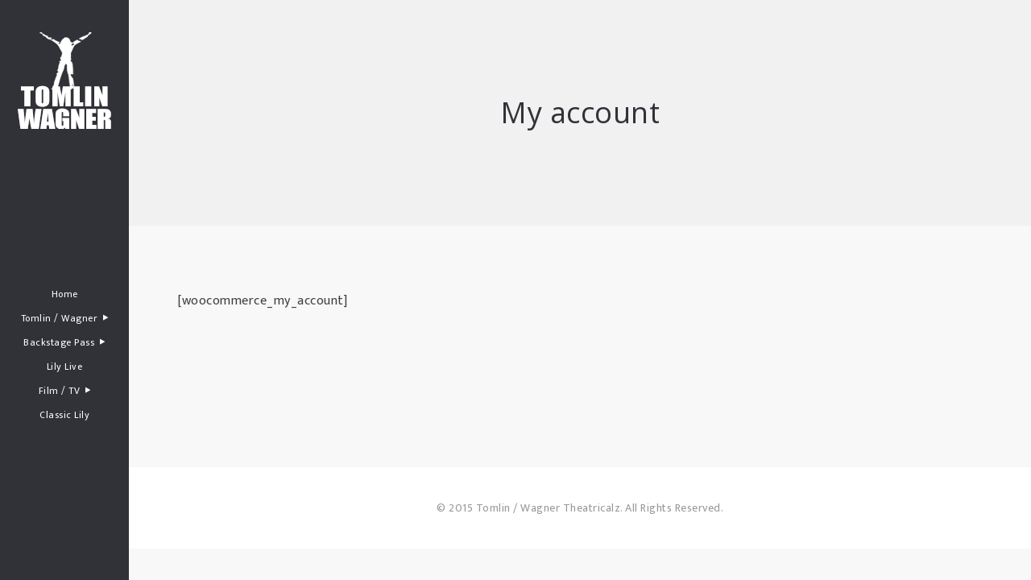

--- FILE ---
content_type: text/html; charset=UTF-8
request_url: https://www.lilytomlin.com/my-account/
body_size: 5958
content:
<!DOCTYPE html>
<html lang="en-US">
  <head>
    <title>My account | LILY</title>
    <meta http-equiv="Content-Type" content="text/html; charset=UTF-8" />
    <link rel="profile" href="https://gmpg.org/xfn/11">
	<link rel="pingback" href="https://www.lilytomlin.com/wordpress2/xmlrpc.php">
    
    		<meta name="viewport" content="width=device-width, initial-scale=1, maximum-scale=1">
	    
    <link rel="shortcut icon" href="https://www.lilytomlin.com/wordpress2/wp-content/uploads/2015/09/favicon.ico">
    <link rel="apple-touch-icon-precomposed" href="https://www.lilytomlin.com/wordpress2/wp-content/uploads/2015/09/iconapp114x114.jpg">
    
    <meta name='robots' content='max-image-preview:large' />
	<style>img:is([sizes="auto" i], [sizes^="auto," i]) { contain-intrinsic-size: 3000px 1500px }</style>
			<script type="text/javascript">
		//<![CDATA[
		var AJAX_M = "https://www.lilytomlin.com/wordpress2/wp-content/plugins/bm-pagebuilder/inc_php/ux-pb-theme-ajax.php";
		//]]>
		</script>
	<link rel='dns-prefetch' href='//fonts.googleapis.com' />
<link rel="alternate" type="application/rss+xml" title="LILY &raquo; Feed" href="https://www.lilytomlin.com/feed/" />
<link rel="alternate" type="application/rss+xml" title="LILY &raquo; Comments Feed" href="https://www.lilytomlin.com/comments/feed/" />
<script type="text/javascript">
/* <![CDATA[ */
window._wpemojiSettings = {"baseUrl":"https:\/\/s.w.org\/images\/core\/emoji\/15.0.3\/72x72\/","ext":".png","svgUrl":"https:\/\/s.w.org\/images\/core\/emoji\/15.0.3\/svg\/","svgExt":".svg","source":{"concatemoji":"https:\/\/www.lilytomlin.com\/wordpress2\/wp-includes\/js\/wp-emoji-release.min.js?ver=6.7.1"}};
/*! This file is auto-generated */
!function(i,n){var o,s,e;function c(e){try{var t={supportTests:e,timestamp:(new Date).valueOf()};sessionStorage.setItem(o,JSON.stringify(t))}catch(e){}}function p(e,t,n){e.clearRect(0,0,e.canvas.width,e.canvas.height),e.fillText(t,0,0);var t=new Uint32Array(e.getImageData(0,0,e.canvas.width,e.canvas.height).data),r=(e.clearRect(0,0,e.canvas.width,e.canvas.height),e.fillText(n,0,0),new Uint32Array(e.getImageData(0,0,e.canvas.width,e.canvas.height).data));return t.every(function(e,t){return e===r[t]})}function u(e,t,n){switch(t){case"flag":return n(e,"\ud83c\udff3\ufe0f\u200d\u26a7\ufe0f","\ud83c\udff3\ufe0f\u200b\u26a7\ufe0f")?!1:!n(e,"\ud83c\uddfa\ud83c\uddf3","\ud83c\uddfa\u200b\ud83c\uddf3")&&!n(e,"\ud83c\udff4\udb40\udc67\udb40\udc62\udb40\udc65\udb40\udc6e\udb40\udc67\udb40\udc7f","\ud83c\udff4\u200b\udb40\udc67\u200b\udb40\udc62\u200b\udb40\udc65\u200b\udb40\udc6e\u200b\udb40\udc67\u200b\udb40\udc7f");case"emoji":return!n(e,"\ud83d\udc26\u200d\u2b1b","\ud83d\udc26\u200b\u2b1b")}return!1}function f(e,t,n){var r="undefined"!=typeof WorkerGlobalScope&&self instanceof WorkerGlobalScope?new OffscreenCanvas(300,150):i.createElement("canvas"),a=r.getContext("2d",{willReadFrequently:!0}),o=(a.textBaseline="top",a.font="600 32px Arial",{});return e.forEach(function(e){o[e]=t(a,e,n)}),o}function t(e){var t=i.createElement("script");t.src=e,t.defer=!0,i.head.appendChild(t)}"undefined"!=typeof Promise&&(o="wpEmojiSettingsSupports",s=["flag","emoji"],n.supports={everything:!0,everythingExceptFlag:!0},e=new Promise(function(e){i.addEventListener("DOMContentLoaded",e,{once:!0})}),new Promise(function(t){var n=function(){try{var e=JSON.parse(sessionStorage.getItem(o));if("object"==typeof e&&"number"==typeof e.timestamp&&(new Date).valueOf()<e.timestamp+604800&&"object"==typeof e.supportTests)return e.supportTests}catch(e){}return null}();if(!n){if("undefined"!=typeof Worker&&"undefined"!=typeof OffscreenCanvas&&"undefined"!=typeof URL&&URL.createObjectURL&&"undefined"!=typeof Blob)try{var e="postMessage("+f.toString()+"("+[JSON.stringify(s),u.toString(),p.toString()].join(",")+"));",r=new Blob([e],{type:"text/javascript"}),a=new Worker(URL.createObjectURL(r),{name:"wpTestEmojiSupports"});return void(a.onmessage=function(e){c(n=e.data),a.terminate(),t(n)})}catch(e){}c(n=f(s,u,p))}t(n)}).then(function(e){for(var t in e)n.supports[t]=e[t],n.supports.everything=n.supports.everything&&n.supports[t],"flag"!==t&&(n.supports.everythingExceptFlag=n.supports.everythingExceptFlag&&n.supports[t]);n.supports.everythingExceptFlag=n.supports.everythingExceptFlag&&!n.supports.flag,n.DOMReady=!1,n.readyCallback=function(){n.DOMReady=!0}}).then(function(){return e}).then(function(){var e;n.supports.everything||(n.readyCallback(),(e=n.source||{}).concatemoji?t(e.concatemoji):e.wpemoji&&e.twemoji&&(t(e.twemoji),t(e.wpemoji)))}))}((window,document),window._wpemojiSettings);
/* ]]> */
</script>
<style id='wp-emoji-styles-inline-css' type='text/css'>

	img.wp-smiley, img.emoji {
		display: inline !important;
		border: none !important;
		box-shadow: none !important;
		height: 1em !important;
		width: 1em !important;
		margin: 0 0.07em !important;
		vertical-align: -0.1em !important;
		background: none !important;
		padding: 0 !important;
	}
</style>
<link rel='stylesheet' id='contact-form-7-css' href='https://www.lilytomlin.com/wordpress2/wp-content/plugins/contact-form-7/includes/css/styles.css?ver=5.7.7' type='text/css' media='all' />
<link rel='stylesheet' id='rs-plugin-settings-css' href='https://www.lilytomlin.com/wordpress2/wp-content/plugins/revslider/public/assets/css/settings.css?ver=5.0.8' type='text/css' media='all' />
<style id='rs-plugin-settings-inline-css' type='text/css'>
#rs-demo-id {}
</style>
<link rel='stylesheet' id='rotatingtweets-css' href='https://www.lilytomlin.com/wordpress2/wp-content/plugins/rotatingtweets/css/style.css?ver=6.7.1' type='text/css' media='all' />
<link rel='stylesheet' id='mailchimp-for-wp-checkbox-css' href='https://www.lilytomlin.com/wordpress2/wp-content/plugins/mailchimp-for-wp/assets/css/checkbox.min.css?ver=2.3.15' type='text/css' media='all' />
<link rel='stylesheet' id='mailchimp-for-wp-form-css' href='https://www.lilytomlin.com/wordpress2/wp-content/plugins/mailchimp-for-wp/assets/css/form.min.css?ver=2.3.15' type='text/css' media='all' />
<link rel='stylesheet' id='ux-interface-bootstrap-css' href='https://www.lilytomlin.com/wordpress2/wp-content/themes/za-theme/styles/bootstrap.css?ver=2.0.0' type='text/css' media='screen' />
<link rel='stylesheet' id='font-awesome-css' href='https://www.lilytomlin.com/wordpress2/wp-content/themes/za-theme/functions/theme/css/font-awesome.min.css?ver=4.0.3' type='text/css' media='screen' />
<link rel='stylesheet' id='ux-owl-carousel-css' href='https://www.lilytomlin.com/wordpress2/wp-content/themes/za-theme/styles/owl.carousel.css?ver=0.0.1' type='text/css' media='screen' />
<link rel='stylesheet' id='ux-interface-pagebuild-css' href='https://www.lilytomlin.com/wordpress2/wp-content/themes/za-theme/styles/pagebuild.css?ver=1.7.0' type='text/css' media='screen' />
<link rel='stylesheet' id='ux-interface-style-css' href='https://www.lilytomlin.com/wordpress2/wp-content/themes/za-theme/style.css?ver=1.0.0' type='text/css' media='screen' />
<link rel='stylesheet' id='ux-googlefont-opensans-css' href='https://fonts.googleapis.com/css?family=Open+Sans&#038;ver=1.0.0' type='text/css' media='screen' />
<link rel='stylesheet' id='ux-googlefont-ek-css' href='https://fonts.googleapis.com/css?family=Ek+Mukta&#038;ver=1.0.0' type='text/css' media='screen' />
<link rel='stylesheet' id='ux-interface-photoswipe-css' href='https://www.lilytomlin.com/wordpress2/wp-content/themes/za-theme/styles/photoswipe.css?ver=4.0.5' type='text/css' media='screen' />
<link rel='stylesheet' id='ux-interface-photoswipe-default-skin-css' href='https://www.lilytomlin.com/wordpress2/wp-content/themes/za-theme/styles/skin/photoswipe/default/default-skin.css?ver=4.0.5' type='text/css' media='screen' />
<link rel='stylesheet' id='ux-interface-theme-style-css' href='https://www.lilytomlin.com/wordpress2/wp-content/themes/za-theme/styles/theme-style.php?ver=1.0.0' type='text/css' media='screen' />
<script type="text/javascript" src="https://www.lilytomlin.com/wordpress2/wp-includes/js/jquery/jquery.min.js?ver=3.7.1" id="jquery-core-js"></script>
<script type="text/javascript" src="https://www.lilytomlin.com/wordpress2/wp-includes/js/jquery/jquery-migrate.min.js?ver=3.4.1" id="jquery-migrate-js"></script>
<script type="text/javascript" src="https://www.lilytomlin.com/wordpress2/wp-content/plugins/revslider/public/assets/js/jquery.themepunch.tools.min.js?ver=5.0.8" id="tp-tools-js"></script>
<script type="text/javascript" src="https://www.lilytomlin.com/wordpress2/wp-content/plugins/revslider/public/assets/js/jquery.themepunch.revolution.min.js?ver=5.0.8" id="revmin-js"></script>
<link rel="https://api.w.org/" href="https://www.lilytomlin.com/wp-json/" /><link rel="alternate" title="JSON" type="application/json" href="https://www.lilytomlin.com/wp-json/wp/v2/pages/1868" /><link rel="EditURI" type="application/rsd+xml" title="RSD" href="https://www.lilytomlin.com/wordpress2/xmlrpc.php?rsd" />
<meta name="generator" content="WordPress 6.7.1" />
<link rel="canonical" href="https://www.lilytomlin.com/my-account/" />
<link rel='shortlink' href='https://www.lilytomlin.com/?p=1868' />
<link rel="alternate" title="oEmbed (JSON)" type="application/json+oembed" href="https://www.lilytomlin.com/wp-json/oembed/1.0/embed?url=https%3A%2F%2Fwww.lilytomlin.com%2Fmy-account%2F" />
<link rel="alternate" title="oEmbed (XML)" type="text/xml+oembed" href="https://www.lilytomlin.com/wp-json/oembed/1.0/embed?url=https%3A%2F%2Fwww.lilytomlin.com%2Fmy-account%2F&#038;format=xml" />
		<style type="text/css">
			.comments-link {
				display: none;
			}
					</style>
		
			<script type="text/javascript">
	var JS_PATH = "https://www.lilytomlin.com/wordpress2/wp-content/themes/za-theme/js";
    </script>
    
    <!-- IE hack -->
    <!--[if lte IE 9]>
	<link rel='stylesheet' id='cssie9'  href='https://www.lilytomlin.com/wordpress2/wp-content/themes/za-theme/styles/ie.css' type='text/css' media='screen' />
	<![endif]-->

	<!--[if lte IE 9]>
	<script type="text/javascript" src="https://www.lilytomlin.com/wordpress2/wp-content/themes/za-theme/js/ie.js"></script>
	<![endif]-->
	
	<!--[if lte IE 8]>
	<div style="width: 100%;" class="messagebox_orange">Your browser is obsolete and does not support this webpage. Please use newer version of your browser or visit <a href="http://www.ie6countdown.com/" target="_new">Internet Explorer 6 countdown page</a>  for more information. </div>
	<![endif]-->

	
   
	<meta name="generator" content="Powered by Slider Revolution 5.0.8 - responsive, Mobile-Friendly Slider Plugin for WordPress with comfortable drag and drop interface." />
  </head>
  
  <body data-rsssl=1 class="page-template-default page page-id-1868 responsive-ux navi-side navi-left preload">
      
      
        <div class="page-loading loading-mask1 visible">
            <div class="page-loading-inn">
                <div class="page-loading-transform">
                	<div class="site-loading-logo"><img src="https://www.lilytomlin.com/wordpress2/wp-content/uploads/2015/09/logo-loading.png" alt="LILY" /></div>            	</div>
            </div>
        </div>

        <div class="page-loading loading-mask2">
            <div class="page-loading-inn">
                <div class="page-loading-transform">
                	<div class="site-loading-logo"><img src="https://www.lilytomlin.com/wordpress2/wp-content/uploads/2015/09/logo-loading.png" alt="LILY" /></div>            	</div>
            </div>
        </div>

<div id="jquery_jplayer" class="jp-jplayer"></div><div id="wrap-outer">      
      <aside id="header">

        
    <div id="header-main" style=" ">
        
        <div id="nav-side-content">
        
            <div class="nav-container">
    
                                
                <span id="navi-trigger"><span class="navi-trigger-inn"></span></span>
    
                <div class="navi-logo">
    
                    <div class="logo-wrap">
                        <div id="logo"><a class="logo-a" href="https://www.lilytomlin.com" title="LILY"><h1 class="logo-h1 logo-not-show-txt">LILY</h1><img class="logo-image" src="https://www.lilytomlin.com/wordpress2/wp-content/uploads/2015/12/icon-sidemenu3.png" alt="LILY" /></a></div><div class="mobile-panel-logo"><a class="logo-a" href="https://www.lilytomlin.com" title="LILY"><img class="logo-image" src="https://www.lilytomlin.com/wordpress2/wp-content/uploads/2015/09/icon-mobilemenu.png" alt="LILY" /></a></div>                    </div><!--End logo wrap-->
                     
                </div><!--End navi-logo-->
    
                <div class="navi-main">
    
                    <nav id="navi">
                        <div id="navi_wrap" class="menu-menu-lily-tomlin-container"><ul class="menu clearfix"><li id="menu-item-1275" class="external menu-item menu-item-type-post_type menu-item-object-page menu-item-home menu-item-1275"><a href="https://www.lilytomlin.com/">Home</a></li>
<li id="menu-item-1280" class="external menu-item menu-item-type-post_type menu-item-object-post menu-item-has-children menu-item-1280"><a href="https://www.lilytomlin.com/lilyandjane/">Tomlin / Wagner</a>
<ul class="sub-menu">
	<li id="menu-item-1276" class="external menu-item menu-item-type-post_type menu-item-object-page menu-item-has-children menu-item-1276"><a href="https://www.lilytomlin.com/lilytomlin/">Lily Tomlin</a>
	<ul class="sub-menu">
		<li id="menu-item-1417" class="external menu-item menu-item-type-post_type menu-item-object-page menu-item-1417"><a href="https://www.lilytomlin.com/lilytomlin/">About Lily Tomlin</a></li>
		<li id="menu-item-1464" class="external menu-item menu-item-type-post_type menu-item-object-page menu-item-1464"><a href="https://www.lilytomlin.com/lilytomlin/lily-tomlin-1960s/">The 60&#8217;s</a></li>
		<li id="menu-item-1470" class="external menu-item menu-item-type-post_type menu-item-object-page menu-item-1470"><a href="https://www.lilytomlin.com/lilytomlin/lily-tomlin-1970s/">The 70&#8217;s</a></li>
		<li id="menu-item-1475" class="external menu-item menu-item-type-post_type menu-item-object-page menu-item-1475"><a href="https://www.lilytomlin.com/lilytomlin/lily-tomlin-1980s/">The 80&#8217;s</a></li>
		<li id="menu-item-1483" class="external menu-item menu-item-type-post_type menu-item-object-page menu-item-1483"><a href="https://www.lilytomlin.com/lilytomlin/lily-tomlin-1990s/">The 90&#8217;s</a></li>
		<li id="menu-item-1495" class="external menu-item menu-item-type-post_type menu-item-object-page menu-item-1495"><a href="https://www.lilytomlin.com/lilytomlin/lily-tomlin-current/">Current</a></li>
	</ul>
</li>
	<li id="menu-item-1274" class="external menu-item menu-item-type-post_type menu-item-object-page menu-item-has-children menu-item-1274"><a href="https://www.lilytomlin.com/jane-wagner/">Jane Wagner</a>
	<ul class="sub-menu">
		<li id="menu-item-1407" class="external menu-item menu-item-type-post_type menu-item-object-page menu-item-1407"><a href="https://www.lilytomlin.com/jane-wagner/">About Jane Wagner</a></li>
		<li id="menu-item-1406" class="external menu-item menu-item-type-post_type menu-item-object-page menu-item-1406"><a href="https://www.lilytomlin.com/jane-wagner/j-t/">Wagner&#8217;s &#8216;J.T.&#8217;</a></li>
		<li id="menu-item-1405" class="external menu-item menu-item-type-post_type menu-item-object-page menu-item-1405"><a href="https://www.lilytomlin.com/jane-wagner/jane-wagner-artwork/">Wagner&#8217;s Artwork</a></li>
		<li id="menu-item-1404" class="external menu-item menu-item-type-post_type menu-item-object-page menu-item-1404"><a href="https://www.lilytomlin.com/jane-wagner/jane-wagner-prose/">Wagner&#8217;s Prose</a></li>
	</ul>
</li>
</ul>
</li>
<li id="menu-item-1282" class="external menu-item menu-item-type-custom menu-item-object-custom menu-item-has-children menu-item-1282"><a href="#">Backstage Pass</a>
<ul class="sub-menu">
	<li id="menu-item-1281" class="external menu-item menu-item-type-post_type menu-item-object-post menu-item-has-children menu-item-1281"><a href="https://www.lilytomlin.com/thesearch/">The Search (Con&#8217;t)</a>
	<ul class="sub-menu">
		<li id="menu-item-1283" class="external menu-item menu-item-type-post_type menu-item-object-page menu-item-1283"><a href="https://www.lilytomlin.com/searchbackstage/">Search  Backstage</a></li>
	</ul>
</li>
	<li id="menu-item-1660" class="external menu-item menu-item-type-post_type menu-item-object-page menu-item-1660"><a href="https://www.lilytomlin.com/lilytomlin/lily-tomlins-characters/">Lily Tomlin&#8217;s Characters</a></li>
	<li id="menu-item-1415" class="external menu-item menu-item-type-post_type menu-item-object-page menu-item-1415"><a href="https://www.lilytomlin.com/photo-gallery/">Photo Gallery</a></li>
	<li id="menu-item-1788" class="external menu-item menu-item-type-post_type menu-item-object-post menu-item-1788"><a href="https://www.lilytomlin.com/workplace-of-architect/">Richard Tomlin Artwork</a></li>
</ul>
</li>
<li id="menu-item-1339" class="external menu-item menu-item-type-post_type menu-item-object-post menu-item-1339"><a href="https://www.lilytomlin.com/lilylive/">Lily Live</a></li>
<li id="menu-item-1562" class="external menu-item menu-item-type-custom menu-item-object-custom menu-item-has-children menu-item-1562"><a href="#">Film / TV</a>
<ul class="sub-menu">
	<li id="menu-item-1279" class="external menu-item menu-item-type-post_type menu-item-object-post menu-item-1279"><a href="https://www.lilytomlin.com/grandma-2/">Grandma</a></li>
	<li id="menu-item-1278" class="external menu-item menu-item-type-post_type menu-item-object-post menu-item-1278"><a href="https://www.lilytomlin.com/graceandfrankie/">Grace and Frankie</a></li>
	<li id="menu-item-1569" class="external menu-item menu-item-type-post_type menu-item-object-page menu-item-1569"><a href="https://www.lilytomlin.com/lilytomlin/laugh-in/">Laugh-In</a></li>
</ul>
</li>
<li id="menu-item-1801" class="external menu-item menu-item-type-custom menu-item-object-custom menu-item-1801"><a href="http://classic.lilytomlin.com/home.htm">Classic Lily</a></li>
</ul></div><!--End #navi_wrap-->
                        
                                            </nav>
    
                        
                </div><!--End navi-main--> 
    
            </div><!--End container-->
        
        </div>
        
        

    </div><!--End header main-->



</aside>		
	  <div id="wrap">
    <section class="title-wrap">
        <div class="title-wrap-con middle-ux">
            <h1 class="title-wrap-tit">My account</h1>
                    </div>
    </section>
    

	<div id="content">
        
		        
            <div id="post-1868" class="post-1868 page type-page status-publish hentry">
            
                <div class="row-fluid content_wrap_outer fullwrap-layout">
<div class="fullwrap-layout-inn">                
                <div id="content_wrap" class="">
                
                    <div class="entry container">[woocommerce_my_account]
</div><!--End entry-->
                    
                </div><!--End content_wrap-->
    
                </div><!--End .container sidebar-layout-->
</div><!--End content_wrap_outer-->   
            
            </div><!--end #postID-->    
        
              
    
    </div><!--End content-->
	
      </div><!--End wrap -->  
	  
<footer id="footer" class="footer-centered">

    
	<div class="footer-info row-fluid">

        <div class="container">
    
            <div class="span3">                <div class="copyright">
                    © 2015 Tomlin / Wagner Theatricalz. All Rights Reserved.                </div>
			</div>    
        </div>	
    
    </div>
</footer>    <div class="video-overlay modal">
        <span class="video-close"></span>
    </div><!--end video-overlay-->
	  
	  </div><!--End wrap-outer-->
<div id="back-top"><span class="fa fa-angle-up"></span></div>
<div id="mobile-panel">

    <div class="container">
        
        <div class="mobile-panel-logo"><a class="logo-a" href="https://www.lilytomlin.com" title="LILY"><img class="logo-image" src="https://www.lilytomlin.com/wordpress2/wp-content/uploads/2015/09/icon-mobilemenu.png" alt="LILY" /></a></div>        <span class="" id="mobile-panel-close"></span>
    </div>

    <div class="container mobile-panel-main">
        <div class="mobile-panel-in middle-ux">
            <div class="mobile-panel-inn">

                <nav id="navi-mobile">
                    <div id="navi-wrap-mobile" class="menu-menu-lily-tomlin-container"><ul class="menu clearfix"><li class="external menu-item menu-item-type-post_type menu-item-object-page menu-item-home menu-item-1275"><a href="https://www.lilytomlin.com/">Home</a></li>
<li class="external menu-item menu-item-type-post_type menu-item-object-post menu-item-has-children menu-item-1280"><a href="https://www.lilytomlin.com/lilyandjane/">Tomlin / Wagner</a>
<ul class="sub-menu">
	<li class="external menu-item menu-item-type-post_type menu-item-object-page menu-item-has-children menu-item-1276"><a href="https://www.lilytomlin.com/lilytomlin/">Lily Tomlin</a>
	<ul class="sub-menu">
		<li class="external menu-item menu-item-type-post_type menu-item-object-page menu-item-1417"><a href="https://www.lilytomlin.com/lilytomlin/">About Lily Tomlin</a></li>
		<li class="external menu-item menu-item-type-post_type menu-item-object-page menu-item-1464"><a href="https://www.lilytomlin.com/lilytomlin/lily-tomlin-1960s/">The 60&#8217;s</a></li>
		<li class="external menu-item menu-item-type-post_type menu-item-object-page menu-item-1470"><a href="https://www.lilytomlin.com/lilytomlin/lily-tomlin-1970s/">The 70&#8217;s</a></li>
		<li class="external menu-item menu-item-type-post_type menu-item-object-page menu-item-1475"><a href="https://www.lilytomlin.com/lilytomlin/lily-tomlin-1980s/">The 80&#8217;s</a></li>
		<li class="external menu-item menu-item-type-post_type menu-item-object-page menu-item-1483"><a href="https://www.lilytomlin.com/lilytomlin/lily-tomlin-1990s/">The 90&#8217;s</a></li>
		<li class="external menu-item menu-item-type-post_type menu-item-object-page menu-item-1495"><a href="https://www.lilytomlin.com/lilytomlin/lily-tomlin-current/">Current</a></li>
	</ul>
</li>
	<li class="external menu-item menu-item-type-post_type menu-item-object-page menu-item-has-children menu-item-1274"><a href="https://www.lilytomlin.com/jane-wagner/">Jane Wagner</a>
	<ul class="sub-menu">
		<li class="external menu-item menu-item-type-post_type menu-item-object-page menu-item-1407"><a href="https://www.lilytomlin.com/jane-wagner/">About Jane Wagner</a></li>
		<li class="external menu-item menu-item-type-post_type menu-item-object-page menu-item-1406"><a href="https://www.lilytomlin.com/jane-wagner/j-t/">Wagner&#8217;s &#8216;J.T.&#8217;</a></li>
		<li class="external menu-item menu-item-type-post_type menu-item-object-page menu-item-1405"><a href="https://www.lilytomlin.com/jane-wagner/jane-wagner-artwork/">Wagner&#8217;s Artwork</a></li>
		<li class="external menu-item menu-item-type-post_type menu-item-object-page menu-item-1404"><a href="https://www.lilytomlin.com/jane-wagner/jane-wagner-prose/">Wagner&#8217;s Prose</a></li>
	</ul>
</li>
</ul>
</li>
<li class="external menu-item menu-item-type-custom menu-item-object-custom menu-item-has-children menu-item-1282"><a href="#">Backstage Pass</a>
<ul class="sub-menu">
	<li class="external menu-item menu-item-type-post_type menu-item-object-post menu-item-has-children menu-item-1281"><a href="https://www.lilytomlin.com/thesearch/">The Search (Con&#8217;t)</a>
	<ul class="sub-menu">
		<li class="external menu-item menu-item-type-post_type menu-item-object-page menu-item-1283"><a href="https://www.lilytomlin.com/searchbackstage/">Search  Backstage</a></li>
	</ul>
</li>
	<li class="external menu-item menu-item-type-post_type menu-item-object-page menu-item-1660"><a href="https://www.lilytomlin.com/lilytomlin/lily-tomlins-characters/">Lily Tomlin&#8217;s Characters</a></li>
	<li class="external menu-item menu-item-type-post_type menu-item-object-page menu-item-1415"><a href="https://www.lilytomlin.com/photo-gallery/">Photo Gallery</a></li>
	<li class="external menu-item menu-item-type-post_type menu-item-object-post menu-item-1788"><a href="https://www.lilytomlin.com/workplace-of-architect/">Richard Tomlin Artwork</a></li>
</ul>
</li>
<li class="external menu-item menu-item-type-post_type menu-item-object-post menu-item-1339"><a href="https://www.lilytomlin.com/lilylive/">Lily Live</a></li>
<li class="external menu-item menu-item-type-custom menu-item-object-custom menu-item-has-children menu-item-1562"><a href="#">Film / TV</a>
<ul class="sub-menu">
	<li class="external menu-item menu-item-type-post_type menu-item-object-post menu-item-1279"><a href="https://www.lilytomlin.com/grandma-2/">Grandma</a></li>
	<li class="external menu-item menu-item-type-post_type menu-item-object-post menu-item-1278"><a href="https://www.lilytomlin.com/graceandfrankie/">Grace and Frankie</a></li>
	<li class="external menu-item menu-item-type-post_type menu-item-object-page menu-item-1569"><a href="https://www.lilytomlin.com/lilytomlin/laugh-in/">Laugh-In</a></li>
</ul>
</li>
<li class="external menu-item menu-item-type-custom menu-item-object-custom menu-item-1801"><a href="http://classic.lilytomlin.com/home.htm">Classic Lily</a></li>
</ul></div><!--End #navi_wrap-->
                    
                </nav>
                
					
    <ul class="socialmeida clearfix">						
                    
            <li class="socialmeida-li">
                <a title="Facebook" href="https://www.facebook.com/lilytomlin/" class="socialmeida-a">
                    <span class="fa fa-facebook-square"></span> 
                </a>
            </li>
                    
            <li class="socialmeida-li">
                <a title="Twitter" href="https://twitter.com/LilyTomlin" class="socialmeida-a">
                    <span class="fa fa-twitter-square"></span> 
                </a>
            </li>
            </ul>

            </div>	
        </div>
    </div>
    
    
</div><div id="search-overlay">
    <form method="get" class="container-inn search-overlay-form">
        <input type="text" name="s" class="search-overlay-input-text" onblur="if (this.value == '') {this.value = 'Enter a Key Word Here';}" onfocus="if (this.value == 'Enter a Key Word Here') {this.value = '';}" value="Enter a Key Word Here">
    </form>
    <div id="search-result" class="container-inn"></div><!--End search-result-->
    <div id="search-overlay-close"><div class="mobile-panel-close"></div></div>
</div><div class="pswp" tabindex="-1" role="dialog" aria-hidden="true">

    <div class="pswp__bg"></div>

    <div class="pswp__scroll-wrap">

        <div class="pswp__container">
            <div class="pswp__item"></div>
            <div class="pswp__item"></div>
            <div class="pswp__item"></div>
        </div>

        <div class="pswp__ui pswp__ui--hidden">

            <div class="pswp__top-bar">

                <div class="pswp__counter"></div>

                <button class="pswp__button pswp__button--close" title="Close (Esc)"></button>

                <button class="pswp__button pswp__button--share" title="Share"></button>

                <button class="pswp__button pswp__button--fs" title="Toggle fullscreen"></button>

                <button class="pswp__button pswp__button--zoom" title="Zoom in/out"></button>

                <div class="pswp__preloader">
                    <div class="pswp__preloader__icn">
                      <div class="pswp__preloader__cut">
                        <div class="pswp__preloader__donut"></div>
                      </div>
                    </div>
                </div>
            </div>

            <div class="pswp__share-modal pswp__share-modal--hidden pswp__single-tap">
                <div class="pswp__share-tooltip"></div> 
            </div>

            <button class="pswp__button pswp__button--arrow--left" title="Previous (arrow left)">
            </button>

            <button class="pswp__button pswp__button--arrow--right" title="Next (arrow right)">
            </button>

            <div class="pswp__caption">
                <div class="pswp__caption__center"></div>
            </div>

        </div>

    </div>

</div>
	  <script type="text/javascript" src="https://www.lilytomlin.com/wordpress2/wp-content/plugins/contact-form-7/includes/swv/js/index.js?ver=5.7.7" id="swv-js"></script>
<script type="text/javascript" id="contact-form-7-js-extra">
/* <![CDATA[ */
var wpcf7 = {"api":{"root":"https:\/\/www.lilytomlin.com\/wp-json\/","namespace":"contact-form-7\/v1"}};
/* ]]> */
</script>
<script type="text/javascript" src="https://www.lilytomlin.com/wordpress2/wp-content/plugins/contact-form-7/includes/js/index.js?ver=5.7.7" id="contact-form-7-js"></script>
<script type="text/javascript" src="https://www.lilytomlin.com/wordpress2/wp-content/themes/za-theme/js/jquery.jplayer.min.js?ver=2.2.0" id="ux-interface-jplayer-js"></script>
<script type="text/javascript" src="https://www.lilytomlin.com/wordpress2/wp-content/themes/za-theme/js/main.js?ver=1.0.0" id="ux-interface-main-js"></script>
<script type="text/javascript" src="https://www.lilytomlin.com/wordpress2/wp-content/themes/za-theme/js/custom.theme.js?ver=1.0.0" id="ux-interface-theme-js"></script>

  </body>
</html>

--- FILE ---
content_type: text/css
request_url: https://www.lilytomlin.com/wordpress2/wp-content/themes/za-theme/styles/pagebuild.css?ver=1.7.0
body_size: 22142
content:
/*------------------------ 
	Pagebuild Reset
---------------------*/

[class^="icon-"], [class*=" icon-"]{ background-image:none; width:auto;}
.row-fluid [class*="span"]{ min-height:20px; }
[class*="span"]{ margin-bottom:40px; }
[class*="span"].general_moudle{ margin-bottom:0; }
.shadow { position: relative; opacity:0; }
.shadow:after { 
	z-index: -1; content: '';width: 50%; position: absolute; top: 50%; bottom: 15px; right: 15px; left: auto; background-color:  rgba(0,0,0,0.5);
	box-shadow: 0 15px 10px rgba(0,0,0,0.5);
	-webkit-transform: rotate(1deg);
	-moz-transform: rotate(1deg);
	-ms-transform: rotate(1deg);
	-o-transform: rotate(1deg);
	transform: rotate(1deg);
}
.theme-color-1{ color:#DE5F4C;}
.theme-color-2{ color:#be9ecd;}
.theme-color-3{ color:#f67bb5;}
.theme-color-4{ color:#8FC4E0;}
.theme-color-5{ color:#5a6b7f;}
.theme-color-6{ color:#b8b69d;}
.theme-color-7{ color:#2ECC80;}
.theme-color-8{ color:#e8b900;}
.theme-color-9{ color:#C6A584;}
.theme-color-10{ color:#28282E;}

.bg-theme-color-1,.promote-hover-bg-theme-color-1:hover,.list-layout-con.bg-theme-color-1 { background-color:#DE5F4C;}
.bg-theme-color-2,.promote-hover-bg-theme-color-2:hover,.list-layout-con.bg-theme-color-2 { background-color:#be9ecd;}
.bg-theme-color-3,.promote-hover-bg-theme-color-3:hover,.list-layout-con.bg-theme-color-3 { background-color:#f67bb5;}
.bg-theme-color-4,.promote-hover-bg-theme-color-4:hover,.list-layout-con.bg-theme-color-4 { background-color:#8FC4E0;}
.bg-theme-color-5,.promote-hover-bg-theme-color-5:hover,.list-layout-con.bg-theme-color-5 { background-color:#5a6b7f;}
.bg-theme-color-6,.promote-hover-bg-theme-color-6:hover,.list-layout-con.bg-theme-color-6 { background-color:#b8b69d;}
.bg-theme-color-7,.promote-hover-bg-theme-color-7:hover,.list-layout-con.bg-theme-color-7 { background-color:#2ECC80;}
.bg-theme-color-8,.promote-hover-bg-theme-color-8:hover,.list-layout-con.bg-theme-color-8 { background-color:#e8b900;}
.bg-theme-color-9,.promote-hover-bg-theme-color-9:hover,.list-layout-con.bg-theme-color-9 { background-color:#C6A584;}
.bg-theme-color-10,.promote-hover-bg-theme-color-10:hover,.navi-bgcolor-default,.list-layout-con.bg-theme-color-10 { background-color:#28282E;}

.moudle .ux-btn.bg-theme-color-1 { border-color:#DE5F4C; color:#DE5F4C; }
.moudle .ux-btn.bg-theme-color-2 { border-color:#be9ecd; color:#be9ecd; }
.moudle .ux-btn.bg-theme-color-3 { border-color:#f67bb5; color:#f67bb5; }
.moudle .ux-btn.bg-theme-color-4 { border-color:#8FC4E0; color:#8FC4E0; }	
.moudle .ux-btn.bg-theme-color-5 { border-color:#5a6b7f; color:#5a6b7f; }
.moudle .ux-btn.bg-theme-color-6 { border-color:#b8b69d; color:#b8b69d; }
.moudle .ux-btn.bg-theme-color-7 { border-color:#2ECC80; color:#2ECC80; }
.moudle .ux-btn.bg-theme-color-8 { border-color:#e8b900; color:#e8b900; }
.moudle .ux-btn.bg-theme-color-9 { border-color:#C6A584; color:#C6A584; }
.moudle .ux-btn.bg-theme-color-10 { border-color:#28282E; color:#28282E; }

.bg-theme-color-1-hover:not(.ux-btn):hover{ background-color:#DE5F4C!important; border-color:#DE5F4C!important; color:#fff; }
.bg-theme-color-2-hover:not(.ux-btn):hover{ background-color:#be9ecd!important; border-color:#be9ecd!important; color:#fff; }
.bg-theme-color-3-hover:not(.ux-btn):hover{ background-color:#f67bb5!important; border-color:#f67bb5!important; color:#fff; }
.bg-theme-color-4-hover:not(.ux-btn):hover{ background-color:#8FC4E0!important; border-color:#8FC4E0!important; color:#fff; }
.bg-theme-color-5-hover:not(.ux-btn):hover{ background-color:#5a6b7f!important; border-color:#5a6b7f!important; color:#fff; }
.bg-theme-color-6-hover:not(.ux-btn):hover{ background-color:#b8b69d!important; border-color:#b8b69d!important; color:#fff; }
.bg-theme-color-7-hover:not(.ux-btn):hover{ background-color:#2ECC80!important; border-color:#2ECC80!important; color:#fff; }
.bg-theme-color-8-hover:not(.ux-btn):hover{ background-color:#e8b900!important; border-color:#e8b900!important; color:#fff; }
.bg-theme-color-9-hover:not(.ux-btn):hover{ background-color:#C6A584!important; border-color:#C6A584!important; color:#fff; }
.bg-theme-color-10-hover:not(.ux-btn):hover{ background-color:#28282E!important; border-color:#28282E!important; color:#fff; }

.fullwidth-text-white .moudle a[class*="bg-theme-color-"].ux-btn,
.fullwidth-text-white .moudle .ux-btn { border-color: #fff; color:#fff; }
.fullwidth-text-white .moudle .ux-btn:hover,
.fullwidth-text-white .moudle a[class*="bg-theme-color-"].ux-btn:hover { color:#28282e!important; }
.fullwidth-text-white .moudle a[class*="bg-theme-color-"].ux-btn:hover,
.fullwidth-text-white .moudle .ux-btn:hover { border-color: #fff!important; background-color:#fff!important; }
.fullwidth-text-white .moudle .ux-btn.bg-theme-color-1-hover:hover{ color:#DE5F4C!important; }
.fullwidth-text-white .moudle .ux-btn.bg-theme-color-2-hover:hover{ color:#be9ecd!important; }
.fullwidth-text-white .moudle .ux-btn.bg-theme-color-3-hover:hover{ color:#f67bb5!important; }
.fullwidth-text-white .moudle .ux-btn.bg-theme-color-4-hover:hover{ color:#8FC4E0!important; }
.fullwidth-text-white .moudle .ux-btn.bg-theme-color-5-hover:hover{ color:#5a6b7f!important; }
.fullwidth-text-white .moudle .ux-btn.bg-theme-color-6-hover:hover{ color:#b8b69d!important; }
.fullwidth-text-white .moudle .ux-btn.bg-theme-color-7-hover:hover{ color:#2ECC80!important; }
.fullwidth-text-white .moudle .ux-btn.bg-theme-color-8-hover:hover{ color:#e8b900!important; }
.fullwidth-text-white .moudle .ux-btn.bg-theme-color-9-hover:hover{ color:#C6A584!important; }
.fullwidth-text-white .moudle .ux-btn.bg-theme-color-10-hover:hover{ color:#28282E!important; }

/* Transition */
.flex-slider-wrap .flex-direction-nav a,
.carousel-control,
.ux-btn,
.grayscale,
.filter-floating ul,
.blog-item-more-a,
.item-title-a,
.liqd-gallery-img i.icon-m-pt-portfolio,
.icon_wrap i,
.iconbox-plus-svg-wrap i,
.post-carousel-pagination a,
.post-carousel-img,
.video-overlay,
.list-layout-con {
-webkit-transition: all 0.5s;
-moz-transition: all 0.5s;
-ms-transition: all 0.5s;
-o-transition: all 0.5s;
transition: all 0.5s; 
} 
.ux-hover-wrap i,
.fullwrap-with-tab-inn,
.mask-hover-caption-block,
.filters li a:before,
.iconbox-content-hide .icon_text,
.portfolio-caroufredsel-hover {
-webkit-transition: opacity 0.5s;
-moz-transition: opacity 0.5s;
-ms-transition: opacity 0.5s;
-o-transition: opacity 0.5s;
transition: opacity 0.5s; 
}
.team-item-con-back,
.team-item .img-wrap,
.iconbox-content-hide .icontext-inn,
.portfolio-caroufredsel-img,
.captionhover .captionhover-img,
.ux-btn-text,
.ux-btn .fa,
.standard-list-item-img,
.portfolio-standatd-tit:before,
.single-image-img,
.blog-unit-more-a .fa {
-webkit-transition: -webkit-transform 0.5s;
-moz-transition: -moz-transform 0.5s;
-ms-transition: -ms-transform 0.5s;
-o-transition: -o-transform 0.5s;
transition: transform 0.5s;
}
.testimenials,
.testimenials .arrow-bg,
.pagenums a,
.promote-mod,
.brick-inside,
.fullwrap-block-inn {  
-webkit-transition: background-color 0.5s;
-moz-transition: background-color 0.5s;
-ms-transition: background-color 0.5s;
-o-transition: background-color 0.5s;
transition: background-color 0.5s;
}
.liquid-title a,
.liquid-title i,
.liquid-more-icon i{  
-webkit-transition: color 0.5s;
-moz-transition: color 0.5s;
-ms-transition: color 0.5s;
-o-transition: color 0.5s;
transition: color 0.5s;
}
.iconbox-plus-svg-wrap,
.image-box-svg-wrap,
.animation-default-ux{
-webkit-transition: all 1.2s;
-moz-transition: all 1.2s;
-ms-transition: all 1.2s;
-o-transition: all 1.2s;
transition: all 1.2s;
} 

.middle-ux {
position:relative; top:50%; 
-webkit-transform: translate(0,-50%);
-moz-transform: translate(0,-50%);
-ms-transform: translate(0,-50%);
-o-transform: translate(0,-50%);
transform: translate(0,-50%);
}
.center-ux,
.title-ux.line_both_sides.center,
.title-ux.line_under_over.center {
  position:relative; left:50%; 
-webkit-transform: translate(-50%,0);
-moz-transform: translate(-50%,0);
-ms-transform: translate(-50%,0);
-o-transform: translate(-50%,0);
transform: translate(-50%,0);
}
.centered-ux{
position:relative; left:50%; top: 50%; 
-webkit-transform: translate(-50%,-50%);
-moz-transform: translate(-50%,-50%);
-ms-transform: translate(-50%,-50%);
-o-transform: translate(-50%,-50%);
transform: translate(-50%,-50%);
}
.left-ux{ float: left; }
.right-ux{ float: right; }



/*------------------------ 
	Icon Font ux
---------------------*/

@font-face{font-family:'icon';
src:url('../functions/theme/fonts/icon.eot');
src:url('../functions/theme/fonts/icon.eot?#iefix') format('embedded-opentype'),
url('../functions/theme/fonts/icon.woff') format('woff'),
url('../functions/theme/fonts/icon.ttf') format('truetype'),
url('../functions/theme/fonts/icon.svg#icon') format('svg');
font-weight:normal;font-style:normal;
}
[class^="icon-"], [class*=" icon-"],
.audio-unit span.audiobutton:before,
.audio-unit span.audiobutton.pause:before,
.isotope-item .item_topbar:before,
.item_link:before,
#mobile-advanced li > a:before,
.message-box:before {
	font-family: 'icon';
	speak: none;
	font-style: normal;
	font-weight: normal;
	font-variant: normal;
	text-transform: none;
	line-height: 1;

	/* Better Font Rendering =========== */
	-webkit-font-smoothing: antialiased;
	-moz-osx-font-smoothing: grayscale;
}

.icon-p-stop:before {
	content: "\e600";
}
.icon-p-play:before {
	content: "\e601";
}
.icon-p-pause:before {
	content: "\e602";
}
.icon-m-view:before {
	content: "\e603";
}
.icon-m-users:before {
	content: "\e604";
}
.icon-m-search:before {
	content: "\e605";
}
.icon-m-search-square:before {
	content: "\e606";
}
.icon-m-right-dir:before {
	content: "\e607";
}
.icon-m-right-arrow-curved:before {
	content: "\e608";
}
.icon-m-quote-left:before {
	content: "\e609";
}
.icon-m-plus-circle:before {
	content: "\e60a";
}
.icon-m-more:before {
	content: "\e60b";
}
.icon-m-minus-circle:before {
	content: "\e60c";
}
.icon-m-menu:before {
	content: "\e60d";
}
.icon-m-location:before {
	content: "\e60e";
}
.icon-m-grid:before {
	content: "\e60f";
}
.icon-m-forum-top:before {
	content: "\e610";
}
.icon-m-forum-repairing:before {
	content: "\e611";
}
.icon-m-forum-question:before {
	content: "\e612";
}
.icon-m-forum-locked:before {
	content: "\e613";
}
.icon-m-check-circle:before {
	content: "\e614";
}
.icon-m-calendar:before {
	content: "\e615";
}
.icon-m-at:before {
	content: "\e616";
}
.icon-m-alert:before {
	content: "\e617";
}
.icon-m-alert-circle:before {
	content: "\e618";
}
.icon-m-user:before {
	content: "\e619";
}
.icon-m-trash:before {
	content: "\e61a";
}
.icon-m-tel:before {
	content: "\e61b";
}
.icon-m-tag:before {
	content: "\e61c";
}
.icon-m-slider-right:before {
	content: "\e61d";
}
.icon-m-slider-left:before {
	content: "\e61e";
}
.icon-m-shopping-cart:before {
	content: "\e61f";
}
.icon-m-pt-video:before {
	content: "\e620";
}
.icon-m-pt-standard:before {
	content: "\e621";
}
.icon-m-pt-quote:before {
	content: "\e622";
}
.icon-m-pt-portfolio:before {
	content: "\e623";
}
.icon-m-pt-link:before {
	content: "\e624";
}
.icon-m-pt-image:before {
	content: "\e625";
}
.icon-m-pt-audio:before {
	content: "\e626";
}
.icon-m-link:before {
	content: "\e627";
}
.icon-m-left-dir:before {
	content: "\e628";
}
.icon-m-ipod:before {
	content: "\e629";
}
.icon-m-info-circle:before {
	content: "\e62a";
}
.icon-m-history:before {
	content: "\e62b";
}
.icon-m-help-circle:before {
	content: "\e62c";
}
.icon-m-heart-circle:before {
	content: "\e62d";
}
.icon-m-forum-done:before {
	content: "\e62e";
}
.icon-m-email:before {
	content: "\e62f";
}
.icon-m-dot:before {
	content: "\e630";
}
.icon-m-dot-large:before {
	content: "\e631";
}
.icon-m-comment:before {
	content: "\e632";
}
.icon-m-close-thin:before {
	content: "\e633";
}
.icon-m-close-circle:before {
	content: "\e634";
}


/*
-----------------------------------------	
	fullwidth-wrap
------------------------------------------
*/
.custom_fullwidth_wrap{ opacity:0; }
.fullwidth-wrap{ width:100%; clear:both; height:auto; position: relative;
 z-index:0; }
.fullwidth-text-shadow .text_block.withbg,
.fullwidth-text-white .ux-mod-nobg .accordion-heading a{ text-shadow:none; }
.fullwidth-text-white .ux-mod-nobg,
.fullwidth-text-white .ux-mod-nobg h1,
.fullwidth-text-white .ux-mod-nobg h2,
.fullwidth-text-white .ux-mod-nobg h3,
.fullwidth-text-white .ux-mod-nobg h4,
.fullwidth-text-white .ux-mod-nobg h5,
.fullwidth-text-white .ux-mod-nobg h6,
.fullwidth-text-white .ux-mod-nobg.job-mod .accordion-heading a,
.fullwidth-text-white .ux-mod-nobg.faq-mod .accordion-heading a,
.fullwidth-text-white .ux-mod-nobg.infrographic.bar .bar-percent,
.fullwidth-text-white .ux-mod-nobg .infrographic-subtit,
.fullwidth-text-white .ux-mod-nobg .jqbar.vertical span,
.fullwidth-text-white .ux-mod-nobg .testimonial-item a,
.fullwidth-text-white .separator h4,
.fullwidth-text-white .filters li a,
.fullwidth-text-white .post-carousel-item,
.fullwidth-text-white .post-carousel-item a,
.fullwidth-text-white .image-box .fa,
.fullwidth-text-white .ux-mod-nobg .ux-grid-tit-a,
.fullwidth-text-white .contactform.ux-mod-nobg input[type="text"],
.fullwidth-text-white .contactform.ux-mod-nobg textarea,
.fullwidth-text-white .contactform input[type="submit"],
.fullwidth-text-white .fullwrap-with-tab-nav-a,
.fullwidth-text-white .filters.filters-nobg li.active .filters-a,
.fullwidth-text-white .filters.filters-nobg li .filters-a:hover { 
	color:#fff; 
}

.fullwidth-text-white .separator.title_above .separator_inn.bg- ,
.fullwidth-text-white .title-ux.line_both_sides:before,
.fullwidth-text-white .title-ux.line_both_sides:after,
.fullwidth-text-white .short_line:after,
.fullwidth-text-white .contactform input[type="submit"]:hover,
.fullwidth-text-white .ux-grid-tit-a:after,
.fullwidth-text-white .post-carousel-pagination a,
.fullwidth-text-white .filters.filters-nobg .filters-a:before { background-color: #fff; }
.fullwidth-text-white .contactform input[type="submit"] { background: transparent;}

.fullwidth-text-white .title-ux.line_under_over,
.fullwidth-text-white .contactform input[type="text"],
.fullwidth-text-white .contactform textarea,
.fullwidth-text-white .contactform input[type="submit"],
.fullwidth-text-white input#idi_send { border-color: #fff;}

.fullwidth-text-white .ux-mod-nobg .iconbox-con,
.fullwidth-text-white .ux-mod-nobg .image-box-des,
.fullwidth-text-white .ux-mod-nobg .ux-grid-excerpt { color: rgba(255,255,255,.5); }
.fullwidth-text-white .ux-mod-nobg .latest-posts-date，
.fullwidth-text-white .ux-mod-nobg .latest-posts-tags a,
.fullwidth-text-white .ux-mod-nobg .post-carousel-item-more { color: rgba(255,255,255,.7); }

.fullwidth-text-white .contactform input[type="submit"]:hover { color: #333; }

.fullwidth-text-white .iterlock-caption h2,
.fullwidth-text-white .blog_meta_cate a:hover{
	color:#999;
}
.fullwidth-text-shadow .ux-mod-nobg,
.fullwidth-text-shadow .ux-mod-nobg h1,
.fullwidth-text-shadow .ux-mod-nobg h2,
.fullwidth-text-shadow .ux-mod-nobg h3,
.fullwidth-text-shadow .ux-mod-nobg h4,
.fullwidth-text-shadow .ux-mod-nobg h5,
.fullwidth-text-shadow .ux-mod-nobg h6,
.fullwidth-text-shadow .ux-mod-nobg.job-mod .accordion-heading a,
.fullwidth-text-shadow .ux-mod-nobg.faq-mod .accordion-heading a,
.fullwidth-text-shadow .ux-mod-nobg.infrographic.bar .bar-percent,
.fullwidth-text-shadow .ux-mod-nobg .infrographic-subtit,
.fullwidth-text-shadow .ux-mod-nobg .jqbar.vertical span{
	text-shadow:1px 1px 0 #666; 
}
.fullwidth-text-shadow .testimenials .arrow-bg,
.fullwidth-text-shadow .testimenials:hover .arrow-bg{ 
	background:none; }
.fullwidth-text-shadow .testimenials span.arrow{ 
	border-bottom-color:rgba(0, 0, 0, 0);}
.row-fluid .fullwrap_moudle:last-child{ 
	margin-bottom:0; 
}
.fullwidth-wrap .ls-wp-container{ 
	top:-40px; 
}/*For layerslider in fullwrap*/

.bottom-space-40{ 
   margin-bottom: 40px; 
}
.top-space-40{
	margin-top: 40px;
}
.top-space-80-in{
	padding-top: 120px;
}
.bottom-space-40-in{
	padding-bottom: 60px;
}

/*inner width*/
.fullwrap-inn-width-90 {
	width: 90%; margin-right: auto; margin-left: auto;
}
.fullwrap-inn-width-80 {
	width: 80%; margin-right: auto; margin-left: auto;
}
.fullwrap-inn-width-70 {
	width: 70%; margin-right: auto; margin-left: auto;
}
.fullwrap-inn-width-60 {
	width: 60%; margin-right: auto; margin-left: auto;
}
.fullwrap-inn-width-50 {
	width: 50%; margin-right: auto; margin-left: auto;
}

/* Fullwidth wrap with tab */

.fullwidth-wrap { 
	overflow:hidden; 
}
.fullwidth-wrap.fullwidth_over_visibale {
	overflow: visible; z-index: 2;
}
.fullwrap-with-tab-inn { 
	padding-top:80px; 
 }
.fullwrap-with-tab-inn.enble{ 
	position:static; opacity:1; 
}
.fullwrap-with-tab-inn.disble{ 
	position:absolute; z-index:-1; opacity:0; 
}
.fullwrap-with-tab-nav { 
	text-align:center; position: relative; z-index:9; top:24px;
}
.fullwrap-with-tab-nav-a {  
	 position: relative;display:inline-block; text-align:center; margin:0 20px; height:20px; line-height:20px; 
}
.fullwrap-shadow{ 
	width:100%; height:100px; position:absolute; top:-105px; box-shadow:0px 5px 20px; border-radius:50%;
}
.fullwrap-border{ 
	border-top:1px solid rgba(0,0,0,0.1); border-bottom:1px solid rgba(0,0,0,0.1); 
}

/* Fullwidth wrap with video , parallax  */

.fullwrap-video { 
	position: absolute; z-index:0; width:100%; height:100%; top: 0px;
}
.fullwrap-video video  { 
	position: absolute; min-width: 100%; min-height: 100%; width: auto; height: auto; z-index: -100; 
}
.fullwrap-video .video-cover {
	position: absolute; top:-80px; right: 0; bottom: 0; min-width: 100%; min-height: 100%; width: auto; height: auto; z-index: -101; background-size: cover; background-position: 50% 50%;
}
.Safari .parallax.back-background {
	-webkit-transform: translate3d(0px, 0px, 0px) !important; transform: translate3d(0px, 0px, 0px) !important;
}
.fullwidth-wrap .parallax {
	position: absolute; left: 0; width: 100%; top: 0; z-index: -1; height: 100%;
}
.fullwidth-wrap .parallax img {
	width: 100%; height: auto;
}
.touch .fullwrap-video video {
	display: none;
}
.touch .fullwidth-wrap.parallax {
	background-attachment: scroll!important;
}

/*	
-------------------------------------------
	Gallery List
-------------------------------------------

Isotope  
*/
.container-isotope{ position:relative; }
.isotope{/* opacity:0; */}
.isotope_fade{ opacity:1; }
.isotope-item { z-index: 2; }
.isotope,
.isotope .isotope-item {
  /* change duration value to whatever you like */
  -webkit-transition-duration: 0.5s;
     -moz-transition-duration: 0.5s;
      -ms-transition-duration: 0.5s;
       -o-transition-duration: 0.5s;
          transition-duration: 0.5s;
}

.isotope {
  -webkit-transition-property: height, width;
     -moz-transition-property: height, width;
      -ms-transition-property: height, width;
       -o-transition-property: height, width;
          transition-property: height, width;
}

.isotope .isotope-item {
  -webkit-transition-property: -webkit-transform, opacity;
     -moz-transition-property:    -moz-transform, opacity;
      -ms-transition-property:     -ms-transform, opacity;
       -o-transition-property:      -o-transform, opacity;
          transition-property:         transform, opacity;
}

/**** disabling Isotope CSS3 transitions ****/

.isotope.no-transition,
.isotope.no-transition .isotope-item,
.isotope .isotope-item.no-transition {
  -webkit-transition-duration: 0s;
     -moz-transition-duration: 0s;
      -ms-transition-duration: 0s;
       -o-transition-duration: 0s;
          transition-duration: 0s;
}
.isotope-list-thumb{
	width: 100%
}


/*filters*/

.filters { 
 	display: inline-block; position:relative; text-align: center; z-index:99; 
}
.filters.center-ux {
	height: 140px;
}
.filters.center-ux ul {
	top: 50%; position: relative;
	-webkit-transform: translateY(-50%);
	-moz-transform: translateY(-50%);
	transform: translateY(-50%);
}
.filters li { 
	display: inline-block; padding:0 19px; float: none; margin-left: 0; margin-right: 0; margin-bottom: 0;
}
.filters-a { 
	display:block; height:40px;line-height: 40px; position: relative;  padding: 0; font-size: 14px; font-size: 1.4rem; 
} 
.filters.onside { margin-top:0; margin-left:0}
.filters.onside li { display:block; float:none; margin-bottom:1px;}
.filters.onside li a { display:inline-block;}
.filters.onside.onright li { margin-left:40px;}
.filter-floating {
	position: absolute; z-index: 999; right: 20px; top: 20px; width: auto; min-width: 60px; height: 60px;
}
.filter-floating.filter-floating-fixed {
	position: fixed;  top:100px;
}
.filter-floating ul {
	opacity: 0; visibility: hidden; margin-right: -2px; position: absolute; z-index: -999; right: 38px; top:0; width: 9999px; text-align: right;
}
.filter-floating ul li {
	float: none;
}
.filter-floating:hover ul {
	opacity: 1; visibility: visible; z-index: 999;
	-webkit-transform: translateX(-20px);
	-moz-transform: translateX(-20px);
	-ms-transform: translateX(-20px);
	-o-transform: translateX(-20px);
	transform: translateX(-20px);
}
.filter-floating-triggle {
	width: 60px; height: 60px; font-size: 24px; text-align: center; line-height: 60px; cursor: pointer; border-radius: 0px; position: absolute; z-index: 999;
}
.filter-floating .filters-a {
	line-height: 60px;
}


/*Mouseover Fade*/

.fade_wrap { position:relative; width:100%; height:100%; }
.fade_wrap_back { opacity:0; position:absolute; width:100%; height:100%; 
	-webkit-transition: all 0.4s ease-in-out; 
	-moz-transition: all 0.4s ease-in-out;
	transition: all 0.4s ease-in-out;
}
.fade_wrap_back_con { z-index:10; position:absolute; top:40px; left:40px; width:90%; }
.fade_wrap_back_con a { color:#fff; }
.fade_wrap_back_bg { z-index:9; position:absolute; width:100%; height:100%; text-align:center; background-color:rgba(0,0,0,0.4); }
.fade_wrap_back_bg i { position: absolute; top: 50%; left:50%; font-size:60px; width:60px; height:60px; margin-left:-30px; margin-top:-30px;  color: rgba(255, 255, 255, 0.8);opacity:0; -ms-filter: "alpha(opacity=0)";
	-webkit-transition: all 0.2s ease-in-out; 
	-moz-transition: all 0.2s ease-in-out;
	transition: all 0.2s ease-in-out;
	-webkit-transform: scale(2);
	-moz-transform: scale(2);
	ransform: scale(2);
}	
.fade_wrap:hover .fade_wrap_back { 
	opacity:1; 
	-webkit-transition: all 0.4s ease-in-out; 
	-moz-transition: all 0.4s ease-in-out;
	transition: all 0.4s ease-in-out;
}
.fade_wrap:hover i {  
	opacity: 1; 
	-webkit-transition: all 0.2s ease-in-out; 
	-moz-transition: all 0.2s ease-in-out;
	transition: all 0.2s ease-in-out;
	-webkit-transform: scale(1);
	-moz-transform: scale(1);
	transform: scale(1);
}


/* Mouseover Fold effect*/

.captionhover figure { margin: 0;position: relative; }
.captionhover figure .captionhover-img { width:100%; display:block; position:relative; }
.captionhover figcaption { position:absolute;top:0;left:0;z-index:9999; padding:20px 10px 15px 10px; text-align:center; color:#fff; }
.captionhover-h2 { font-size:16px; padding-bottom:10px; line-height:20px; opacity:0.8; }
.captionhover-tit-a { color:#fff; }
.captionhover-icon-a { text-align:center; display:inline-block; margin-left:5px; margin-right:5px; }
.captionhover-icon-i { font-size:24px; line-height:30px;  opacity:0.6; color:#fff; }
.isotope .captionhover  .inside{
	-webkit-perspective: 1200px;
	-moz-perspective: 1200px;
	perspective: 1200px;
	-webkit-perspective-origin: 50% 50%;
	-moz-perspective-origin:50% 50%;
	perspective-origin: 50% 50%;
}
.captionhover figure {
	-webkit-transform-style: preserve-3d;
	-moz-transform-style: preserve-3d;
	transform-style: preserve-3d;
}
.captionhover figure > div.img_wrap {
	overflow: hidden;
}
.captionhover figure:hover .captionhover-img {
	-webkit-transform: translateX(0) translateY(-100px);
	-moz-transform: translateY(-100px);
	-ms-transform: translateY(-100px);
	transform: translateY(-100px);
}
.captionhover figcaption { 
	left:0;top:auto;bottom:0; min-height:100px; width:100%; opacity:0; display:none\0;
	-webkit-backface-visibility: hidden;
	-moz-backface-visibility: hidden;
	backface-visibility: hidden;
	-webkit-transform-origin: 0 100%;
	-moz-transform-origin: 0 100%;
	transform-origin: 0 100%;
	-webkit-transform: rotateX(-90deg);
	-moz-transform: rotateX(-90deg);
	transform: rotateX(-90deg);
	-webkit-transition: -webkit-transform 0.4s, opacity 0.1s 0.3s;
	-moz-transition: -moz-transform 0.4s, opacity 0.1s 0.3s;
	transition: transform 0.4s, opacity 0.1s 0.3s;
}
.captionhover figure:hover figcaption 
{ display:block\0; opacity: 1;
	-webkit-transform: rotateX(0deg);
	-moz-transform: rotateX(0deg);
	transform: rotateX(0deg);
	-webkit-transition: -webkit-transform 0.4s, opacity 0.1s;
	-moz-transition: -moz-transform 0.4s, opacity 0.1s;
	transition: transform 0.4s, opacity 0.1s;
}

/*Mouseover 3D Flip*/

.flip_wrap_back { 
	display:none; position:absolute; width:100%; 
}
.flip_wrap_back_con { 
	z-index:10; width: 100%; margin: auto;position: absolute;
}
.flip_wrap_back_con_a,
.flip_wrap_back_con_a:hover { 
	color:#fff; 
}
.flip_wrap_back_bg { 
	z-index:9; position:absolute; width:100%; height:100%; 
}
.flip_wrap_back_con_h2 { 
	font-size:16px; padding-left:20px; padding-right:20px; line-height:20px; opacity:0.8; 
}
.flip-hover-back-thumb-img { 
	border:2px solid #fff; width:50px; height:50px;
}
div.container3d .card {
	width: 100%; height:100%;
}
div.container3d .card .face {
	width:100%;height:auto;
	-webkit-transition: 0.6s linear;
	-moz-transition: 0.6s linear;
	-ms-transition: 0.6s linear;
	-o-transition: 0.6s linear;
	transition: 0.6s linear;
}
.card .face.front { 
	cursor: pointer; height:auto; z-index:99;
	-moz-backface-visibility: hidden;
	-webkit-backface-visibility: hidden;
	backface-visibility: hidden;
	-moz-transform: perspective(800px) rotateY(0deg);
	-webkit-transform: perspective(800px) rotateY(0deg);
	transform: perspective(800px) rotateY(0deg);
}
div.container3d .card .face.back { 

	display: block; color:#fff; text-align: center; width:100%; height:100%;
	-moz-backface-visibility: hidden;
	-webkit-backface-visibility: hidden;
	backface-visibility: hidden;
	-moz-transform: perspective(800px) rotateY(180deg);
	-webkit-transform: perspective(800px) rotateY(180deg);
	transform: perspective(800px) rotateY(180deg);
}
div.container3d:hover .card .face.back{
	-moz-transform: perspective(800px) rotateY(0);
	-webkit-transform: perspective(800px) rotateY(0);
	transform: perspective(800px) rotateY(0);
}
div.container3d:hover .card .face.front{
	-webkit-transform: perspective(800px) rotateY(-179.9deg);
	-moz-transform: perspective(800px) rotateY(-179.9deg);
	transform: perspective(800px) rotateY(-179.9deg);
}
.container3d{
	float:left;position:relative;
}
.hover_thumb_wrap { 
	overflow:hidden; max-height:60px; padding-top:10px; padding-left:20px; padding-right:20px; 
}
.hover_thumb_wrap li { 
	display: inline-block;*display: inline;display: inline\9;margin: 0 auto; margin-left:3px; margin-right:3px; margin-bottom:3px;
}
.flip_wrap_back.back.face {
	overflow: hidden; left: 0px;
}

/* Mouseover Mask */

.mask-hover .inside {
	position: relative;
}
.mask-hover .inside .mask-hover-inn{ 
	overflow: hidden;
}
.mask-hover .inside .mask-hover-inn,
.mask-hover-inn-img {
	position: relative; display: block;
}
.mask-hover .inside .mask-hover-caption { 
	position: absolute;width: 100%; height: 100%; 
}
.mask-hover-caption-block {
	width: 130px; height: 130px; position: absolute; text-align: center; padding: 45px 0; font-size: 14px; line-height: 20px; opacity: 0;
}
.mask-hover .inside:hover .mask-hover-caption-block {
	opacity: 1;
}

/* Pagenation */

.pagenums { 
	margin:0 auto; text-align:center; clear: both;
}
.pagenums a,.pagenums span,
.page-numbers{ 
	display:inline-block; min-width:40px; text-align:center; margin-left:1px; padding: 0 15px; 
}
.page-numbers{
	float:left; 
}
#infscr-loading{ 
	background-repeat:no-repeat; background-position:90% 50%; min-width:40px; width:90px; height:40px; line-height:40px; padding-left:10px; margin:0 auto; 
}
.tw_style {
	text-align:center; position: relative; 
}
.pagenums .tw-style-a { 
	display:inline-block; position: relative; height: 40px; line-height: 40px; max-height: none; margin:0 auto; padding: 0; font-size: 14px;
}
.pagenums .tw-style-a span {
	font-size: 16px; line-height: 45px;
}
.tw-style-a span {
	padding:0;
}
.page-buttom-space{ 
	height:80px;
}

/* Grid list */
.standard-list-item-img-a {
	position: relative; display: block; overflow: hidden;
}
.portfolio-standatd-tit-wrap {
	position: relative; height: 140px; padding: 0 10px;
}
.portfolio-standatd-tit-wrap:before  {
	content: ''; position: absolute; top: 0; left: 0; width: 100%; height: 100%; opacity: .5;
}
.portfolio-standatd-tit-a,
.portfolio-standatd-tags {
	position: relative;
}

/* new portfolio module */
.moudle .list-layout-col {
  height: 400px; 
}
.moudle .list-layout-inside {
	position: relative;
}
.moudle .list-layout-item {
	position: relative; overflow: hidden;
}
.moudle .list-layout-item,
.moudle .list-layout-inside,
.list-layout-col3-1 .list-layout-col3-item:first-child {
  height: 100%; 
}
.list-layout-inside .fullwrap-video {
	overflow: hidden;
}
.list-layout-image {
  background-position: 50% 50%; background-repeat: no-repeat; background-size: cover; height: 100%; position: relative; overflow: hidden;
}
.list-layout-con {
  position: absolute; right: 0; bottom: 0; z-index: 9; max-width: 80%; opacity: 0; visibility: hidden; display: inline-block; background-color: #fff; padding: 20px 40px 30px;
  -webkit-transform: translateY(10px);
  -moz-transform: translateY(10px);
  -ms-transform: translateY(10px);
  -o-transform: translateY(10px);
  transform: translateY(10px);
}
.moudle .list-layout-col3-1 {
  height: 800px;
}

.list-layout-col3-1 .list-layout-col3-item { 
  width: 50%;
}
.list-layout-col3-1 .list-layout-col3-item {
  height: 50%;
} 
.no-touch .moudle .list-layout-item:hover .list-layout-con,
.touch .moudle .list-layout-item.list-layout-item-hover .list-layout-con {
  opacity: 1; visibility: visible; 
  -webkit-transform: translateY(0);
  -moz-transform: translateY(0);
  -ms-transform: translateY(0);
  -o-transform: translateY(0);
  transform: translateY(0);
}
.list-layout-des,
.list-layout-more {
	margin-top: 10px; display: block;
}
.list-layout-more.ux-btn,
.iterblock-more.ux-btn {
	margin-bottom: 0; line-height: 40px; height: 40px; font-size: 14px;
}
.list-layout-more.ux-btn .fa,
.iterblock-more.ux-btn .fa { 
	margin-left: 5px;
  -webkit-transform: scale(1); 
  -moz-transform: scale(1);
  transform: scale(1); 
}

/*------------------------------  
	Portfolio brick
-----------------------------*/

.width-and-small,
.width-and-big,
.width-and-long,
.width-and-height{
	overflow: hidden;
}
.brick-inside{
	position: relative; width: 100%; height: 100%;
}
.brick-content{
	position: relative; overflow: hidden;
}
.brick-link{
	height: 100%; width: 100%; display: block;
}
.brick-grey{
	height: 100%;
}
.brick-grey:hover{
	background-color: transparent;
}
.brick-content img{
	position: relative; z-index: 1; width: 100%;
}
.brick-hover-mask{
	width: 100%; height: 100%;
}

.brick-with-img .brick-hover:hover .brick-hover-mask{
	z-index: 2;
}
.brick-content img {
   -webkit-transform: scaleY(1);
   -moz-transform: scaleY(1);
   -o-transform: scaleY(1);
   -ms-transform: scaleY(1);
   transform: scaleY(1);
   -webkit-transition: all 0.7s ease-in-out;
   -moz-transition: all 0.7s ease-in-out;
   -o-transition: all 0.7s ease-in-out;
   -ms-transition: all 0.7s ease-in-out;
   transition: all 0.7s ease-in-out;
}
.brick-with-img .brick-hover-mask,
.isotope-liquid-list .brick-hover .brick-hover-mask { position: absolute; z-index: 2; 
   -webkit-transition: all 0.5s linear;
   -moz-transition: all 0.5s linear;
   -o-transition: all 0.5s linear;
   -ms-transition: all 0.5s linear;
   transition: all 0.5s linear;
   -ms-filter: "progid: DXImageTransform.Microsoft.Alpha(Opacity=0)";
   filter: alpha(opacity=0);
   opacity: 0;
}
.brick-hover-mask .brick-title {
	font-size: 18px; line-height: 20px; padding-right: 20px; padding-left: 20px; position: relative; opacity: 0.8; text-align: center; position: relative; top: 50%;
	-webkit-transform: translate(0, -50%);
   -moz-transform: translate(0, -50%);
   -o-transform: translate(0, -50%);
   -ms-transform: translate(0, -50%);
   transform: translate(0, -50%);
}
.brick-with-img .brick-hover-mask .brick-title ,
.isotope-liquid-list .brick-hover .brick-hover-mask h3 { 
	-webkit-transform: scale(0) translate(0, -50%);
	-moz-transform: scale(0) translate(0, -50%);
	-o-transform: scale(0) translate(0, -50%);
	-ms-transform: scale(0) translate(0, -50%);
	transform: scale(0) translate(0, -50%);
	-webkit-transition: all 0.5s linear;
	-moz-transition: all 0.5s linear;
	-o-transition: all 0.5s linear;
	-ms-transition: all 0.5s linear;
	transition: all 0.5s linear;
	-webkit-transform-origin: 50% 50% 50%;
	-moz-transform-origin: 50% 50% 50%;
	-o-transform-origin: 50% 50% 50%;
	-ms-transform-origin: 50% 50% 50%;
	transform-origin: 50% 50% 50%;
    opacity: 0;
}
.brick-with-img .brick-hover:hover ~ .brick-content img,
.isotope-liquid-list .hover-effect .brick-hover:hover img {
   -webkit-transform: scale(1.2);
   -moz-transform: scale(1.2);
   -o-transform: scale(1.2);
   -ms-transform: scale(1.2);
   transform: scale(1.2);
   opacity: 0;
}
.brick-with-img .brick-hover:hover.brick-hover-mask,
.isotope-liquid-list .hover-effect .brick-hover:hover .brick-hover-mask {
	opacity: 1;
}
.brick-with-img .brick-hover:hover.brick-hover-mask .brick-title ,
.brick-with-img .brick-hover:hover .brick-hover-mask .brick-excerpt,
.isotope-liquid-list .hover-effect .brick-hover:hover .brick-hover-mask h3,
.isotope-liquid-list .hover-effect .brick-hover:hover .brick-hover-mask .brick-excerpt {
opacity: 1; top: 50%;
   -webkit-transform: scale(1) translate(0, -50%);
   -moz-transform: scale(1) translate(0, -50%);
   -o-transform: scale(1) translate(0, -50%);
   -ms-transform: scale(1) translate(0, -50%);
   transform: scale(1) translate(0, -50%);
}
.brick-with-img .brick-hover:hover .brick-hover-mask .brick-excerpt,
.isotope-liquid-list .hover-effect .brick-hover:hover .brick-hover-mask .brick-excerpt {
	opacity: 1;
}
.brick-with-img div[class*="bg-theme-color-"],.brick-with-img .post-bgcolor-default { 
	background-color: transparent;
}
.brick-with-img .brick-link-gray .brick-hover-mask.brick-hover {
	z-index: 0;
}
.brick-conteng-bg {
	position:absulate; width:100%; height:100%; left:0; top:0; background-color:#333; 
}
.grayscale {
  /* Firefox 10+, Firefox on Android */
  filter: url("data:image/svg+xml;utf8,<svg xmlns='http://www.w3.org/2000/svg'><filter id='grayscale'><feColorMatrix type='matrix' values='0.3333 0.3333 0.3333 0 0 0.3333 0.3333 0.3333 0 0 0.3333 0.3333 0.3333 0 0 0 0 0 1 0'/></filter></svg>#grayscale");

  /* IE 6-9 */
  filter: gray;

  /*
    Chrome 19+,
    Safari 6+,
    Safari 6+ iOS,
    Opera 15+
  */
  -webkit-filter: grayscale(100%);
}
.grayscale{
  /*-webkit-transition: -webkit-filter .5s;*/
}
.grayscale:hover {
  filter: url("data:image/svg+xml;utf8,<svg xmlns=\'http://www.w3.org/2000/svg\'><filter id=\'grayscale\'><feColorMatrix type=\'matrix\' values=\'1 0 0 0 0, 0 1 0 0 0, 0 0 1 0 0, 0 0 0 1 0\'/></filter></svg>#grayscale");
  -webkit-filter: grayscale(0%);
  -webkit-transform: scale(1.2);
  -moz-transform: scale(1.2);
  -o-transform: scale(1.2);
  -ms-transform: scale(1.2);
  transform: scale(1.2);
}
.single-image .grayscale:hover { 
  -webkit-transform: scale(1);
  -moz-transform: scale(1);
  -o-transform: scale(1);
  -ms-transform: scale(1);
  transform: scale(1);
}
.single-image.mouse-over {
  -webkit-perspective: 900px;
  -moz-perspective: 900px;
  perspective: 900px;
}
.single-image.mouse-over:hover .single-image-img {
  -webkit-transform: translateZ(20px);
  -moz-transform: translateZ(20px); 
  transform: translateZ(20px);
}
 

/*------------------------------  
	Portfolio Interlock list
-----------------------------*/

.interlock-list {
	margin-top: -80px;
}
.interlock-list section:nth-child(2n+1) .iterlock-item-img {
	float: right;  
}
.interlock-list section:nth-child(2n+1) .iterlock-caption {
	padding-right: 20px;
}
.interlock-list section:nth-child(2n) .iterlock-caption {
	padding-left: 20px;
}
.interlock-item{ 
	width: 100%; max-height: 380px; clear: both; overflow: hidden; margin-top: 80px;
}
.iterlock-item-img{ 
	width: 65%; float: left; 
}
.iterlock-item-img img{
	min-width: 100%;
}
.iterlock-caption{ 
	width: 35%; float: left; 
}
.iterlock-caption h2 { 
	font-size: 1.2em; line-height: 40px; 
}
.iterlock-caption .blog_meta {
	font-size: .9em;
}
.iterlock-caption .blog_meta li {
	margin-left: 0; margin-right: 10px; font-style: normal;
}
.iterlock-item-img .ux-hover-wrap {
	height: 380px; background-size: cover; background-repeat: no-repeat; background-position: 50% 50%;  
}
.iterblock-expt {
	margin-top: 40px;
}
.iterblock-more {
	margin-top: 20px; position: relative; display: inline-block; line-height: 20px;
}

/*	
-------------------------------------------
	Portfolio standard list
-------------------------------------------
*/

.portfolio-standatd-tit{ 
	position:relative; font-size:16px; font-size: 1.6rem; width: 100%; line-height: 1.25; overflow:hidden; top: 50%;
	-webkit-transform: translateY(-50%);
	-moz-transform: translateY(-50%);
	transform: translateY(-50%);
}
.portfolio-standatd-tit-a { width: 100%;  }
.portfolio-standatd-tit-a-inn { line-height: 20px; }
.portfolio-standatd-tags {
    line-height: 20px; 
}
.portfolio-standatd-tags a {
	display: inline-block; margin-left: 3px; margin-right: 3px; font-size: 12px; line-height: 20px; font-weight: normal;
}
.portfolio-standatd-tit.text-left .portfolio-standatd-tags a{
	margin-left: 0; margin-right: 6px; 
}

/*	
-------------------------------------------
	Blog Masonry List 
-------------------------------------------
*/

.isotope-item.standard .item_topbar:before{ content:"\e621";}
.isotope-item.gallery .item_topbar:before{ content:"\e623";}
.isotope-item.audio .item_topbar:before{ content:"\e626"; }
.isotope-item.image .item_topbar:before{ content:"\e625"; }
.isotope-item.video .item_topbar:before{ content:"\e620"; }
.isotope-item.link .item_topbar:before{ content:"\e624";}
.isotope-item.quote .item_topbar:before{ content:"\e622"; }
.item_topbar{ 
	display: none;
}
.blog-masony-item .item_des .date-block { 
	display: inline-block; margin: 20px 0 0 0;
}
#content_wrap .blog-masony-item .date-block .date-block-big {
	left: 0; 
}
.container-isotope .item_title{ padding: 20px 0; margin-bottom:0; }
.container-isotope .liquid_inside .item_title{ padding: 25px 20px 20px; }
.container-isotope .item-des-p{ padding:0; }
.item_topbar{ height:60px; line-height:60px; padding-left:20px; font-size:24px; cursor:default; color:#fff; }
.post-bgcolor-default{ background-color:#333; }
.item_title a { line-height: 20px;}
.isotope-list-a-of-img {
	display: block;
}
.isotope-item.quote .item_des p {
	padding: 20px 0;
}
.blog-masony-item .ux-grid-tit-a:after {
	bottom: -10px; 
}
 

/*link*/
.item_link{ 
	display:block; width:32px; height:60px; line-height:60px; float:right; margin-right:20px; text-align: center; font-size:24px; color:#fff;
}
.item-link-wrap { padding: 0 20px;}
#content_wrap p.item-link {
  font-size: 1.2em; line-height: 2;
}
#content_wrap p.item-link a {
	margin-left: 20px;
}
#content_wrap p.item-link:before {
	font-size: .8em;
}
.blog-masony-item .item-link,
.format-link .item-link {
  position: relative;  
}
.blog-masony-item .item-link-wrap {
  padding: 20px;
}
.blog-masony-item .item-link:before,
.format-link .item-link:before {
  position: absolute; left: 0; top: 50%; font-size:10px; font-family: 'FontAwesome'; content: "\f0c1"; 
  -webkit-transform: translateY(-50%);
  -moz-transform: translateY(-50%);
  transform: translateY(-50%);
}
.isotope-item.link .item-des-p {
  padding-bottom: 20px;
}
.blog-item-link .item_title,
.blog-item-link .item-des-p {
  display: none;
}

/*Gallery*/

.item_gallery .carousel-inner .item{ height: auto;}
.item_gallery { overflow: hidden; height: 260px; }
.item_gallery .carousel-control{ 
	width: 40px; height: 40px; margin-top: -20px;
	background-color: rgba(255,255,255,0.6); background-color: #ccc; 
}
.item_gallery .carousel-control:before{
	border:20px solid transparent;
}
.item_gallery .carousel-control.left{left:-40px; }
.item_gallery .carousel-control.left:before{ 
	border-right:20px solid #fff; left: auto; right: 0;
}
.item_gallery .carousel-control.right{right:-40px; }
.item_gallery .carousel-control.right:before{ 
	border-left:20px solid #fff; left: 0; right: auto;
}
.no-touch .item_gallery.carousel:hover .carousel-control.left,
.touch .item_gallery.carousel-control.left{ 
-webkit-transform: translateX(40px);
-moz-transform: translateX(40px);
-ms-transform: translateX(40px);
-o-transform: translateX(40px);
transform: translateX(40px);
}
.no-touch .item_gallery.carousel:hover .carousel-control.right,
.touch .item_gallery.carousel-control.right{ 
-webkit-transform: translateX(-40px);
-moz-transform: translateX(-40px);
-ms-transform: translateX(-40px);
-o-transform: translateX(-40px);
transform: translateX(-40px);
}

/*Audio*/

.isotope-item.audio .like,.isotope-item.audio h2 { margin:0; }
.soundcloud-wrap{ width:670px; height:170px; margin:105px auto;}
.ui-widget-content { border: none; color:rgba(255,255,255,0.7); background-color:rgba(0,0,0,0.7)}
#audio_player_container{width:100%;}
.mejs-audio{display:none;width:0;height:0px;overflow:hidden;}
.me-plugin{width:0;height:0px;overflow:hidden; visibility:hidden;}
.soundcloudWrapper>iframe{ margin-bottom: -10px;}
.isotope-item.audio .audio_player_list {}
.isotope-item.audio .audio-unit span.audiobutton:before {
 left: 0; 
}
.isotope-item.audio .audio-unit span.songtitle {
 left: 15px;
}

/*video*/
.videoWrapper { 
	position: relative; height: 0; padding-bottom: 51.25%; /* 16:9 */
}
.videoWrapper iframe { position: absolute;top: 0;left: 0;width:100%;height:100%; border:none; }
.isotope-item.quote .item_des p { padding: 20px 20px 0 0; font-size: 1.2em; }
.isotope-item.quote .item_des i { font-size: 60px; height: 55px; }
.videoWrapper.vimeo{
	padding-bottom: 48.9%;
}
.videoWrapper.youtube{
	padding-bottom: 48.8%;
}
.blog-item-main .videoWrapper.vimeo{
	padding-bottom: 52.9%;
}

/*quote*/
.item_des.blog-item-quote {
  padding: 20px;
}

/*more*/
.blog-item-more-a {
display: none;
}



/*	
-------------------------------------------
	Text block
-------------------------------------------
*/

.text_block.withbg{ 
	padding:30px; color:#fff; color:rgba(255,255,255,0.8); 
}
.text_block.withbg a,
.text_block.withbg.bg-theme-color-10 { 
	color:#fff; color:rgba(255,255,255,0.8); 
}
.text_block.withbg h1,.text_block.withbg h2,.text_block.withbg h3,
.text_block.withbg h4,.text_block.withbg h5,.text_block.withbg h6{ 
	color:#fff; color:rgba(255,255,255,0.85);  
}
.text_block.withbg a:hover{ 
	color:#fff;  
}
.text_block_centered {
	margin-right: auto; margin-left: auto;
}

/*	
-------------------------------------------
	Separator
-------------------------------------------
*/

.separator { height:20px; opacity:0; }
.separator h4 { font-size:24px; display:inline-block; padding-right:30px; line-height:20px; }
.separator_inn { height:2px; position:relative; top:-14px; z-index:-1 }
.separator_inn.bg- {
	background-color: #444;
}
.blank-divider .separator_inn.bg-{
	background: none;
}
.separator.text-center h4{ padding-left:30px; }
.separator.title_on_right h4{ padding-left:30px; padding-right:0; float:right; }
.separator.title_on_right .separator_inn { top:12px; }
.separator.without-title .separator_inn{ top:10px;}
.separator.text-center .separator_inn{ display:inline-block; max-width:200px; width:20%; top:-4px; }
.separator.height-20{
	height:20px;
}
.separator.height-40 {
	height:40px;
}
.separator.height-60 {
	height:60px;
}
.separator.height-80 {
	height:80px;
}
.separator.height-100 {
	height: 100px;
}
.separator.height-200 {
	height: 200px;
}
.separator.height-300 {
	height: 300px;
}
.separator.height-400 {
	height: 400px;
}
.separator.title_above .separator_inn,
.separator.short-line .separator_inn {
	 width: 20px; height: 4px; top: auto; margin: 10px auto;
}
.separator.title_above h4 {
	padding-right: 0; font-size: 1.2em; white-space:nowrap;
}
.separator.title_above {
	text-align: center; height: auto;
}


/*	
-------------------------------------------
	Message box
-------------------------------------------
*/

.message-box{ 
	position:relative; text-align:justify; padding:20px 60px 20px 60px; background-position: 20px 20px; background-repeat:no-repeat; 
	color:#fff; 
}
.message-box a{ 
	color:#fff; 
}
.message-box.box-bgcolor1{ background-color:#ff836a; }
.message-box.box-bgcolor2{ background-color:#ffd02e; }
.message-box.box-bgcolor3{ background-color:#65b5ff; }
.message-box.box-bgcolor4{ background-color:#43bc46; }
.message-box:before{ position:absolute; left: 20px; font-size:24px;}
.box-type4:before{content: "\e614"; }
.box-type3:before{content: "\e62a"; }
.box-type2:before{ content: "\e618"; }
.box-type1:before{content: "\e617"; }
.message-box .box-close { position:absolute; left:auto; right:20px; top:18px; display:block; }
.message-box .box-close i{ cursor:pointer; font-size:24px; margin-top: 0; }

/*	
-------------------------------------------
	Tabs
-------------------------------------------
*/
.nav.nav-tabs{ 
	margin-bottom:0; border-bottom-color:#e8e8e8;  vertical-align:top;
}
.nav-tabs > li{ margin-left:-1px; }
.nav-tabs > li:first-child{ margin-left:0;}
.nav-tabs > li > a{ 
	border-radius:0; margin-right:0; padding:10px 20px; font-size:14px; border-color: #e8e8e8;
}
.nav-tabs > li > a:hover { color:#fff;}
.tab-content { 
	border-width: 1px; border-style: solid; border-color: #e8e8e8; border-top: none; 
}
.nav-tabs > .active > a, 
.nav-tabs > .active > a:hover, 
.nav-tabs > .active > a:focus{ border-color:#e8e8e8; }
.tab-pane{ margin: 20px; }
.tabs-v{ vertical-align:top; border-width: 1px; border-style: solid; border-color: #e8e8e8; }
.nav-tabs-v{ float:left; width:25%; position:relative; z-index:2;}
.tab-content.tab-content-v{ 
	position:relative; z-index:1; float:left; width:70%; height:100%;  margin-left:-1px; border:none; 
	border-left-width:1px; border-left-style:solid; border-left-color: #e8e8e8; 
}
.tabs-v .nav-tabs:before, 
.tabs-v .nav-tabs:after{ 
	display:inline-block; clear: inherit; float:left; content:inherit; 
}
.tabs-v .nav-tabs > li { float:none; }
.tabs-v .nav-tabs > li > a { border-left: medium none; }
.tabs-v .nav-tabs > .active > a { 
	border-left: medium none; border-top-width:1px; border-top-style:solid; border-top-color: #e8e8e8; 
}
.tabs-v .nav-tabs > li:first-child > a { border-top: none; }
.tabs-v .nav-tabs > li { margin-left:0; }
.tabs-v .nav-tabs > li:last-child>a { border-bottom:none; }
.tabs-v .nav-tabs > li:last-child.active>a { 
	border-bottom-width:1px; border-bottom-style:solid; border-bottom-color: #e8e8e8; 
}

/*	
-------------------------------------------
	Toggle / Accordion
-------------------------------------------
*/

.accordion-group{ border:none; border-radius:0; margin-bottom:10px; }
.accordion-heading{ height:auto; min-height:40px; border-left-style:solid; border-left-width:5px; }
.accordion-inner { border-top: none;}
.accordion-heading .accordion-toggle{ padding:10px 20px; font-size:14px; }
.accordion-inner{ padding: 29px 15px; }

/*Style B*/
.accordion-style-b .accordion-heading{ background:none; min-height:20px; }
.accordion-style-b .accordion-heading .accordion-toggle {
  padding: 10px 0;
}
.accordion-style-b .accordion-heading {
  border-left:none; border-top-width: 1px; border-top-style: solid; position: relative;
}
.accordion-style-b .accordion-heading a:before{
  content: ''; position: absolute; top:50%; right: 0; width: 15px; height: 1px;
}
.accordion-style-b .accordion-heading a:after{
  content: ''; position: absolute; top:50%; right: 7px; width: 1px; height: 15px; margin-top: -7px;
}
.accordion-style-b .accordion-heading.active a:after{
  display: none;
}
.accordion-style-b .accordion-inner {
  padding-left: 0;
}
.accordion-style-b .accordion-group {
  margin-bottom: 0;
}
.accordion-style-b .accordion-group:last-child .accordion-heading{
  border-bottom-width: 1px; border-bottom-style: solid;
}


/*	
-------------------------------------------
	Iocn Box
-------------------------------------------
*/
.iocnbox { text-align:center; }
.icon_wrap .fa,.iconbox-plus-svg-wrap .fa { 
	font-size:48px; line-height:60px;
}
.iocnbox .icon_wrap { min-height:60px; margin:0 auto 20px; }
.iconbox-h5 { display:block; margin-bottom:20px; font-size:18px; line-height:20px; }

.iocnbox.icon_left { text-align:left; vertical-align:top; position:relative; }
.iocnbox.icon_left .icon_wrap { 
	min-width: 20px; max-height: 20px; position: absolute; left: 0; top: -5px; 
}
.iocnbox.icon_left .user-uploaded-icons,
.iocnbox.icon_right .user-uploaded-icons {
	min-width: 20px; max-height: 20px;
}
.iocnbox.icon_left .fa,
.iocnbox.icon_right .fa {
	font-size: 20px; font-size:2rem; line-height: 1.5;
}
.iocnbox.icon_left .icon_text { margin-left: 0; }
.iocnbox.iconbox-content-hide .user-uploaded-icons { max-height: 110px; max-width: 90px; }
.iconbox-con { width: 80%; margin-right: auto; margin-left: auto; }
.icon_left .iconbox-con {
	padding-right: 10px; width: auto;
}
.icon_right .iconbox-con { 
	width: auto; 
}
.iocnbox.icon_right {
	position: relative; text-align: right; vertical-align: top;
}
.iocnbox.icon_right .icon_wrap {
	min-width: 20px; max-height: 20px; position: absolute; top: -5px; left: auto; right: 0;
}
.iocnbox.icon_right .icon_text {
    margin-right: 0;
}
.iconbox-content-hide {
	position: relative; display: inline-block; overflow: hidden; width: 80%;
}
.iconbox-content-hide .icon_wrap {
	width: 100%; height: 100%; margin-bottom: 0; padding: 35px 0; 
}
.iconbox-content-hide .icon_text {
	opacity: 0; position: absolute; width: 100%; height: 100%; top:0; left: 0; 
	background-color: #333; color:#fff;
}
.iconbox-content-hide .icontext-inn {
	position: relative; bottom: -100%; width: 100%; height: 100%;
}
.iconbox-content-hide .icon_text .icontext-inn {
	color: #fff;
}
.iconbox-content-hide:hover .icon_text {
	opacity: 1;
}
.iconbox-content-hide:hover .icontext-inn {
	-webkit-transform: translateY(-100%);
	-moz-transform: translateY(-100%);
	-ms-transform: translateY(-100%);
	-o-transform: translateY(-100%);
	transform: translateY(-100%);
}
.iconbox-hide-a {
	display: block; width: 100%; height: 100%;
}
.iocnbox.iconbox-content-hide .iconbox-h5 { 
	margin: 20px auto 0; width: 95%;
}
.iocnbox .iconbox-h5 {
  margin-bottom: 10px;
}
.icon_left .iconbox-h5 {
	margin-left: 30px;
}
.icon_right .iconbox-h5 {
	margin-right: 30px;
}

/*	
-------------------------------------------
	Text List
-------------------------------------------
*/
.text-list {
	display: table;
}
.text-list .fa {
	font-size: 14px; display: table-cell;
}
.text-list-inn { 
	padding-left: 10px; display: table-cell;
}
.text-list .user-uploaded-icons{
	max-width: 12px; max-height: 12px;
}


/*	
-------------------------------------------
	Single Image
-------------------------------------------
*/

.single-image { max-width:100%; display:block; position: relative; z-index: 0; } 
.with-shadow img { box-shadow:0 3px 13px 0 rgba(0, 0, 0, 0.2); }
.image-mod-center { text-align: center; margin-left: auto; margin-right: auto; }
.single-image .shadow {
	opacity: 1;
}
.singleimage-center-ux {
	margin-left: auto; margin-right: auto; text-align: center;
}
.single-image .ux-hover-wrap {
	overflow: hidden; display: inline-block; width: auto; max-width: 100%;
}
.single-image-shadow {
	margin-bottom: 10px;
}

/*	
-------------------------------------------
	Gallery slider
-------------------------------------------
*/

.carousel { 
	margin-bottom:0; 
}
.gallery-image.slide { 
	overflow:hidden; margin-bottom:30px;
}

/* Content sldier */
.listitem_slider { overflow:hidden; }
.listitem_slider .carousel-img-wrap{ position:relative; width:60%; float:left; }
.carousel-control{ font-size:12px; }
.carousel-inner .item{ height:400px; }
.gallery-image .carousel-inner .item{ height:auto; }
.listitem_slider .carousel-img-wrap .slider_img{ position:relative; overflow:hidden; }
.listitem_slider .carousel-img-wrap .slider_img a img{ height:400px; width:auto; max-width:none; min-width:100%; }
.slider-panel { position:relative; width:40%; height:400px; float:left; line-height: 1.5;}
.slider-panel-item { display:none; }
.slider-panel-item.active { display:block; }
.slider-panel-item h2.slider-title{ padding:40px; font-size:30px; line-height:20px;}
.slider-panel-item .slider-des{ display:block; padding:0 40px 40px 40px; margin-bottom:20px; }
.carousel-indicators { width:40%; height:20px; right:0; top:auto; left:60%; bottom:40px; padding-left:40px;}
.carousel-indicators li { cursor: pointer; }
.row .span6 .listitem_slider{ height:540px; }
.row .span6 .listitem_slider .carousel-img-wrap{ width:100%; height:260px; overflow:hidden; float:none; }
.row .span6 .listitem_slider .slider-panel { width:100%; height:280px; display:block; }
.row .span6 .carousel-indicators{ width:100%; }
.row .span6 .listitem_slider .carousel-img-wrap .slider_img a img { width:100%; height:auto; }

/*	
-------------------------------------------
	Testimenials
-------------------------------------------
*/
.testimenials{ 
	position:relative; padding:20px 20px 20px 110px; min-height:100px; 
}
.testimenials i{ font-size: 72px; position: absolute; top: 20px; left: 20px; }
.testimenials .arrow-bg{ 
	position:absolute; bottom: -30px; right: 0; width:30px; height:30px; 
}
.testimenials .arrow-wrap{ display: block;position: absolute;right: 0;width: 0; 
border-bottom: 30px solid rgba(0, 0, 0, 0.3);
border-left: 30px solid transparent;
  -webkit-transform: rotate(180deg);    
          transform: rotate(180deg);
}
.testimenials span.arrow { display: block; position: absolute; top:-1px; right: 0;width: 0;
border-bottom: 30px solid #fff;
border-left: 30px solid transparent;
  -webkit-transform: rotate(180deg);   
         transform: rotate(180deg);
}
.testimenials .cite{ margin-top:20px;}
.testimonials-wrap li{ margin-bottom:0; }
.testimonials-wrap{ overflow:hidden; }

/*
-------------------------------------------
	Clients
-------------------------------------------
*/
.clients_wrap.owl-theme .owl-controls {
    position: absolute; width: 100%; top: 50%;
    -webkit-transform: translateY(-50%);
    -moz-transform: translateY(-50%);
    -ms-transform: translateY(-50%);
    transform: translateY(-50%);
}
.clients_wrap .owl-prev {
	left: -50px;
}
.clients_wrap .owl-next {
	right: -50px; left: auto;
}

/*	  
-------------------------------------------
	Team
-------------------------------------------
*/
.team-wrap [class*="span"]{ 
	margin-bottom:0;
}
.team-item{ 
	text-align:center; position:relative;  overflow:hidden;
}
.team-item .img-wrap{ 
	display:block; margin:0 auto; width:100%; position: relative; overflow: hidden;
}
.team-item p{ 
	display:block; 
}
.team-icons i{ 
	display:inline; margin:10px 2px 0 2px; font-size:32px; line-height:50px; 
}
#content_wrap .team-item-con-h p.team-position { 
	font-size: 16px; font-size: 1.6rem;
} 
#content_wrap .team-isotope.large .team-item-con-h p.team-position {
	margin-bottom: 20px;
}
#content_wrap .team-item-con-h p.team-email,
#content_wrap .team-item-con-h p.team-phone { 
	font-size: 16px; font-size: 1.6rem; line-height: 1.428;
}
a.team-item-title{ 
	display: block; font-size: 24px; font-size: 2.4rem;
}
.team-isotope.large a.team-item-title {
	font-size: 26px; font-size: 2.6rem;
}
.team-item-con-back{ 
	text-align: left;position:absolute; bottom:0; left: 0; min-height:110px; width:100%; height: 100%; display:none\9; opacity: 0; padding: 0; overflow: hidden;
}
.team-item-con-back-inn{
	text-align: center; width: 80%;
}
.team-item:hover .team-item-con-back,
.team-item.team-hover3d .team-item-con-back{ 
	display:block\9; 
}	
.team-item-con-back{
	background-color: #333;
}
.team-img { 
	width: 100% 
}
.moudle .team-email, .moudle .team-phone,
.moudle .team-item-title, .moudle .team-icons i, .moudle .team-position {
  color: #fff;
}
.team-item:hover .img-wrap,
.team-item.team-hover3d .img-wrap{
  -webkit-transform: translate(0,0,0);

}
.team-item-con-back-inn {
  position: relative; width: 100%; top: 50%; opacity: 1;
  -webkit-transform: translateY(-70%);
  -moz-transform: translateY(-70%);
  transform: translateY(-70%);
  -webkit-transition: all 0.5s 0.3s;
  -moz-transition: all 0.5s 0.3s;
  transition: all 0.5s 0.3s;
}
.team-item:hover .team-item-con-back,
.team-item.team-hover3d .team-item-con-back { 
  opacity: 1;
}
.team-item:hover .team-item-con-back-inn,
.team-item.team-hover3d .team-item-con-back-inn {
  opacity: 1;
  -webkit-transform: translateY(-50%);
  -moz-transform: translateY(-50%);
  transform: translateY(-50%);
}
.touch .team-item-con-back-inn { opacity: 1; top:20%; }
/*
-------------------------------------------
	Price
-------------------------------------------
*/
.price-wrap{ text-align:center; }
.pirce-item{ vertical-align:top; display:inline-block; width:240px; margin:0 10px; color:#fff; } 
.pirce-title{ height:60px; line-height:60px; font-size:24px; letter-spacing: 0; font-family: Ek Mukta; font-weight:200;color:#fff; }
.price-number{ position:relative; font-size:65px; line-height:53px; min-height:120px; text-shadow:1px 1px 1px rgba(0,0,0,0.3);}
.price-mask{ position:absolute; width:100%; height:100%; background-color:rgba(255,255,255,0.1);}
.price-number-b,.price-currency{ display:inline-block; font-family: 'Lato', sans-serif; }
.price-number-b { margin-top:20px; font-size: 58px; font-size: 5.8rem; }
.price-runtime{ font-size:12px; line-height:20px; margin-top:-10px; opacity:0.8; }
.price-currency{ display:inline-block; font-size:28px; font-size: 2.8rem; position:relative; top:-18px; margin-left:-10px }
.price-list{ text-align:left; color:#666; padding:10px 20px; background-color:#f5f5f5;}
.price-list-item{ line-height:39px; min-height:39px; border-bottom:1px solid #eee; }
.price-list li:last-child{ border-bottom:none; box-shadow:none; }
.price-button{ display:block; height:60px; line-height:60px; font-size:24px; font-weight: 200; color:#fff; }
.price-list-item{ position:relative;}
.price-list-item i{ position:absolute; top:13px; font-size: 14px; }
.price-list-item-text{ position:relative; left:24px; padding-right: 25px; line-height: 40px; font-size: 14px; }
.price-list-item-text.price-list-item-no-icon{ left:0; padding-right:0; }
.price-button:hover,.price-button:focus{ color:rgba(255,255,255,0.5);}

/*	  
-------------------------------------------
	Process Bar
-------------------------------------------
*/

.process-bar-wrap{ height:20px; color:#fff;  }
h2.process-bar-title{ font-size:14px; line-height:20px; margin-bottom:10px;}
.process-bar{ font-size:10px; padding-left:10px; height:20px; width:0;  opacity:0;}
.process-bar-wrap{ margin-bottom:10px; }

/*	  
-------------------------------------------
	Promote
-------------------------------------------
*/

.promote-wrap{ 
	padding:40px; 
}
.promote-wrap .row-fluid [class*="span"] { 
	margin-bottom:0;
}
.promote-medium{ 
	margin:20px 0 0;
}
.promote-button{ 
	margin-top:20px;  display: inline-block; font-size:18px; padding:9px 15px 10px; border-style: solid; border-width: 3px; 
	cursor:pointer; background:none!important; box-shadow:none; text-shadow:none; border-radius: 0; 
}
.promote-wrap-2c { 
	position:relative; 
}
.promote-wrap-2c .promote-button-wrap{ 
	position:absolute; right:40px; top:50%; margin-top:-20px; 
}
.promote-wrap-2c .promote-button{ 
	margin-top:0; margin-left:40px;
}
h4.promote-big {
	font-size: 26px; font-size: 2.6rem; 
}

/*New0722*/
.promote-mod {
	padding: 80px 0;
}
.promote-mod-a {
	display: block; width: 75%; margin: 0 auto; text-align: center; color: #fff; 
}
.bg-theme-color-8 .promote-mod-a,
.promote-hover-bg-theme-color-8:hover .promote-mod-a {
	color: #333;
}
.promote-mod-a:hover,
.bg-theme-color-8.promote-hover-bg-theme-color-1:hover .promote-mod-a,
.bg-theme-color-8.promote-hover-bg-theme-color-2:hover .promote-mod-a,
.bg-theme-color-8.promote-hover-bg-theme-color-3:hover .promote-mod-a,
.bg-theme-color-8.promote-hover-bg-theme-color-4:hover .promote-mod-a,
.bg-theme-color-8.promote-hover-bg-theme-color-5:hover .promote-mod-a,
.bg-theme-color-8.promote-hover-bg-theme-color-6:hover .promote-mod-a,
.bg-theme-color-8.promote-hover-bg-theme-color-7:hover .promote-mod-a,
.bg-theme-color-8.promote-hover-bg-theme-color-9:hover .promote-mod-a,
.bg-theme-color-8.promote-hover-bg-theme-color-10:hover .promote-mod-a {
	color: #fff;
}


/*	  
-------------------------------------------
	Blog Standard
-------------------------------------------
*/

.blog-wrap {
	margin-top: -80px;
}
.blog-item.blog-item-center{ 
	text-align: center; 
}
.blog-item {
	margin-top: 100px;
}
.blog-item-main-clear-mobile {   
	margin-left:0; 
}
.blog-item-main h2 { 
	margin-bottom: 20px; font-size: 32px; font-size: 3.2rem; line-height: 1.25; letter-spacing: 0; font-weight: 300;
}
.blog_meta { 
	margin-top: 0;font-size: 14px; font-size: 1.4rem;
}
.date-block { 
	position: relative; width: 84px; height: 40px; margin-bottom: 20px; font-family: 'Ek Mukta', sans-serif; font-weight: bold;  
}
.blog-item-center .date-block { 
	margin-right: auto; margin-left: auto; cursor: default;	
}
.date-block img { 
	width:100%; 
}
.date-block p { 
	position: relative; z-index: 1;
}
.date-block .blog-avatar { 
	display: none;
}
#content_wrap .date-block .date-block-big { 
	position: absolute; font-size: 40px; line-height: 43px; height: 40px; left: 5px; top: auto; bottom: 0; font-weight: 400;
}
.blog-item .date-block .date-block-big {
 left:0;
}
#content_wrap .date-block .date-block-m { 
	font-size: 12px; text-transform:uppercase; line-height: 17px; padding-left: 50px;  padding-top: 5px;
}
#content_wrap .date-block .date-block-y{ 
	font-size: 12px; line-height: 10px; padding-left: 50px; 
}
.blog_meta:before, .blog_meta:after {
  content: ""; display: table; line-height: 0;
}
.blog_meta:after {
    clear: both;
}
.blog_meta:before, .blog_meta:after {
  content: ""; display: table; line-height: 0;
}
.blog_meta i.fa { 
	display: none;
}
.blog_meta li { 
	vertical-align:middle; display:inline-block; line-height: 20px; float: left; margin-right: 0; padding: 0 10px 0 0; font-style: italic;
}
.blog_meta li.blog_meta_cate {
	display: block;
}
.blog-item-img { 
	position:relative; width:100%; margin: 20px 0 30px; overflow:hidden;
}
.blog-item-center .blog-item-img { 
	margin:40px auto 20px;
}
.blog-item-img a { 
	display:block; width:100%; height:100%; position:relative; 
}
.blog-item-img a img { 
	width:100%; position: relative; z-index: 0;
}
.blog-item-excerpt,
.moudle .blog-item-excerpt {
  margin-bottom: 20px;
}
.standard-blog-gallery {
	 margin-left: -10px; margin-top: -10px; margin-bottom: 20px; font-size: 0;
}
.standard-blog-gallery a{ 
	width: 120px; height: 120px; display: inline-block; margin-top: 10px; margin-left: 10px; overflow: hidden; 
}
.blog-item-center .standard-blog-gallery a{
	margin-left: 5px; margin-right: 5px;
}
.blog-item-main .videoWrapper,
.blog-item-main .video-face {
	margin-top: 40px; margin-bottom: 20px;
}

.blog-item-main .audio_player_list{
	display: inline-block; margin-top: 0;
}
.blog-item-main .audio-unit{
	text-align: left; line-height: 30px;
}
.blog-item-main .audio-unit span.audiobutton{
	float: left; width: 30px;
}
.blog-item-main .audio-unit span.audiobutton:before {
	position: static; left: 0;
}
.blog-item-main .audio-unit span.songtitle{
	position: relative; top: 0; left: auto; padding-right: 0; margin-left: -10px;
}
.blog-item-main .soundcloudWrapper { 
	margin-top: 20px; margin-bottom: 20px; 
}
.liquid-body-audio .audio_player_list {
	background: none;
}
.blog-item.link .date-block,
.blog-item.quote .date-block,
.blog-item.link .blog-item-h2,
.blog-item.quote .blog-item-h2,
.blog-item.link .blog_meta,
.blog-item.quote .blog_meta,
.blog-item.quote .blog-item-excerpt {
  display: none;
}
.standard-blog-item-link { 
	display: inline-block; margin-left: 10px; margin-right: 10px;
}
.standard-blog-quote {
  font-size: 16px; padding:40px 45px; 
}
.standard-blog-quote i {
	display: block;font-size: 48px;line-height: 48px;
}
.standard-blog-quote p{
	margin-top: 60px;
}
.blog-item-center .blog_meta {
  position:relative; display: table; margin-right: auto; margin-left: auto;
}
.standard-blog-link-wrap {
  min-height: 110px; padding-left: 35px; padding-right: 35px; font-size: 18px;
}
.standard-blog-item-link {
  position: relative; top: 25px; margin-top: 10px;
}
.standard-blog-item-link:after {
  content: ''; position: absolute; left: 0; bottom: 3px; width: 100%; height: 1px; border-bottom-style:solid; border-bottom-width: 1px;
}
/* new 20150202 */
.post-categories {
	text-align: center; margin-bottom: 10px;
}
.post-categories a {
	position: relative;
}
.post-categories > li {
	display: inline-block; margin-left: 14px; margin-right: 14px;
}
.post-categories a:before,
.post-categories a:after {
	content: '<'; position: absolute; left: -12px; top: 50%;
	-moz-transform: translateY(-50%);
	-webkit-transform: translateY(-50%);
	transform: translateY(-50%);
}
.post-categories a:after {
	content: '>'; right: -12px; left: auto;
}

/*
-------------------------------------------
	job
-------------------------------------------
*/
.job-meta{ margin:10px 0 20px; }
.job-meta span{ padding-right:10px; }
 
/*	  
-------------------------------------------
	Contact form
-------------------------------------------
*/
.contactform h3{ margin-bottom:20px;}
.contactform input[type="text"],
.contactform textarea { 
	width:100%; 
}
.contactform input[type="text"]{ 
	height:40px;  
}
.verify-wrap{
	position: relative;
}
.verifyNum{
	position: absolute; right: 0; top: 8px;
}

/*Override contact form 7*/
span.wpcf7-form-control-wrap{ display:block; margin-top:5px; }
.wpcf7-form textarea, .wpcf7-form input[type="text"], .wpcf7-form input[type="datetime"], .wpcf7-form input[type="datetime-local"], .wpcf7-form input[type="date"], .wpcf7-form input[type="number"], .wpcf7-form input[type="email"], .wpcf7-form input[type="url"],  .wpcf7-form input[type="tel"], .wpcf7-form input[type="color"], .wpcf7-form .uneditable-input
{ width:100%; height:40px; background-color:#efefef; }
.wpcf7-form textarea{ height:auto; }


/*	  
-------------------------------------------
	Model nested
-------------------------------------------
*/

.general_moudle.span9 .moudle.span9{width:100%;*width:99.94680851063829%;clear:left;margin-left:0;}
.general_moudle.span9 .moudle.span8{width:74.46808510638297%;*width:74.41489361702126%;clear:left;margin-left:0;}
.general_moudle.span9 .moudle.span6{width:65.95744680851064%;*width:65.90425531914893%;}
.general_moudle.span9 .moudle.span4{width:48.93617021276595%;*width:48.88297872340425%;}
.general_moudle.span9 .moudle.span3{width:31.914893617021278%;*width:31.861702127659576%;}

.general_moudle.span8 .moudle.span8{width:100%;*width:99.94680851063829%;clear:left;margin-left:0;}
.general_moudle.span8 .moudle.span6{width:74.46808510638297%;*width:74.41489361702126%;clear:left;margin-left:0;}
.general_moudle.span8 .moudle.span4{width:48.93617021276595%;*width:48.88297872340425%;}
.general_moudle.span8 .moudle.span3{width:31.914893617021278%;*width:31.861702127659576%;}

.general_moudle.span6 .moudle.span6{width:100%;*width:99.94680851063829%;clear:left;margin-left:0;}
.general_moudle.span6 .moudle.span4{width:65.95744680851064%;*width:65.90425531914893%;clear:left;margin-left:0;}
.general_moudle.span6 .moudle.span3{/*width:48.93617021276595%;*width:48.88297872340425%;*/ width:45.8564%;*width:45.8564%;}

.general_moudle.span4 .moudle.span4{width:100%;*width:99.94680851063829%;clear:left;margin-left:0;}
.general_moudle.span4 .moudle.span3{width:65.95744680851064%;*width:65.90425531914893%;clear:left;margin-left:0;}

.general_moudle.span3 .moudle.span3{width:100%;*width:99.94680851063829%;clear:left;margin-left:0;}

.moudle{
	margin-bottom: 60px;
}
.moudle.bottom-space-20{ 
   margin-bottom: 20px; 
}
.moudle.bottom-space-40{ 
   margin-bottom: 40px; 
}
.moudle.bottom-space-60{ 
   margin-bottom: 60px; 
}
.moudle.bottom-space-80{ 
   margin-bottom: 80px; 
}
.moudle.bottom-space-no{ 
   margin-bottom: 0; 
}


/*	
-------------------------------------------
	Contact Form single feild
-------------------------------------------
*/

.single-feild{ position:relative; width:80%; max-width:640px; margin:0 auto; padding:1px; border-style:solid; border-width:1px;}
.single-feild input[type="text"].email{ border:none; width:90%; background:none; height:30px; padding-left:5px; margin:15px 0 15px 20px; border:1px solid #ccc; }
.single-feild-mail{ width:60%; display:inline-block; }
.single-feild input[type="text"].email{ border:none;}
.single-feild-submit{ width:20%; display:inline; text-align:right; margin-top:-50px; float:right; }
.single-feild input#idi_send{ 
	color:#fff; margin-right:10px; position: absolute; right: 0; top: 15px;
 }
.single-feild .verify-wrap{ 
	display:inline-block; opacity:1; width:100%; height:30px; position: absolute; left: 0; bottom: -50px;
}
.single-feild .verify-wrap input[type="text"]{ height:30px; padding-left:5px; background:none; border:1px solid #ccc; }
.no-touch .single-feild .verify-wrap{ opacity:0; }
.no-touch .single-feild:hover .verify-wrap{ 
	opacity:1; 
}
.single-feild .verify-wrap .verifyNum{ 
	position: static; float: right;
}

/*	
-------------------------------------------
	Share
-------------------------------------------
*/
.share-icons-mod .social-share-button {
	max-width: 70px; margin-left: 15px;
}
.social-share-buttons.share-icons-mod {
	margin-left: -15px;
}

/*	
-------------------------------------------
	Icon box plus
-------------------------------------------
*/

.iconbox-plus{ position:relative; }
.iconbox-plus-svg-wrap{  position: relative; top:0px; width:100%; z-index:1; margin-bottom: 10px;
-webkit-transform-origin: 50% 50%;
-moz-transform-origin: 50% 50%;
-ms-transform-origin: 50% 50%;
-o-transform-origin: 50% 50%;
transform-origin: 50% 50%;
}
.no-touch .iconbox-plus-svg-wrap{opacity:0;}
.iconbox-plus-svg-wrap i{ 
	position: absolute; left:50%; top:50%; 
	margin-left:-30px; margin-top:-30px; 
	width: 60px; text-align: center;
 	color:#fff; 
 }
.iconbox-plus-triangle i{ margin-top:-24px;}
.iconbox-plus-pentagon i{ margin-top:-24px;}
.iconbox-plus.iocnbox:hover .iconbox-plus-svg-wrap i{ color:#f0f0f0; }

.iconbox-plus.hover-rorate .iconbox-plus-svg-wrap i{
-webkit-transform: scale(0.5) rotate(180deg);
-moz-transform: scale(0.5) rotate(180deg);
-o-transform: scale(0.5) rotate(180deg);
-ms-transform: scale(0.5) rotate(180deg);
transform: scale(0.5) rotate(180deg);

}
.iconbox-plus.hover-rorate .iconbox-plus-svg-wrap i { 
-webkit-transform: rotate(0deg);
-moz-transform: rotate(0deg);
-o-transform: rotate(0deg);
-ms-transform: rotate(0deg);
transform: rotate(0deg);
}
.no-touch .iconbox-plus.hover-rorate:hover .iconbox-plus-svg-wrap i{ 
-webkit-transform: scale(0.5) rotate(180deg);
-moz-transform: scale(0.5) rotate(180deg);
-o-transform: scale(0.5) rotate(180deg);
-ms-transform: scale(0.5) rotate(180deg);
transform: scale(0.5) rotate(180deg);
}
.hover-halo svg{
-webkit-transition: -webkit-transform 0.2s, opacity 0.3s;
-moz-transition: -moz-transform 0.2s, opacity 0.3s;
-ms-transition: -ms-transform 0.2s, opacity 0.3s;
-o-transition: -o-transform 0.2s, opacity 0.3s;
transition: transform 0.2s, opacity 0.3s;
}
.hover-halo:hover svg{
-webkit-transform: scale(1.3);
-moz-transform: scale(1.3);
-ms-transform: scale(1.3);
transform: scale(1.3);
opacity: 0;
}	
.iconbox-plus.hover-flip {
-webkit-perspective: 1000;
-moz-perspective: 1000px;
-ms-perspective: 1000;
-o-perspective: 1000;
perspective: 1000;
}
.no-touch .iconbox-plus .flip{ 
-webkit-transform: rotateY(360deg);
-moz-transform: rotateY(360deg);
-o-transform: rotateY(360deg);
-ms-transform: rotateY(36deg);
transform: rotateY(360deg);
}
.no-touch .iconbox-plus.hover-flip:hover .iconbox-plus-svg-wrap{
-webkit-transform: rotateY(180deg);
-moz-transform: rotateY(180deg);
-o-transform: rotateY(180deg);
-ms-transform: rotateY(0deg);
transform: rotateY(180deg);
}
.iconbox-plus.hover-scale .iconbox-plus-svg-wrap{
-webkit-transform: scale(0.5);
-moz-transform: scale(0.5);
-o-transform: scale(0.5);
-ms-transform: scale(0.5);
transform: scale(0.5);
}
.iconbox-plus.hover-scale .scale { 
-webkit-transform: scale(1);
-moz-transform: scale(1);
-o-transform: scale(1);
-ms-transform: scale(1);
transform: scale(1);
}
.no-touch .iconbox-plus.hover-scale:hover .iconbox-plus-svg-wrap{
-webkit-transform: scale(0.5);
-moz-transform: scale(0.5);
-o-transform: scale(0.5);
-ms-transform: scale(0.5);
transform: scale(0.5);
}
.iconbox-plus .breath{ opacity:1; }



/*	
-------------------------------------------
	Image Box
-------------------------------------------
*/

.image-box { text-align:center; }
.image-box h1{ font-size:16px; line-height:20px; }
.image-box-svg-wrap{ margin-bottom:20px; opacity:0;
-webkit-transform: scale(0.5);
   -moz-transform: scale(0.5);
     -o-transform: scale(0.5);
    -ms-transform: scale(0.5);
        transform: scale(0.5);
}
.image-box-icons{ margin-top:20px; }
.image-box-icons li{ display:inline-block; margin-left:3px; margin-right:3px; font-size:24px; }
.image-box-img-iehack{ display:none; margin:0 auto 20px;  }
.shown{ opacity:1; 
-webkit-transform: scale(1);
   -moz-transform: scale(1);
     -o-transform: scale(1);
    -ms-transform: scale(1);
        transform: scale(1);}
/*	
-------------------------------------------
	Count Down
-------------------------------------------
*/

.hasCountdown { 
	width:80%; max-width:700px; margin:0 auto; text-align:center; 
}
.countdown_rtl {
	direction: rtl;
}
.countdown_holding span {
}
.countdown_row {
	clear: both; width: 100%; padding: 0px 2px; text-align: center;
}
.countdown_section {
	display: inline-block; font-size: 75%; font-weight: normal;  text-align: center; border-radius: 4px; margin:0 10px 20px 10px; min-width:80px; min-height:80px;
	padding-top:10px; text-transform:uppercase; 
}
.countdown_amount {
	font-size: 36px; line-height:40px; 
}
.countdown_descr {
	display: block; width: 100%;
}


/*	
-------------------------------------------
	InfoGraphic
-------------------------------------------
*/


.infrographic h1{ 
	font-size:16px; line-height:20px; 
}
.infrographic-tit{ 
	margin-top:20px; 
}

/*Big number*/
.bignumber { 
	text-align:center; 
}
.bignumber-item { 
	font-size:76px!important; line-height:80px; 
}
.infrographic-subtit {
	padding:10px 10px 0 10px;
}

/* jqbar.css */
.jqbar{
    position: relative; top: 100px;
}
.jqbar.vertical{
    display: inline-block;
}
.jqbar.vertical span{
    display: block; font-size: 16px;
}
.jqbar.vertical .bar-percent{
    font-size: 26px; font-size: 2.6rem; font-family: 'Lato', sans-serif; line-height: 40px; width: 100%;
}
.jqbar.vertical .bar-level-wrapper{
    position: relative; display: inline-block; overflow: hidden;
}
.jqbar.vertical .bar-level{
    position: absolute;
}

/*horizontal*/

.jqbar.horizontal span{
    display: inline-block;
    margin-left: 5px;
    font-size: 11px;
    font-weight: bold;
}
.jqbar.horizontal .bar-percent { position:relative; top:-30px; left:-20px;
    font-size: 11px;
    font-weight: bold;
    height: 20px;
    margin-bottom: 5px;
}
.vbar-item{height:260px; float:left;}
/*Pie*/
.pie-item{ text-align:center; }
.pie-item input[readonly]{ cursor:default; }

/*Bar*/
.jqbar.horizontal .bar-percent{ position:relative; left:0px; top:-15px;}
.jqbar.vertical{ top:0; }

/*Pictorial*/
.pictorial li{ display:inline-block; }
.pictorial i{ font-size:24px; }
.ins .bar {
	-webkit-animation:fill .5s linear forwards;
	-moz-animation:fill .5s linear forwards;
}

#layerFill1 { -moz-animation-delay:0.5s; -webkit-animation-delay:0.5s; }
#layerFill2 { -moz-animation-delay:1s; -webkit-animation-delay:1s; }
#layerFill3 { -moz-animation-delay:1.5s; -webkit-animation-delay:1.5s; }
#layerFill4 { -moz-animation-delay:2s; -webkit-animation-delay:2s; }
#layerFill5 { -moz-animation-delay:2.5s; -webkit-animation-delay:2.5s; }
#layerFill6 { -moz-animation-delay:3s; -webkit-animation-delay:3s; }
#layerFill7 { -moz-animation-delay:3.5s; -webkit-animation-delay:3.5s; }
#layerFill8 { -moz-animation-delay:4s; -webkit-animation-delay:4s; }
#layerFill9 { -moz-animation-delay:4.5s; -webkit-animation-delay:4.5s; }
#layerFill10 { -moz-animation-delay:5s; -webkit-animation-delay:5s; }
@-moz-keyframes fill {
	0%{ opacity:0; }
	100%{ opacity:1;color:#0000FF; }	
}
@-webkit-keyframes fill {
	0%{ opacity:0; }
	100%{ opacity:1;color:#0000FF; }	
}

/*progress*/

.infrographic.bar { 
	position: relative; margin-bottom: 20px; height: auto;
}
.moudle .bar:last-child {
	margin-bottom: 0;
}
.progress-outer{
	 overflow: hidden; left:0; top: 27px; width: 100%; border-radius: 0; position: static; 
}
.progress { 
	box-shadow:none; border-radius:0; overflow: visible; width: 100%; height: 40px;
}
.progress_bars_with_image_content {
position: relative;width: 100%;display: inline-block;
}
.progress_bars_with_image_content i { 
	font-size:56px; cursor:default; 
}
.progress_bars_with_image_content .bar { 
	width:75px; 
}
.progress_bars_with_image_content .bar { 
	height:80px;float: left; position: relative;
}
.progress_bars_with_image_content .bar .bar_noactive, 
.progress_bars_with_image_content .bar .bar_active {
	width:40px;
}
.progress_bars_with_image_content i{
	height: 80px; line-height: 80px;
}
.progress_bars_with_image_content .bar .bar_noactive.grey {
	color:#ccc;
}
.progress_bars_with_image_content .bar .bar_active {
	position: absolute;top: 0;left: 0; 
}
.progress_bars_with_image_content .bar.active .bar_active{
	display: block;  
}
.progress_bars_with_image_content .bar .bar_active {
	display: none;
}
.infrographic.bar .bar-percent { 
	float: right; display:inline-block; font-size:14px; position: absolute; right: 15px; top: 10px; z-index: 2; font-size: 14px; color: #ccc;
}
.infrographic.bar .bar-h1 {
  position: absolute; left: 15px; top: 10px; z-index: 2; min-width: 200px; color: #fff;
}
.infrographic.bar .bignumber-item {
  font-size: 14px!important;
}
.infrographic.bar .bar-percent {
	color: #ccc;
}
.infrographic.bar .bignumber-item { 
	display:inline-block; line-height:20px; font-size:14px; 
}
.infrographic.bar h1{ display:inline-block;line-height:20px; margin-right:10px; }
.bar-percent-v .bignumber-item{ font-size:14px; line-height:20px; display:inline-block; color:#f0f0f0; }
.bar-percent-v{ position:absolute; z-index:9999;}
.progress.v {
  height: 100%; width: 120px; margin-right:5px; display:inline-block;
}
.progress-wrap {
  position: relative;
}
.progress-wrap .progress-bar {
  position: absolute; left: 0;top: 0; width: 1px;
}
.vbar-item span{ width:100%; }
.infrographic.columns{ width:100%; }
.vbar-item{ width:20%; padding-right:10px;}
.vbar-item .vbar{ width:100%; }
.pr-head{
	display: none;
}
.progress-bar {
-webkit-transition: width 1.5s;
-moz-transition: width 1.5s;
-ms-transition: width 1.5s;
-o-transition: width 1.5s;
transition: width 1.5s; 
} 


/*------------------------ 
	Liquid list
---------------------*/
.liquid-title { 
	width:100%; line-height: 1.1538; font-size:26px; font-size: 2.6rem; padding: 40px 40px 0 40px; position:relative; background-color: #fff;
}
.liquid-title a { 
	width:100%; display:block; white-space:nowrap; overflow:hidden; text-overflow:ellipsis; opacity:0.8; color:#28282e;
}
.liquid-title i { 
	font-size:24px; position:absolute; top:30px; right:30px; cursor:pointer; opacity:0.4; color:#28282e;
}
.liquid-title i:hover { 
	opacity:1; 
}
.liquid-body { 
	padding:40px; background-color: #fff; color: #313139;
}
.liquid-body-des { 
	margin-bottom:30px;
}
.liquid-body-thumbs { 
	margin-left: -20px;
}
.liquid-body-thumbs .imgwrap { 
	display:inline-block; float:left; min-width:130px; width: 33.3333%; padding: 20px 0 0 20px;
}
.liquid-body-thumbs .imgwrap-img{ 
	width: 100%; max-width:100%; height:auto; 
}
.liquid-more { 
	position:relative; display:block; width:100%; min-height:80px; padding:0 40px; font-size:16px; text-align: center; 
	background-color:#fff; 
}
.liquid-more-icon { 
	line-height: 60px; width: 100%; font-size: 24px; 
}
.liquid-more-icon:hover {
	color: #fafafa;
}
.liquid-more-icon i { 
	font-size:30px; line-height:35px; margin-right: 15px;
}
.liquid-more-icon-right { 
	float: right; width: auto;
}
.liquid-body-img img { 
	width:100%; height:auto;
}
.post_social_inzoomed.post_social { 
position: absolute; top:50%; margin-bottom:auto; margin-top:auto;
-webkit-transform: translateY(-50%);
-moz-transform: translateY(-50%);
transform: translateY(-50%); 
}
.liquid-body-link li{ 
	margin-right:20px;
}
.liquid-body-quote .quote-wrap { 
	background-color:#fff; 
}
.liquid-loading-wrap{ 
	position:relative; cursor:default;
}
.ux-loading{
	width:62px; height:62px; position: absolute; left:50%; top:50%; right:auto; bottom:auto; margin-top:-31px; margin-left:-31px; z-index:999; 
	background:#fff url(../img/isotope-loading.gif) no-repeat 50% 50%;border-radius:31px;
}
.csstransforms .ux-loading,
.no-csstransforms .ux-loading-transform {
	display: none;
}
.ux-loading-transform .spinner { 
  background-color: rgba(255,255,255,.5)
}
.liquid-hide { 
	opacity:0; position:relative; z-index:-1; width: 100%;
}
.liqd-gallery-img i.icon-m-pt-portfolio {
	opacity:0; visibility: hidden; position: absolute; width: 48px; height: 48px; line-height: 48px; font-size: 48px; bottom: -10px; right: 10px;
	color:#fff; text-shadow: 1px 1px 0 rgba(0,0,0,0.2); 
}
.liqd-gallery-img:hover i.icon-m-pt-portfolio {
	opacity: 1; visibility: visible;
	-webkit-transform: translateY(-20px);
	-moz-transform: translateY(-20px);
	-ms-transform: translateY(-20px);
	-o-transform: translateY(-20px);
	transform: translateY(-20px);
}
.liqd-gallery-img {
	position: relative; display: none; left: 0; top: 0;	
}
.item_des .liqd-gallery-img:first-child {
	display: block;
}
.item_des .liqd-gallery-img:first-child:before {
    opacity: 0; content: ""; position: absolute; width: 100%; height: 100%; background-color: rgba(0, 0, 0, 0.4);
}
.item_des .liqd-gallery-img:hover:first-child:before {
	opacity: 1;
}
.liquid-more-icon {
  font-size: 14px;
}
.liquid-more {
  text-align: left;
}
.liqd-gallery-img i,
.liquid-more-icon i,
.item_des .liqd-gallery-img:first-child:before {
  display: none;
}
.liquid-title i{
  font-size: 16px; right: 10px; top: 15px; 
}
.liquid-more .social-share-buttons {
	margin-top: 0; clear: none; margin-left: -15px;
}
.liquid-more .social-share-button {
	width: 65px; margin-left: 15px;
}
.liquid-loading {
	font-size: 44px; margin-top: -10px;
}
.liquid-loading:before,
.liquid-loading:after {
	content: '.'; position: absolute; left: -5px; line-height: 10px;
  -webkit-animation:SearchLoadingBrething 1s infinite ease-in-out;
     -moz-animation:SearchLoadingBrething 1s infinite ease-in-out; 
     animation:SearchLoadingBrething 1s ease infinite ease-in-out;
}
.liquid-loading:after {
	left: 5px; animation-delay: .2s;
}


/* Liquid, portfolio: default color*/
.isotope-liquid-list .post-bgcolor-default,
.list-layout-con.post-bgcolor-default { 
    background-color:#fff; 
}
.post-bgcolor-default .list-layout-tit-a,
.post-bgcolor-default .list-layout-tit-a:hover,
.post-bgcolor-default .list-layout-des,
.moudle .post-bgcolor-default .list-layout-more.ux-btn,
#content_wrap .post-bgcolor-default .brick-title {
     color:#28282e;
}
.post-bgcolor-default .list-layout-more.ux-btn,.post-bgcolor-default .list-layout-more.ux-btn:hover {
     border-bottom-color: #28282e;
}

/* Liquid, portfolio: set feature color */
.list-layout-tit-a,
.list-layout-tit-a:hover,
.list-layout-des,
.moudle .list-layout-more.ux-btn,
#content_wrap .brick-title {
     color:#fff;
}
.list-layout-more.ux-btn,.list-layout-more.ux-btn:hover {
     border-bottom-color: #fff;
}

/*------------------------ 
	Latst posts
---------------------*/

.latest-posts-tit { 
	position:relative; overflow:hidden; 
}
.latest-posts-tit-a { 
	width: 100%;  
}
.latest-posts-tags,.latest-posts-date {
	font-size: 12px; font-size: 1.2rem; line-height: 1.6667; font-weight: normal;
}
.latest-posts-tags a {
	display: inline-block; margin-left: 3px; margin-right: 3px; 
}
.latest-posts-tit-wrap.text-left .latest-posts-tags a {
	margin-left: 0; margin-right: 6px; 
}
.latest-posts-date {
	font-style: italic;
}
.latest-posts-tit-wrap {
	padding-bottom: 40px;
}

/*vertial list*/
.posts-verticallist-item { margin-bottom:20px;}
.posts-verticallist-main h2 { font-size:16px; line-height:20px; margin:10px 0 10px;}
.posts-verticallist-img img { width:100px; height:80px; float:left; margin-right:20px; }
.posts-verticallist-meta i { margin-right:10px;}

/*------------------------ 
	map
---------------------*/

.module-map-canvas img{ max-width:none; }
.module-map-canvas{ width:100%; margin:0px; padding:0px;}

/*------------------------ 
	Testminal new
---------------------*/

.testimonial-wrap {
	width: 70%; min-width: 260px; margin-left: auto; margin-right: auto; 
}
.testimonial-position { 
	padding: 0 10px; 
}
.testimonial-wrap .flexslider {
	padding-bottom: 40px; -webkit-box-sizing: content-box; -moz-box-sizing: content-box;  box-sizing: content-box;  
}
.testimonial-wrap.flex-slider-wrap .flex-control-paging {
	bottom: 0;
}
.testimonial-wrap .slides {
	min-height: 260px;
}
.testimonial-wrap blockquote {
	font-style: normal; border-left:none; text-align: center;
}
.testimonial-wrap blockquote cite{
	font-style: italic; font-weight: normal; margin-top: 20px; display: block; font-size: .8em;
}
.testimonial-thum {
	height: 140px; width: 140px; position: relative; left: 50%; margin-left: -70px; margin-bottom: 40px; text-align: center; 
}
.testimonial-thum-bg {
	border-radius: 70px; line-height: 140px; font-size: 60px; 
}
.testimonial-thum img {
	width: 100%; border-radius: 70px;
}
.testimonial-wrap blockquote {
	padding-left: 0; font-size: 1.4em;
}


/*------------------------ 
	Post Carousel
---------------------*/

.caroufredsel_wrapper { position:relative; }
.post-carousel-wrap { position:relative; }
.post-carousel { opacity:0; }
.post-carousel-item { display:block; float:left; text-align:center; margin:0 10px; }
.post-carousel-img { width:100%; }
.post-carousel-pagination { width:100%; text-align: center; position:absolute; bottom:0px; left:0; padding:0 10px; }
.post-carousel { padding-bottom:20px; }
.post-carousel-pagination a span { display:none; }
.post-carousel-item-more { font-size: 14px; font-size: 1.4rem; line-height: 1.4286; }
.post-carousel-img-a {
	display: block; overflow: hidden;
}
.post-carousel-pagination a {
	display: inline-block; width: 8px; height: 8px; border-radius: 4px; margin: 0 12px; background-color: #28282e; opacity: .3;
}
.post-carousel-pagination a.selected {
	opacity: .7;
}

/*2014/05/21 added*/
.portfolio-caroufredsel {
	height: 400px; overflow: hidden;
}
.portfolio-caroufredsel .post-carousel {
	padding-bottom: 0;
}
.portfolio-caroufredsel .post-carousel-item {
	margin: 0 0 0 1px; 
}
.portfolio-caroufredsel-item-inn {
	position: relative; display: block; width: 100%; height: 100%;  
}
.post-carousel-item .portfolio-caroufredsel-h1 {
	position: absolute; z-index: 4; width: 100%; opacity: 0; padding: 0 15px; font-size: 18px; font-size: 1.8rem; color: #fff;
}
.portfolio-caroufredsel-div {
	position: relative; z-index: 0; width: 100%; height: 100%; overflow: hidden;
}
.portfolio-caroufredsel-img { 
	-webkit-transform: scale(1);
	-moz-transform: scale(1); 
	-ms-transform: scale(1); 
	-o-transform: scale(1); 
	transform: scale(1); 
}
.portfolio-caroufredsel-hover {
	position: absolute; z-index: 2; left: 0; top: 0; width: 100%; height: 100%; opacity: 0;
}
.portfolio-caroufredsel .post-carousel-item:hover .portfolio-caroufredsel-h1,
.portfolio-caroufredsel .post-carousel-item:hover .portfolio-caroufredsel-hover {
	opacity: .9;
}
.portfolio-caroufredsel .post-carousel-item:hover .portfolio-caroufredsel-img { 
	-webkit-transform: scale(1.1);
	-moz-transform: scale(1.1); 
	-ms-transform: scale(1.1); 
	-o-transform: scale(1.1); 
	transform: scale(1.1); 
}
.portfolio-caroufredsel-hover .text-center {
	padding-left: 10px; padding-right: 10px; color: #fff;
} 
.portfolio-caroufredsel-nav {
	position: absolute; z-index: 9; bottom: 40px; left: 0; width: 100%;
}
.portfolio-caroufredsel-nav .prev,
.portfolio-caroufredsel-nav .next {
	position: absolute; left: 0; top: 0; width: 40px; height: 40px; text-align: center; background-color: rgba(255,255,255,0.5);color: #333;
}
.portfolio-caroufredsel-nav .next {
	right: 0; left: auto;
}
.portfolio-caroufredsel-nav .prev:hover,
.portfolio-caroufredsel-nav .next:hover {
	background-color: #333; color: #fff;
}
.portfolio-caroufredsel-nav i.fa {
	 font-size: 18px; line-height: 40px;
}


/*------------------------ 
	Latest Twitter
---------------------*/
.twitter-mod {
	position: relative; padding-top: 160px; font-size: 1.2em;
}
.twitter-mod:before{
	position: absolute; width: 140px; height: 140px; line-height: 140px; top:0; left: 50%; margin-left: -70px; text-align: center; border-radius: 70px;
	font-size: 84px; font-family:'FontAwesome'; content:"\f099";
}
.rotatingtweets_nextprev { position: relative; left: 50%; text-align: center; width: 50px;margin-left: -25px; }
.rtw_prev,.rtw_next { position: relative; width: 30px; height: 20px; margin: 0 10px; font-size: 20px; display: inline-block; }
.rtw_prev:before,.rtw_next:before { content: "\f107"; font-family: 'FontAwesome'; }
.rtw_prev:before { content: "\f106";}
#content .twitter-mod .rotatingtweets, #content .twitter-mod .norotatingtweets { border-top: none; border-bottom: none; margin-bottom: 0; }
#content .twitter-mod .rotatingtweet { text-align: center; }


/*------------------------ 
	Button
---------------------*/
.btn-mod-wrap {
	margin-top: -20px; font-size: 0;
}
.btn-mod-wrap.btn-center {
	text-align: center;
}
.btn-mod-wrap.btn-right {
	text-align: right;
}
.btn-mod-wrap .ux-btn {
	text-align: center;  margin: 20px 20px 0 0;
}
.btn-mod-wrap.btn-center .ux-btn,
.btn-mod-wrap.btn-center .ux-btn-image {
	 margin-right: 10px; margin-left: 10px;
}
.ux-btn.btn-dark,
.ux-btn.btn-light{
	background:none !important;
}
.moudle .ux-btn.btn-light:hover{
	color:#eee;
}
.ux-btn-image {
	 display: inline-block; margin: 20px 20px 0 0;
}
.ux-btn .fa { 
	width: 20px; max-width: 20px; min-width: 20px;
	-webkit-transform: scale(0); 
	-moz-transform: scale(0); 
	transform: scale(0); 
}
.ux-btn:hover .fa {
	-webkit-transform: scale(1); 
	-moz-transform: scale(1); 
	transform: scale(1); 
}
.ux-btn-hasicon .ux-btn-text {
	display: inline-block;
	-webkit-transform: translateX(14px);
	-moz-transform: translateX(14px);
	transform: translateX(14px);
}
.ux-btn-hasicon.button-large .ux-btn-text {
	display: inline-block;
	-webkit-transform: translateX(16px);
	-moz-transform: translateX(16px);
	transform: translateX(16px);
}
.ux-btn-hasicon .on-left ~ .ux-btn-text {
	-webkit-transform: translateX(-12px);
	-moz-transform: translateX(-12px);
	transform: translateX(-12px);
}
.ux-btn-hasicon.button-large .on-left ~ .ux-btn-text {
	-webkit-transform: translateX(-9px);
	-moz-transform: translateX(-9px);
	transform: translateX(-9px);
}
.ux-btn.ux-btn-hasicon:hover .ux-btn-text {
	-webkit-transform: translateX(0);
	-moz-transform: translateX(0);
	transform: translateX(0);
}



/*------------------------ 
	FlexSlider
---------------------*/

.flex-slider-wrap { 
	position:relative;
}
.slide-wrap-ux .flexslider {
	overflow: hidden;
}
.flex-slider-wrap img { width:100%; height:auto; }
.flex-slider-wrap .flex-control-paging { 
	position:absolute; z-index:99; bottom:10px; width: 100%; text-align: center;
}
.flex-slider-wrap .flex-control-paging li { 
	display:inline-block; margin:10px 0 0;
}
.flex-slider-wrap .flex-control-paging li a { 
	text-indent:-9999px; cursor:pointer; 
}


/* Laest twitter */
.twitter-mod{
	position: relative; padding-top: 160px;
}
.twitter-mod:before{
	position: absolute; width: 140px; height: 140px; line-height: 140px; top:0; left: 50%; margin-left: -70px; text-align: center; border-radius: 70px;
	font-size: 84px; font-family:'FontAwesome'; content:"\f099";
}
.twitter-mod .kcontainer{
	text-align: center; position: relative;
}
.twitter-mod li.ktweet{
	position: relative; font-size: 16px;
}
.twitter-mod .kfooter,
.twitter-mod .kebo-tweets .ktweet .kmeta a.kdate{
	display: none; 
}
.twitter-mod .kebo-tweets .ktweet .ktext,
.twitter-mod .kebo-tweets .ktweet .kmeta {
	text-align: center; width: 100%;
}
.twitter-mod .kebo-tweets .ktweet .ktext {
	width: 70%; min-width: 260px; margin: 0 auto; padding-bottom: 40px;
}
html body .twitter-mod ul.kebo-tweets.slider {
	padding-top: 20px;
}
.twitter-mod .kmeta {
	position: absolute; bottom: 0; text-align: center;
}
.twitter-mod .rslides_nav {
	position: absolute; top: -60px; display: inline-block; text-indent: -9999px; width: 30px; height: 20px; margin-top: 20px;
}
.twitter-mod .rslides_nav:before{
	position: absolute; left: 0; top:0; text-indent: 0px; font-family:'FontAwesome'; content: "\f104"; font-size: 24px; 
}
.twitter-mod .rslides_nav.next:before{
	content: "\f105"; right: 0; left: auto;
}
.twitter-mod .rslides_nav.rslides1_nav.next {
    -webkit-transform: translateX(-10px);
    -moz-transform: translateX(-10px);
    -ms-transform: translateX(-10px);
    -o-transform: translateX(-10px);
    transform: translateX(-10px);
}
.twitter-mod .rslides_nav.rslides1_nav.prev {
    -webkit-transform: translateX(-30px);
    -moz-transform: translateX(-30px);
    -ms-transform: translateX(-30px);
    -o-transform: translateX(-30px);
    transform: translateX(-30px);
}


/*------------------------  
	BLog Big Image
---------------------*/
.blog-bi-feature {
	margin-top: -2px;
}
.blog-bi-feature-item {
	height: 100vh; margin-top: 2px; position: relative; overflow: hidden;
}
.blog-bi-feature-item-bg,
.blog-bi-list-item-bg {
	position: relative; z-index: 0;   
}
.blog-bi-feature-item-bg {
	position: relative; left: 0; top: 0; z-index: 0; width: 100%; height: 100%; 
}
.blog-bi-feature-item-bg-img { 
	position: absolute; z-index: -2; left: 50%;top: 50%;min-height: 100%; min-width: 100%;
	-webkit-transform: translate(-50%,-50%);
	-moz-transform: translate(-50%,-50%);
	transform: translate(-50%,-50%);
}
.bi-feature-item-con {
	position: absolute; z-index: 2; width: 100%; padding: 0 60px; text-align: center;
}
.bi-feature-item-meta {
	display: block; margin-bottom: 10px;
}
.bi-feature-item-meta-bottom {
	margin-top: 30px;
}
.blog-bi-feature-item .fullwrap-video video {
	min-width: 101%;
}
.bi-list-item-meta-item,
.title-wrap-meta-a>a,
body.home.blog .title-wrap-meta-a,
body.archive .title-wrap-meta-a,
.archive-grid-item-meta-item {
	margin-bottom: 10px;
}
.bi-feature-item-meta a,
.bi-feature-item-meta-bottom-item,
.bi-list-item-meta-item,
.title-wrap-meta-a>a,
body.home.blog .title-wrap-meta-a,
body.archive .title-wrap-meta-a,
.archive-grid-item-meta-item {
	position: relative; display: inline-block; margin-left: 4px; margin-right: 4px; font-weight: normal;
}
.bi-feature-item-meta-bottom {
	display: none;
}
.blog-bi-feature .bi-feature-item-meta-bottom {
	display: block;
}
.bi-feature-item-meta-bottom .article-meta-unit {
	margin-right: 4px; margin-left: 4px;
}
.blog-bi-video-wrap {
	position: absolute; left: 0; top: 0; width: 100%; height: 100%; z-index: 1;  
}
.blog-bi-list {
	margin-left: -2px; padding-bottom: 2px;
}
.blog-bi-list-item {
	position: relative; height: 280px; width: 33.3333%; padding-left: 2px; padding-bottom: 2px; display: inline-block; float: left;
}
.blog-bigimage.col2 .blog-bi-list-item {
	width: 50%; height: 320px; min-height: 280px; height: 340px;
}
.blog-bi-list-item-bg {
	width: 100%; height: 100%; margin-top: 2px; overflow: hidden;
}
.bi-list-item-con {
	position: absolute; z-index: 9; left: 0; width: 100%; text-align: center; padding: 0 20px; 
}
.bi-feature-item-tit,
.bi-list-item-tit {
	width: 65%; margin-right: auto; margin-left: auto;
}
.bi-list-item-tit {
	width: 80%; 
}
.bi-quote {
	font-size: 1.6667em; line-height: 1.2;
}
.bi-quote cite {
	display: block; font-size: .8em; margin-top: 20px;
}
.bi-list-item-tit, .blog-bi-list-item .bi-link-li,.blog-bi-list-item .bi-link-li,.blog-bi-list-item .bi-quote {
 	font-size: 1.8em; line-height: 1;
}
.bi-feature-item-tit, .bi-link-li, .bi-quote {
	font-size: 72px;line-height: 1;
}
.blog-bi-feature-item:after,.blog-bi-list-item:after {
	content: ''; position: absolute; z-index: 0; left: 0; right: 0; top: 0; bottom: 0; background-color:#000; opacity: .2; 
}
.bi-list-item-tit-a, .bi-list-item-meta-item,.bi-feature-item-tit-a,.bi-feature-item-meta-item,.bi-link-li-a,.bi-quote,.bi-feature-item-meta-bottom,.bi-feature-item-meta-bottom a,
.bi-list-item-tit-a:hover, .bi-list-item-meta-item:hover,.bi-feature-item-tit-a:hover,.bi-feature-item-meta-item:hover,.bi-link-li-a:hover,.bi-quote:hover,.bi-feature-item-meta-bottom:hover,.bi-feature-item-meta-bottom a:hover {
   color: #fff;
}

/*------------------------  
	General title
---------------------*/

.ux-grid-tit {
	font-size:20px; font-size:2rem; padding: 20px 0; line-height: 1.25; 
}
.ux-grid-excerpt {
	padding-bottom: 20px; 
}
.ux-grid-excerpt,
#content_wrap .ux-grid-excerpt p { }
.ux-grid-tit-a {
	position: relative; 
}


/*------------------------  
	Scrolled Animation 
---------------------*/
 
.no-touch .animation-default-ux,
.no-touch .animation-default-ux.animation-scroll-ux.fadeined,
.no-touch .animation-scroll-ux,
.no-touch .animation_hidden { 
	opacity: 0;
	
}
/*.animation-default-ux.fadeined,
.animation-scroll-ux.fadeined,*/
.no-cssanimations .animation-scroll-ux,
.ux-mobile .moudle_has_animation,
.ux-mobile .animation-default-ux,
.ux-mobile .animation-scroll-ux{
	opacity: 1!important;
}
.no-touch .animation-scroll-ux.fadeined {
	-webkit-animation: opaticyanimation 1.8s 0.2s ease normal both ; 
	-moz-animation: opaticyanimation 0.8s 0.2s ease normal both ;
	animation: opaticyanimation 0.8s 0.2s ease normal both ;
}
@-webkit-keyframes opaticyanimation {
	0%{ opacity:0; }
	100%{ opacity:1; }
}
@-moz-keyframes opaticyanimation {
	0%{ opacity:0; }
	100%{ opacity:1; }
}
@keyframes opaticyanimation {
	0%{ opacity:0; }
	100%{ opacity:1; }
}
/*
.no-touch .container-isotope .animation-default-ux,
.no-touch .container-isotope  .animation-default-ux.animation-scroll-ux.fadeined,
.no-touch .container-isotope  .animation-scroll-ux{ 
	opacity: 1!important;
	-webkit-animation: none;
	-moz-animation: none;
	animation: none;
}*/
.no-touch .animation-scroll-ux.zoomin.zoomined { opacity: 1!important;
	-webkit-animation:zoominanimation 0.8s 0.2s ease normal both ; 
	-moz-animation:zoominanimation 0.8s 0.2s ease normal both ;
	animation:zoominanimation 0.8s 0.2s ease normal both ;
} 
@-webkit-keyframes zoominanimation {
	0%{ -webkit-transform:perspective(400px) translateZ(-50px); opacity:0; }
	70%{ -webkit-transform:perspective(400px) translateZ(10px); opacity:.7; }
	100%{ -webkit-transform:perspective(400px) translateZ(0px); opacity:1; }
}
@-moz-keyframes zoominanimation {
	0%{ -moz-transform:perspective(400px) translateZ(-50px); opacity:0; }
	70%{ -moz-transform:perspective(400px) translateZ(10px); opacity:.7; }
	100%{ -moz-transform:perspective(400px) translateZ(0px); opacity:1; }
}
@keyframes zoominanimation {
	0%{ transform:perspective(400px) translateZ(-50px); opacity:0; }
	70%{ transform:perspective(400px) translateZ(10px); opacity:.7; }
	100%{ transform:perspective(400px) translateZ(0px); opacity:1; }
}
.no-touch .animation-scroll-ux.zoomout.zoomouted { opacity: 1!important;
	-webkit-animation:zoomOutanimation 0.8s 0.2s ease normal both ; 
	-moz-animation:zoomOutanimation 0.8s 0.2s ease normal both ;
	animation:zoomOutanimation 0.8s 0.2s ease normal both ;
} 
@-webkit-keyframes zoomOutanimation {
	0%{ -webkit-transform:perspective(400px) translateZ(50px); opacity:0; }
	70%{ -webkit-transform:perspective(400px) translateZ(-10px); opacity:.7; }
	100%{ -webkit-transform:perspective(400px) translateZ(0px); opacity:1; }
}
@-moz-keyframes zoomOutanimation {
	0%{ -moz-transform:perspective(400px) translateZ(50px); opacity:0; }
	70%{ -moz-transform:perspective(400px) translateZ(-10px); opacity:.7; }
	100%{ -moz-transform:perspective(400px) translateZ(0px); opacity:1; }
}
@keyframes zoomOutanimation {
	0%{ transform:perspective(400px) translateZ(50px); opacity:0; }
	70%{ transform:perspective(400px) translateZ(-10px); opacity:.7; }
	100%{ transform:perspective(400px) translateZ(0px); opacity:1; }
}
.no-touch .animation-scroll-ux.from-left-translated { opacity: 1;
	-webkit-animation:fromLeftAnimation 0.8s 0.2s ease normal both ; 
	-moz-animation:fromLeftAnimation 0.8s 0.2s ease normal both ; 
	animation:fromLeftAnimation 0.8s 0.2s ease normal both ; 
}
@-webkit-keyframes fromLeftAnimation {
	0%{ -webkit-transform: translate(-80px, 0); opacity: 0; } 
	100%{ -webkit-transform: translate(0, 0); opacity: 1!important; } 
}
@-moz-keyframes fromLeftAnimation {
	0%{ -moz-transform: translate(-80px, 0); opacity: 0; } 
	100%{ -moz-transform: translate(0, 0); opacity: 1!important; } 
}
@keyframes fromLeftAnimation {
	0%{ transform: translate(-80px, 0); opacity: 0; } 
	100%{ transform: translate(0, 0); opacity: 1!important; } 
}
.no-touch .animation-scroll-ux.from-right-translated { opacity: 1;
	-webkit-animation:fromRightAnimation 0.8s 0.2s ease normal both ;
	-moz-animation:fromRightAnimation 0.8s 0.2s ease normal both ; 
	animation:fromRightAnimation 0.8s 0.2s ease normal both ; 
}
@-webkit-keyframes fromRightAnimation {
	0%{ -webkit-transform: translate(80px, 0); opacity: 0; } 
	100%{ -webkit-transform: translate(0, 0); opacity: 1!important; } 
}
@-moz-keyframes fromRightAnimation {
	0%{ -moz-transform: translate(80px, 0); opacity: 0; } 
	100%{ -moz-transform: translate(0, 0); opacity: 1!important; } 
}
@keyframes fromRightAnimation {
	0%{ transform: translate(80px, 0); opacity: 0; } 
	100%{ transform: translate(0, 0); opacity: 1!important; } 
}
.no-touch .animation-scroll-ux.from-top-translated { opacity: 1!important;
	-webkit-animation:fromTopAnimation 0.8s 0.2s ease normal both ; 
	-moz-animation:fromTopAnimation 0.8s 0.2s ease normal both ; 
	animation:fromTopAnimation 0.8s 0.2s ease normal both ; 
}
@-webkit-keyframes fromTopAnimation {
	0%{ -webkit-transform: translate(0, -80px); opacity: 0; } 
	100%{ -webkit-transform: translate(0, 0); opacity: 1!important; } 
}
@-moz-keyframes fromTopAnimation {
	0%{ -moz-transform: translate(0, -80px); opacity: 0; } 
	100%{ -moz-transform: translate(0, 0); opacity: 1!important; } 
}
@keyframes fromTopAnimation {
	0%{ transform: translate(0, -80px); opacity: 0; } 
	100%{ transform: translate(0, 0); opacity: 1!important; } 
}
.no-touch .animation-scroll-ux.from-bottom-translated { opacity: 1;
	-webkit-animation:fromBottomAnimation 0.8s 0.2s ease normal both ; 
	-moz-animation:fromBottomAnimation 0.8s 0.2s ease normal both ; 
	animation:fromBottomAnimation 0.8s 0.2s ease normal both ; 
}
@-webkit-keyframes fromBottomAnimation {
	0%{ -webkit-transform: translate(0,80px); opacity: 0; } 
	100%{ -webkit-transform: translate(0, 0); opacity: 1!important; } 
}
@-moz-keyframes fromBottomAnimation {
	0%{ -moz-transform: translate(0,80px); opacity: 0; } 
	100%{ -moz-transform: translate(0, 0); opacity: 1!important; } 
}
@keyframes fromBottomAnimation {
	0%{ transform: translate(0,80px); opacity: 0; } 
	100%{ transform: translate(0, 0); opacity: 1!important; } 
}
.blog-wrap .animation-default-ux {
	-webkit-transition: all 0.5s;
	-moz-transition: all 0.5s;
	-ms-transition: all 0.5s;
	-o-transition: all 0.5s;
	transition: all 0.5s;
} 
.no-touch .animation-scroll-ux.flip-x-translated {
	-webkit-animation:flipInX 2.3s .7s ease both;
	-moz-animation:flipInX 2.3s .7s ease both;
	animation:flipInX 2.3s .7s ease both;
}
@-webkit-keyframes flipInX{
	0%{ -webkit-transform:perspective(400px) rotateX(90deg);opacity:0; }
	40%{ -webkit-transform:perspective(400px) rotateX(-10deg); }
	70%{ -webkit-transform:perspective(400px) rotateX(10deg); }
	100%{ -webkit-transform:perspective(400px) rotateX(0deg); opacity:1; }
}
@-moz-keyframes flipInX{
	0%{ -moz-transform:perspective(400px) rotateX(90deg);opacity:0; }
	40%{ -moz-transform:perspective(400px) rotateX(-10deg); }
	70%{ -moz-transform:perspective(400px) rotateX(10deg); }
	100%{ -moz-transform:perspective(400px) rotateX(0deg);opacity:1; }
}
@keyframes flipInX{
	0%{ transform:perspective(400px) rotateX(90deg); opacity:0; }
	40%{ transform:perspective(400px) rotateX(-10deg); }
	70%{ transform:perspective(400px) rotateX(10deg); }
	100%{ transform:perspective(400px) rotateX(0deg);opacity:1; }
}
.no-touch .animation-scroll-ux.flip-y-translated {
	-webkit-animation:flipInY 2.3s .7s ease both;
	-moz-animation:flipInY 2.3s .7s ease both;
	animation:flipInY 2.3s .7s ease both;
}
@-webkit-keyframes flipInY{
	0%{ -webkit-transform:perspective(400px) rotateY(90deg); opacity:0; }
	40%{ -webkit-transform:perspective(400px) rotateY(-10deg); }
	70%{ -webkit-transform:perspective(400px) rotateY(10deg); }
	100%{ -webkit-transform:perspective(400px) rotateY(0deg); opacity:1; }
}
@-moz-keyframes flipInY{
	0%{ -moz-transform:perspective(400px) rotateY(90deg); opacity:0; }
	40%{ -moz-transform:perspective(400px) rotateY(-10deg); }
	70%{ -moz-transform:perspective(400px) rotateY(10deg); }
	100%{ -moz-transform:perspective(400px) rotateY(0deg); opacity:1; }
}
@keyframes flipInY{
	0%{ transform:perspective(400px) rotateY(90deg); opacity:0; }
	40%{ transform:perspective(400px) rotateY(-10deg); }
	70%{ transform:perspective(400px) rotateY(10deg); }
	100%{ transform:perspective(400px) rotateY(0deg); opacity:1; }
}

.no-touch .animation-scroll-ux.bouncdein-bottom-translated {
	-webkit-animation:bounceInDown 1s .2s ease both;
	-moz-animation:bounceInDown 1s .2s ease both;
	animation:bounceInDown 1s .2s ease both;
}
@-webkit-keyframes bounceInDown{
	0%{ opacity:0; -webkit-transform:translateY(-2000px); }
	60%{ opacity:1; -webkit-transform:translateY(30px); }
	80%{ -webkit-transform:translateY(-10px); }
	100%{ -webkit-transform:translateY(0); }
}
@-moz-keyframes bounceInDown{
	0%{ opacity:0; -moz-transform:translateY(-2000px); }
	60%{ opacity:1; -moz-transform:translateY(30px); }
	80%{ -moz-transform:translateY(-10px); }
	100%{ -moz-transform:translateY(0); }
}
@keyframes bounceInDown{
	0%{ opacity:0; transform:translateY(-2000px);}
	60%{ opacity:1; transform:translateY(30px);}
	80%{ transform:translateY(-10px);}
	100%{ transform:translateY(0);}
}
.no-touch .animation-scroll-ux.bouncdein-top-translated {
	-webkit-animation:bounceInUp 1s .2s ease both;
	-moz-animation:bounceInUp 1s .2s ease both;
	animation:bounceInUp 1s .2s ease both;
}
@-webkit-keyframes bounceInUp{
	0%{ opacity:0;-webkit-transform:translateY(2000px); }
	60%{opacity:1;-webkit-transform:translateY(-30px); }
	80%{ -webkit-transform:translateY(10px); }
	100%{ -webkit-transform:translateY(0); }
}
@-moz-keyframes bounceInUp{
	0%{ opacity:0;-moz-transform:translateY(2000px);}
	60%{ opacity:1;-moz-transform:translateY(-30px);}
	80%{ -moz-transform:translateY(10px);}
	100%{ -moz-transform:translateY(0);}
}
@keyframes bounceInUp {
	0%{ opacity:0; transform:translateY(2000px);}
	60%{ opacity:1;transform:translateY(-30px);}
	80%{ transform:translateY(10px);}
	100%{ transform:translateY(0);}
}
.no-touch .animation-scroll-ux.bouncdein-left-translated {
	-webkit-animation:bounceInLeft 1s .2s ease both;
	-moz-animation:bounceInLeft 1s .2s ease both;
	animation:bounceInLeft 1s .2s ease both;
}
@-webkit-keyframes bounceInLeft {
	0%{ opacity:0;-webkit-transform:translateX(-2000px); }
	60%{ opacity:1;-webkit-transform:translateX(30px); }
	80%{ -webkit-transform:translateX(-10px); }
	100%{ -webkit-transform:translateX(0); }
}
@-moz-keyframes bounceInLeft{
	0%{ opacity:0;-moz-transform:translateX(-2000px); }
	60%{ opacity:1;-moz-transform:translateX(30px); }
	80%{ -moz-transform:translateX(-10px); }
	100%{ -moz-transform:translateX(0); }
}
@keyframes bounceInLeft{
	0%{ opacity:0; transform:translateX(-2000px);}
	60%{ opacity:1; transform:translateX(30px);}
	80%{ transform:translateX(-10px);}
	100%{ transform:translateX(0);}
}

.no-touch .animation-scroll-ux.bouncdein-right-translated {
	-webkit-animation:bounceInRight 1s .2s ease both;
	-moz-animation:bounceInRight 1s .2s ease both;
	animation:bounceInRight 1s .2s ease both;
}
@-webkit-keyframes bounceInRight{
	0%{ opacity:0;-webkit-transform:translateX(2000px);}
	60%{ opacity:1;-webkit-transform:translateX(-30px);}
	80%{ -webkit-transform:translateX(10px);}
	100%{ -webkit-transform:translateX(0);}
}
@-moz-keyframes bounceInRight{
	0%{ opacity:0;-moz-transform:translateX(2000px);}
	60%{ opacity:1;-moz-transform:translateX(-30px);}
	80%{ -moz-transform:translateX(10px);}
	100%{ -moz-transform:translateX(0);}
}
@keyframes bounceInRight{
	0%{ opacity:0; transform:translateX(2000px);}
	60%{ opacity:1; transform:translateX(-30px);}
	80%{ transform:translateX(10px);}
	100%{ transform:translateX(0);}
}
.no-touch .animation-scroll-ux.rotate-downleft-translated {
	-webkit-animation:rotateInDownLeft 1s .2s ease both;
	-moz-animation:rotateInDownLeft 1s .2s ease both;
	animation:rotateInDownLeft 1s .2s ease both;
}
@-webkit-keyframes rotateInDownLeft{
	0%{ -webkit-transform-origin:left bottom; -webkit-transform:rotate(-90deg); opacity:0; }
	100%{ -webkit-transform-origin:left bottom; -webkit-transform:rotate(0); opacity:1; }
}
@-moz-keyframes rotateInDownLeft{
	0%{ -moz-transform-origin:left bottom; -moz-transform:rotate(-90deg); opacity:0; }
	100%{ -moz-transform-origin:left bottom; -moz-transform:rotate(0); opacity:1; }
}
@keyframes rotateInDownLeft{
	0%{ transform-origin:left bottom; transform:rotate(-90deg); opacity:0; }
	100%{ transform-origin:left bottom; transform:rotate(0); opacity:1; }
}
.no-touch .animation-scroll-ux.rotate-downright-translated {
	-webkit-animation:rotateInDownRight 1s .2s ease both;
	-moz-animation:rotateInDownRight 1s .2s ease both;
	animation:rotateInDownRight 1s .2s ease both;
}
@-webkit-keyframes rotateInDownRight{
	0%{ -webkit-transform-origin:right bottom; -webkit-transform:rotate(90deg); opacity:0; }
	100%{ -webkit-transform-origin:right bottom; -webkit-transform:rotate(0); opacity:1; }
}
@-moz-keyframes rotateInDownRight{
	0%{ -moz-transform-origin:right bottom; -moz-transform:rotate(90deg); opacity:0; }
	100%{ -moz-transform-origin:right bottom; -moz-transform:rotate(0); opacity:1; }
}
@keyframes rotateInDownRight{
	0%{ transform-origin:right bottom; transform:rotate(90deg); opacity:0; }
	100%{ transform-origin:right bottom; transform:rotate(0); opacity:1; }
}


/*PB7*/


/*Fullwrap Half*/
.row-fluid .fullwrap-half.span6,
.fullwrap-block-half,
.fullwrap-block-one-third {
	position: relative; margin-bottom: 0; margin-left: 0!important; width: 50%!important; overflow: hidden; 
}
.fullwrap-block-one-third {
	width: 33.33333%!important;
}
/*
.row-fluid .fullwrap-half.span6.pull-right {
	float: right;
}*/
.fullwrap-half-content,
.fullwrap-block-half,
.fullwrap-block-one-third {
	padding-left: 80px; padding-right: 80px;
}
.fullwrap-half.parallax {
	background-attachment: fixed; background-repeat: no-repeat repeat;
}
.fullwrap-half-bg-inn {
	position: absolute; top:0; width: 100%; height: 100%; z-index: 0; background-position: center center; background-size: cover;
}

/*For IE 11/10 */
@media all and (-ms-high-contrast:none) {
	.fullwrap-half video.centered-ux {
		left: 0; top: 0;
		-ms-transform: translate(0,0);
		transform: translate(0,0);
	}
	.fullwrap-half .fullwrap-video .video-cover {
		width: 100%; height: 100vh;
	}
}

/*Block layout*/
.fullwrap-block {
	display: table; width: 100%;
}
.row-fluid .fullwrap-block-half[class*="span"] {
	display: table-cell; float: none; vertical-align: middle;
}

/*Fullwidth middle*/
.height-no-auto {
	text-align: center; letter-spacing: 0; font-size: 0;
}
.height-no-auto * {
	font-size: 16px;
}
.height-no-auto:before,
.height-no-auto .fullwrap-block-inn:before {
  content: ''; display: inline-block; height: 100%; vertical-align: middle; margin-right: -0.25em; /* Adjusts for spacing */
}
.fullwrap-tab-class.height-no-auto:before,
.fullwidth-half.height-no-auto:before,
.full-half-inn>.height-no-auto:before,
.full-half-inn>.row-fluid:after {
	display: none;
}
.fullwrap-block-style.height-no-auto:before {
	height: auto; display: none;
}
.height-no-auto > .container,
.fullwidth-wrap-inn,
.full-half-inn,
.height-no-auto .fullwrap-block-inn > .row-fluid {
	display: inline-block; vertical-align: middle; text-align: left;
}
.fullwidth-wrap-inn,
.full-half-inn {
	width: 100%;
}
.full-half-inn > .row-fluid {
	display: table; 
}
.row-fluid .fullwrap-half[class*="span"]  {
	display: table-cell; vertical-align: middle; float: none;
}


/* 
Sub-title, Sub-content Font style 
*/

.infrographic h1 { 
	font-size: 18px; 
}
#content_wrap .bignumber p,
#content_wrap .iconbox-con p {
	font-size: 14px; 
}

/*parallax update*/

.front-background { width:100%; height: 100%; left: 0; position: absolute; top: 0; z-index: 0; }
.front-background-img { width: 100%; }
.front-background-img { }        	

/* Responsive */
@media (min-width: 1200px) {
	.fullwidth-wrap .back-background.parallax { background-image: none!important;}
}
@media (min-width: 769px) and (max-width: 1199px) {
	.fullwidth-wrap .back-background.parallax { background-image: none!important;}
}
@media (max-width: 768px) { 
	.responsive-ux .filters.onside { margin-bottom:39px; }
	.responsive-ux .filters.onside li { float:left; }
	.responsive-ux .filters.onside.onright li { margin-left:0; }
	.responsive-ux .filters.pull-right { margin-bottom:40px; }
	.responsive-ux .filters.pull-right[class*="span"], 
	.responsive-ux .row-fluid .filters.pull-right[class*="span"] { float:none;}
	.responsive-ux .iterlock-item-img .ux-hover-wrap { height: 200px;}
	.responsive-ux .liquid-title i { font-size: 24px; height: 24px; width: 24px; display: block; }
	.responsive-ux .iterlock-caption .blog_meta{ display: none; }
  	.responsive-ux .iterlock-caption h2,
  	.responsive-ux .infrographic h1,
  	.responsive-ux .ux-grid-tit,
  	.responsive-ux .list-layout-tit { font-size: 16px; font-size: 1.6rem; line-height: 20px;}
  	.responsive-ux .separator.title_above h4 { font-size: 20px; font-size: 2rem; }
  	.responsive-ux .iterlock-caption { padding: 20px; }
  	.responsive-ux .iterlock-caption p{ max-height: 40px; }
  	.responsive-ux .height-no-auto,
  	.responsive-ux .full-half-inn > .row-fluid,
  	.responsive-ux .height-no-auto.fullwrap-block-style > .row-fluid,
  	.responsive-ux .height-no-auto .fullwrap-block,
  	.responsive-ux .height-no-auto .fullwrap-block-inn { height: auto!important;}
  	.responsive-ux .row-fluid .fullwrap-half.span6,
	.responsive-ux .fullwrap-block-half,
	.responsive-ux .fullwrap-block-one-third { width: 100%!important; }
  	.responsive-ux .fullwrap-half-bg { visibility: hidden; }
  	.responsive-ux .right-ux,.responsive-ux .right-ux { float: none;}
  	.responsive-ux .bottom-space-40-in { padding-bottom: 30px!important; }
  	.responsive-ux .top-space-80-in { padding-top: 60px !important; }
  	.responsive-ux h2.portfolio-standatd-tit { font-size: 1em; line-height: 1.5; }
  	/*parallax*/
  	.responsive-ux .fullwidth-wrap .back-background.parallax { z-index: -1; }
  	.responsive-ux .back-background-img { 
  		left: 50%; position: relative;
  		-webkit-transform: translateX(-50%); 
  		-moz-transform: translateX(-50%); 
	    transform: translateX(-50%); 
	}
  	.responsive-ux .fullwidth-wrap .front-background { display: none; position: static; }
  	.responsive-ux .fullwidth-wrap.fullwidth_over_visibale { overflow: hidden; }
  	.responsive-ux .fullwidth-wrap .moudle.bottom-space-no ~ .moudle { margin-top: 30px; }
  	.responsive-ux .fullwrap-block-inn { padding: 40px; }
  	.responsive-ux .video-overlay.modal { top:-100%; }
  	.responsive-ux .moudle .list-layout-col{ height: 300px; }
  	.responsive-ux .moudle .list-layout-col3-1 { height: 600px;}
  	.responsive-ux .list-layout-des {display: none;}
  	.fullwidth-wrap .parallax { position: static; }
  	
}

@media (max-width: 480px) { 
	.responsive-ux .row-fluid .fullwrap-half.span6 { width: 100%!important; }
	.responsive-ux .row-fluid .fullwrap-half.span6.pull-right { float: none; }
	.responsive-ux .blog-item-img { width:100%; float:none; margin-right:0; height:auto; }
	.responsive-ux .liquid-more { padding: 0 20px; }
	.responsive-ux .progress_bars_with_image_content .bar { width: 35px; }
	.responsive-ux .progress_bars_with_image_content i { font-size: 36px; }
	.responsive-ux .iterlock-item-img .ux-hover-wrap { height: 140px; }
	.responsive-ux .moudle,
	.responsive-ux [class*="span"] { margin-bottom: 20px; }
	.responsive-ux .moudle.bottom-space-no { margin-bottom: 0; }
	.responsive-ux .text_block.withbg { padding: 20px; }
	.responsive-ux .bottom-space-20 { margin-bottom: 10px; }
	.responsive-ux .bottom-space-40 { margin-bottom: 20px; }
	.responsive-ux .bottom-space-60 { margin-bottom: 30px; }
	.responsive-ux .bottom-space-80 { margin-bottom: 40px; }
	.responsive-ux .top-space-40 { margin-top: 20px;}
	.responsive-ux .flip_wrap_back_con h2,
	.responsive-ux .liquid-title,
	.responsive-ux .item_title,
	.responsive-ux .infrographic h1,
	.responsive-ux .image-box h1,
	.responsive-ux .post-carousel-item h1,
	.responsive-ux .latest-posts-titm,
	.responsive-ux .iterlock-caption h2,
	.responsive-ux  h2.latest-posts-tit,
	.responsive-ux .product-caption h3,
	.responsive-ux .separator.title_above h4 { font-size: 1.6rem; line-height: 1.5; }
	.responsive-ux .liquid-title{ padding: 20px 40px 20px 20px; }
	.responsive-ux .liquid-body,
	.responsive-ux .promote-wrap { padding: 20px; }
	.responsive-ux .item_title { padding: 5px 10px; }
	.responsive-ux .item-des-p { padding: 0 10px 10px; }
	.responsive-ux .team-item-con-h { display: none; }
	.responsive-ux .standard-blog-gallery a { width: 40px; height: 40px; }
	.responsive-ux .standard-blog-gallery { margin-top: 15px; }
	.responsive-ux .blog-item-main h2, .responsive-ux .archive-unit-h2 { font-size: 24px; margin-bottom: 20px; }
	.responsive-ux .date-block { margin-bottom: 20px; }
	.responsive-ux .iterlock-caption { padding: 10px; }
	.responsive-ux .separator,
	.responsive-ux .separator.height-20 { height:10px; }
	.responsive-ux .separator.height-40 { height:20px; }
	.responsive-ux .separator.height-60 { height:30px; }
	.responsive-ux .separator.height-80 { height:40px; }
	.responsive-ux .separator.height-100 { height:50px; }
	.responsive-ux .separator.height-200 { height:100px; }
	.responsive-ux .separator.height-300 { height:150px; }
	.responsive-ux .separator.height-400 { height:200px; }
	.responsive-ux .separator.text-center .separator_inn { width: 10%; }
	.responsive-ux .separator.text-center h4 { padding-left: 10px; }
	.responsive-ux .separator h4 { padding-right: 10px; }
	.responsive-ux .separator.title_above { height: auto; }
	.separator.title_above .separator_inn, .separator.short-line .separator_inn { margin-top: 15px; height: 5px; width: 20px; }
	.responsive-ux .blog-item-img{ width:100%; float:none; margin-right:0; height:auto; }
  	.responsive-ux .liquid-more { padding: 0; min-height: 40px; }
  	.responsive-ux .liquid-more-icon { font-size: 14px;line-height: 40px; }
  	.responsive-ux .liquid-more-icon-right { float: none; }
 	 .responsive-ux .liquid-more-icon i { font-size: 14px; line-height: 20px; }
  	.responsive-ux .liquid-body-thumbs { margin-left: -3.33%; }
  	.responsive-ux .liquid-body-thumbs .imgwrap {  width: 30%; margin-left:3.33%;  }
  	.responsive-ux .iterlock-caption p,
  	.responsive-ux .btn_wrap,
  	.responsive-ux .iterblock-more.ux-btn { display: none; }
  	.responsive-ux .interlock-item { margin-top: 40px; }
  	.responsive-ux .interlock-list { margin-top: -40px; }
  	.fullwrap-inn-width-90,
  	.fullwrap-inn-width-80,
  	.fullwrap-inn-width-70,
  	.fullwrap-inn-width-60,
  	.fullwrap-inn-width-50 { width: 90%; }
  	.responsive-ux .portfolio-standatd-tit-wrap { height: 100px; }
  	.responsive-ux h5.iconbox-h5 { font-size: 18px; line-height: 20px; }
  	.responsive-ux .list-layout-col3-1 .list-layout-col3-item,.responsive-ux .list-layout-col2-item { width: 100%; height: 100%; }
  	.responsive-ux .captionhover figcaption {top:0;}
  	.responsive-ux .captionhover-h2 { font-size: 14px; line-height: 20px; top:50%; position: relative; top: 50%; padding-bottom: 0;
    transform: translateY(-50%); }
    .responsive-ux .moudle .list-layout-col{ height: 200px; }
    .responsive-ux .moudle .list-layout-col3-1 { height: 400px;}
    .responsive-ux .list-layout-con {padding: 10px 20px 10px;}
    .responsive-ux .filters.center-ux { height: 80px; }
    .responsive-ux .filters li { padding: 0 8px;}
    .responsive-ux .brick-hover-mask .brick-title { font-size: 12px; }
    .responsive-ux .blog-bigimage.col2 .blog-bi-list-item,
    .responsive-ux .blog-bi-list-item {width: 100%;}
  	
}

--- FILE ---
content_type: text/css
request_url: https://www.lilytomlin.com/wordpress2/wp-content/themes/za-theme/style.css?ver=1.0.0
body_size: 28410
content:
/*
Theme Name: ZA
Theme URI: http://www.uiueux.com
Author:  Bwsm (uiueux)
Author URI: http://www.uiueux.com
Description: Responsive Gallery Wordpress Theme
Version: 1.2.9
License: GNU General Public License
License URI: license.zip
Tags: dark, light, white, black, gray, one-column, two-columns, left-sidebar, right-sidebar, custom-background, custom-colors, custom-header, custom-menu, editor-style, featured-image-header, featured-images, full-width-template, microformats, post-formats, rtl-language-support, sticky-post, theme-options, translation-ready, fluid-layout, fixed-layout


Designed & Handcrafted by Bwsm team
All files, unless otherwise stated, are released under the GNU General Public License
version 3.0 (http://www.gnu.org/licenses/gpl-3.0.html)
  
Change log:
1.0 20150810

-------------------------------------------
  CSS MAP
-------------------------------------------

  0. General & Reset for bootstrp 
    0.1 Reset, set default style, css3 general...
    0.2 page loading

  1. Header 
    1.1 General 
    1.2 Logo
    1.3 WPML, Social icons
    1.4 Menubar layout
        1.4.1 Menu on side
        1.4.2 Menu on head 
    1.5 Responsive Layout

  2. Footer
    2.1 general

  3. Main / List
    3.1 ganeral space / Search popup
    3.2 Top Slider & Feature list
    3.3 Main list
    3.4 archive
    3.5 sidebar 
    3.6 Widgets

  4. Post / content template
    4.0 Title wrap
    4.1 post types
    4.2 Portfolio post Template
    4.3 Post meta
    4.4 Comment / contact form
    4.5 Related posts
  
  5. Shortcodes & Plugins override
    5.1 Shortcode code
    5.2 Social Networks Share button
    5.3 Lightbox

  6. Theme Default Color

  7. Tinymce/Editor Compatible 
  
  8. Responsive (media query)
  
--------------------------------
*/



/*----------------------------------------------- 

           General & Reset for bootstrp  

-------------------------------------------------*/

/* 0.1 Reset, set default style... */
*,input.search_top_form_text[type="search"],input.search_top_form_text[type="text"],input[type="text"].textboxsearch { 
  box-sizing:border-box;-webkit-box-sizing:border-box;-moz-box-sizing: border-box; 
}
.jquery-lightbox-move * { 
  box-sizing:content-box;-webkit-box-sizing:content-box;-moz-box-sizing:content-box; 
}
html { 
  font-size:62.5%; 
}
html, body { 
  overflow-x:hidden;
}
body { 
  position: relative; margin: 0; line-height: 1.5; -webkit-font-smoothing: antialiased; -webkit-text-size-adjust: 100%; 
}
body:not(.ux-mobile) {
  height: auto!important; 
}
a, a:hover, a:focus, select:focus,textarea:focus, input[type="text"]:focus,input[type=email]:focus,input[type="search"]:focus,input[type="password"]:focus,input[type="submit"]:focus,button:focus { 
  text-decoration:none; outline:none; 
} 
ol, ul { 
  list-style: none;outline:none; 
}
ul{ 
  margin-left:0;
}
li{ 
  list-style:none
}

/*font*/
body, legend, label, input, button, select, textarea { 
  font-size:16px; font-size: 1.6rem; letter-spacing: 0.5px; 
}
/*Main font*/
body, input, textarea, select, button, div.bbp-template-notice p,legend,.gallery-info-property-con,.text_block { 
  font-family: 'EK Mukta',serif; font-style: normal; font-weight: 300;
}
/* Headding font*/
h1,h2,h3,h4,h5,h6,#content_wrap .infrographic p,#content_wrap .promote-mod p,.ux-btn,.archive-custom-list-ul a,.tptn_title,.widget_archive li, .widget_categories li, .widget_pages li, .widget_nav_menu li, .widget_recent_entries li, .widget_recent_comments li, 
textarea, select,input[type="submit"],button,input[type="text"], input[type="password"], input[type="datetime"], input[type="datetime-local"], input[type="date"], input[type="month"], 
input[type="time"], select, input[type="week"], input[type="number"], input[type="email"], input[type="url"], input[type="search"], input[type="tel"], 
input[type="color"], .uneditable-input,.tw-style-a  { 
  font-family: 'Open sans',serif; font-style: normal; font-weight: normal;
}
/* Menu, meta font style */
#navi a, .article-meta, .blog-unit-meta-bottom,.mainlist-meta,.related-posts-meta,.blog-unit-meta-top,.carousel-des-wrap-meta,.comment-meta .date, .comment-reply-link,.tptn_author,.tptn_date,.tptn_excerpt,.tptn_list_count,.header-meta-tit.search-top-btn-class,.header-meta-tit,.navi-over .languages-shortname .tw_style,.article-meta, .mainlist-meta  {
  font-weight: normal;
}
#navi-mobile a {
  font-family: arial;
}
#content_wrap .entry,.entry li,.text_block li,.article-meta-unit { 
  line-height: 1.8; 
}
.title-wrap-tit {
  font-size: 36px; font-size: 3.6rem;
}
.logo-h1 {
  font-size: 46px; font-size: 4.6rem; font-weight: normal; font-style: normal;
}
#navi a, .gallery-navi-a,.header-meta-tit,.navi-over .languages-shortname,.navi-over #navi a { 
  font-size: 15px; font-size: 1.5rem; letter-spacing: .5px;
}
.navi-over #navi a, .navi-over .header-meta-tit, .navi-over .languages-shortname {
  font-size: 28px; font-size: 2.8rem;  
}
.navi-over:not(.ux-mobile) #navi > div > ul > li > a, 
.navi-over .header-meta-tit, 
.navi-over .languages-shortname {
  font-size: 24px; font-size: 2.4rem; 
}
.navi-over.navi-always-shown .header-meta-tit, 
.navi-over.navi-always-shown header .languages-shortname {
  font-size: 15px; font-size: 1.5rem;
}
.blog-unit-meta,.article-meta,.mainlist-meta { 
  font-size: 12px; font-size: 1.2rem;
}
.widget-title { 
  font-size: 14px; font-size: 1.4rem; 
}
.widget-container,.widget-container a,.widget-container input,.widget-container textarea,.widget-container select,.widget-container button  { 
  font-size: 14px; font-size: 1.4rem;
}


/*  Form Style */

textarea, input[type="text"], input[type="password"], input[type="datetime"], input[type="datetime-local"], input[type="date"], input[type="month"], 
input[type="time"], input[type="week"], input[type="number"], input[type="email"], input[type="url"], input[type="search"], input[type="tel"], 
input[type="color"], .uneditable-input,input[type="submit"],button, .comment-reply-title, .ux-btn { 
  width:100%; border-radius:0; border:none; border-bottom: 2px solid #313139; padding: 0;  margin-bottom:20px; font-size: 1em;
  height: 40px; width: 100%; font-size: 1em; letter-spacing: 0px; 
  box-shadow:none; -webkit-appearance: none; background:none; color: #313139;
}
input,select,textarea{-moz-border-radius: 0px; -webkit-border-radius:0px; border-radius:0px; }
input[type="text"],input[type="search"],input[type="password"],textarea { -webkit-appearance: none; }
legend,iframe{ border:none; }
p,form,ul,ol,h1, h2, h3, h4, h5, h6,input[type="radio"], input[type="checkbox"]{ margin:0; padding:0;}
select, textarea, input[type="text"], input[type="password"], input[type="datetime"], input[type="datetime-local"], input[type="date"], 
input[type="month"], input[type="time"], input[type="week"], input[type="number"], input[type="email"], input[type="url"], input[type="search"], 
input[type="tel"], input[type="color"], .uneditable-input { margin:0; }
select { -webkit-appearance: none; -moz-appearance: none; appearance: none; text-indent: 1px; text-overflow: ''; width: 100%; height: 40px; line-height: 40px; font-size: 16px; font-size: 1.6rem; padding: 0; background: none; background-image: url(img/select.png); background-position: 100% 50%; background-repeat: no-repeat; background-size: 6px 12px; color:#333; border: none; border-bottom: 2px solid #313139; }


input[type="email"]:focus {
  box-shadow: none; color: inherit;
}
textarea { 
  height:75px; 
}
input[type="submit"] {
  height: 40px; line-height: 40px; margin-top: 10px; border-radius: 5px;
}
.form-submit {
  position: relative; display: inline-block; 
}
.form-submit:after {
  position: absolute; right: 0; font-size: 12px; top: 50%; margin-top: -8px; content: "\f178"; font-family: 'FontAwesome';
}
.form-submit>input[type="submit"] {
  margin-top: 0; line-height: 40px; padding: 0 20px 0 0; 
}


/* theme's wrap */
.no-scroll {
  overflow: hidden;
}
#wrap-outer { 
  position: relative; left: 0; z-index: 100; width: 100%; overflow: hidden; 
}
#wrap { 
  max-width: 100%; overflow:hidden;
}
body.single-format-audio #wrap { 
  overflow: visible;
}
.container { 
  position:relative; 
}
.fullwidth-ux #wrap { 
  max-width:100%; 
}
.clear { clear:both; }
.container-inn {
  width: 800px; margin-left: auto; margin-right: auto;
}

/* General css3*/
.preload * {
  -webkit-transition: none !important;
     -moz-transition: none !important;
      -ms-transition: none !important;
       -o-transition: none !important;
          transition: none !important;
}
#mobile-panel,
li.menu-item-has-children>a:before,
.tagcloud a,
#sidebar .social_active i,
.icons-unit,
.pagenums a,
.gallery-images-img,
.ux-hover-icon-wrap,
.ux-hover-img-wrap,
.post-carousel-pagination a,
.tp-bullets.simplebullets.round .bullet,
.flex-slider-wrap .flex-control-paging li a,
.top-search-icon,
.carousel-indicators li,
#back-top, 
.icon-post-type,#search-overlay,.top-unit,.top-unit-con,.top-unit-inn:after,.subscribe-foot-link-a,
.tw-style-a, .related-posts-tit a,
.blog-unit-tit a,.blog-unit-meta a,.content-post-meta a,.subscribe-foot-link-am,.share .icon,.sidebar_widget a,
textarea,.blog-unit-link-li, 
.post-meta-social-li .share,
.navi-trigger-inn:after,.navi-trigger-inn:before,.navi-trigger-inn, .shortcode-img-caption,
.no-touch .owl-prev,.no-touch .owl-next
{
  -webkit-transition: all .5s;
     -moz-transition: all .5s;
       -o-transition: all .5s;
          transition: all .5s; 
} 
.product-img-wrap img.wp-post-image,
.navi-side .head-meta-trigger-inn,
.navi-side .head-meta-trigger-inn:before,
.navi-side .head-meta-trigger-inn:after,
#title-hidden,
.collage-caption,
.hover-scale {
  -webkit-transition: -webkit-transform .3s;
        -moz-transition: -moz-transform .3s;
            -o-transition: -o-transform .3s;
                  transition: transform .3s;
}
.menu-item-back .fa:after,
.ux-mobile .submenu-icon,
.head-meta-icon, #sidebar .post_social a,
button, input[type="submit"] {
-webkit-transition: background-color 0.5s;
   -moz-transition: background-color 0.5s;
     -o-transition: background-color 0.5s;
        transition: background-color 0.5s; 
}
.with-video-cover .title-wrap-con,
.carousel-des-wrap-inn,
.team-item-con-back,
.single-image-mask,
.nav-wrap .sub-menu {
-webkit-transition: opacity 0.5s;
   -moz-transition: opacity 0.5s;
     -o-transition: opacity 0.5s;
        transition: opacity 0.5s;
}
#navi a,
.nav-wrap .menu-item a,
.socialmeida-a,
#navi-wrap-mobile a,
.search-top-btn-class,
.blog-item-main h2 a,.blog_meta a,
.portfolio-standatd-tit-a, .portfolio-standatd-tags a[rel*="tag"],.post-meta-social-li .fa {
-webkit-transition: color 0.5s;
   -moz-transition: color 0.5s;
     -o-transition: color 0.5s;
        transition: color 0.5s; 
}
#navi ul li ul.sub-menu, 
#navi ul li ul.sub-menu li,
.search_top_form {
-webkit-transition: opacity 250ms ease-in-out;
   -moz-transition: opacity 250ms ease-in-out;
     -o-transition: opacity 250ms ease-in-out;
        transition: opacity 250ms ease-in-out; 
}

/*  0.2 page loading */

.page-loading {
  position: fixed; z-index: 9999; left: 0; top: 0px; right: 0px; bottom: 0px; 

  -webkit-transform: translateX(-160%) skewX(20deg); 
     -moz-transform: translateX(-160%) skewX(20deg); 
       -o-transform: translateX(-160%) skewX(20deg);
      -ms-transform: translateX(-160%) skewX(20deg);
          transform: translateX(-160%) skewX(20deg); 

  -webkit-transition: all 2.4s;
     -moz-transition: all 2.4s;
          transition: all 2.4s;
}
body:not(.home) .page-loading {
  -webkit-transition: all 1.4s;
     -moz-transition: all 1.4s;
          transition: all 1.4s;
}
.page-loading.loading-mask1.visible,
.page-loading.loading-mask2.mask2-show {
  -webkit-transform: translateX(0) skewX(0);
     -moz-transform: translateX(0) skewX(0);
       -o-transform: translateX(0) skewX(0);
      -ms-transform: translateX(0) skewX(0);
          transform: translateX(0) skewX(0);
}
.page-loading.visible { 
  -webkit-transition: all 2.4s;
     -moz-transition: all 2.4s;
          transition: all 2.4s;
}
body:not(.home) .page-loading.visible {
  -webkit-transition: all 1.4s;
     -moz-transition: all 1.4s;
          transition: all 1.4s;

}
.page-loading.loading-mask2 {
  -webkit-transform: translateX(0) skewX(0);
     -moz-transform: translateX(0) skewX(0);
      -ms-transform: translateX(0) skewX(0);
       -o-transform: translateX(0) skewX(0);
          transform: translateX(0) skewX(0);
  
}
.page-loading.loading-mask2 {
  -webkit-transform: translateX(160%) skewX(-20deg); 
     -moz-transform: translateX(160%) skewX(-20deg); 
      -ms-transform: translateX(160%) skewX(-20deg); 
       -o-transform: translateX(160%) skewX(-20deg); 
          transform: translateX(160%) skewX(-20deg);
}
.page-loading-inn { 
  position: relative; width: 100%; height: 100%;
}
.page-loading-transform,
.ux-loading-transform {
  position: absolute; top: 50%; left: 50%;
  line-height: 36px; text-align: center;

  -webkit-transform: translate(-50%,-50%);
     -moz-transform: translate(-50%,-50%); 
      -ms-transform: translate(-50%,-50%); 
       -o-transform: translate(-50%,-50%); 
          transform: translate(-50%,-50%);
}
.page-loading ~ #wrap-outer #wrap,
.page-loading ~ #wrap-outer .cover-wrap:not(.topslider-revolu),
.page-loading ~ #wrap-outer .second-fullscreen {
  opacity: 1; 
  -webkit-transform: translateX(0);
     -moz-transform: translateX(0);
      -ms-transform: translateX(0);
       -o-transform: translateX(0);
          transform: translateX(0);

  -webkit-transition: all .9s;
     -moz-transition: all .9s;
          transition: all .9s;
}
body:not(.home) .page-loading ~ #wrap-outer #wrap,
body:not(.home) .page-loading ~ #wrap-outer .cover-wrap:not(.topslider-revolu),
body:not(.home) .page-loading ~ #wrap-outer .second-fullscreen {

  -webkit-transition: all .4s;
     -moz-transition: all .4s;
          transition: all .4s;
}
.page-loading.visible ~ #wrap-outer #wrap,
.page-loading.visible ~ #wrap-outer .cover-wrap:not(.topslider-revolu),
.page-loading.visible ~ #wrap-outer .second-fullscreen {
  opacity: 0;
  -webkit-transform: translateX(120px);
     -moz-transform: translateX(120px);
      -ms-transform: translateX(120px);
       -o-transform: translateX(120px);
          transform: translateX(120px);

  -webkit-transition: all .9s;
     -moz-transition: all .9s;
          transition: all .9s;
}
body:not(.home) .page-loading.visible ~ #wrap-outer #wrap,
body:not(.home) .page-loading.visible ~ #wrap-outer .cover-wrap:not(.topslider-revolu),
body:not(.home) .page-loading.visible ~ #wrap-outer .second-fullscreen {
  -webkit-transition: all .4s;
     -moz-transition: all .4s;
          transition: all .4s;
}
.mask2-show ~ #wrap-outer #wrap,
.mask2-show ~ #wrap-outer .cover-wrap,
.mask2-show ~ #wrap-outer .second-fullscreen {
  opacity: 0; 
  -webkit-transform: translateX(-120px);
     -moz-transform: translateX(-120px);
      -ms-transform: translateX(-120px);
       -o-transform: translateX(-120px);
          transform: translateX(-120px);

  -webkit-transition: all 1.9s .5s;
     -moz-transition: all 1.9s .5s;
          transition: all 1.9s .5s;
}
body:not(.home) .mask2-show ~ #wrap-outer #wrap,
body:not(.home) .mask2-show ~ #wrap-outer .cover-wrap,
body:not(.home) .mask2-show ~ #wrap-outer .second-fullscreen {
  -webkit-transition: all .9s .4s;
     -moz-transition: all .9s .4s;
          transition: all .9s .4s;
}
.page-loading .loading-transform {
 margin-top: 0;
}
.page-loading .site-loading-logo img {
  max-height: 120px; max-width: 200px; width: auto; height: auto;
}
.site-loading-logo .logo-h1 {
  font-size: 24px; 
}
.search-loading {
  position: relative;
}
.search-loading:after,
.search-loading:before {
  content: '.'; position: absolute; left: -5px;
  -webkit-animation:SearchLoadingBrething 1s infinite ease-in-out;
     -moz-animation:SearchLoadingBrething 1s infinite ease-in-out; 
          animation:SearchLoadingBrething 1s infinite ease-in-out;
}
.search-loading:before{
  left: 5px; animation-delay: .2s;
}
@-webkit-keyframes SearchLoadingBrething {
  0%{ opacity: .1; }
  50%{ opacity: 1; }
  100%{ opacity: .2; }
}
@-moz-keyframes SearchLoadingBrething {
  0%{ opacity: .1; }
  50%{ opacity: 1; }
  100%{ opacity: .2; }
}
@keyframes SearchLoadingBrething {
  0%{ opacity: .1; }
  50%{ opacity: 1; }
  100%{ opacity: .2; }
}
.site-loading-logo .logo-h1 {
  font-size: 24px; 
}

/*----------------------------------------------- 

                Navigation   

-------------------------------------------------*/

/*  1.1 General  */

.navi-main,
.navi-logo {
  display: inline-block; 
}


/*  1.2 Logo  */

.navi-over .navi-logo {
  float: left;
}
#logo { 
  display: inline-block; z-index: 10; font-size: 0; line-height: 80px; height: 80px;
}
.logo-not-show-txt {
  display: none;
}
.logo-a {
  position: relative; white-space: nowrap; display: inline-block; overflow: hidden; height: 80px; line-height: 80px;
}
.logo-a > * {
  vertical-align: middle;
}
.mobile_active .logo-a {
  top:0;
}
.logo-image { 
  height:auto; width: auto; max-width: 120px; max-height: 120px; vertical-align: middle;
}
.navi-over .logo-image {
  max-width: 240px;
}
.logo-on-top #logo {
  top: 0; margin-top: 0;
}

/*  1.3 WPML */
.wpml-translation {
  margin-top: 20px;
}
.wpml-translation li {
  display: inline-block; height: 80px; line-height: 80px; margin-right: 10px;
}
.navi-side #navi .wpml-translation li {
  height: auto; display: inline-block; margin: 0 5px;
}
.navi-over .wpml-translation li {
  line-height: 20px; height: auto;
}
.wpml-translation img,.languages-name {
  display: none;
}
.languages-shortname {
 text-transform: uppercase;
}
.wpml-container {
  position: absolute; bottom: 0; width: 100%;
}
.wpml-tip {
  margin-top: 20px; padding: 0 10px;
}

/* Social icons */
.footer-social {
  text-align: center;
}
.socialmeida-a {
  display: inline-block; position: relative; font-size: 14px; line-height: 40px; height: 40px; width: 40px; text-align: center; 
}
.footer-social .socialmeida-li {
  display: inline-block; padding: 0 3px;
} 
.footer-social .socialmeida-a {
  width: auto;
}
.footer-social-inn {
  line-height: 1; text-align: left; padding: 50px 0;
}
.footer-social-des {
  line-height: 1.5; margin-top: 10px;
}
.socialmeida-li img {
  max-width: 40px; 
}
.header-social {
  margin-top: 20px;
}
.header-social .socialmeida {
  margin-top: 10px;
}
.header-social .socialmeida-li {
  display: inline-block; margin-right: 5px;
}
.header-social .socialmeida-a {
  text-align: left;
}
.header-social .socialmeida-a .fa {
  width: 40px; height: 40px; line-height: 39px; text-align: center; font-size: 14px; color: #999; border: 2px solid; border-radius: 100%;
}
.header-meta-tit.search-top-btn-class {
  margin-top: 20px;
}

/* 1.4 Menubar layout */

/* 1.4.1 Menu on side  */
.navi-side:not(.ux-mobile) .container {
  width: 100%; padding-left: 60px; padding-right: 60px;
}
.navi-side:not(.ux-mobile) .container .container {
  padding-left: 0; padding-right: 0;
}
.cover-wrap {
  position: relative; z-index: 997;
}
.cover-wrap .title-wrap-con {
  min-height: 0; text-align: center; color: #fff;
}
.cover-wrap .title-wrap-con h1 {
  color: #fff;
}
.logo-cover {
  position: fixed; z-index: 998; top: 40px; right: 0; width: 160px; text-align: center;
}
.navi-side.navi-left:not(.ux-mobile) .logo-cover {
  left: 0; right: auto;
}
.ux-mobile .logo-cover {
  display: none;
}
.fullscreen-wrap {
  position: relative; height: 100%; min-height: 280px; background-size: cover; background-repeat: no-repeat; background-position: 50% 50%; overflow: hidden;
}
.navi-side.with-page-cover:not(.ux-mobile) #wrap {
  padding-right: 0;
  -webkit-transition: all .6s;
     -moz-transition: all .6s; 
          transition: all .6s;
} 
.navi-side.with-page-cover.scrolled:not(.ux-mobile) #wrap,
.navi-side:not(.ux-mobile) #wrap,
.navi-side:not(.ux-mobile) #footer {
  padding-right: 160px;
}
.no-touch .navi-side.navi-left.with-page-cover:not(.ux-mobile) #wrap {
  padding-left: 0; padding-right: 0;
}
.touch .navi-side.navi-left.with-page-cover:not(.ux-mobile) #wrap,
.no-touch .navi-side.navi-left.with-page-cover.scrolled:not(.ux-mobile) #wrap,
.navi-side.navi-left:not(.ux-mobile) #wrap,
.navi-side.navi-left:not(.ux-mobile) #footer {
  padding-right: 0; padding-left: 160px;
}
.navi-side:not(.ux-mobile) #header {
  position: fixed; z-index: 999; right: 0; top: 0;height: 100%; width: 160px; 
}
.navi-side:not(.ux-mobile) #header-main {
  height: 100%; 
}
.navi-side.navi-left:not(.ux-mobile) #header {
  right: auto; left: 0; 
}

/* effect start */

.navi-side.with-page-cover:not(.ux-mobile) #header {
  z-index: 0;
  -webkit-perspective: 800px;
     -moz-perspective: 800px;
          perspective: 800px;

  -webkit-perspective-origin: 160px 50%;
     -moz-perspective-origin: 160px 50%;
          perspective-origin: 160px 50%;

  -webkit-transition: 0ms 850ms;
     -moz-transition: 0ms 850ms;  
          transition: 0ms 850ms;
}
.navi-side.with-page-cover:not(.ux-mobile) #header-main {
  -webkit-transform-origin: 100% 0 0;
     -moz-transform-origin: 100% 0 0;
          transform-origin: 100% 0 0;

  -webkit-transform: rotateY(-90deg);
     -moz-transform: rotateY(-90deg);
          transform: rotateY(-90deg);

  -webkit-transition: -webkit-transform 750ms 100ms;
        -moz-transition: -moz-transform 750ms 100ms;
                  transition: transform 750ms 100ms;
}
.navi-side.navi-left.with-page-cover:not(.ux-mobile) #header-main {
  -webkit-transform-origin: 0 0 0;
     -moz-transform-origin: 0 0 0;
          transform-origin: 0 0 0;
}
#nav-side-top, #nav-side-bottom, #nav-side-middle {
  position: absolute; left: 0; right: 0; pointer-events: none; width: 160px;
}
#nav-side-top {
  top: 0; height: 160px; z-index: 1;
}
#nav-side-bottom {
  bottom: 0; height: 160px; z-index: 1;
}
#nav-side-middle {
  top: 159px; bottom: 159px;
}
#nav-side-content, .nav-side-content {
  position: absolute; z-index: 1;
}
.navi-side.with-page-cover:not(.ux-mobile) #nav-side-content {
  top: 0; bottom: 0; right: 0; visibility: hidden; z-index: 2;
}
#nav-side-top .nav-side-content {
  top: 0;
}
#nav-side-bottom .nav-side-content {
  bottom: 0;
}
#nav-side-middle .nav-side-content {
  top: -159px;
}
.nav-side-child,
.nav-side-child-content,
.nav-side-fold,
.nav-side-fold-content {
  overflow: hidden;  position: absolute;
}
.nav-side-fold .nav-side-content {
  visibility: hidden;
}
.nav-side-fold .nav-side-shading {
  position: absolute; width: 100%; height: 100%; opacity: .2; background-color: #000; 
}
#nav-side-top .nav-side-child {
  bottom: 0; height: 226px;
  -webkit-transform-origin: 0 100% 0;
     -moz-transform-origin: 0 100% 0;
          transform-origin: 0 100% 0;

  -webkit-transform: rotateZ(45deg);
     -moz-transform: rotateZ(45deg);
          transform: rotateZ(45deg);
}
.navi-side.navi-left #nav-side-top .nav-side-child {
  bottom: 0; 
  -webkit-transform-origin: 100% 100% 0;
     -moz-transform-origin: 100% 100% 0;
          transform-origin: 100% 100% 0;

  -webkit-transform: rotateZ(-45deg);
     -moz-transform: rotateZ(-45deg);
          transform: rotateZ(-45deg);
}
#nav-side-top .nav-side-child-content {
  bottom: 0; height: 160px;
  -webkit-transform-origin: 0 100% 0;
  -moz-transform-origin: 0 100% 0;
  transform-origin: 0 100% 0;

  -webkit-transform: rotateZ(-45deg);
     -moz-transform: rotateZ(-45deg);
          transform: rotateZ(-45deg);
}
.navi-side.navi-left #nav-side-top .nav-side-child-content {
  bottom: 0;  
  -webkit-transform-origin: 100% 100% 0;
  -moz-transform-origin: 100% 100% 0;
  transform-origin: 100% 100% 0;

  -webkit-transform: rotateZ(45deg);
     -moz-transform: rotateZ(45deg);
          transform: rotateZ(45deg);
}
#nav-side-top .nav-side-fold {
  bottom: 0; height: 226px;
  -webkit-transform-origin: 0 100% 0;
     -moz-transform-origin: 0 100% 0;
          transform-origin: 0 100% 0;

  -webkit-transform: translateX(0) rotateZ(45deg) translateX(1px) rotateY(0deg);
     -moz-transform: translateX(0) rotateZ(45deg) translateX(1px) rotateY(0deg);
          transform: translateX(0) rotateZ(45deg) translateX(1px) rotateY(0deg);
}
.navi-side.navi-left #nav-side-top .nav-side-fold {
  bottom: 0;  
  -webkit-transform-origin: 100% 100% 0;
     -moz-transform-origin: 100% 100% 0;
          transform-origin: 100% 100% 0;
      
  -webkit-transform: translateX(0) rotateZ(-45deg) translateX(-1px) rotateY(0deg);
     -moz-transform: translateX(0) rotateZ(-45deg) translateX(-1px) rotateY(0deg);
          transform: translateX(0) rotateZ(-45deg) translateX(-1px) rotateY(0deg);
  
}
#nav-side-top .nav-side-fold-content {
  bottom: 0; height: 160px;
  -webkit-transform-origin: 0 100% 0;
     -moz-transform-origin: 0 100% 0;
          transform-origin: 0 100% 0;

  -webkit-transform: translateX(1px) translateX(0) rotateZ(-45deg);
     -moz-transform: translateX(1px) translateX(0) rotateZ(-45deg);
          transform: translateX(1px) translateX(0) rotateZ(-45deg);
}
.navi-side.navi-left #nav-side-top .nav-side-fold-content {
  bottom: 0;  
  -webkit-transform-origin: 100% 100% 0;
     -moz-transform-origin: 100% 100% 0;
          transform-origin: 100% 100% 0;

  -webkit-transform: translateX(-1px) translateX(0) rotateZ(45deg);
     -moz-transform: translateX(-1px) translateX(0) rotateZ(45deg);
          transform: translateX(-1px) translateX(0) rotateZ(45deg);
}
#nav-side-top .nav-side-fold-content .nav-side-content {
  right: -160px;
  -webkit-transform-origin: 0 0 0;
     -moz-transform-origin: 0 0 0;
          transform-origin: 0 0 0;

  -webkit-transform: rotateZ(90deg) rotateY(180deg) translateX(-100%);
     -moz-transform: rotateZ(90deg) rotateY(180deg) translateX(-100%);
          transform: rotateZ(90deg) rotateY(180deg) translateX(-100%);
}
.navi-side.navi-left #nav-side-top .nav-side-fold-content .nav-side-content {
  right: 160px;
  -webkit-transform-origin: 100% 0 0;
     -moz-transform-origin: 100% 0 0;
          transform-origin: 100% 0 0;
      
  -webkit-transform: rotateZ(-90deg) rotateY(180deg) translateX(100%);
     -moz-transform: rotateZ(-90deg) rotateY(180deg) translateX(100%);
          transform: rotateZ(-90deg) rotateY(180deg) translateX(100%);
}
#nav-side-bottom .nav-side-child {
  top: 0; height: 226px;
  -webkit-transform-origin: 0 0 0;
     -moz-transform-origin: 0 0 0;
          transform-origin: 0 0 0;

  -webkit-transform: rotateZ(-45deg);
     -moz-transform: rotateZ(-45deg);
          transform: rotateZ(-45deg);
}
.navi-side.navi-left #nav-side-bottom .nav-side-child {
  top: 0;  
  -webkit-transform-origin: 100% 0 0;
     -moz-transform-origin: 100% 0 0;
          transform-origin: 100% 0 0;

  -webkit-transform: rotateZ(45deg);
     -moz-transform: rotateZ(45deg);
          transform: rotateZ(45deg);
}
#nav-side-bottom .nav-side-child-content {
  top: 0; height: 160px;
  -webkit-transform-origin: 0 0 0;
     -moz-transform-origin: 0 0 0;
          transform-origin: 0 0 0;
  
  -webkit-transform: rotateZ(45deg);
     -moz-transform: rotateZ(45deg);
          transform: rotateZ(45deg);
}
.navi-side.navi-left #nav-side-bottom .nav-side-child-content {
  top: 0;  
  -webkit-transform-origin: 100% 0 0;
     -moz-transform-origin: 100% 0 0;
          transform-origin: 100% 0 0;
  
  -webkit-transform: rotateZ(-45deg);
     -moz-transform: rotateZ(-45deg);
          transform: rotateZ(-45deg);
}
#nav-side-bottom .nav-side-fold {
  bottom: 0; height: 226px;
  -webkit-transform-origin: 0 100% 0;
     -moz-transform-origin: 0 100% 0;
          transform-origin: 0 100% 0;
  
  -webkit-transform: translateX(100%) rotateZ(-45deg) translateX(1px) rotateY(0deg);
     -moz-transform: translateX(100%) rotateZ(-45deg) translateX(1px) rotateY(0deg);
          transform: translateX(100%) rotateZ(-45deg) translateX(1px) rotateY(0deg);
}
.navi-side.navi-left #nav-side-bottom .nav-side-fold {
  bottom: 0; 
  -webkit-transform-origin: 100% 100% 0;
     -moz-transform-origin: 100% 100% 0;
          transform-origin: 100% 100% 0;
  
  -webkit-transform: translateX(-100%) rotateZ(45deg) translateX(-1px) rotateY(0deg);
     -moz-transform: translateX(-100%) rotateZ(45deg) translateX(-1px) rotateY(0deg);
          transform: translateX(-100%) rotateZ(45deg) translateX(-1px) rotateY(0deg);
}
#nav-side-bottom .nav-side-fold-content {
  bottom: 0; height: 160px;
  -webkit-transform-origin: 0 100% 0;
     -moz-transform-origin: 0 100% 0;
          transform-origin: 0 100% 0;

  -webkit-transform: translateX(1px) translateX(0) rotateZ(-45deg);
     -moz-transform: translateX(1px) translateX(0) rotateZ(-45deg);
          transform: translateX(1px) translateX(0) rotateZ(-45deg);
}
.navi-side.navi-left #nav-side-bottom .nav-side-fold-content {
  bottom: 0; 
  -webkit-transform-origin: 100% 100% 0;
     -moz-transform-origin: 100% 100% 0;
          transform-origin: 100% 100% 0;

  -webkit-transform: translateX(-1px) translateX(0) rotateZ(45deg);
     -moz-transform: translateX(-1px) translateX(0) rotateZ(45deg);
          transform: translateX(-1px) translateX(0) rotateZ(45deg);
}
#nav-side-bottom .nav-side-fold-content .nav-side-content {
  -webkit-transform: rotateY(180deg);
     -moz-transform: rotateY(180deg);
          transform: rotateY(180deg);
}
#nav-side-bottom .nav-side-fold-content .nav-side-content .nav-container {
  position: absolute; height: 100%;
}
#nav-side-middle .nav-side-child {
  top: 0; bottom: 0;
}
#nav-side-middle .nav-side-child-content {
  top: 0; bottom: 0;
}
.nav-side-content {
  -webkit-transition: 0ms 220ms;
	   -moz-transition: 0ms 220ms;
		      transition: 0ms 220ms;
}
.nav-side-fold {
  -webkit-transition: 750ms;
	   -moz-transition: 750ms;
		      transition: 750ms;
}
.nav-side-fold .nav-side-shading {
  -webkit-transition: 750ms;
	   -moz-transition: 750ms;
		      transition: 750ms;
}
#nav-side-content {
  -webkit-transition: 0ms 0ms;
	   -moz-transition: 0ms 0ms;
		      transition: 0ms 0ms;
}
.navi-side.with-page-cover:not(.ux-mobile).scrolled #header { 
  -webkit-transition: 0ms;
     -moz-transition: 0ms;
          transition: 0ms;
}
.navi-side.with-page-cover:not(.ux-mobile).scrolled #header-main { 
  -webkit-transform: rotateY(0);
     -moz-transform: rotateY(0);
          transform: rotateY(0);
  
  -webkit-transition: 750ms;
     -moz-transition: 750ms;
          transition: 750ms;
}
.navi-side.with-page-cover:not(.ux-mobile).scrolled #nav-side-top .nav-side-fold {
  -webkit-transform: translateY(0) rotateZ(45deg) translateX(1px) rotateY(180deg);
     -moz-transform: translateX(0) rotateZ(45deg) translateX(1px) rotateY(180deg);
          transform: translateX(0) rotateZ(45deg) translateX(1px) rotateY(180deg);
  
  -webkit-transition: 750ms 100ms;
     -moz-transition: 750ms 100ms;
          transition: 750ms 100ms;
}
.navi-side.navi-left.with-page-cover:not(.ux-mobile).scrolled #nav-side-top .nav-side-fold {
  -webkit-transform: translateY(0) rotateZ(-45deg) translateX(-1px) rotateY(180deg);
     -moz-transform: translateX(0) rotateZ(-45deg) translateX(-1px) rotateY(180deg);
          transform: translateX(0) rotateZ(-45deg) translateX(-1px) rotateY(180deg);
  
  -webkit-transition: 750ms 100ms;
     -moz-transition: 750ms 100ms;
          transition: 750ms 100ms;
}
.navi-side.with-page-cover:not(.ux-mobile).scrolled #nav-side-bottom .nav-side-fold {
  -webkit-transform: translateX(100%) rotateZ(-45deg) translateX(1px) rotateY(180deg);
     -moz-transform: translateX(100%) rotateZ(-45deg) translateX(1px) rotateY(180deg);
          transform: translateX(100%) rotateZ(-45deg) translateX(1px) rotateY(180deg);
		  
  -webkit-transition: 750ms 100ms;
     -moz-transition: 750ms 100ms;
          transition: 750ms 100ms;
}
.navi-side.navi-left.with-page-cover:not(.ux-mobile).scrolled #nav-side-bottom .nav-side-fold {
  -webkit-transform: translateX(-100%) rotateZ(45deg) translateX(-1px) rotateY(180deg);
     -moz-transform: translateX(-100%) rotateZ(45deg) translateX(-1px) rotateY(180deg);
          transform: translateX(-100%) rotateZ(45deg) translateX(-1px) rotateY(180deg);
      
  -webkit-transition: 750ms 100ms;
     -moz-transition: 750ms 100ms;
          transition: 750ms 100ms;
}
.navi-side.with-page-cover:not(.ux-mobile).scrolled #nav-side-content {
  visibility: visible;
  
  -webkit-transition: 0ms 850ms;
     -moz-transition: 0ms 850ms;
          transition: 0ms 850ms;
}
.navi-side.with-page-cover:not(.ux-mobile).scrolled .nav-side-content {
  visibility: visible;
  
  -webkit-transition: all 0ms 320ms;
     -moz-transition: all 0ms 320ms;
          transition: all 0ms 320ms;
}
.navi-side.with-page-cover:not(.ux-mobile).scrolled .nav-side-shading {
  opacity: 0;
  
  -webkit-transition: 750ms 100ms;
     -moz-transition: 750ms 100ms;
          transition: 750ms 100ms;
}
#nav-side,
#nav-side-content,
.nav-side-content,
.nav-side-child,
.nav-side-child-content,
.nav-side-fold,
.nav-side-fold-content {
  width: 160px;
}
#nav-side-top .nav-side-content .head-meta,
#nav-side-middle .nav-side-content .head-meta{
  display:none;
}
.navi-side.navi-left.with-page-cover:not(.ux-mobile) .nav-side-content,
.navi-side.navi-left.with-page-cover:not(.ux-mobile) #nav-side-content {
  -webkit-transform: rotateY(0deg);
     -moz-transform: rotateY(0deg);
          transform: rotateY(0deg);
}
.navi-side.navi-left.with-page-cover:not(.ux-mobile) #nav-side-content .nav-container {
  height: 100%;
}


/* effect end */

.navi-side  #header-main>.container {
  width: auto; padding: 0;
}
.navi-side:not(.ux-mobile) .navi-main {
  opacity: 0;
}
.navi-side .navi-main, .navi-side .navi-logo {
  display: block; height: auto; line-height: 1; float: none;text-align: center;
}
.navi-side:not(.ux-mobile) .navi-main {
  padding: 0 10px;
}
.navi-side .navi-logo {
  margin: 40px auto 20px;
}
.navi-side .logo-image {
  max-width: 120px;
}
.navi-side #logo,
.navi-side .logo-a {
  display: block; line-height: 1; height: auto; 
}
.logo-wrap .mobile-panel-logo,
.ux-mobile .logo-wrap #logo {
  display: none;
}
.navi-side #navi { 
  display:  block; position: relative;top: 50%; float: none; line-height: 1;
  -webkit-transform: translateY(-50%);
     -moz-transform: translateY(-50%);
      -ms-transform: translateY(-50%);
       -o-transform: translateY(-50%);
          transform: translateY(-50%);
}
.navi-side:not(.ux-mobile) #navi li {
  line-height: 30px; 
}
.navi-side #navi a {
  display: block; line-height: 30px; 
}
.menu-item-back {
  margin-bottom: 20px;
}
.navi-side #navi>div>ul>li {
  display:  block; margin-left: 0;
}
.navi-side #navi>div>ul>li>a {
  float: none;
}
.navi-side #navi>div>ul>li.menu-item-has-children >a {
  cursor: pointer;
}
.submenu-icon {
  font-size: 8px; margin-left: 7px; line-height: 29px; vertical-align: top;
}
.menu-item-back .fa {
  position: relative; font-size: 11px; width: 40px; line-height: 30px; vertical-align: middle; text-align: right;
  -webkit-transform: rotate(180deg);
     -moz-transform: rotate(180deg);
      -ms-transform: rotate(180deg);
       -o-transform: rotate(180deg);
          transform: rotate(180deg);
}
.menu-item-back .fa:after {
  content: ''; position: absolute; left: -1px; top: 50%; margin-top: -1px; width: 100%; height: 1px; background-color: #333;
} 
.nav-container {
  width: 160px;
}
.nav-container:before, .nav-container:after {
  display: table; content: ""; line-height: 0;
}
.nav-container:after {
  clear: both;
}

/* search... */

.navi-side .head-meta {
  position: fixed; width: 160px; bottom: 20px; margin-left: 0;
}
.navi-side.navi-left .head-meta {
  right: auto; left: 0;
}
.search-top-btn-class, #woocomerce-cart-side .fa {
  cursor: pointer; line-height: 40px; display: inline-block;
}
.navi-side #navi_wrap .menu .sub-menu {
  display: none;
}

/* 1.4.2 Menu on head */

/*  Header & Menu  */

body:not(.ux-mobile).header-sticky header#header {
  position: fixed; z-index: 999; left: 0; top: 0; width: 100%;
}
body:not(.ux-mobile).header-sticky.admin-bar header#header,
body:not(.ux-mobile).admin-bar #nav-top-content-wrap {
  top: 32px;
}
.navi-over:not(.ux-mobile) .logo-wrap,
.navi-over:not(.ux-mobile) #header-main > .container,
.navi-over:not(.ux-mobile) #header,
.navi-over:not(.ux-mobile) #logo,
.navi-over:not(.ux-mobile) .logo-a,
.navi-over:not(.ux-mobile) .nav-wrap .socialmeida-li {
  height: 120px; line-height: 120px;
  -webkit-transition: all .5s;
     -moz-transition: all .5s; 
          transition: all .5s;
}
.navi-over:not(.ux-mobile) .logo-image,.nav-wrap  > div > ul > li {
  max-height: 100px;
  -webkit-transition: all .5s;
     -moz-transition: all .5s; 
          transition: all .5s;
}
.navi-over.header-scrolled:not(.ux-mobile)  .logo-wrap,
.navi-over.header-scrolled:not(.ux-mobile)  #header-main > .container,
.header-scrolled.navi-over:not(.ux-mobile) #header,
.header-scrolled.navi-over:not(.ux-mobile) #logo,
.header-scrolled.navi-over:not(.ux-mobile) .logo-a,
.header-scrolled.navi-over:not(.ux-mobile) .nav-wrap  > div > ul > li,
.header-scrolled.navi-over:not(.ux-mobile) .nav-wrap .socialmeida-li {
  height: 80px; line-height: 80px;
}
.header-scrolled.navi-over:not(.ux-mobile) .logo-image {
  max-height: 60px;
}
.navi-over .header-meta {
  margin-top: -20px;
}
.navi-over .navi-main {
  position: fixed; width: 100%; left: 0; top: 120px; height: 580px; overflow: hidden;
  -webkit-perspective: 800px;
     -moz-perspective: 800px;
          perspective: 800px;

  -webkit-perspective-origin: 50% 40px;
     -moz-perspective-origin: 50% 40px;
          perspective-origin: 50% 40px;

  -webkit-transition: 0ms 850ms;
     -moz-transition: 0ms 850ms;
          transition: 0ms 850ms;
}
.navi-over.header-scrolled .navi-main {
  top: 80px;
}
#nav-top-content {
  position: fixed; width: 100%; left: 0; top: 119px; height: 580px; overflow: hidden;
  -webkit-perspective: 800px;
     -moz-perspective: 800px;
          perspective: 800px;

  -webkit-perspective-origin: 50% 40px;
     -moz-perspective-origin: 50% 40px;
          perspective-origin: 50% 40px;

  -webkit-transition: 0ms 850ms;
     -moz-transition: 0ms 850ms;
          transition: 0ms 850ms;
} 
body:not(.ux-mobile).header-sticky.admin-bar #nav-top-content {
  top: 152px;
}
body.show_mobile_menu #nav-top-content {
   z-index: 999; 
}
.header-scrolled #nav-top-content {
  top: 79px;
}
body:not(.ux-mobile).header-sticky.admin-bar.header-scrolled #nav-top-content,
.navi-over.header-scrolled.admin-bar .navi-main {
  top: 111px;
}
#nav-top-content-wrap { 
  top: 0; height: 100%; z-index: 0;
  -webkit-transform-origin: 50% 0 0;
     -moz-transform-origin: 50% 0 0;
          transform-origin: 50% 0 0;

  -webkit-transform: rotateX(-93deg);
     -moz-transform: rotateX(-93deg);
          transform: rotateX(-93deg);

  -webkit-transition: -webkit-transform 750ms 100ms;
        -moz-transition: -moz-transform 750ms 100ms;
                  transition: transform 750ms 100ms;
}
.navi-over:not(.ux-mobile) #navi ul.menu {
  vertical-align: top; font-size: 0;
}
.navi-over:not(.ux-mobile) #navi>div>ul>li {
  display: inline-block; width: 33%; margin-bottom: 10px; vertical-align: top;
}
.navi-over:not(.ux-mobile) #navi a {
  display: block; line-height: 40px;
}
.navi-over:not(.ux-mobile) #navi ul li ul.sub-menu {
  margin-top: 10px;
}
body:not(.ux-mobile).header-sticky #wrap-outer {
  padding-top: 120px;
}
body:not(.ux-mobile).header-sticky.header-scrolled #wrap-outer {
  padding-top: 80px;
}
#navi-trigger {
  display: none; position: relative; top:50%; float: right; margin-top: -8px; z-index: 10; cursor: pointer; height: 16px; width: 18px; 
}
.navi-trigger-inn {
  border-radius: 3px; width: 100%; height: 2px; position: absolute; top: 50%; right: 0; margin-top: -1px;
}
#mobile-panel-close:before,#mobile-panel-close:after,
.mobile-panel-close:before,.mobile-panel-close:after, 
.navi-trigger-inn:after,.navi-trigger-inn:before,
.video-close:after,.video-close:before,
.close-btn:after,.close-btn:before {
  content: ''; font-size: .1px; position: absolute; height: 2px; width: 100%; top: -6px; left: 0; border-radius: 3px;
  -webkit-transform: rotate(0deg);
     -moz-transform: rotate(0deg);
      -ms-transform: rotate(0deg);
          transform: rotate(0deg);
}
.navi-trigger-inn:after {
  top:6px;
}
.show_mobile_menu:not(.ux-mobile) .navi-trigger-inn:before { 
  -webkit-transform: translateY(6px) rotate(-45deg);
     -moz-transform: translateY(6px) rotate(-45deg);
      -ms-transform: translateY(6px) rotate(-45deg);
          transform: translateY(6px) rotate(-45deg);
}
.show_mobile_menu:not(.ux-mobile)  .navi-trigger-inn:after {
  -webkit-transform: translateY(-6px) rotate(45deg);
     -moz-transform: translateY(-6px) rotate(45deg);
      -ms-transform: translateY(-6px) rotate(45deg);
          transform: translateY(-6px) rotate(45deg);
}
#mobile-panel-close:before,#mobile-panel-close:after,
.mobile-panel-close:before,.mobile-panel-close:after,
.video-close:after,.video-close:before,
.close-btn:before,.close-btn:after {
  background-color: #333;
  -webkit-transform: translateY(14px) rotate(-45deg);
     -moz-transform: translateY(14px) rotate(-45deg);
      -ms-transform: translateY(14px) rotate(-45deg);
          transform: translateY(14px) rotate(-45deg);
  
}
#mobile-panel-close:after,
.mobile-panel-close:after,
.video-close:after,.close-btn:after {
  -webkit-transform: translateY(14px) rotate(45deg);
     -moz-transform: translateY(14px) rotate(45deg);
      -ms-transform: translateY(14px) rotate(45deg);
          transform: translateY(14px) rotate(45deg);
}
.show_mobile_menu:not(.ux-mobile) .navi-trigger-inn {
   background: transparent;
}
#mobile-panel-left, #mobile-panel-right, #mobile-panel-center {
  position: absolute; top: 0; bottom: 0; pointer-events: none;
}
#mobile-panel-left {
  left: 0; width: 304px; z-index: 1;
}
#mobile-panel-right {
  right: 0; width: 344px; z-index: 1;
}
#mobile-panel-center {
  left: 303px; right: 343px;
}
#nav-top-content-wrap-inn, .mobile-panel-content {
  position: absolute;
  z-index: 1;
}
#nav-top-content-wrap-inn {
  top: 0; left: 0; right: 0; visibility: hidden; z-index: 2;
}
#nav-top-content .container {
  padding-top: 40px;
}
#mobile-panel-left .mobile-panel-content {
  left: 0;
}
#mobile-panel-right .mobile-panel-content {
  right: 0;
}
#mobile-panel-center .mobile-panel-content {
  left: -303px;
}
.mobile-panel-child,
.mobile-panel-child-content,
.mobile-panel-fold,
.mobile-panel-fold-content {
  position: absolute;overflow: hidden;
}
.mobile-panel-fold .mobile-panel-content {
  visibility: hidden;
}
.mobile-panel-fold .mobile-panel-shading {
  position: absolute; width: 100%; height: 100%; background-color: #000; opacity: .2;
}
#mobile-panel-left .mobile-panel-child {
  right: 0; width: 502px;
  -webkit-transform-origin: 100% 100% 0;
     -moz-transform-origin: 100% 100% 0;
          transform-origin: 100% 100% 0;
  -webkit-transform: rotateZ(53deg);
     -moz-transform: rotateZ(53deg);
          transform: rotateZ(53deg);
}
#mobile-panel-left .mobile-panel-child-content {
  right: 0; width: 304px;
  -webkit-transform-origin: 100% 100% 0;
     -moz-transform-origin: 100% 100% 0;
          transform-origin: 100% 100% 0;
  -webkit-transform: rotateZ(-53deg);
     -moz-transform: rotateZ(-53deg);
          transform: rotateZ(-53deg);
}
#mobile-panel-left .mobile-panel-fold {
  right: 0; width: 502px;
  -webkit-transform-origin: 100% 0 0;
     -moz-transform-origin: 100% 0 0;
          transform-origin: 100% 0 0;
  
  -webkit-transform: translateY(100%) rotateZ(53deg) translateY(-1px) rotateX(180deg);
     -moz-transform: translateY(100%) rotateZ(53deg) translateY(-1px) rotateX(180deg);
          transform: translateY(100%) rotateZ(53deg) translateY(-1px) rotateX(180deg);
}
#mobile-panel-left .mobile-panel-fold-content {
  right: 0; width: 304px;
  -webkit-transform-origin: 100% 100% 0;
     -moz-transform-origin: 100% 100% 0;
          transform-origin: 100% 100% 0;
  
  -webkit-transform: translateY(1px) translateY(-100%) rotateZ(-53deg);
     -moz-transform: translateY(1px) translateY(-100%) rotateZ(-53deg);
          transform: translateY(1px) translateY(-100%) rotateZ(-53deg);
}
#mobile-panel-right .mobile-panel-child {
  left: 0; width: 528px;
  -webkit-transform-origin: 0 100% 0;
     -moz-transform-origin: 0 100% 0;
          transform-origin: 0 100% 0;
  
  -webkit-transform: rotateZ(-49deg);
     -moz-transform: rotateZ(-49deg);
          transform: rotateZ(-49deg);
}
#mobile-panel-right .mobile-panel-child-content {
  left: 0; width: 344px;
  -webkit-transform-origin: 0 100% 0;
     -moz-transform-origin: 0 100% 0;
          transform-origin: 0 100% 0;
  
  -webkit-transform: rotateZ(49deg);
     -moz-transform: rotateZ(49deg);
          transform: rotateZ(49deg);
}
#mobile-panel-right .mobile-panel-fold {
  left: 0; width: 528px;
  -webkit-transform-origin: 0 0 0;
     -moz-transform-origin: 0 0 0;
          transform-origin: 0 0 0;
  
  -webkit-transform: translateY(100%) rotateZ(-49deg) translateY(-1px) rotateX(180deg);
     -moz-transform: translateY(100%) rotateZ(-49deg) translateY(-1px) rotateX(180deg);
          transform: translateY(100%) rotateZ(-49deg) translateY(-1px) rotateX(180deg);
}
#mobile-panel-right .mobile-panel-fold-content {
  left: 0;  width: 344px;
  
  -webkit-transform-origin: 0 100% 0;
     -moz-transform-origin: 0 100% 0;
          transform-origin: 0 100% 0;
  
  -webkit-transform: translateY(1px) translateY(-100%) rotateZ(49deg);
     -moz-transform: translateY(1px) translateY(-100%) rotateZ(49deg);
          transform: translateY(1px) translateY(-100%) rotateZ(49deg);
}
#mobile-panel-bottom .mobile-panel-fold-content .mobile-panel-content .mobile-panel-main {
  position: absolute;  height: 100%;
}
#mobile-panel-center .mobile-panel-child {
  left: 0; right: 0;
}
#mobile-panel-center .mobile-panel-child-content {
  left: 0; right: 0;
}
body:not(.ux-mobile) #mobile-panel {
  display: none;
}
body:not(.ux-mobile) .mobile-panel-content {
  -webkit-transition: 0ms 220ms;
     -moz-transition: 0ms 220ms;
          transition: 0ms 220ms;
}
.mobile-panel-fold,
.mobile-panel-fold .mobile-panel-shading {
  -webkit-transition: 750ms;
     -moz-transition: 750ms;
          transition: 750ms;
}
#nav-top-content-wrap-inn {
  -webkit-transition: 0ms 0ms;
     -moz-transition: 0ms 0ms;
          transition: 0ms 0ms;
}
.show_mobile_menu #nav-top-content {
  -webkit-transition: 0ms;
     -moz-transition: 0ms;
          transition: 0ms;
}
.show_mobile_menu #nav-top-content-wrap {
  -webkit-transform: rotateX(0);
     -moz-transform: rotateX(0);
          transform: rotateX(0);
  -webkit-transition: -webkit-transform 750ms;
     -moz-transition: -moz-transform 750ms;
          transition: transform 750ms;
}
.show_mobile_menu:not(.ux-mobile) #mobile-panel-left .mobile-panel-fold,
.show_mobile_menu:not(.ux-mobile) #mobile-panel-right .mobile-panel-fold {
  -webkit-transition: 750ms 100ms;
     -moz-transition: 750ms 100ms;
          transition: 750ms 100ms;
}
.show_mobile_menu:not(.ux-mobile) #mobile-panel-left .mobile-panel-fold {  
  -webkit-transform: translateY(100%) rotateZ(53deg) translateY(-1px);
     -moz-transform: translateY(100%) rotateZ(53deg) translateY(-1px);
          transform: translateY(100%) rotateZ(53deg) translateY(-1px);
}
.show_mobile_menu:not(.ux-mobile) #mobile-panel-right .mobile-panel-fold {
  -webkit-transform: translateY(100%) rotateZ(-49deg) translateY(-1px) rotateX(0deg);
     -moz-transform: translateY(100%) rotateZ(-49deg) translateY(-1px) rotateX(0deg);
          transform: translateY(100%) rotateZ(-49deg) translateY(-1px) rotateX(0deg);
}
.show_mobile_menu:not(.ux-mobile) #nav-top-content-wrap-inn {
  visibility: visible;
  -webkit-transition: 0ms 850ms;
     -moz-transition: 0ms 850ms;
          transition: 0ms 850ms;
}
.show_mobile_menu:not(.ux-mobile) .mobile-panel-content {
  visibility: visible;
  -webkit-transition: 0ms 320ms;
     -moz-transition: 0ms 320ms;
          transition: 0ms 320ms;
}
.show_mobile_menu:not(.ux-mobile) .mobile-panel-shading {
  opacity: 0;
  -webkit-transition: 750ms 100ms;
     -moz-transition: 750ms 100ms;
          transition: 750ms 100ms;
}
#nav-top-content, 
.mobile-panel-content,
.mobile-panel-child,
.mobile-panel-child-content,
.mobile-panel-fold,
.mobile-panel-fold-content {
  height: 400px;
}

/* Menu always shown */
.navi-always-shown:not(.ux-mobile) #navi-trigger,
.ux-mobile .nav-wrap {
  display: none;
}
.nav-wrap  > div > ul > li {
  position: relative; display: inline-block; float: left; margin-left: 30px; line-height: 120px; max-height: none;
}
.navi-over.navi-always-shown header .wpml-translation li {
  float: none; margin-left: 10px; line-height: 1;
}
.nav-wrap {
  float: right;
}
.nav-wrap .sub-menu {
  position: absolute; top: 100%; left: -20px; visibility: hidden; opacity: 0;  padding: 10px 20px; background-color: #fff;
}
.nav-wrap .sub-menu a {
  display: block; line-height: 20px; padding: 5px 0; min-width:160px; max-width:500px;
}
.nav-wrap .menu-item-has-children:hover > .sub-menu {
  visibility: visible; opacity: 1;
}
.nav-wrap #navi_wrap,
.nav-wrap .socialmeida,
.nav-wrap .socialmeida-li {
  float: left;
}
.nav-wrap .socialmeida {
  margin-left: 20px;
}
.nav-wrap .socialmeida-li {
  line-height: 120px; width: 30px;
}
.nav-wrap .socialmeida-a {
  font-size: 16px;
}
.nav-wrap .wpml-translation {
  display: inline-block; margin-left: 10px; margin-top: 0;
}
.nav-wrap #search-top-btn {
  margin-left: 15px; margin-top: 0
}
.nav-wrap #woocomerce-cart-side {
  display: inline-block; margin-left: 10px;
}

/*  
 1.5 Responsive layout
*/

.ux-mobile #wrap-outer {
  padding-top: 0;
}
.ux-mobile #nav-side-content {
  width: 100%;
}
.ux-mobile #nav-side-middle,
.ux-mobile #nav-side-top,
.ux-mobile #nav-side-bottom {
  display: none!important;
}
.ux-mobile #header .logo-h1 {
   font-size: 40px;
}
.ux-mobile #header #logo .logo-h1 {
  line-height: 80px;
} 
.ux-mobile #header {
  position: static; height: 80px;
}
.ux-mobile .nav-container {
  width: 90%; margin: auto;
}
.ux-mobile .navi-logo {
  text-align: left; margin: 10px auto;
}
.ux-mobile .logo-wrap .mobile-panel-logo {
  display: inline-block;  
}
.ux-mobile .navi-logo .logo-wrap,
.ux-mobile .logo-wrap .mobile-panel-logo,
.ux-mobile .logo-wrap .mobile-panel-logo .logo-a {
  line-height: 60px; height: 60px;
}
.ux-mobile .logo-image {
  max-height: 60px;
}
.ux-mobile .navi-main {
  height: auto!important;
}
.mobile-panel-in li.menu-item > a { 
  position: relative;
}
.ux-mobile .submenu-icon {
  position: absolute; bottom: 9px; right: -10px; width: 6px; height: 6px; border-radius: 100%; 
}
.ux-mobile .submenu-icon:before {
  display: none;
}
.mobile-panel-in .menu-item-back .fa {
  font-size: 24px; width: 70px;
}
.ux-mobile #header-main > .container,
.ux-mobile .nav-container {
  position:static; height: 80px;
}

/*  Body Responsive */
.ux-mobile .theme-parallax {
  -webkit-transform: translate3d(0px, 0px, 0px)!important;
     -moz-transform: translate3d(0px, 0px, 0px)!important;
      -ms-transform: translate3d(0px, 0px, 0px)!important;
          transform: translate3d(0px, 0px, 0px)!important;
}

/* Menu Panel on mobile */
#mobile-panel {
  position: absolute; z-index: 999; top: 0; left: 0; width: 100%; height: 100%; opacity: 0; visibility: hidden;
  background-color: #fff; color: #333;
  -webkit-transform: scale(.6);
     -moz-transform: scale(.6);
          transform: scale(.6);
}
.show_mobile_menu #mobile-panel {
  opacity: 1; visibility: visible;
  -webkit-transform: scale(1);
     -moz-transform: scale(1);
          transform: scale(1);
}
#mobile-panel-close,.mobile-panel-close,.video-close,.close-btn {
  position: absolute; z-index: 999; right: 0; top: 50%; margin-top: -9px; width: 16px; height: 18px; cursor: pointer;
  -webkit-transform: scale(1.4);
     -moz-transform: scale(1.4);
      -ms-transform: scale(1.4);
          transform: scale(1.4);
}
.modal-header .close {
  position: relative;
}
.mobile-panel-in {
  text-align: center;
}
.mobile-panel-inn {
  display: inline-block; text-align: left; 
}
.mobile-panel-inn a,
#navi-mobile li {
  font-size: 42px; line-height:1.1;
}
.mobile-panel-logo,
.mobile-panel-logo .logo-a {
  height: 80px; line-height: 80px;
}
.mobile-panel-main {
  height: 100%; margin-top: -80px;
}
.mobile-panel-inn .socialmeida {
  margin-top: 20px;
}
.mobile-panel-inn .socialmeida-li {
  display: inline-block;
}
.mobile-panel-inn .socialmeida-a {
  width: auto; margin-right: 5px;
}
.ux-mobile #navi,
.ux-mobile .head-meta {
  display: none;  
}
.ux-mobile #navi-trigger,
.navi-over #navi-trigger {
  display: block;
}
#mobile-panel .menu .sub-menu {
  display: none;
}
.mobile-paenl-wpml {
  position: absolute; bottom: 0; left: 50%; line-height: 80px;
  -webkit-transform: translateX(-50%);
  -moz-transform: translateX(-50%);
  -ms-transform: translateX(-50%);
  -o-transform: translateX(-50%);
  transform: translateX(-50%);
}

/*----------------------------------------------- 

  2. Footer 

-------------------------------------------------*/
/* 2.1 General*/

#footer {
  width: 100%; position: relative; 
}
#footer.footer-cols-layout {
  text-align: left;
}
#footer.footer-centered .footer-info,
.ux-mobile #footer .footer-info {
  text-align: center; 
}
#footer.footer-centered #logo-footer {
  display: inline-block;
}
.footer-info .container {
  display: table; height: 180px;
}
.footer-info .container > [class*="span"] {
  display: table-cell; float: none; vertical-align: middle; margin-bottom: 0; 
}
#footer.footer-centered .footer-info .container,
.ux-mobile .footer-info .container  {
  height: auto; padding-top: 40px; padding-bottom: 40px; margin-top: -10px;
}
#footer.footer-centered .footer-info .container > [class*="span"],
.ux-mobile .footer-info .container > [class*="span"]  {
  display: block; width: 100%; margin-left: 0; margin-top: 10px;
}
#footer.footer-cols-layout .footer-info .container > [class*="span"]:last-child {
  text-align: right;
}
.logo-footer-img {
  max-width: 200px; max-height: 60px;
}
.footer-menu > ul > li ul {
  display: none;
}
#footer.footer-centered .footer-menu > ul > li,
.ux-mobile #footer .footer-menu > ul > li {
  display: inline-block; margin-right: 4px; margin-left: 4px;
} 
.footer-menu li {
  line-height: 24px;
}

/*footer widget*/
.widget_footer .widget-title {
  margin-bottom: 10px;
}
.widget_footer_unit[class*="span"] {
  margin-bottom: 0;
}

/* back top btn */
#back-top {
  position: fixed; z-index: 999; right: 40px; bottom: 50px; width: 50px; height: 50px; line-height: 50px; text-align: center; cursor: pointer; background-color: #fff;
  -webkit-transform: translateX(300px);
     -moz-transform: translateX(300px);
          transform: translateX(300px);
}
#back-top .fa {
  font-size: 20px; 
}
body:not(.ux-mobile) #back-top { 
  right: 160px;
}
#back-top.backtop-shown {
  -webkit-transform: translateX(0);
     -moz-transform: translateX(0);
          transform: translateX(0);
}
.ux-mobile #back-top {
  right: 0; bottom: 0!important;
}

/*menu bar on head*/
.container.back-top-out {
  position: fixed; z-index: 999; bottom: 0; left: 50%;
  -webkit-transform: translateX(-50%);
     -moz-transform: translateX(-50%);
      -ms-transform: translateX(-50%);
       -o-transform: translateX(-50%);
          transform: translateX(-50%);
}
body.navi-over:not(.ux-mobile) #back-top {
  right: 0;
}
body.navi-side:not(.ux-mobile) #back-top {
  bottom: 0;
}
body.navi-left:not(.ux-mobile) #back-top {
  right: 0;
}

/*----------------------------------------------- 

      3. Main / list page

-------------------------------------------------*/

/* 3.1 ganeral space,Search popup,General Title Style  */


.archive-list {
  margin-top: -60px;
}
[class*="span"]#content_wrap{
  margin-bottom: 0;
}
#content_wrap .entry p { 
  margin-bottom: 10px; margin-bottom: 1rem; 
}
#content_wrap .archive-list .entry p {
  margin-bottom:0;
}
#sidebar-widget .textwidget p {
  margin-bottom: 24px; margin-bottom: 2.4rem;
}
#sidebar-widget .textwidget p.wp-caption-text {
  margin-bottom: 0;
}
body.error404 #content_wrap {
  margin-top: 120px;
}
body.error404 #content_wrap {
  margin-bottom: 120px;
}
.feature-list,
.content_wrap_outer,
.pagenums,
.pagenums .tw-style-a,
.content-author,
.widget_main,
.break-line, 
#search-overlay .pagenums,
.related-posts-carousel,
.pagenums .pagination,
#footer,
body.single.single-product #footer {
  margin-top: 80px;
}
#comments_box,
.post-featured-img,
.blog-unit-img-wrap, 
#respondwrap {
  margin-top: 60px;
}
body.single .entry,
body.single .social-bar,
.gallery-property {
  margin-bottom: 60px;
}
.content-post-meta {
  margin-top: 20px; font-size: 10px; font-size: 1rem;
}
.pagenums .tw-style-a,
.gallery-post-wrap,
#post-navi {
  margin-bottom: 80px;
}
 
body.page .blog-list .entry,
form#commentform,
.commentlist  { 
  margin-top: 40px; 
}
#comments {
  margin-bottom: 40px;
}
.blog-list > article,
.top-space,
.list-author,
.list-author-unit,
.widget_footer {
  padding-top: 80px;
}
.list-author-unit,
.widget_footer {
  padding-bottom: 80px;
}
body.single #footer,
.single-format-gallery.navi-side .content_wrap_outer.fullwrap-layout,
.no-top-space .content_wrap_outer,
.pagenums.tw_style,
.main-list:not(.archive-list) .pagenums .tw-style-a,
.no-bottom-space #footer {
  margin-top: 0;
}

/*  Search popup */
#search-overlay {
  position: fixed; z-index: 999; left: 0; top: 0; width: 100%; height: 100%; min-height: 100vh; padding: 100px 0; visibility: hidden; opacity: 0; overflow-y: scroll;
}
#search-overlay.search-fadein,
#wrap-outer.slider-down { 
  opacity: 1; visibility: visible;
}
#search-overlay-close {
  position: absolute; z-index: 1; right: 20px; top: 20px; width: 30px; height: 30px; cursor: pointer; font-size: 24px;
}
.search-overlay-form {
  border-bottom-width:2px;  border-bottom-style: solid;
}
input[type="text"].search-overlay-input-text {
  border: none; font-size: 26px; font-size: 2.6rem; margin-bottom: 0; height: auto; padding-left: 0; background: none;
}
.search-overlay-form { 
  position: relative; top:-30px;
-webkit-transition: all .3s .3s;
-moz-transition: all .3s .3s;
transition: all .3s .3s;
}
#search-overlay.search-fadein .search-overlay-form {
  -webkit-transform: translateY(30px);
  -moz-transform: translateY(30px);
  transform: translateY(30px);
}
.search-result-unit {
  margin-top: 40px; padding-top:40px; border-top-style: solid; border-top-width:1px;  
}
.search-result-unit:first-child {
  border-top: none;
}
#search-overlay .blog-unit-tit,
.search-loading {
  font-size: 30px; font-size: 3rem;
}
#search-loading {
  min-height: 200px; display: inline-block; width: 100%; margin-top: 60px;
}
.search-result-unit .blog-unit-meta>span {
  margin: 0 12px 0 0; 
}
#search-overlay .pagenums {
  text-align: left;
}
#search-result .pagenums .tw-style-a {
  width: auto; line-height: 50px;
}
#search-overlay .pagenums .tw-style-a {
  font-size: 18px; font-size: 1.8rem;
}

/*  3.2 Top Slider */

.topslider {
  position: relative; border-bottom: none; 
}
.topslider-revolu {
  height: auto!important;
}
.owl-carousel {
  display: inline-block;
}
.topslider .carousel-img-wrap {
  position: relative; background-size: cover; background-repeat: no-repeat; background-position: 50% 50%; 
}
.topslider .carousel-img-wrap:before {
  content: ''; position: absolute; z-index: 0; top: 0; bottom: 0; left: 0; right: 0; background-color: #000; opacity: .2;
}
.carousel-des-wrap {
  position: relative; z-index: 9; height: 80px; text-align: center; background-color: #fff;
}
.carousel-des-wrap:after {
  content: ''; position: absolute; width: 1px; height: 50px; top:15px; right: -3px;
  background-color: #eee;
}
.carousel-des-wrap-inn {
  position: absolute; left: 0; top:50%; width: 100%; height: 300px; margin-top: -150px; padding-left: 20px; padding-right: 20px; text-align: center; opacity: 0;
}
.navi-over:not(.ux-mobile) .topslider .carousel-des-wrap-inn {
  margin-top: -200px;
}
.owl-item.active .carousel-des-wrap-inn {
  opacity: 1;
} 
.carousel-des-wrap-title-a  {
   display: inline-block;
}
.carousel-img {
  height: 100%;
}
.topslider .owl-carousel .owl-item img {
  width: auto;
}
.owl-theme .owl-controls {
  margin-top: 0;
}
.topslider .owl-nav {
  width: 300px; margin: auto;
}
.topslider .owl-controls {
  position: relative; margin-top: -80px; z-index: 9; color: #fff;
}
.navi-over:not(.ux-mobile) .topslider .owl-controls {
  margin-top: -200px;
}
.owl-prev,.owl-next {
  position: absolute; left: 0; width: 70px; height: 50px; text-align: center;  float: left; 
}
.topslider .owl-prev,.topslider.container .owl-next  {
  color: #eee
}
.topslider .owl-prev {
  margin-right: 0;
}
.owl-next {
  float: right;
}
.owl-dots {
  display: none;
}
.owl-prev,.owl-next {
  position: relative; 
}
.no-touch .owl-prev,.no-touch .owl-next {
  opacity: 0;
}
.no-touch .owl-carousel:hover .owl-prev,.no-touch .owl-carousel:hover .owl-next {
  opacity: 1;
}
.topslider .carousel-des-wrap-meta,
.topslider .carousel-des-wrap-tit {
  display: block; opacity: 0; width: 60%; margin: 20px auto 0; 
  -webkit-transition: all .2s .4s;
  -moz-transition: all .2s .4s;
  transition: all .2s .4s;
  -webkit-transform: translateX(160px);
  -moz-transform: translateX(160px);
  transform: translateX(160px);
}
.topslider .carousel-des-wrap-tit {
  font-size: 72px; font-size: 7.2rem; line-height: 1; margin-top: 0;
}
.topslider .carousel-des-wrap-meta,
.topslider .carousel-des-wrap-meta a, 
.topslider .carousel-des-wrap-tit a {
  color: #fff;
}

.topslider .active .carousel-des-wrap-meta,
.topslider .active .carousel-des-wrap-tit {
  opacity: 1;
  -webkit-transform: translateX(0);
  -moz-transform: translateX(0);
  transform: translateX(0);
}
#topslider-triggle {
  position: absolute; z-index: 999; bottom: 10px; left: 50%; margin-left: -40px; display: block; width: 80px; height: 80px; line-height: 80px; cursor: pointer; font-size: 13px; text-align: center; 
  color: #fff;
}
#topslider-triggle:after {
  content: ''; position: absolute; left: 23px; top: 50%; height: 1px; width: 30px; margin-top: -1px;
  background-color: #fff;
}
#topslider-triggle:before{
  float: right; margin-right: 17px;
}


/* 3.3 Main list */
.main-list-inn {
  margin:-30px 0 0 -30px;
}
.main-list-item .inside {
  margin:30px 0 0 30px;
}
.main-list section.main-list-item {
  width: 33.3333%; float: left; height: 450px; 
}
.main-list section.width4 {
  width: 66.6666%;
}
.two-cols-layout .main-list section.main-list-item {
  width: 50%;
}
.two-cols-layout .main-list section.width4 {
  width: 100%;
}
.mainlist-img-wrap {
  position: relative; background-position: 50% 50%; background-repeat: no-repeat; background-size: cover;
}
.mainlist-img-wrap iframe {
  width: 100%;
}
.mainlist-img-link {
  display: block; width: 100%; height: 100%;
}
.mainlist-img-wrap,
.main-list .carousel-img-wrap,
.main-list .soundcloudWrapper iframe {
  height: 220px;
}
.mainlist-excerpt {
  margin-bottom: 10px;
}
.ux-ellipsis {
  font-size: 16px; max-height: 72px; line-height: 24px; overflow: hidden;
}
.ux-ellipsis-before {
  direction: block; content: "";  float: left; width: 5px; max-height: 72px;
}
.ux-ellipsis:after {
  content: "..."; float: right; position: relative; top: -30px; left: 100%; height: 30px; line-height: 30px; width: 5em; margin-left: -5em; padding-right: 5px; text-align: right; 
  box-sizing: content-box;
  -webkit-box-sizing: content-box;
  -moz-box-sizing: content-box;
}
.ux-ellipsis > *:first-child {
  float: right;  width: 100%;  margin-left: -5px;
}
.mainlist-excerpt.ux-ellipsis.clearfix .ux-ellipsis-before,
.clearfix.ux-ellipsis:after {
  display: none;
}
.clearfix.ux-ellipsis > *:first-child {
  float: none; margin-left: 0;
 } 
.mainlist-des-wrap {
  position: relative; padding-bottom: 40px;
}
.mainlist-tit {
  font-size: 24px; font-size: 2.4rem; line-height: 1; padding: 30px 0 15px 0;
}
.mainlist-meta {
  width: 100%; line-height: 30px;  
} 
body:not(.ux-mobile) .main-list-item.width4 .mainlist-meta {
  border-bottom: none; 
}
.mainlist-meta-cate,.mainlist-meta-date {
  display: inline-block; float: left; margin-right: 10px;
}
.mainlist-meta-cate>a,
.mainlist-meta-date>a {
   display: none; margin-left: 5px; float: left;
}
.mainlist-meta-cate-label {
  display: inline-block; float: left;
}
.mainlist-meta-cate>a:first-child,
.mainlist-meta-cate>a:nth-child(2),
.mainlist-meta-cate>a:nth-child(3) {
  display: inline-block;
}
.main-list .blog-unit-meta-bottom {
  line-height: 30px;
}
.blog-unit-meta-bottom-more .fa {
  display: inline-block; margin-left: 5px;
}
.blog-list .blog-unit-meta-bottom-more,
body.single .blog-unit-meta-bottom-more {
  display: none;
}
body.single .post-meta-social-li:first-child {
  padding-left: 0;
}
.main-list .blog-unit-meta-bottom-inn {
  display: none;
}
.main-list .width4.main-list-item .mainlist-meta {
  display: inline-block; float: left; border-top: none; 
}
.main-list .width4.main-list-item  .blog-unit-meta-bottom  {
   display: inline-block; float: right; margin-top: -30px;
}
.post-score {
  position: absolute; right: 0; top: 0; width: 50px; line-height: 50px; font-family: 'Lato', sans-serif; font-size: 24px; text-align: center;
}
section.quote .mainlist-img-wrap,
section.link .mainlist-img-wrap {
  display: table; width: 100%;
}
.mainlist-quote,
.mainlist-link {
  display: table-cell; vertical-align: middle; padding: 0 20px;
}
.mainlist-link {
  text-align: center;
}
.main-list .carousel-img-wrap {
  background-size: cover; background-repeat: no-repeat; background-position: 50% 50%;
}
.main-list .owl-prev,.main-list .owl-next {
  margin-top: -60px; 
}
.article-meta-unit, .mainlist-meta-date,.tptn_date,.article-meta-date {
  text-transform: uppercase; font-weight: normal;
}
body:not(.ux-mobile) .main-list:not(.archive-list) .pagenums .tw-style-a {
  margin-left: 30px;
}


/* 3.4 archive */

.blog-unit-meta {
  margin-top: 40px;
}
.blog-list > article {
  position: relative;
}
.blog-list > article.format-quote,
.blog-list > article.format-link {
  text-align: center;
}
.blog-unit-tit {
  line-height: 1.2;
}
.blog-unit-meta>span {
  margin: 0 6px; 
}
.archive-text-wrap {
  padding: 40px 20px; 
}
.archive-text-wrap .blog-unit-link,
.archive-text-wrap .blog-unit-quote {
  text-align: center; font-size: 2em; width: 100%; padding: 0 20px;
}
.archive-text-wrap .blog-unit-link-li,
.archive-text-wrap .blog-unit-quote  {
  line-height: 1.3;
}
.archive-text-wrap .blog-unit-quote cite {
  font-size: .5em; margin-top: 20px;
}
.blog-unit-img-wrap {
  overflow: hidden; position: relative;
}
.list-heigh-fixed .format-audio .blog-unit-img-wrap {
  height: 60px;
}
.post-featured-img img,
.blog-unit-img {
  width: 100%;
}
.blog-unit-more {
  float: right;
}
.blog-unit-video-play {
  position: absolute; z-index: 1; left: 50%; top: 50%; width: 70px; height: 70px; border-radius: 35px; margin-left: -35px; margin-top: -35px; display: block; opacity: .8; font-size: 20px; text-align: center; line-height: 70px;
  background-color: #eee; color: #333;
}
.blog-unit-video-play .fa {
  margin-left: 4px;
}
.blog-unit-quote cite {
  display: block; font-style: italic; position: relative; 
}
.blog-list-audio {
  position: absolute; bottom: 0; z-index: 1; height: 60px; width: 100%;
}
.blog-list-audio .audio-unit { 
  border-bottom: none; float: left; width: 60%;
}
.blog-list-audio-artist {
  display: inline-block; float: right; margin-right: 20px; line-height: 40px;
}
.blog-unit-soundcloud-out {
  height: auto;
}
.list-heigh-fixed .blog-unit-soundcloud-out .blog-unit-img-wrap,
.blog-unit-soundcloud-out .blog-unit-img-wrap,
.archive-list .blog-unit-soundcloud-out .blog-unit-img-wrap {
  height: 120px;
}
.blog-unit-soundcloud-out .blog-unit-img {
  display: none;
}
.blog-unit-soundcloud,
.list-heigh-fixed .blog-unit-img-wrap {
  height: 400px; 
}
body.single .blog-unit-soundcloud { 
  margin-bottom: 40px;
}
.list-heigh-fixed .blog-unit-img { 
  position: relative; top: 50%; 
  -webkit-transform: translateY(-50%);
  -moz-transform: translateY(-50%);
  transform: translateY(-50%);
}
.archive-list .blog-unit-link,
.blog-list .blog-unit-link {
  margin-top: 0;
} 

.blog-list .more-link {
  display: none;
}
.member-tip {
  display: block; position: relative; text-align: center; border-radius: 2px; font-size: 10px; width: 60px; padding:1px 6px; margin-top: -20px; line-height: 15px; font-family: tahoma; 
}
.pagenums .pagination { 
  margin-bottom: 0;
}

#archive-title {
  font-size: 1.1em; text-align: center; line-height: 80px;  border-bottom: 1px solid #eee; border-top: 1px solid #eee; 
}
.archive-title-inn {
  position: relative; padding: 0 25px; display: inline-block;
}
.archive-unit-pic {
  margin-top: 40px;
}
.archive-list .blog-unit-img-wrap {
  height: 320px; 
}
/*new archive*/
.archive-list.main-list section.width4 {
  position: relative; float: none; width: 100%; height: auto; margin-top: 80px;
}
.archive-list.main-list section.width4:first-child {
  margin-top: 60px;
}
.archive-list .mainlist-img-wrap,
.main-list.archive-list .carousel-img-wrap,
.main-list.archive-list .soundcloudWrapper iframe {
  height: 380px;
}
.archive-list .owl-theme .owl-controls {
  padding: 0 35px;
}

/*Pagebumner*/
.page-numbers,.pagenums-a {
  text-align: left; padding-left: 0;
}
.prev.page-numbers {
  float: right;
}
.page-numbers.next {
  float: right; padding-right: 0;
}
.page-numbers.dots {
  font-size: 0;
}
.page-numbers.dots:before {
  content: '—'; font-size: 17px;
}
.page-numbers,
#search-result .page-numbers {
  text-align: left; padding: 0;
}
.main-list .pagenums .page-numbers.next {
  float: right; padding-right: 0; text-align: right;
}
.main-list .pagenums .page-numbers {
  padding-left: 0; text-align: left;
}
.main-list .pagenums {
  margin-left: 30px;
}

/* password pertected */
.post-password-form input[type="password"] {
  width: auto; margin-bottom: 0;
}

/* Author */
.list-author-unit {
  min-height: 80px; position: relative; padding: 0;
}
.author-unit-inn {
  padding: 20px;
}
.author-avatar {
  border-radius: 60px; overflow: hidden; width: 120px; height: 120px; position: absolute;
}
.author-tit {
  font-size: 20px; font-size: 2rem; line-height: 2; margin:0 0 20px 140px;
}
.author-excerpt {
  font-size: 14px; font-size: 1.4rem; margin:0 0 20px 140px;
}
.list-author-unit .socialmeida {
  margin-left: 140px;
}
.list-author-unit .socialmeida-a { 
  width: auto; height: 40px; line-height:40px; margin-right: 5px; text-align: left; font-size: 18px; display: block;
}
body.single .list-author-unit {
  min-height: inherit;
}
body.single .author-avatar {
  width: 60px; height: 60px;
}
body.single .author-tit {
  font-size: 16px; font-size: 1em; line-height: 1; margin: 0 0 0 80px
}
body.single .author-excerpt {
  margin: 10px 0 0 80px
}
body.single .list-author-unit .socialmeida {
  margin: 10px 0 0 80px
}
body.single .list-author-unit {
  
}
.list-author-unit .socialmeida-li {
  display: inline-block; margin-right: 4px;
}
body.single .list-author-unit .socialmeida-a {
 height: 30px; line-height: 30px;
}

/*  Video */
.video-wrap { 
  position: relative; width:100%; height:100%; padding-bottom:56.25%; height:0; 
}
.video-wrap iframe{ position: absolute;top: 0;left: 0; width:100%; height:100%; }
.video-wrap.video-16-9{ padding-bottom:56.25%; }
.video-wrap.video-4-3{ padding-bottom:75%; }
.video-wrap.vimeo{
  padding-bottom: 48.9%;
}
.video-wrap.youtube{
  padding-bottom: 48.8%;
}
.video-face {
  position: relative;
}
.video-play-btn {
  position: absolute; left: 50%; top: 50%; margin-left: -30px; margin-top: -20px; display: block; width: 60px; height: 40px; text-align: center; line-height: 43px; 
  font-size: 20px; border-radius: 5px; cursor: pointer;
  background-color: #28282e; color: #eee;
}
.video-play-btn:hover {
  opacity: .8;
}
.video-face-img { 
  width: 100%; 
}
.video-overlay {
    box-shadow: none; left: 0; top: -100%; width: 100%; height: 100%; padding: 50px; opacity: 0; margin-left: 0; border-radius: 0; border: none; background-color: rgba(0,0,0,.9);
}
.video-close {
  position: absolute; right: 10px!important; top: 10px!important; margin-top: 0!important; display: block; text-align: center; cursor: pointer;  
}
.video-close:before,.video-close:after {
  background-color: #fff!important;
}
.video-overlay.video-slidedown {
  opacity: 1;
 -webkit-transform: translateY(100%);
 -moz-transform: translateY(100%);
 -ms-transform: translateY(100%);
 -o-transform: translateY(100%);
 transform: translateY(100%);   
}
body.admin-bar .video-overlay.video-slidedown {
  margin-top: 30px;
}

/* 3.5 sidebar layout */

body:not(.ux-mobile) .sidebar-layout .container {
  width: auto; padding-left: 0; padding-right: 0;
}
.content_wrap_outer.fullwrap-layout #sidebar-widget {
  /*display: none;*/
}
#content_wrap[class*="span"].pull-right {
  padding-right: 0;
}
.row-fluid #content_wrap.pull-right + aside[class*="span"] {
  margin-left: 0;
}
.sidebar-layout .container-inn {
  width: 100%;
}
ul.sidebar_widget {
  margin-top: -80px;
}
ul.sidebar_widget > li { 
  margin-top: 80px; 
}
ul.sidebar_widget > li .widget-title {
  margin-bottom: 20px; text-align: center; line-height: 40px;
}


/* 3.6 Widgets */

.tagcloud a { background:rgba(0,0,0,0.03); }

/*recent posts*/
.post-date {  
  font-size: 0.8em; letter-spacing: 0; margin-left: 10px; opacity: .8;
}

/*Search*/
ul.sidebar_widget li.widget_search { 
  padding-bottom:41px; 
}
ul.sidebar_widget li.widget_search form {
 margin-top:3px; position: relative;
}
.sidebar_widget .widget_search input[type="text"],
.sidebar_widget .widget_display_search input[type="text"]{ 
  max-width: none; width: 100%; height:35px; 
}
.screen-reader-text{ display:none; }
.sidebar_widget .widget_search input[type="submit"],
.sidebar_widget .widget_display_search input[type="submit"] {
  height:35px; position: absolute; right: 0; top: 0;
}

.widget_search input[type="text"],
.widget_display_search input[type="text"] { margin-bottom:0; }

/*Calendar*/

#wp-calendar { width:100%;  }
#wp-calendar caption{ text-align:left; margin-bottom:20px; }
#wp-calendar tfoot td{ padding-top:20px; }
#wp-calendar tfoot #next{ text-align:right; }
.widget_calendar tbody td,
.widget_calendar thead th{
  text-align: center;border: 1px solid #e8e8e8;  
}

/*Tag*/

.tagcloud a { display: inline-block; font-size: 10px; font-size: 1rem; margin-bottom: 8px; margin-right: 3px; padding:0 8px; height:32px; line-height: 32px; }

/*rss*/
.widget_rss .rsswidget:first-child {
  display: none;
}
.widget_rss .rsswidget {
  position: relative;
}
.widget_rss .rsswidget:after {
  content: "\f09e"; margin-left: 10px; font-size: .9em; font-family: 'FontAwesome'; color: #FF6600;
}
.widget_rss>ul>li { 
  margin-top: 20px; padding-bottom: 20px;
}
a.rsswidget img { 
  margin-bottom:-1px; margin-right:10px; 
}
.rss-date,.widget_rss cite {
    font-size: .8em; opacity: .8; display: block;
}
.rssSummary {
    line-height: 20px;
}

/*Social icons*/
.widget-container .social_active  i {
  font-size: 32px; 
}
.widget-container .social_active {
  display: block; margin-right: 7px; margin-top: 8px; width: 32px; height: 32px; float: left;
}
.widget-container .widget_uxsocialnetworkinons .icon {
  margin-top: -8px; overflow: hidden;
}

/* archive */
.widget_archive li,
.widget_categories li,
.widget_pages li,
.widget_nav_menu li,
.widget_recent_entries li,
.widget_recent_comments li,
.widget_meta li,
.widget_rss li {
  line-height: 40px; border-bottom: 1px solid #eee;
}
.widget_archive li:last-child,
.widget_categories li:last-child,
.widget_pages li:last-child,
.widget_nav_menu li:last-child,
.widget_recent_entries li:last-child,
.widget_recent_comments li:last-child,
.widget_meta li:last-child,
.widget_rss li:last-child {
  border-bottom: none;
}
.widget_archive a,
.widget_categories a,
.widget_pages a,
.widget_nav_menu a,
.widget_recent_entries a,
.widget_recent_comments a,
.widget_meta a {
  margin-right: 5px; display: inline-block; line-height: 20px;
}



/*----------------------------------------------- 

      4. Post - content template

-------------------------------------------------*/

/*  4.0 Title wrap  */

 
.title-wrap {
  position: relative; min-height: 280px; text-align: center;  
}
body.single-format-gallery #content_wrap:not(.span9) {
   margin-top: 0;
}
.title-wrap-con {
  position: absolute; width: 100%;
}
.title-wrap-tit,
.title-wrap-des {
  width: 60%; margin-left: auto; margin-right: auto; text-align: center;
}
.title-wrap-tit { 
  line-height: 1;
}
.title-wrap-des {
  margin-top: 10px; 
}
.article-meta-unit {
  display: block; 
}
.two-cols-layout .article-meta.span3 {
  width: 100%;
}
.two-cols-layout .article-meta-unit {
  display: inline-block; margin-right: 10px;
}
.two-cols-layout  .article-inn.span9 {
  width: 100%; margin-left: 0;
}
body:not(.ux-mobile) .article-meta.span3 .article-meta-unit {
  line-height: 1.2; padding: 5px 0;
}
body:not(.ux-mobile) .article-inn.span9 .entry.container {
  width: 100%;
}


/*hide title*/

#title-hidden {
  position: absolute; display: none; width: 100%; line-height: 80px; text-align: center; opacity: 0; visibility: hidden; 
  -webkit-transform: translateY(80px);
  -moz-transform: translateY(80px);
  transform: translateY(80px);
}
#title-hidden.title-shown {
  opacity: 1; visibility: visible;
  -webkit-transform: translateY(0);
  -moz-transform: translateY(0);
  transform: translateY(0);
}
.header-sticky.navi-over #title-hidden {
  display: block;
}
.title-hidden-tit {
  font-size: 18px;
}
.header-sticky.navi-over.navi-always-shown #title-hidden {
    display: none!important;
}

/* 4.1 post types */

/*video*/
.video-post-wrap{ margin-bottom:40px;}

/*audio*/
.content-audio {
  margin-bottom: 40px;
}
.audio-unit { height:60px; position:relative; line-height: 60px; }
.audio-unit span.audiobutton{ display:inline-block; width:60px; height: 60px; cursor:pointer; float: left; text-align: center; }
.audio-unit span.audiobutton:before{ 
  font-size:12px; content: "\e602"; position: absolute; top: 50%; margin-top: -6px; margin-left: -4px;
}
.audio-unit span.audiobutton.pause:before { content: "\e601";}
.audio-unit span.songtitle { 
  display:inline-block; overflow:hidden; 
}
.main-list .audio_player_list {
  background-color: rgba(255,255,255,.9); color: #333;
}
.audio_player_list.audio_content { 
  background:none; margin-bottom:40px; 
}
.audiopost-soundcloud-wrap { 
  width:100%; height:auto; margin-bottom:20px; 
}
.format-audio .audio-unit { 
  height:60px; position:relative; border-top-width:1px; border-top-style: solid;
}
.format-audio .audio-unit:first-child {
  border-top: none;
}
.blog-list .format-audio .audio-unit {
  border-top: none;
}
.format-audio .audio-unit span.audiobutton { 
  display:inline-block; width:59px; height:59px; cursor:pointer; 
}
.format-audio .audio-unit span.audiobutton:before { 
  font-size:12px; position:absolute; left:23px; top:29px; 
}
.format-audio .audio-unit span.songtitle { 
  display:inline-block; position: absolute; top:0; margin-left:10px; padding-right:20px; overflow:hidden; 
}
.audio-unit span.songtitle {
  font-size: 16px; line-height: 60px;
}
.content-audio-artist {
  margin-bottom: 20px; display: block;
}
.main-list .content-audio-artist {
  display: none;
}

/*link*/
.single .blog-unit-link {
  display: block; margin-top: 0; margin-bottom: 40px;  font-size: 2em;
}
.single .blog-unit-link  li {
  line-height: 1.5em;
}

/*quote*/
.single .blog-unit-quote {
  margin-bottom: 40px; font-size: 2em; text-align: center; line-height: 1.3;
}
.single .blog-unit-quote cite {
  font-size: .5em; margin-top: 20px;
}


/* gallery post with video */
.gallery-cover {
  position: relative;
}
.gallery-video-vover video {
  width: 100%; height: auto; display: block;
}
.with-video-cover .title-wrap-con {
  opacity: 0; top: 50%; z-index: 9;
  -webkit-transform: translateY(-50%);
  -moz-transform: translateY(-50%);
  -ms-transform: translateY(-50%);
  -o-transform: translateY(-50%);
  transform: translateY(-50%);
}
.with-video-cover .title-wrap-con .title-wrap-tit,
.with-video-cover .title-wrap-con .title-wrap-des {
  color: #fff;
}
.with-video-cover .title-wrap-con.witle-wrap-con-shown,
.touch .with-video-cover .title-wrap-con {
  opacity: 1;
}
.no-touch .with-video-cover .gallery-image-cover,
.touch .gallery-video-vover video {
  display: none;
}
.touch .with-video-cover .gallery-image-cover {
  display: block;
}
.gallery-image-cover {
  width: 100%; height: auto;
}

/*image*/
.image-post-wrap { margin-bottom:40px; }
.image-post-wrap img { width:100%; height:auto; }

/*404*/
body.error404 #content { min-height: 300px; }
body.error404 .title-wrap { display: none; }
.fourofour-wrap { text-align:center; }
.fourofour-wrap h4 { font-size: 62px; font-size: 6.2rem;}
.fourofour-wrap h4 { font-size: 31px; font-size: 3.1rem; margin-top: 20px; margin-bottom: 60px; }
.fourofour-wrap p { max-width:400px; margin:0 auto; }

/* Custom post type: team */
.team-photo { 
  width: 100%; height:auto; 
}
.single-team .gallery-wrap-sidebar .gallery-info-wrap {
  padding-right: 0; margin-bottom: 0; margin-left: 0; padding-left: 60px;
}

/* Custom post type: client*/
.client { text-align:center}
.client a { display:block; margin-bottom:20px; }

/* Custom post type: job*/
.job-location { margin-right:10px; }


/* 4.2 Portfolio post Template */
.navi-side .container.format-gallery,
.navi-side.responsive-ux .container.format-gallery {
  padding: 0; width: 100%;
}
body.single .post.format-gallery {
  margin-top: 0;
}
body.single-format-gallery .title-wrap-con {
 width: 100%; background: none!important;  
}
body:not(.ux-mobile).navi-side .content_wrap_outer.fullwrap-layout .gallery-post-wrap ~ .row-fluid {
  padding: 0 60px;
}
.gallery-info-property {
  margin-top: -20px;
}
.gallery-info-property-li {
  margin-top: 20px; 
}
.gallery-info-property-tit,
.social-bar-tit {
  font-weight: bold; margin-bottom: 10px; font-size: 1em;
}
.gallery-info-property-item {
  display: inline-block; width: 50%; vertical-align: top; 
}
.gallery-images-wrap .mouse-over:hover .gallery-images-img,
.post-carousel-img-a:hover .post-carousel-img,
.standard-list-item:hover .standard-list-item-img {
  -webkit-transform: scale(1.2);
  -moz-transform: scale(1.2);
  -ms-transform: scale(1.2);
  -o-transform: scale(1.2);
  transform: scale(1.2);
}
.gallery-wrap-fullwidth .gallery-images-wrap .list-layout .mouse-over:hover .gallery-images-img {
  -webkit-transform: scale(1);
  -moz-transform: scale(1);
  -ms-transform: scale(1);
  -o-transform: scale(1);
  transform: scale(1);
}

/* list layout */
article.format-gallery .list-layout {
  margin-top: 0;
}
.gallery-wrap-sidebar .list-layout-col {
  margin-left: -20px; margin-bottom: 20px;
}
.list-layout>div:last-child {
  margin-bottom: 0;
}
.list-layout-item {
  display: inline-block; float: left; 
}
.list-layout-col1-item {
  width: 100%; 
}
.list-layout-col2-item {
  width: 50%; 
}
.list-layout-col3-item {
  width: 33.33333%; 
}
.list-layout-col4-item {
  width: 25%; 
}
.gallery-wrap-sidebar .list-layout-inside {
  padding-left: 20px;
}
.gallery-images-img {
  width: 100%;
}

/*  4.3 Post meta */
/*  Social Bar */
.social-bar {
  
}
.blog-list .social-bar {
  height: 20px; line-height: 20px; 
}
.post-meta-social {
  position: relative; line-height: 20px; display: inline-block;  
}
.post-meta-social-li {
  display: inline-block; margin-right: 10px;
}
.post-meta-social-li .share  {
  display: block;  
}
.post-meta-social-li .fa {
  line-height: 20px; font-size: 14px;
}
.post-meta-social-li .fa:before {
  display: none;
}
.social-bar-center,
.social-bar-center .post-meta-social {
  text-align: center;
}
.post-meta-social-li .share:hover .fa.fa-facebook {
  color: #3b5998;
}
.post-meta-social-li .share:hover .fa.fa-twitter {
  color: #00aced;
}
.post-meta-social-li .share:hover .fa.fa-google-plus {
  color: #dd4b39;
}
.post-meta-social-li .share:hover .fa.fa-pinterest {
  color: #cb2027;
}
.post-meta-social-li .share:hover .fa.fa-linkedin {
  color: #007bb6;
}
.post-meta-social-li .share:hover .fa.fa-digg {
  color: #000;
}
.post-meta-social-li .share:hover .fa.fa-reddit {
  color: #cee3f8;
}
.post-meta-social-li .share:hover .fa.fa-stumbleupon {
  color:#eb4924;
}
.post-meta-social-li .share:hover .fa.fa-tumblr {
  color: #35465c;
}




/* in blog list*/
.blog-unit-social-share {
  margin-top: 20px;
}
.blog-unit-social-share .post-meta-social {
  text-align: left; line-height: 30px; height: 30px; 
}
.blog-unit-social-share .post-meta-social-li {
  margin-right: 10px; margin-left: 0;
}

/* social like */
.social-like {
  float: left;line-height: 56px;cursor: pointer;
}
.wpulike .count-box:before,
.social-like .wpulike ~ br,
.social-like .wpulike ~ p,
.social-like ul#tiles { 
  display: none;
}
.social-like .wpulike .count-box {
  border:none; margin-left: 0
}
.social-like .wpulike .counter a.text,
.social-like .wpulike .counter a.text:hover,
.social-like .wpulike .counter a.image,
.social-like .wpulike .counter a.image:hover,
.social-like .wpulike .counter a.loading {
  border: none; background: none; padding: 2px;
}
.social-like .wpulike .counter a.image:before {
  font-family: 'FontAwesome'; content: "\f004";
}

/*  Author in post  */
.content-author-unit {
  margin-top: 20px;
}
.content-author .author-avatar {
  width: 60px; height: 60px; border-radius: 30px; margin-top: 12px;
}
.content-author .author-tit {
  margin: 0 0 0 80px
}
.content-author .author-excerpt {
  margin-left: 80px;
}

/*Related posts carousel*/

.related-posts-carousel {
  position: relative; text-align: center;
}
.related-posts-carousel-li:after {
  content: ''; position: absolute; z-index: 0; width: 100%; height: 100%; top: 0; left: 0; opacity: .15; background-color: #313139; 
}
.related-posts-carousel-tit { 
  display: none;
}
.related-posts-carousel-li {
  position: relative; vertical-align: top; min-height: 320px; background-repeat: no-repeat; background-position: 50% 50%; background-size: cover;
}
.related-posts-tit {
  position: absolute; z-index: 9; left: 100px; right: 60px; bottom: 30px; font-size: 1em; text-align: left;
}
.related-posts-tit-a {
  font-size: 40px; font-size: 4rem; line-height: 1; font-weight: bold;
  color: #fff!important;
}
.related-posts-meta {
  display: block; font-size: 20px; font-size: 2rem; 
}
.related-posts-meta a {
  color: #fff!important;
}
.related-posts-carousel .owl-prev, .related-posts-carousel .owl-next {
  margin-top: -74px; margin-right: 0; opacity: .8;
}
.related-posts-carousel .owl-prev {
  margin-left: 0; margin-right: 0;
}
.related-posts-carousel .owl-theme .owl-controls {
  padding: 0 35px;
}

/* 4.4 Comment / contact form */

#item-wrap li.item #respond{ 
  display:none; margin-top:40px; margin-bottom:20px; 
}
.item_respondbtn { 
  display:none 
}
#item-wrap li.item .item_respondbtn{ 
  display:inline-block; margin:20px; 
}
#comments_box {
}
#comments_box .avatar,
.commlist-unit .avatar { 
 position: absolute; left: 0; width: 50px;
}
.commlist-unit .avatar {
  border-radius: 5px;
}
li.commlist-unit { 
  margin-top:-1px; position: relative; padding-top: 20px; padding-bottom: 20px; min-height: 60px; 
  border-top-style: solid; border-top-width: 1px; 
}
li.commlist-unit:first-child {
  border-top: none;
}
.comm-u-wrap { 
  margin-left: 80px; min-height: 60px; 
}
.comment-meta {
  font-size: 12px; font-size: 1.2rem;
}
.comment-author {
  position: relative; display: inline-block; padding-right: 20px; margin-right: 17px;
}
.comment-author:after {
  content: ''; position: absolute; right: 0; bottom: 4px; width: 1px; height: 6px; 
}
.comment {
  font-size: 14px; font-size: 1.4rem; opacity: .8;
}
.comment-author-a  {
  font-size: 16px; font-size: 1.6rem; 
}
#respondwrap li.commlist-unit {
  margin-top:0; margin-bottom: 100px; 
}
.comment-meta .reply { 
  padding-left:10px;
}
ol.commentlist { 
  min-height:40px; height:auto; margin-left:0; margin-bottom:0; clear: both; 
}
.commnetsnavi {
  margin: 40px 0;
}
.paginated-comments-links .page-numbers{
  float: none; display: 
}
#reply-title-wrap .logged{ 
  opacity:0;  display:inline-block; font-size:12px; height:40px; line-height:40px; padding-left: 25px;
  position: absolute;left: 100%;top: 0px;min-width: 250px;
}
.respondbtn{ padding-right:10px }
.respondbtn-open{background-position: 100% -13px;}
.respondbtn-close{background-position: 100% 3px;}
.comm-u-wrap ~ p{ margin-top: 40px;}
.sucess-tip{ display:block;margin-top: 20px; }
#comment-sending{ margin-bottom:10px;}
#commentform #error{margin-bottom:10px;}
#comments_box #comments a{ font-size:14px; }
#comments_box .children{  margin-left:20px;}
#commentform,.entry p.btnarea { margin-bottom:0; }
.row-fluid  #respondwrap .author-wrap {
margin-left: 0;
}
#respondwrap .span6,
.contact_form .span6 { margin-bottom: 0;}
.sending { float:left; display:block;width:80px; height:27px;line-height:27px;}
h3#reply-title,
.comment-box-tit { 
  position: relative;  
}
h3#reply-title{
 padding-right: 12px;
}
h3#reply-title:after{
  content: "\f175"; font-family: 'FontAwesome'; position: absolute; right: 0; top: 50%; margin-top: -17px; font-size: 12px;
}
h3#reply-title.reply-title-shown:after{
  content: "\f176";
}
.comment-reply-title {
  display: inline-block; width: auto; cursor: pointer; line-height: 40px;
}
#comments_inlist { 
  display:inline-block; font-size:20px; height:40px; line-height:40px; font-weight: 300; 
}
#commentform {
  position: relative; display: none;
}
.logged {
  margin-bottom: 20px;
}
#mc4wp-checkbox {
  margin-top: 20px;
}

/* Contant form*/

.entry .contactform,.respondwrap { 
  padding-top:10px;
}
.entry .contactform h2 { 
  display:block; font-size:14px; margin-top:-10px; margin-bottom:20px; 
}
.respondbtn { 
  margin-top:0;
}
.respond-half { 
  width:48%; display:inline-block; float:left; 
}
.respond-name { 
  margin-right:4%; 
}
.respond-full {
  width:100%; 
}
.sending { 
  float:left; display:block;width:80px; height:27px;line-height:27px;
}
input[type="text"],input[type="password"] { 
  width:100%; max-width:none; 
}
.comment-respond input[type="text"],.contactform input[type="text"] {
  height: 40px;
}
button, input[type="submit"] { 
  float: none; width:auto; cursor:pointer; height:40px; line-height: 40px; border-radius: 0; margin-bottom:0; margin-top: 25px; background: none;
}
#reply-title small{ 
  margin-left: 10px; position:absolute; top:50%; min-width: 100px; height: 20px; line-height: 20px; margin-top: -10px; font-size:12px; 
}
input[type="text"],input[type="password"], textarea {
  background: none; border-radius: 0;  
}
textarea { 
  width:100%; max-width:none; height: 98px; overflow:auto; resize:none; 
}
#respondwrap input[type="text"], #respondwrap textarea,
.moudle input[type="text"], .moudle textarea {
  font-size: 1.1; margin-bottom: 20px;
}
#respondwrap textarea:focus, #respondwrap input:focus,
.moudle input[type="text"]:focus, .moudle textarea:focus {
   
}


/*Contact form 7*/
.wpcf7 input {
  margin-bottom: 10px;
}
div.wpcf7-mail-sent-ok,div.wpcf7-validation-errors { 
  border:none;
}
div.wpcf7-response-output { 
  margin:0; padding:0;
}
.wpcf7-form img.ajax-loader { 
  opacity:0.5; background-color:#fff; border-radius:2px;
}
span.wpcf7-not-valid-tip { 
  left:10px; top:-8px; border:none; background:none; color:#FF0000; 
}


/* 4.5 Related posts */
.related-posts {
   
}
.related-posts-item {
  position: relative; float: left; height: 50vh; min-height: 280px; 
}
.related-posts-item-bg {
  width: 100%;height: 100%; background-repeat: no-repeat; background-position: 50% 50%; background-size: cover; 
}
.rp-one-third {
  width: 33.3333%;
}
.rp-one-second {
  width: 50%;
}
.rp-one-full {
  width: 100%;
}
.related-posts-item-con {
  position: absolute; width: 100%; left: 20px; bottom: 20px;
}



/*----------------------------------------------- 

     5. Shortcodes & Pagebuilder override

-------------------------------------------------

 5.1 Shortcode code */

/* coloum */

.one-third-c {width:30%; display:inline-block; vertical-align:top; margin-right:3%;}
.one-half-c {width:45%; display:inline-block; vertical-align:top; margin-right:5%;}
.one-fourth-c {width:20%; display:inline-block; vertical-align:top; margin-right:5%;}
.one-fifth-c {width:18%; display:inline-block; vertical-align:top; margin-right:2%;}
.one-sixth-c {width:15%; display:inline-block; vertical-align:top; margin-right:1%;}
.five-sixth-c {width:79%; display:inline-block; vertical-align:top; margin-right:1%;}
.two-fifth-c {width:38%; display:inline-block; vertical-align:top; margin-right:2%;}
.three-fifth-c {width:58%; display:inline-block; vertical-align:top; margin-right:2%;}
.four-fifth-c {width:78%; display:inline-block; vertical-align:top; margin-right:2%;}
.three-fourth-c {width:70%; display:inline-block; vertical-align:top; margin-right:5%;}
.two-third-c {width:63%; display:inline-block; vertical-align:top; margin-right: 3%;}
.one-fourth-c.last, .one-third-c.last, .two-third-c.last , .one-half-c.last,.three-fourth-c.last,.one-fifth-c.last,.two-fifth-c.last,.three-fifth-c.last,.four-fifth-c.last,.one-sixth-c.last,.five-sixth-c.last { margin-right:0; margin-bottom:0; clear:right; }
.fixed_column{ display:inline-block; vertical-align:top; }

/*Image*/
.shortcode-image.left-ux{
  margin-right: 10px;
}
.shortcode-image.right-ux{
  margin-left: 10px;
}
.shortcode-image.center-ux {
  text-align: center;
}

/*New image */
.shortcode-img-wrap-out {
  text-align: center; margin: 40px auto; 
}
.shortcode-img-wrap {
  position: relative; display: block;
}
.shortcode-img {
   max-width: 100%;
}
.fullwidth-img-wrap.shortcode-img-wrap,
.fullwidth-img-wrap .shortcode-img {
  width: 100%; 
}
.fullwrap-layout .fullwidth-img-wrap .shortcode-img,
.fullwrap-layout .fullwidth-img-wrap .shortcode-img-caption,
.fullwrap-layout .wide-img-wrap .shortcode-img,
.fullwrap-layout .wide-img-wrap .shortcode-img-caption {
  width: 100%; max-width: none; 
  position: relative; left: 50%;
  -webkit-transform: translateX(-50%);
  -moz-transform: translateX(-50%);
  transform: translateX(-50%);
}
.fullwrap-layout .wide-img-wrap {
  display: block;
}
.fullwrap-layout .wide-img-wrap .shortcode-img,
.fullwrap-layout .wide-img-wrap .shortcode-img-caption {
  width: 100%; 
}
.shortcode-img-caption { 
  position: absolute!important; bottom: -1px; display: block; width: 100%; padding: 5px 10px; text-align: center; font-size: .8em; opacity: 0;
  background-color: #fff; color:#333;
}
.shortcode-img:hover ~ .shortcode-img-caption {
  opacity: 1;
}
.halfwidth-img-wrap.shortcode-img-wrap {
  display: table;
}
.halfwidth-img-wrap-inn,
.shortcode-half-img-caption {
  display: table-cell; width: 50%; vertical-align: bottom; text-align: left;
}
.shortcode-half-img-caption-inn {
  display: block; font-size: .8em; font-style: italic!important; margin-left: 30px; padding: 5px 0 5px 10px; border-left: 1px solid #eee;
}


/* Gallery */
.gallery-collage {
  margin-bottom: 40px; margin-top: 40px;
}
.gallery-collage .Image_Wrapper {
   position: relative;
}
.collage-caption {
  position: absolute!important; bottom: 0; display: block; width: 100%; padding: 5px 10px; text-align: center; font-size: .8em;
  background-color: #fff; color:#333;
  -webkit-transform: translateY(100%);
  -moz-transform: translateY(100%);
  transform: translateY(100%);
}
.Image_Wrapper:hover .collage-caption {
  -webkit-transform: translateY(0);
  -moz-transform: translateY(0);
  transform: translateY(0);
}

/* Title */
.title-ux.center {
  text-align: center;
}
.title-ux.right {
  text-align: right;
}
.title-ux.justify {
  text-align: justify;
}
.title-ux.short_line { 
  margin-bottom: 40px; position: relative;
}
.title-ux.short_line:after {
  content: ''; position: absolute; left: 0; bottom:-35px; width: 40px; height: 10px; 
}
.title-ux.short_line.center:after {
  left: 50%; margin-left: -20px;
}
.title-ux.short_line.right:after {
  right: 0; left: auto; 
}
.title-ux.line_under_over {
  display: inline-block; padding: 10px 0; border-top-width: 2px; border-top-style: dashed; border-bottom-width: 2px; border-bottom-style: dashed;
}
.title-ux.line_both_sides { 
  display: inline-block; padding: 0 15px; position: relative;
}
.title-ux.line_both_sides:before,
.title-ux.line_both_sides:after {
  content: ''; position: absolute; width: 10px; height: 2px; left: -15px; top: 50%; margin-top: -1px;
}
.title-ux.line_both_sides:after {
  left: auto; right: -15px; 
}
.title-ux.ine_both_sides.left {
  left: 15px;
}
.title-ux.line_under_over.right,
.title-ux.line_both_sides.right {
  float: right;
}

/*first-letter*/

.dropcap { float: left; font-size: 48px; font-size: 4.8rem; line-height: 1; padding-right: 8px; }

/*buttons*/

.ux-btn { 
  display: inline-block; position: relative; vertical-align: middle; width: auto; line-height: 3; max-height: 50px; padding: 0; cursor:pointer; background:none; box-shadow:none; text-shadow:none; 
}
.ux-btn.button-small {
  line-height: 40px; max-height: 40px; padding: 0 14px; font-size: 16px; font-size: 1.6rem;
}
.ux-btn.button-small .ux-btn-inn {
  line-height: 38px;
}
.ux-btn.button-medium {
  line-height: 50px; max-height: 50px; font-size: 16px; font-size: 1.6rem; 
}
.ux-btn-inn ,
.ux-btn.button-medium .ux-btn-inn {
  display: block; line-height: 48px;
}
.ux-btn.button-large {
  line-height: 60px; max-height: 60px; padding: 0 20px; font-size: 18px; font-size: 1.8rem; 
}
.ux-btn.button-large .ux-btn-inn {
  line-height: 58px;
}
.ux-btn.btn-light,
.text_block.withbg a.ux-btn.btn-light {
  color:#eee; color:rgba(255,255,255,0.8); border-color:#eee; border-color: rgba(255,255,255,0.5); 
}
.ux-btn.btn-light:hover,
.text_block.withbg a.ux-btn.btn-light:hover {
  border-color:#eee; 
}
.text_block.withbg .ux-btn,.text_block .ux-btn { 
  text-decoration:none;  
}
.btn-round-ux {
  height: 100px; width: 100px; border-radius: 50px; line-height:96px; padding: 0;
}

/* line*/

.line { clear:both; color:#999; border-top-width:1px; height:19px; }
.line_solid{ border-top-style: solid;}
.line_dot{ border-top-style:dotted;}
.line_dashed{ border-top-style: dashed;}
.line_double{ border-top-style: double;}
.line_groove{ border-top-style: groove;}
.line_red{ border-top-color: #cc6666;}
.line_pink{ border-top-color: #882a7e;}
.line_brown{ border-top-color: #e3a600;}
.line_green{ border-top-color: #5bae55;}
.line_blue{ border-top-color: #4c8ac5;}
.line_grey{ border-top-color: #ccc;}
.line_dark{ border-top-color: #666;}
.line_black{ border-top-color: #000;}
.line_blank{ height:20px; clear:both; display:block;}
.line_blank_half{ height:10px; clear:both; display:block;}
.line_clear{ height:0; clear:both;}
p.paragraph{line-height:20px;}

/*Icon*/

i.small{ font-size:12px; }
i.big{ font-size:48px;}
i.medium{ font-size:24px; }

/*List*/

.list{ 
  position:relative; display:block;  
}
.list i{ 
  position: absolute; top:3px; left:0; width: 20px; text-align: center;
}
.list-inn{ 
  position:relative; left:25px; padding-right:20px;
}

/*font color*/

.entry .black { color:#000;}
.entry .dark{ color:#333;}
.entry .grey { color:#999;}
.entry .red { color: #CC0000;}
.entry .green { color: #339933;}
.entry .yellow { color: #FFCC00;}
.entry .orange { color: #FF6600;}
.entry .blue { color: #003399;}
.entry .brown { color: #CC6600;}
.entry .pink { color: #FF3399;}

/* Quote*/
.entry blockquote { 
  margin:20px; padding-left:20px; border-left-style: solid; border-left-width: 2px; opacity: .7;
}

/* switching_word */
.cd-words-wrapper b {
  display: inline-block; position: absolute; white-space: nowrap; left: 0; top: 0; font-weight: normal;
}
.cd-words-wrapper b.is-visible {
  position: relative;
}
.cd-headline.rotate-2 .cd-words-wrapper { 
  position: relative; display: inline-block;
  -webkit-perspective: 300px;
  -moz-perspective: 300px;
  perspective: 300px;
}
.cd-headline.rotate-2 i, .cd-headline.rotate-2 em {
  display: inline-block; font-style: normal;
  -webkit-backface-visibility: hidden;
  backface-visibility: hidden;
}
.cd-headline.rotate-2 b {
  opacity: 0;
}
.cd-headline.rotate-2 i {
  -webkit-transform-style: preserve-3d;
  -moz-transform-style: preserve-3d;
  transform-style: preserve-3d;
  -webkit-transform: translateZ(-20px) rotateX(90deg);
  -moz-transform: translateZ(-20px) rotateX(90deg);
  transform: translateZ(-20px) rotateX(90deg);
  opacity: 0;
}
.is-visible .cd-headline.rotate-2 i {
  opacity: 1;
}
.cd-headline.rotate-2 i.in {
  -webkit-animation: cd-rotate-2-in 0.4s forwards;
  -moz-animation: cd-rotate-2-in 0.4s forwards;
  animation: cd-rotate-2-in 0.4s forwards;
}
.cd-headline.rotate-2 i.out {
  -webkit-animation: cd-rotate-2-out 0.4s forwards;
  -moz-animation: cd-rotate-2-out 0.4s forwards;
  animation: cd-rotate-2-out 0.4s forwards;
}
.cd-headline.rotate-2 em {
  -webkit-transform: translateZ(20px);
  -moz-transform: translateZ(20px);
  transform: translateZ(20px);
}

.no-csstransitions .cd-headline.rotate-2 i {
  -webkit-transform: rotateX(0deg);
  -moz-transform: rotateX(0deg);
  transform: rotateX(0deg);
  opacity: 0;
}
.no-csstransitions .cd-headline.rotate-2 i em {
  -webkit-transform: scale(1);
  -moz-transform: scale(1);
  transform: scale(1);
}

.no-csstransitions .cd-headline.rotate-2 .is-visible i {
  opacity: 1;
}

@-webkit-keyframes cd-rotate-2-in {
  0% {
    opacity: 0;
    -webkit-transform: translateZ(-20px) rotateX(90deg);
  }
  60% {
    opacity: 1;
    -webkit-transform: translateZ(-20px) rotateX(-10deg);
  }
  100% {
    opacity: 1;
    -webkit-transform: translateZ(-20px) rotateX(0deg);
  }
}
@-moz-keyframes cd-rotate-2-in {
  0% {
    opacity: 0;
    -moz-transform: translateZ(-20px) rotateX(90deg);
  }
  60% {
    opacity: 1;
    -moz-transform: translateZ(-20px) rotateX(-10deg);
  }
  100% {
    opacity: 1;
    -moz-transform: translateZ(-20px) rotateX(0deg);
  }
}
@keyframes cd-rotate-2-in {
  0% {
    opacity: 0;
    -webkit-transform: translateZ(-20px) rotateX(90deg);
    -moz-transform: translateZ(-20px) rotateX(90deg);
    transform: translateZ(-20px) rotateX(90deg);
  }
  60% {
    opacity: 1;
    -webkit-transform: translateZ(-20px) rotateX(-10deg);
    -moz-transform: translateZ(-20px) rotateX(-10deg);
    transform: translateZ(-20px) rotateX(-10deg);
  }
  100% {
    opacity: 1;
    -webkit-transform: translateZ(-20px) rotateX(0deg);
    -moz-transform: translateZ(-20px) rotateX(0deg);
    transform: translateZ(-20px) rotateX(0deg);
  }
}
@-webkit-keyframes cd-rotate-2-out {
  0% {
    opacity: 1;
    -webkit-transform: translateZ(-20px) rotateX(0);
  }
  60% {
    opacity: 0;
    -webkit-transform: translateZ(-20px) rotateX(-100deg);
  }
  100% {
    opacity: 0;
    -webkit-transform: translateZ(-20px) rotateX(-90deg);
  }
}
@-moz-keyframes cd-rotate-2-out {
  0% {
    opacity: 1;
    -moz-transform: translateZ(-20px) rotateX(0);
  }
  60% {
    opacity: 0;
    -moz-transform: translateZ(-20px) rotateX(-100deg);
  }
  100% {
    opacity: 0;
    -moz-transform: translateZ(-20px) rotateX(-90deg);
  }
}
@keyframes cd-rotate-2-out {
  0% {
    opacity: 1;
    -webkit-transform: translateZ(-20px) rotateX(0);
    -moz-transform: translateZ(-20px) rotateX(0);
    transform: translateZ(-20px) rotateX(0);
  }
  60% {
    opacity: 0;
    -webkit-transform: translateZ(-20px) rotateX(-100deg);
    -moz-transform: translateZ(-20px) rotateX(-100deg);
    transform: translateZ(-20px) rotateX(-100deg);
  }
  100% {
    opacity: 0;
    -webkit-transform: translateZ(-20px) rotateX(-90deg);
    -moz-transform: translateZ(-20px) rotateX(-90deg);
    transform: translateZ(-20px) rotateX(-90deg);
  }
}

/* clear */
.ux_blank { height: 20px; }


/* 
 5.2 Social Networks Share button 
*/
.social-share-button {
  width: 20%; min-width: 62px; height: 30px; font-size: 13px; float: left; padding: 0; margin-top: 13px; margin-left: 5%; border-radius: 2px; background-color: #5975b1; color:#fff;
}
.social-share-button:hover {
  opacity: .8;
}
.social-share-buttons {
  margin-left: -5%; margin-top: -13px; clear: both;
}
.social-share-twitter.social-share-button {
  background-color: #53c3ee;
}
.social-share-google-plus.social-share-button {
  background-color: #d54e55;
}
.social-share-pinterest.social-share-button {
  background-color: #de4d35;
}
.social-share-linkedin.social-share-button {
  background-color: #007bb6;
}
.social-share-vk.social-share-button {
  background-color: #45668e;
}

 
 
/* General image hover effect */
.ux-hover-wrap { 
  width:100%; height:100%; position:relative; text-align: center; display: block; 
}
.ux-hover-icon-wrap {
  position: absolute; z-index: 1; left: 0; top: 0; right: 0; bottom: 0; width: 100%; height: 100%; opacity: 0;
}
.ux-hover-wrap:hover .ux-hover-icon-wrap { 
  opacity: .5;
}
.ux-hover-wrap:hover .ux-hover-img-wrap {
  -webkit-transform: scale(1.1); 
}
.ux-hover-wrap:hover i { 
  opacity:1; visibility: visible; color:#eee; color:rgba(255,255,255,0.4);
}
.single-image.mouse-over .ux-hover-wrap i {
  font-size:24px; position:absolute; z-index: 1; left:50%; top:50%; height:80px; width:80px; line-height: 80px; margin:-40px 0 0 -40px; 
  opacity:0; visibility: hidden; color:#eee; color:rgba(255,255,255,0.6);border-radius: 40px;
}
.single-image.mouse-over .ux-hover-wrap i {
  font-size: 72px;
}

/* slider bullet general */
.flex-slider-wrap .flex-control-paging li a,
.carousel-indicators li { 
  display:inline-block; padding:6px; margin:0 5px; width:12px; height: 12px; border-radius:100%;  
  background-color:#eee; border-radius: 1px solid #eee;
}
.flex-slider-wrap .flex-control-paging li a.flex-active,
.carousel-indicators li.active { 
  background-color: #fff; border-radius: 1px solid #fff;
}

/* slider arrow general */
.flexslider {
  position: relative;
}
.flex-direction-nav,
.carousel-control-wrap {
  height: 60px; width: 100%; position: absolute; z-index: 9; left: auto; right: auto; bottom:0; 
}
.flex-direction-nav {
  bottom: 60px;
}
.carousel-control{
  background-color: transparent; border: none;
}
.flex-direction-nav a[class*="flex-"],
.carousel-control {
  width: 70px; height:50px; display: block;  text-align: center; line-height: 58px; opacity: 1; position: absolute; left: 20px; font-size: 0px; 
}
.flex-direction-nav a[class*="flex-"]:hover,
.carousel-control:hover {
  background-color: transparent; 
}
.flex-direction-nav a.flex-next  {
  right: 20px; left: auto; 
}
.tp-rightarrow.custom, .tp-leftarrow.custom,.custom.tparrows {
  background: none!important;
}
.flex-direction-nav a[class*="flex-"]:before,.flex-direction-nav a[class*="flex-"]:after,
.carousel-control:before, .carousel-control:after,
.owl-prev:before,.owl-next:before,
.owl-prev:after,.owl-next:after,
.tp-rightarrow.custom:after,.tp-rightarrow.custom:before,
.tp-leftarrow.custom:after,.tp-leftarrow.custom:before {
  content: ""; position: absolute; top: 50%; margin-top: -9px; right: 15px; width: 1px; height: 35px; background-color: #fff; 
}
.carousel-control:before,
.flex-direction-nav a[class*="flex-"]:before,
.owl-prev:before,
.owl-next:before,
.tp-leftarrow.custom:before,
.tp-rightarrow.custom:before {
  font-family: 'FontAwesome'!important; content: "\f04b"!important; font-size: 12px!important; background: none!important; color: #fff!important; 
}
.carousel-control:before {
  margin-top: -29px!important;
}
.custom.tparrows:before {
  margin-top: -19px!important;
}
.carousel-control:after,
.flex-direction-nav a[class*="flex-"]:after,
.owl-prev:after,
.owl-next:after,
.tp-rightarrow.custom:after,
.tp-leftarrow.custom:after { 
   right: 33px;  margin-top: -18px;
}
.carousel-control.left,
.owl-prev,
.flex-direction-nav a.flex-prev,
.tp-leftarrow.custom {
  -webkit-transform: rotate(180deg); 
  -moz-transform: rotate(180deg); 
  -ms-transform: rotate(180deg); 
  -o-transform: rotate(180deg); 
  transform: rotate(180deg); 
}
.carousel-control:after,
.flex-direction-nav a[class*="flex-"]:after,
.owl-prev:after,
.owl-next:after,
.tp-leftarrow.custom:after,
.tp-rightarrow.custom:after,
#topslider-triggle {
  -webkit-transform: rotate(90deg);
  -moz-transform: rotate(90deg);
  -ms-transform: rotate(90deg);
  -o-transform: rotate(90deg);
  transform: rotate(90deg);
}
.flex-direction-nav a[class*="flex-"]:before {
  margin-top: -29px;
}


/* password form */
body.page #content_wrap>.post-password-form {
  width: 50%; margin: 60px auto;
}

/* MailChimp override */
.mc4wp-form input[type=date], .mc4wp-form input[type=email], .mc4wp-form input[type=tel], .mc4wp-form input[type=text], .mc4wp-form input[type=url], .mc4wp-form select, .mc4wp-form textarea { 
  margin-bottom: 20px; height: 40px;
}
.mc4wp-form input[type=date]:focus, .mc4wp-form input[type=email]:focus, .mc4wp-form input[type=tel]:focus, .mc4wp-form input[type=text]:focus, .mc4wp-form input[type=url]:focus, .mc4wp-form select:focus, .mc4wp-form textarea:focus { 
  box-shadow: none;
}

/*----------------------------------------------- 

     6. Theme option Styling / default Color

-------------------------------------------------*/


/*
Heighlight color
*/
.mainlist-meta a, .article-meta-unit a,
.blog-unit-tit a:hover,.count-box,.social-like .wpulike .counter a.image:before,.post-meta-social .count, .list-author-unit .socialmeida-a:hover,.height-light-ux,.post-categories a,.widget_archive li,.widget_categories li,.widget_nav_menu li,.widget_pages li,
a:hover,.entry p a,.sidebar_widget a:hover,#footer a:hover,.archive-tit a:hover,.text_block a,.post_meta > li a:hover, #sidebar a:hover, #comments .comment-author a:hover,#comments .reply a:hover,.fourofour-wrap a,.archive-meta-unit a:hover,.post-meta-unit a:hover,#back-top:hover,.heighlight,.archive-meta-item a,.author-name,.archive-unit-h2 a:hover,
.carousel-wrap a:hover,.blog-item-main h2 a:hover,.related-post-wrap h3:hover a,.ux-grid-tit-a:hover,.iconbox-a .iconbox-h3:hover,.iconbox-a:hover,.iocnbox:hover .icon_wrap i.fa,.blog-masony-item .item-link:hover:before,.clients_wrap .carousel-btn .carousel-btn-a:hover:before,.tw-style-a:hover,.moudle .tw-style-a.ux-btn:hover,
.blog_meta a:hover,.breadcrumbs a:hover,.link-wrap a:hover,.archive-wrap h3 a:hover,.more-link:hover,.post-color-default,.latest-posts-tags a:hover,.pagenums .current,.page-numbers.current,.fullwidth-text-white .fullwrap-with-tab-nav-a:hover,.fullwrap-with-tab-nav-a:hover,.fullwrap-with-tab-nav-a.full-nav-actived,.fullwidth-text-white .fullwrap-with-tab-nav-a.full-nav-actived,a.liquid-more-icon.ux-btn:hover,.moudle .iterblock-more.ux-btn:hover,
input[type="submit"]:hover,.form-submit:hover:after,.comment-reply-title:hover,
.woocommerce .woocommerce-message:before,.cart-summary .order-total .amount,.woocommerce .woocommerce-info:before, #respond .form-submit:hover input#submit
{ 
  color:#7CD1ED; 
}
.tagcloud a:hover,.related-post-wrap h3:before,.single-image-mask,
input.idi_send:hover,.ux-hover-icon-wrap,.iconbox-content-hide .icon_text,.process-bar,.nav-tabs > li > a:hover,.portfolio-caroufredsel-hover
{ 
  background-color:#7CD1ED;
}
#respondwrap textarea:focus, #respondwrap input:focus,
.moudle input[type="text"]:focus, .moudle textarea:focus,
input:focus:invalid:focus, textarea:focus:invalid:focus, select:focus:invalid:focus {
  border-color: #7CD1ED;
}
textarea:focus, input[type="text"]:focus, input[type="password"]:focus, input[type="datetime"]:focus, input[type="datetime-local"]:focus, input[type="date"]:focus, input[type="month"]:focus, 
input[type="time"]:focus, input[type="week"]:focus, input[type="number"]:focus, input[type="email"]:focus, input[type="url"]:focus, input[type="search"]:focus, input[type="tel"]:focus, 
input[type="color"]:focus, .uneditable-input:focus, button:hover, .comment-reply-title:hover, .ux-btn:hover,input[type="submit"]:hover,
#respond .form-submit:hover input[type="submit"] 
{
  border-bottom-color: #7CD1ED;
}

/* Auxiliary  e.g. pressbar bg ... */
.break-line,.tagcloud a,.gallery-list-contiune,.mainlist-img-wrap,.archive-text-wrap,.author-unit-inn,ul.sidebar_widget > li .widget-title,
.slider-panel,#main_title_wrap,.nav-tabs > li,.promote-wrap,.process-bar-wrap,.post_meta,.pagenumber a,.standard-blog-link-wrap,.blog-item.quote,.portfolio-standatd-tit-wrap:before,.quote-wrap,.entry pre,.text_block pre,.isotope-item.quote .blog-masony-item,.blog-masony-item .item-link-wrap,
.pagenumber span,.testimenials,.testimenials .arrow-bg,.accordion-heading,.testimonial-thum-bg,.single-feild,.fullwidth-text-white .iconbox-content-hide .icon_wrap,
.woocommerce .woocommerce-message, .woocommerce-page .woocommerce-message, .woocommerce .woocommerce-info, .woocommerce-page .woocommerce-info, .woocommerce .woocommerce-error, .woocommerce-page .woocommerce-error,.woocommerce-checkout #payment div.payment_box
{ 
  background-color: #eee; 
}
.progress_bars_with_image_content .bar .bar_noactive.grey 
{
  color: #eee; 
}
.widget_archive li,.widget_categories li,.widget_nav_menu li,.widget_pages li,.widget_recent_entries li,.widget_recent_comments li,.widget_meta li,.widget_rss li,
.border-style2,.border-style3,.nav-tabs > li > a,.tab-content,.nav-tabs > .active > a, .nav-tabs > .active > a:hover, .nav-tabs > .active > a:focus,.tabs-v,.single-feild,.archive-unit, 
.list-author-unit,li.commlist-unit
{ 
  border-color: #eee; 
}
.nav.nav-tabs, .tabs-v .nav-tabs > li:last-child.active>a,.sidebar_widget .widget-title,.woocommerce-checkout #payment div.payment_box:after {
  border-bottom-color: #eee; 
}
.tab-content.tab-content-v,blockquote {
  border-left-color: #eee; 
}
.blog-unit,.search-result-unit,.tabs-v .nav-tabs > .active > a {
  border-top-color: #eee; 
}

/*
Details color
*/

/*Heading*/
.blog-unit-tit a,.main-title,.site-loading-logo .logo-h1,#comments .comment-author a,h1,h2,h3,h4,h5,h6,.archive-tit a,.blog-item-main h2 a,.item-title-a,#sidebar .social_active i:hover,.ux-grid-tit-a,.filters.filters-nobg li a:hover,.filters.filters-nobg li.active a,.portfolio-standatd-tit-a,.portfolio-standatd-tags a[rel*="tag"],.archive-unit-h2 a,.archive-date,
.nav-tabs > .active > a, .nav-tabs > .active > a:hover, .nav-tabs > .active > a:focus,.accordion-heading .accordion-toggle,.post-navi-a,.moudle .ux-btn,
.jqbar.vertical span,.team-item-con-back a,.team-item-con-back i,.team-item-con-h p,.slider-panel-item h2.slider-title a,.bignumber-item.post-color-default,.blog-item .date-block,
.clients_wrap .carousel-btn .carousel-btn-a,.gallery-info-property-item,#search-result .pagenums .tw-style-a
{ 
color:#313139; 
}
.post_social:before, .post_social:after,
.accordion-heading,.title-ux.line_under_over,.gallery-wrap-sidebar .entry, .social-share
{ 
border-color: #313139; 
}
textarea, input[type="text"], input[type="password"], input[type="datetime"], input[type="datetime-local"], input[type="date"], input[type="month"], input[type="time"], input[type="week"], input[type="number"], input[type="email"], input[type="url"], input[type="search"], input[type="tel"], input[type="color"], .uneditable-input,
.ux-btn,input[type="submit"],button,
.woocommerce form .form-row.woocommerce-validated .select2-container, .woocommerce form .form-row.woocommerce-validated input.input-text, .woocommerce form .form-row.woocommerce-validated select
{
border-bottom-color: #313139; 
}
h1.main-title:before,.team-item-con,.ux-btn:before,.title-ux.line_both_sides:before,.title-ux.line_both_sides:after,.galleria-info,#float-bar-triggler,.float-bar-inn,.short_line:after,.form-submit:before,.btnarea:before,.submit-wrap:before,#back-top:before,
.accordion-style-b .accordion-heading a:before,.accordion-style-b .accordion-heading a:after,.separator_inn.bg- ,.countdown_section
{
background-color: #313139;
}

/*content font color*/
.ux-mobile #navi,.magazine-unit.magazine-bgcolor-default,.magazine-unit.magazine-bgcolor-default a,.gallery-info-property-con,.text_block,#back-top, .article-meta-unit a:hover,
body,a,.entry p a:hover,.text_block a:hover,#content_wrap,#comments,.blog-item-excerpt,.archive-unit-excerpt,.archive-meta-item a:hover,.entry code,.text_block code,
h3#reply-title small, #comments .nav-tabs li.active h3#reply-title .logged,#comments .nav-tabs li a:hover h3 .logged,.testimonial-thum-bg i.fa,
.header-info-mobile,.carousel-wrap a.disabled:hover,.stars a:hover 
{ 
color: #313139;
}
.filters.filters-nobg li a:before,.blog-item-more-a:hover
{
background-color: #313139; 
}
.blog-item-more-a:hover,.audio-unit  {
border-color: #313139;
}

/*  Meta font color*/
.post-navi-unit-a,.related-posts-date,.list-author-unit .socialmeida-a, .blog-unit-meta, .blog-unit-meta a,.gallery-list-contiune,.mainlist-meta,.mainlist-meta a:hover,
.post_meta>li,.post_meta>li a,.post-meta, .post-meta a,.archive-meta-unit,.archive-meta-unit a,.latest-posts-tags a,.latest-posts-date,#comments .comment-meta .comment-reply-link,#comments .comment-meta .date,
#mobile-header-meta p,.bbp-meta,.bbp-meta a,.bbp-author-role,.bbp-pagination-count,span.bbp-author-ip,.bbp-forum-content,.infrographic-subtit,.blog_meta,.blog_meta a,.more-link,.blog-item-excerpt .wp-caption-text,
.product_meta,.product_meta a,
textarea, input[type="text"], input[type="password"], input[type="datetime"], input[type="datetime-local"], input[type="date"], input[type="month"], input[type="time"], input[type="week"], input[type="number"], input[type="email"], input[type="url"], input[type="search"], input[type="tel"], input[type="color"], .uneditable-input
{ 
color:#999; 
}
.comment-author:after {
background-color: #999; 
} 

/* Title wrap BG*/
.title-wrap { 
background-color: #fff; 
}

/*Selected Text Bg Color*/
::selection { background:#DFBD83; color:#fff;}
::-moz-selection { background:#DFBD83; color:#fff;}
::-webkit-selection { background:#DFBD83; color:#fff;}

/* Page body BG */
#header-inn-main,.page-loading,#search-overlay,.navi-top-layout:not(.ux-mobile) #main-navi,#back-top,
body,#wrap-outer,#top-wrap,#main,.separator h4,#login-form.modal .modal-dialog,
.nav-tabs > .active > a, .nav-tabs > .active > a:hover, .nav-tabs > .active > a:focus,.tab-content,.filters.filter-floating li a:before,.standard-list-item:hover .portfolio-standatd-tit-wrap:before,.ux-mobile #main-navi-inn 
{ 
background-color: #fff; 
}
.testimenials span.arrow,.nav-tabs > .active > a, .nav-tabs > .active > a:hover, .nav-tabs > .active > a:focus { 
border-bottom-color: #fff; 
}
.tabs-v .nav-tabs > .active > a
{ 
border-right-color: #fff; 
}
.quote-wrap, .mouse-icon, #search-result .pagenums .tw-style-a:hover,
.moudle .ux-btn:before, .countdown_amount,.countdown_section {
color: #fff; 
}

/*Menu BG*/

.navi-side:not(.ux-mobile) #header-main,
#mobile-panel,
#nav-side-content, .nav-side-child-content, .nav-side-fold-content,
#nav-top-content-wrap-inn,
#mobile-panel-content,
.mobile-panel-child-content,
.mobile-panel-fold-content, .navi-over #header
{
background-color: #fff; 
}

/*Menu Item Text Color*/
#navi a, #header .socialmeida-a,.social-header-triggle,#header .search-top-btn-class, #header .wpml-translation a, 
#navi-wrap-mobile a,.header-meta-tit,.languages-shortname
{ 
color: #313139; 
}
.menu-item-back .fa:after,.ux-mobile .submenu-icon,#mobile-panel-close:before, #mobile-panel-close:after, .mobile-panel-close:before, .mobile-panel-close:after,
.navi-trigger-inn,.navi-trigger-inn:before,.navi-trigger-inn:after
{
background-color: #313139; 
}

/*Menu Item Text Color Mouseover*/
#navi a:hover,#navi-wrap-mobile a:hover, .nav-wrap a:hover,.wpml-translation a:hover .languages-shortname,#header .socialmeida-a:hover,#mobile-panel .socialmeida-a:hover, #header .search-top-btn-class:hover,#header .wpml-translation li a:hover,#header .wpml-translation li .current-language,.current-language .languages-shortname
{
color:#313139; 
}
.menu-item-back a:hover .fa:after,#navi-wrap-mobile a:hover > .submenu-icon 
{
background-color:#313139; 
}

/*Activated Item Text Color*/
#navi .current-menu-item > a, 
#navi>div>ul li.current-menu-parent>a, 
#navi>div>ul>li.current-menu-ancestor>a, 
#navi .sub-menu li.current-menu-item>a
{
color:#313139; 
}

/* Sidebar*/

/*Sidebar Widget Title Color*/
.sidebar_widget h3.widget-title,
.sidebar_widget h3.widget-title a  { 
  color:#28282e;
}

/*Sidebar Widget Content Color*/
.sidebar_widget,
.sidebar_widget a { 
  color:#606066; 
}
.woocommerce .widget_price_filter .ui-slider .ui-slider-range, .woocommerce-page .widget_price_filter .ui-slider .ui-slider-range,
.woocommerce .widget_price_filter .ui-slider .ui-slider-handle, .woocommerce-page .widget_price_filter .ui-slider .ui-slider-handle {
  background-color: #606066;
}

/* Logo */
.logo-a {
  color: #222; 
}

/* Footer bg color*/
#footer { 
  background-color: #313139;
}

/* Footer Text Color*/
.footer-bar,.footer-bar a,.copyright, .copyright a  { 
  color: #999;
}

/* Footer Widget Bg Color*/
.widget_footer { 
  background-color: #fff; 
}

/* Footer Widget Content Color*/
.widget_footer_unit,
.widget_footer_unit a { 
  color: #888; 
}

/* Footer Widget Title Color*/
.widget_footer_unit .widget-title,
.widget_footer_unit .widget-title a {
  color: #28282e;
}

/* button font color */
 
#sidebar .sidebar_widget .tagcloud a:hover,
.widget-container .user-submit:hover,
.sidebar_widget .widget_display_search input[type="submit"]:hover,
button#bbp_reply_submit:hover,
#comments .nav-tabs > li:hover span,
#comments .nav-tabs > li.active span,
#hidden-triggler,
.mask-hover-caption-block a,.mask-hover-caption-block a:hover,
.tooltip-inner,
.tagcloud a[class*="tag-link-"]:hover,
.topslider.container .carousel-des-wrap-title-a { 
  color:#fff; 
}

/*Override wp default*/

.wp-caption{}
.wp-caption-text {}
.sticky {}
.gallery-caption {}
.bypostauthor {}


/*----------------------------------------------- 

         7. Tinymce/Editor Compatible 

-------------------------------------------------*/

/* title */
.entry h1,.entry h2,.entry h3,.entry h4,.entry h5,.entry h6,
.text_block h1,.text_block h2,.text_block h3,.text_block h4,.text_block h5,.text_block h6 {
  font-size:40px; font-size: 4rem; line-height: 1.5;  margin-bottom: 20px;
}
.entry h2,.text_block h2 { font-size:36px; font-size: 3.6rem; }
.entry h3,.text_block h3 { font-size:32px; font-size: 3.2rem; }
.entry h4,.text_block h4 { font-size:28px; font-size: 2.8rem; }
.entry h5,.text_block h5 { font-size:24px; font-size: 2.4rem; }
.entry h6,.text_block h6 { font-size:22px; font-size: 2.2rem; }

/* img & align  */
.comment-content img, 
.entry-content img, 
.entry-summary img, 
#site-header img, 
.widget img, 
.wp-caption {
  max-width: 100%;
}
.alignleft{ float:left; margin-right:20px; margin-bottom:10px; } 
.alignright{ float:right; margin-left:20px; margin-bottom:10px;} 
.aligncenter{ margin-left:auto; margin-right: auto; display: block; } 

/* Image Caption */
.wp-caption {
  position: relative;
}
.wp-caption-text {
  position: absolute; display: inline-block; right: 0; bottom: 0; padding: 5px 10px; margin-bottom: 0; background-color: rgba(0,0,0,.4); color: #fff;
}
#content_wrap .entry p.wp-caption-text {
  margin-bottom: 0;
}
.wp-caption img {
  width: 100%;
}

/* bullet list */
.entry ul,
.entry ol,
.text_block ul, 
.text_block ol {
  margin-bottom: 20px;
}
.entry ul li,
.text_block ul li,
.icon_text ul li,
.tab-pane ul li,
.accordion-group ul li{
  list-style: disc; margin-left: 30px; 
}
.entry ol li,
.text_block ol li,
.icon_text ol li,
.tab-pane ol li,
.accordion-group ol li{
  list-style: decimal; margin-left: 30px;
}
#comments .tab-pane ol li,
#comments .tab-pane ul li{
  list-style: none; margin-left:0;
}
.entry table,.entry th,.entry td,
.text_block table,.text_block th,.text_block td,
.icon_text table,.icon_text th,.icon_text td,
.tab-pane table,.tab-pane th,.tab-pane td,
.accordion-group table,.accordion-group th,.accordion-group td {
  border: 1px solid #ccc; padding: 6px;
}
.entry th,.entry td,
.text_block th,.text_block td,
.icon_text th,.icon_text td,
.tab-pane th,.tab-pane td,
.accordion-group th,.accordion-group td{
  border-width: 0 1px 1px 0;
}
.entry table,
.text_block table,
.icon_text table,
.tab-pane table,
.accordion-group table{
  border-width: 1px 0 0 1px;
}

/* address, quote ... */
address{ 
  font-style:italic; 
}
blockquote {
  font-style: italic; line-height: 1.5;
}
blockquote em, blockquote i, blockquote cite {
  font-style: normal; font-weight: bold;
}
.entry dl {
  margin: 0 30px;
}
.entry dd {
  margin-bottom: 30px; margin-left: 0;
}
.entry dd.gallery-caption {
  margin-bottom: 0;
}
.entry dl.gallery-item {
  margin: 0; position: relative;
}
.entry dl.gallery-item img {
  width: 100%; border: none!important;
}
.entry pre,
.text_block pre {
  padding: 30px; border: none; width: 80%; margin: 0 auto 20px;
}


/*----------------------------------------------- 

  8. Responsive

-------------------------------------------------*/

.visible-print {
  display: none !important;
}
@media print {
  .visible-print {
    display: inherit !important;
  }
  .hidden-print {
    display: none !important;
  }
}

/*

    Table device

*/
@media (min-width: 1200px) {
.row{margin-left:-30px;*zoom:1;}
  [class*="span"]{float:left;min-height:1px;margin-left:30px;}
  .container,
  .navbar-static-top .container,
  .navbar-fixed-top .container,
  .navbar-fixed-bottom .container,
  .span12{width: 1062px;}
  .span11{width: 971px;}
  .span10{width: 880px;}
  .span9{width: 789px;}
  .span8{width: 698px;}
  .span7{width: 607px;}
  .span6{width: 516px;}
  .span5{width: 425px;}
  .span4{width: 334px;}
  .span3{width: 243px;}
  .span2{width: 152px;}
  .span1{width: 61px;}
  .offset12{margin-left: 1172px;}
  .offset11{margin-left: 1076px;}
  .offset10{margin-left: 980px;}
  .offset9{margin-left: 884px;}
  .offset8{margin-left: 788px;}
  .offset7{margin-left: 692px;}
  .offset6{margin-left: 596px;}
  .offset5{margin-left: 500px;}
  .offset4{margin-left: 404px;}
  .offset3{margin-left: 308px;}
  .offset2{margin-left: 212px;}
  .offset1{margin-left: 116px;}


  /* header */

  /*Sidebar*/
  #content_wrap[class*="span"] { padding-right: 30px; }
  #content_wrap[class*="span"].pull-right { padding-right: 0; padding-left: 30px;}
  .facebook-widget { width: 290px!important; }

  /*Footer*/
 

  /* main */
  .navi-side:not(.ux-mobile) #wrap { min-height: 500px; }
  .archive-wrap .archive-unit { max-width: 80%; }
  .hot-top-excerpt { max-width: 60%; font-size: 1.2em; }

}

/*

    Table device smaller screen size

*/
@media (min-width: 980px) {
  .nav-collapse.collapse { height: auto !important; overflow: visible !important; }
}


/*

    Table device smaller screen size 2

*/
@media (max-width: 979px) {
  body{padding-top:0;}
  .navbar-fixed-top,.navbar-fixed-bottom{position:static;}
  .navbar-fixed-top{margin-bottom:20px;}
  .navbar-fixed-bottom{margin-top:20px;}
  .navbar-fixed-top .navbar-inner,.navbar-fixed-bottom .navbar-inner{padding:5px;}
  .navbar .container{width:auto;padding:0;}
  .navbar .brand{padding-left:10px;padding-right:10px;margin:0 0 0 -5px;}
  .nav-collapse{clear:both;}
  .nav-collapse .nav{float:none;margin:0 0 10px;}
  .nav-collapse .nav > li{float:none;}
  .nav-collapse .nav > li > a{margin-bottom:2px;}
  .nav-collapse .nav > .divider-vertical{display:none;}
  .nav-collapse .nav .nav-header{color:#777777;text-shadow:none;}
  .nav-collapse .nav > li > a,.nav-collapse .dropdown-menu a{padding:9px 15px;font-weight:bold;color:#777777;-webkit-border-radius:3px;-moz-border-radius:3px;border-radius:3px;}
  .nav-collapse .btn{padding:4px 10px 4px;font-weight:normal;-webkit-border-radius:4px;-moz-border-radius:4px;border-radius:4px;}
  .nav-collapse .dropdown-menu li + li a{margin-bottom:2px;}
  .nav-collapse .nav > li > a:hover,.nav-collapse .nav > li > a:focus,.nav-collapse .dropdown-menu a:hover,.nav-collapse .dropdown-menu a:focus{background-color:#f2f2f2;}
  .navbar-inverse .nav-collapse .nav > li > a,.navbar-inverse .nav-collapse .dropdown-menu a{color:#999999;}
  .navbar-inverse .nav-collapse .nav > li > a:hover,.navbar-inverse .nav-collapse .nav > li > a:focus,.navbar-inverse .nav-collapse .dropdown-menu a:hover,.navbar-inverse .nav-collapse .dropdown-menu a:focus{background-color:#111111;}
  .nav-collapse.in .btn-group{margin-top:5px;padding:0;}
  .nav-collapse .dropdown-menu{position:static;top:auto;left:auto;float:none;display:none;max-width:none;margin:0 15px;padding:0;background-color:transparent;border:none;-webkit-border-radius:0;-moz-border-radius:0;border-radius:0;-webkit-box-shadow:none;-moz-box-shadow:none;box-shadow:none;}
  .nav-collapse .open > .dropdown-menu{display:block;}
  .nav-collapse .dropdown-menu:before,.nav-collapse .dropdown-menu:after{display:none;}
  .nav-collapse .dropdown-menu .divider{display:none;}
  .nav-collapse .nav > li > .dropdown-menu:before,.nav-collapse .nav > li > .dropdown-menu:after{display:none;}
  .nav-collapse .navbar-form,.nav-collapse .navbar-search{float:none;padding:10px 15px;margin:10px 0;border-top:1px solid #f2f2f2;border-bottom:1px solid #f2f2f2;-webkit-box-shadow:inset 0 1px 0 rgba(255,255,255,.1),0 1px 0 rgba(255,255,255,.1);-moz-box-shadow:inset 0 1px 0 rgba(255,255,255,.1),0 1px 0 rgba(255,255,255,.1);box-shadow:inset 0 1px 0 rgba(255,255,255,.1),0 1px 0 rgba(255,255,255,.1);}
  .navbar-inverse .nav-collapse .navbar-form,.navbar-inverse .nav-collapse .navbar-search{border-top-color:#111111;border-bottom-color:#111111;}
  .navbar .nav-collapse .nav.pull-right{float:none;margin-left:0;}
  .nav-collapse,.nav-collapse.collapse{overflow:hidden;height:0;}
  .navbar .btn-navbar{display:block;}
  .navbar-static .navbar-inner{padding-left:10px;padding-right:10px;}
  
  #header_wrap #header_inn-wrap{ width: auto; }
  /*.ux-mobile .pagebuilder-wrap > .container, 
  .ux-mobile .container-inn {
    width: 95%;
  }*/
  .fullwrap-layout-inn { margin-right: auto; margin-left: auto; }
  .container-inn{ width: 100%; }
  .fullwrap-layout .wide-img-wrap .shortcode-img,
  .fullwrap-layout .wide-img-wrap .shortcode-img-caption {
    max-width: 100%;
  }

}

/*

    Pad device

*/

@media (min-width: 769px) and (max-width: 979px) {
  .responsive-ux .row{margin-left:-20px;*zoom:1;}
  .responsive-ux .row:before,.row:after{display:table;content:"";line-height:0;}
  .responsive-ux .row:after{clear:both;}
  .responsive-ux [class*="span"]{float:left;min-height:1px;}
  .responsive-ux .pull-right[class*="span"],.responsive-ux .row-fluid .pull-right[class*="span"]{ float: right;}
  .responsive-ux .container,
  .responsive-ux .navbar-static-top .container,
  .responsive-ux .navbar-fixed-top .container,
  .responsive-ux .navbar-fixed-bottom .container,
  .responsive-ux.navi-over .fullwrap-layout-inn,
  .ux-mobile #navi .menu-item>a,
  .ux-mobile .head-meta {width:724px;}
  .responsive-ux .span12{width:724px;}
  .responsive-ux .span11{width:662px;}
  .responsive-ux .span10{width:600px;}
  .responsive-ux .span9{width:538px;}
  .responsive-ux .span8{width:476px;}
  .responsive-ux .span7{width:414px;}
  .responsive-ux .span6{width:352px;}
  .responsive-ux .span5{width:290px;}
  .responsive-ux .span4{width:228px;}
  .responsive-ux .span3{width:166px;}
  .responsive-ux .span2{width:104px;}
  .responsive-ux .span1{width:42px;}
  .responsive-ux .offset12{margin-left:764px;}
  .responsive-ux .offset11{margin-left:702px;}
  .responsive-ux .offset10{margin-left:640px;}
  .responsive-ux .offset9{margin-left:578px;}
  .responsive-ux .offset8{margin-left:516px;}
  .responsive-ux .offset7{margin-left:454px;}
  .responsive-ux .offset6{margin-left:392px;}
  .responsive-ux .offset5{margin-left:330px;}
  .responsive-ux .offset4{margin-left:268px;}
  .responsive-ux .offset3{margin-left:206px;}
  .responsive-ux .offset2{margin-left:144px;}
  .responsive-ux .offset1{margin-left:82px;}
  .responsive-ux .row-fluid{width:100%;*zoom:1;}
  .responsive-ux .row-fluid:before,
  .responsive-ux .row-fluid:after{display:table;content:"";line-height:0;}
  .responsive-ux .row-fluid:after{clear:both;}
  .responsive-ux .row-fluid [class*="span"]{display:block;width:100%;min-height:30px;-webkit-box-sizing:border-box;-moz-box-sizing:border-box;box-sizing:border-box;float:left;margin-left:2.7624309392265194%;*margin-left:2.709239449864817%;}
  .responsive-ux .row-fluid [class*="span"]:first-child{margin-left:0;}
  .responsive-ux .row-fluid .controls-row [class*="span"] + [class*="span"]{margin-left:2.7624309392265194%;}
  .responsive-ux .row-fluid .span12{width:100%;*width:99.94680851063829%;}
  .responsive-ux .row-fluid .span11{width:91.43646408839778%;*width:91.38327259903608%;}
  .responsive-ux .row-fluid .span10{width:82.87292817679558%;*width:82.81973668743387%;}
  .responsive-ux .row-fluid .span9{width:74.30939226519337%;*width:74.25620077583166%;}
  .responsive-ux .row-fluid .span8{width:65.74585635359117%;*width:65.69266486422946%;}
  .responsive-ux .row-fluid .span7{width:57.18232044198895%;*width:57.12912895262725%;}
  .responsive-ux .row-fluid .span6{width:48.61878453038674%;*width:48.56559304102504%;}
  .responsive-ux .row-fluid .span5{width:40.05524861878453%;*width:40.00205712942283%;}
  .responsive-ux .row-fluid .span4{width:31.491712707182323%;*width:31.43852121782062%;}
  .responsive-ux .row-fluid .span3{width:22.92817679558011%;*width:22.87498530621841%;}
  .responsive-ux .row-fluid .span2{width:14.3646408839779%;*width:14.311449394616199%;}
  .responsive-ux .row-fluid .span1{width:5.801104972375691%;*width:5.747913483013988%;}
  .responsive-ux .row-fluid .offset12{margin-left:105.52486187845304%;*margin-left:105.41847889972962%;}
  .responsive-ux .row-fluid .offset12:first-child{margin-left:102.76243093922652%;*margin-left:102.6560479605031%;}
  .responsive-ux .row-fluid .offset11{margin-left:96.96132596685082%;*margin-left:96.8549429881274%;}
  .responsive-ux .row-fluid .offset11:first-child{margin-left:94.1988950276243%;*margin-left:94.09251204890089%;}
  .responsive-ux .row-fluid .offset10{margin-left:88.39779005524862%;*margin-left:88.2914070765252%;}
  .responsive-ux .row-fluid .offset10:first-child{margin-left:85.6353591160221%;*margin-left:85.52897613729868%;}
  .responsive-ux .row-fluid .offset9{margin-left:79.8342541436464%;*margin-left:79.72787116492299%;}
  .responsive-ux .row-fluid .offset9:first-child{margin-left:77.07182320441989%;*margin-left:76.96544022569647%;}
  .responsive-ux .row-fluid .offset8{margin-left:71.2707182320442%;*margin-left:71.16433525332079%;}
  .responsive-ux .row-fluid .offset8:first-child{margin-left:68.50828729281768%;*margin-left:68.40190431409427%;}
  .responsive-ux .row-fluid .offset7{margin-left:62.70718232044199%;*margin-left:62.600799341718584%;}
  .responsive-ux .row-fluid .offset7:first-child{margin-left:59.94475138121547%;*margin-left:59.838368402492065%;}
  .responsive-ux .row-fluid .offset6{margin-left:54.14364640883978%;*margin-left:54.037263430116376%;}
  .responsive-ux .row-fluid .offset6:first-child{margin-left:51.38121546961326%;*margin-left:51.27483249088986%;}
  .responsive-ux .row-fluid .offset5{margin-left:45.58011049723757%;*margin-left:45.47372751851417%;}
  .responsive-ux .row-fluid .offset5:first-child{margin-left:42.81767955801105%;*margin-left:42.71129657928765%;}
  .responsive-ux .row-fluid .offset4{margin-left:37.01657458563536%;*margin-left:36.91019160691196%;}
  .responsive-ux .row-fluid .offset4:first-child{margin-left:34.25414364640884%;*margin-left:34.14776066768544%;}
  .responsive-ux .row-fluid .offset3{margin-left:28.45303867403315%;*margin-left:28.346655695309746%;}
  .responsive-ux .row-fluid .offset3:first-child{margin-left:25.69060773480663%;*margin-left:25.584224756083227%;}
  .responsive-ux .row-fluid .offset2{margin-left:19.88950276243094%;*margin-left:19.783119783707537%;}
  .responsive-ux .row-fluid .offset2:first-child{margin-left:17.12707182320442%;*margin-left:17.02068884448102%;}
  .responsive-ux .row-fluid .offset1{margin-left:11.32596685082873%;*margin-left:11.219583872105325%;}
  .responsive-ux .row-fluid .offset1:first-child{margin-left:8.56353591160221%;*margin-left:8.457152932878806%;}
  .responsive-ux input,
  .responsive-ux textarea,
  .responsive-ux .uneditable-input{margin-left:0;}
  .responsive-ux .controls-row [class*="span"] + [class*="span"]{margin-left:20px;}
  .responsive-ux input.span12,
  .responsive-ux textarea.span12,
  .responsive-ux .uneditable-input.span12{width:710px;}
  .responsive-ux input.span11,
  .responsive-ux textarea.span11,
  .responsive-ux .uneditable-input.span11{width:648px;}
  .responsive-ux input.span10,
  .responsive-ux textarea.span10,
  .responsive-ux .uneditable-input.span10{width:586px;}
  .responsive-ux input.span9,
  .responsive-ux textarea.span9,
  .responsive-ux .uneditable-input.span9{width:524px;}
  .responsive-ux input.span8,
  .responsive-ux textarea.span8,
  .responsive-ux .uneditable-input.span8{width:462px;}
  .responsive-ux input.span7,
  .responsive-ux textarea.span7,
  .responsive-ux .uneditable-input.span7{width:400px;}
  .responsive-ux input.span6,
  .responsive-ux textarea.span6,
  .responsive-ux .uneditable-input.span6{width:338px;}
  .responsive-ux input.span5,
  .responsive-ux textarea.span5,
  .responsive-ux .uneditable-input.span5{width:276px;}
  .responsive-ux input.span4,
  .responsive-ux textarea.span4,
  .responsive-ux .uneditable-input.span4{width:214px;}
  .responsive-ux input.span3,
  .responsive-ux textarea.span3,
  .responsive-ux .uneditable-input.span3{width:152px;}
  .responsive-ux input.span2,
  .responsive-ux textarea.span2,
  .responsive-ux .uneditable-input.span2{width:90px;}
  .responsive-ux input.span1,
  .responsive-ux textarea.span1,
  .responsive-ux .uneditable-input.span1{width:28px;}
  .responsive-ux .hidden-desktop{display:inherit !important;}
  .responsive-ux .visible-desktop{display:none !important;}
  .responsive-ux .visible-tablet{display:inherit !important;}
  .responsive-ux .hidden-tablet{display:none !important;}

  /* Custom ux */
  .responsive-ux.boxed-ux #wrap{ 
    max-width: 100%;
  }
  .responsive-ux .fivecolumns .span2 {
    width: 17.79005524861878448%;*width: 17.7155871635124022%;
  }
 

  /*Sidebar*/
  
  /*Footer*/
  

}

/*

    Pad device smaller screen size

*/
@media (max-width: 768px) {
  .responsive-ux .navbar-fixed-top,
  .responsive-ux .navbar-fixed-bottom,
  .responsive-ux .navbar-static-top { margin-left:-20px;margin-right:-20px; }
  .responsive-ux .container-fluid { padding:0; }
  .responsive-ux .dl-horizontal dt { float:none;clear:none; width:auto; text-align:left; }
  .responsive-ux .dl-horizontal dd { margin-left:0; }
  
  .responsive-ux .container
  /*.responsive-ux .fullwrap-layout-inn*/ { width: 90%; }
  .responsive-ux .row-fluid { width:100%; }
  .responsive-ux .row,.thumbnails { margin-left:0; }
  .responsive-ux .thumbnails > li { float:none;margin-left:0; }
  .responsive-ux [class*="span"],
  .responsive-ux .uneditable-input[class*="span"],
  .responsive-ux .row-fluid [class*="span"]{float:none;display:block;width:100%;margin-left:0;-webkit-box-sizing:border-box;-moz-box-sizing:border-box;box-sizing:border-box;}
  .responsive-ux .span12,
  .responsive-ux .row-fluid .span12{width:100%;-webkit-box-sizing:border-box;-moz-box-sizing:border-box;box-sizing:border-box;}
  .responsive-ux .row-fluid [class*="offset"]:first-child{margin-left:0;}
  .responsive-ux .input-large,
  .responsive-ux .input-xlarge,
  .responsive-ux .input-xxlarge,
  .responsive-ux input[class*="span"],
  .responsive-ux select[class*="span"],
  .responsive-ux textarea[class*="span"],
  .responsive-ux .uneditable-input{display:block;width:100%;min-height:30px;-webkit-box-sizing:border-box;-moz-box-sizing:border-box;box-sizing:border-box;}
  .responsive-ux .input-prepend input,
  .responsive-ux .input-append input,
  .responsive-ux .input-prepend input[class*="span"],
  .responsive-ux .input-append input[class*="span"]{display:inline-block;width:auto;}
  .responsive-ux .controls-row [class*="span"] + [class*="span"]{margin-left:0;}
  .responsive-ux .modal{position:fixed;top:20px;left:20px;right:20px;width:auto;margin:0;}
  .responsive-ux .modal.fade{top:-100px;}
  .responsive-ux .modal.fade.in{top:20px;}
  .responsive-ux .hidden-desktop{display:inherit !important;}
  .responsive-ux .visible-desktop{display:none !important;}
  .responsive-ux .visible-phone{display:inherit !important;}
  .responsive-ux .hidden-phone{display:none !important;}
  .responsive-ux .general_moudle.span6 .moudle.span3{ width:100%; }

  /* Custom ux */ 
  body.responsive-ux { overflow-x: hidden; }
  .responsive-ux #post-navi .row-fluid [class*="span"] { float: left; width: 50%;}
  .responsive-ux.navi-side #wrap { padding-left: 0!important; padding-right: 0!important; }
  .responsive-ux.header-sticky.navi-over #title-hidden { display: none!important; }

  /* slider */
  .responsive-ux #sidebar-widget { padding-top: 40px; }
  .responsive-ux .carousel-des-wrap-tit {font-size: 4rem;}
  .responsive-ux .carousel-des-wrap-meta {font-size: 1.4rem;}
  
  /* Menu */
  .responsive-ux.navi-side #header { position: static!important; width: auto!important; height: 80px; }
  .responsive-ux #nav-side-middle, .responsive-ux #nav-side-top, .responsive-ux #nav-side-bottom {
    display: none!important;
  }

  /* Foot */
  .responsive-ux .widget_footer .row-fluid { margin-top: -30px;}
  .responsive-ux .widget_footer_unit[class*="span"] { margin-top: 30px; }
  .responsive-ux.ux-mobile .container.back-top-out { width: 100%; }

  /*Content*/
  .responsive-ux #content_wrap[class*="span"] { padding-left: 0!important;padding-right: 0!important; }
  .responsive-ux h1.title-wrap-tit {margin-right: auto; width: 80%; font-size: 28px; line-height: 1.1; }
  .responsive-ux .title-wrap {min-height: 180px; }
  .responsive-ux .title-wrap-des,
  .responsive-ux .carousel-des-wrap-meta { height: 30px; line-height: 30px; white-space: nowrap; overflow: hidden; text-overflow:ellipsis }
  .responsive-ux .team-photo{ position:static;}
  .responsive-ux .team-info{ margin-left:0; }
  .responsive-ux .archive-wrap .pagenums{ margin-bottom:40px; }
  .responsive-ux.single-team .gallery-wrap-sidebar .gallery-info-wrap { padding-left: 0; margin-top: 30px; }
  .responsive-ux .related-posts-carousel-li {min-height: 220px;}
  .responsive-ux .related-posts-tit-a {font-size: 1.6rem;font-weight: normal;line-height: 1;}
  .responsive-ux .related-posts-meta {font-size: 1rem;}
  .responsive-ux .article-inn.span9 .container { width: 100%; }
  .responsive-ux .main-list section.main-list-item { height: auto; }
  .responsive-ux .mainlist-excerpt.ux-ellipsis { font-size: 14px;}
  .responsive-ux .two-cols-layout .main-list section.main-list-item,
  .responsive-ux .main-list section.width4,
  .responsive-ux .main-list section.main-list-item { width: 100%; }
  .responsive-ux.navi-side .container.format-gallery > .row-fluid {
    width: 90%; margin-right: auto; margin-left: auto;
  }
  .responsive-ux.navi-side:not(.ux-mobile) .container {
    padding-left: 0; padding-right: 0; width: 90%;
}

  /*sidebar*/

  
}

/*

    Mobile device 

*/
@media (max-width: 480px) {
  .responsive-ux .nav-collapse{-webkit-transform:translate3d(0,0,0);}
  .responsive-ux .page-header h1 small{display:block;line-height:20px;}
  .responsive-ux input[type="checkbox"],
  .responsive-ux input[type="radio"]{border:1px solid #ccc;}
  .responsive-ux .form-horizontal .control-label{float:none;width:auto;padding-top:0;text-align:left;}
  .responsive-ux .form-horizontal .controls{margin-left:0;}
  .responsive-ux .form-horizontal .control-list{padding-top:0;}
  .responsive-ux .form-horizontal .form-actions{padding-left:10px;padding-right:10px;}
  .responsive-ux .media .pull-left,
  .responsive-ux .media .pull-right{float:none;display:block;margin-bottom:10px;}
  .responsive-ux .media-object{margin-right:0;margin-left:0;}
  .responsive-ux .modal{top:10px;left:10px;right:10px;}
  .responsive-ux .modal-header .close{padding:10px;margin:-10px;}
  .responsive-ux .carousel-caption{position:static;}

  /* Custom ux 

  general space */ 
  .responsive-ux .archive-list {
  margin-top: -30px;
  }
  .responsive-ux [class*="span"]#content_wrap{
    margin-bottom: 0;
  }
  body.error404.responsive-ux  #content_wrap {
    margin-top: 60px;
  }
  body.error404.responsive-ux  #content_wrap {
    margin-bottom: 60px;
  }
  .responsive-ux .feature-list,
  .responsive-ux .content_wrap_outer,
  .responsive-ux .pagenums,
  .responsive-ux .pagenums .tw-style-a,
  .responsive-ux .content-author,
  .responsive-ux .widget_main,
  .responsive-ux .break-line, 
  .responsive-ux #search-overlay .pagenums,
  .responsive-ux .related-posts-carousel,
  .responsive-ux .pagenums .pagination,
  .responsive-ux #footer,
  body.single.single-product.responsive-ux #footer {
    margin-top: 40px;
  }
  .responsive-ux #comments_box,
  .responsive-ux .post-featured-img,
  .responsive-ux .blog-unit-img-wrap, 
  .responsive-ux #respondwrap {
    margin-top: 30px;
  }
  body.single.responsive-ux .entry,
  body.single.responsive-ux .social-bar,
  .gallery-property {
    margin-bottom: 30px;
  }
  .responsive-ux .pagenums .tw-style-a,
  .responsive-ux .gallery-post-wrap,
  .responsive-ux #post-navi {
    margin-bottom: 40px;
  }
  body.page.responsive-ux .blog-list .entry,
  .responsive-ux form#commentform,
  .responsive-ux .commentlist  { 
    margin-top: 20px; 
  }
  .responsive-ux #comments {
    margin-bottom: 20px;
  }
  .responsive-ux .blog-list > article,
  .responsive-ux .top-space,
  .responsive-ux .list-author,
  .responsive-ux .list-author-unit,
  .responsive-ux .widget_footer {
    padding-top: 40px;
  }
  .responsive-ux .list-author-unit,
  .responsive-ux .widget_footer {
    padding-bottom: 40px;
  }
  body.single.responsive-ux #footer,
  .responsive-ux.single-format-gallery.navi-side .content_wrap_outer.fullwrap-layout,
  .responsive-ux.no-top-space .content_wrap_outer,
  .responsive-ux .pagenums.tw_style,
  .responsive-ux .main-list:not(.archive-list) .pagenums .tw-style-a,
  .responsive-ux.no-top-space .content_wrap_outer,
  .responsive-ux.no-bottom-space #footer {
    margin-top: 0;
  }


  /*Header*/
  .responsive-ux #logo img { max-width:120px; height:auto; }

  /*Slider*/
  .responsive-ux .topslider .carousel-des-wrap-meta, .responsive-ux .topslider .carousel-des-wrap-tit { margin-top: 10px; }
  .responsive-ux .topslider .centered-ux { margin-top: -30px; }
  .responsive-ux .carousel-des-wrap-tit {font-size: 2.4rem;}

  /* Content */
  /* h1-h6 */
  .responsive-ux .site-loading-logo .logo-h1 { font-size: 20px; }
  .responsive-ux h1 { font-size: 28px; font-size: 2.8rem; line-height: 1; }
  .responsive-ux h2 { font-size: 24px; font-size: 2.4rem; line-height: 1; }
  .responsive-ux h3 { font-size: 20px; font-size: 2rem; line-height: 1; }
  .responsive-ux h4 { font-size: 18px; font-size: 1.8rem; line-height: 1.25; }
  .responsive-ux h5 { font-size: 16px; font-size: 1.6rem; line-height: 1.25; }
  .responsive-ux h6 { font-size: 14px; font-size: 1.4rem; line-height: 1.25; }
  .responsive-ux .blog-unit-tit { font-size: 20px; font-size: 2rem; }
  .responsive-ux .subscribe-foot-tit,.responsive-ux .related-posts-tit,
  .responsive-ux .blog-unit-link-li,.responsive-ux h3#reply-title,.responsive-ux .comment-box-tit,
  .responsive-ux h3.widget-title,.responsive-ux .archive-list-tit,.responsive-ux .fourofour-wrap h2,.responsive-ux .latest-posts-tit,
  .responsive-ux .archive-title,.responsive-ux .author-tit,.responsive-ux .social-bar-tit,.responsive-ux .mainlist-tit { 
    font-size: 16px; font-size: 1.6rem; 
  }
  .responsive-ux h2.hot-top-tit {
    font-size: 22px; font-size: 2.4rem; line-height: 1;
  }
  .responsive-ux .blog-unit-meta {
    font-size: 14px; font-size: 1.4rem;
  }

  /* Header */
  .responsive-ux #header .blog-unit-meta, .responsive-ux .hot-top-excerpt {
    white-space:nowrap; overflow:hidden; text-overflow:ellipsis; width: 90%;
  }
  .responsive-ux .mobile-panel-inn a, .responsive-ux #navi-mobile li {
    font-size: 20px; line-height:1.8;
  }
  .ux-mobile.responsive-ux .submenu-icon {
    width: 3px; height: 3px; bottom: 8px;
  }
  .responsive-ux .mobile-panel-in .menu-item-back .fa {
    font-size: 16px;
  }

  /* list */
  .responsive-ux .archive-list .blog-unit-img-wrap { height: 160px; }
  .responsive-ux .blog-unit-excerpt, .responsive-ux .blog-unit-link, 
  .responsive-ux .blog-unit-img-wrap { margin-top: 20px; }
  .responsive-ux .list-heigh-fixed .blog-unit-img-wrap,
  .responsive-ux .list-heigh-fixed .hover-scale { height: auto; }
  .responsive-ux .list-heigh-fixed .blog-unit-img { position: static;  
  -webkit-transform: translateY(0);
  -moz-transform: translateY(0);
  transform: translateY(0);}

  /*single*/
  .responsive-ux .related-posts-carousel-li {min-height: 140px;}
  .responsive-ux .content-author .break-line,.responsive-ux .owl-controls,
  .responsive-ux .related-posts-meta { display: none; }
  .responsive-ux .list-layout-col2-item,.responsive-ux .list-layout-col3-item,.responsive-ux .list-layout-col4-item { width: 100%;}
  .responsive-ux .related-posts-tit { left: 20px; right: 20px; }
  .responsive-ux .h3#reply-title::after { margin-top: -14px; }

  /*pagebuild*/

  /*foot*/



}
@media screen and (max-width: 600px) {
  #wpadminbar { position: fixed; }
}

@media only screen and (-webkit-min-device-pixel-ratio: 2) {

}
.f_col{clear:left;margin-left:0;}
.f_col[class*="span"]{margin-left:0;}

--- FILE ---
content_type: text/css; charset: UTF-8;charset=UTF-8
request_url: https://www.lilytomlin.com/wordpress2/wp-content/themes/za-theme/styles/theme-style.php?ver=1.0.0
body_size: 3636
content:
	.mainlist-meta a, .article-meta-unit a,
	.blog-unit-tit a:hover,.count-box,.social-like .wpulike .counter a.image:before,.post-meta-social .count, .list-author-unit .socialmeida-a:hover,.height-light-ux,.post-categories a,.widget_archive li,.widget_categories li,.widget_nav_menu li,.widget_pages li,
	a:hover,.entry p a,.sidebar_widget a:hover,#footer a:hover,.archive-tit a:hover,.text_block a,.post_meta > li a:hover, #sidebar a:hover, #comments .comment-author a:hover,#comments .reply a:hover,.fourofour-wrap a,.archive-meta-unit a:hover,.post-meta-unit a:hover,#back-top:hover,.heighlight,.archive-meta-item a,.author-name,.archive-unit-h2 a:hover,
	.carousel-wrap a:hover,.blog-item-main h2 a:hover,.related-post-wrap h3:hover a,.ux-grid-tit-a:hover,.iconbox-a .iconbox-h3:hover,.iconbox-a:hover,.iocnbox:hover .icon_wrap i.fa,.blog-masony-item .item-link:hover:before,.clients_wrap .carousel-btn .carousel-btn-a:hover:before,.tw-style-a:hover,.moudle .tw-style-a.ux-btn:hover,
	.blog_meta a:hover,.breadcrumbs a:hover,.link-wrap a:hover,.archive-wrap h3 a:hover,.more-link:hover,.post-color-default,.latest-posts-tags a:hover,.pagenums .current,.page-numbers.current,.fullwidth-text-white .fullwrap-with-tab-nav-a:hover,.fullwrap-with-tab-nav-a:hover,.fullwrap-with-tab-nav-a.full-nav-actived,.fullwidth-text-white .fullwrap-with-tab-nav-a.full-nav-actived,a.liquid-more-icon.ux-btn:hover,.moudle .iterblock-more.ux-btn:hover,
	input[type="submit"]:hover,.form-submit:hover:after,.comment-reply-title:hover,
	.woocommerce .woocommerce-message:before,.cart-summary .order-total .amount,.woocommerce .woocommerce-info:before, #respond .form-submit:hover input#submit
	{ 
		color:#E07B48; 
	}
	.tagcloud a:hover,.related-post-wrap h3:before,.single-image-mask,
	input.idi_send:hover,.ux-hover-icon-wrap,.iconbox-content-hide .icon_text,.process-bar,.nav-tabs > li > a:hover,.portfolio-caroufredsel-hover
	{ 
		background-color:#E07B48;
	}
	#respondwrap textarea:focus, #respondwrap input:focus,
	.moudle input[type="text"]:focus, .moudle textarea:focus,
	input:focus:invalid:focus, textarea:focus:invalid:focus, select:focus:invalid:focus {
		border-color: #E07B48;
	}
	textarea:focus, input[type="text"]:focus, input[type="password"]:focus, input[type="datetime"]:focus, input[type="datetime-local"]:focus, input[type="date"]:focus, input[type="month"]:focus, 
	input[type="time"]:focus, input[type="week"]:focus, input[type="number"]:focus, input[type="email"]:focus, input[type="url"]:focus, input[type="search"]:focus, input[type="tel"]:focus, 
	input[type="color"]:focus, .uneditable-input:focus, button:hover, .comment-reply-title:hover, .ux-btn:hover,input[type="submit"]:hover,
	#respond .form-submit:hover input[type="submit"]
	{
		border-bottom-color: #E07B48;
	}

	
	.break-line,.tagcloud a,.gallery-list-contiune,.mainlist-img-wrap,.archive-text-wrap,.author-unit-inn,ul.sidebar_widget > li .widget-title,
	.slider-panel,#main_title_wrap,.nav-tabs > li,.promote-wrap,.process-bar-wrap,.post_meta,.pagenumber a,.standard-blog-link-wrap,.blog-item.quote,.portfolio-standatd-tit-wrap:before,.quote-wrap,.entry pre,.text_block pre,.isotope-item.quote .blog-masony-item,.blog-masony-item .item-link-wrap,
	.pagenumber span,.testimenials,.testimenials .arrow-bg,.accordion-heading,.testimonial-thum-bg,.single-feild,.fullwidth-text-white .iconbox-content-hide .icon_wrap,
	.woocommerce .woocommerce-message, .woocommerce-page .woocommerce-message, .woocommerce .woocommerce-info, .woocommerce-page .woocommerce-info, .woocommerce .woocommerce-error, .woocommerce-page .woocommerce-error,.woocommerce-checkout #payment div.payment_box
	{ 
		background-color: #EEEEEE; 
	}
	.progress_bars_with_image_content .bar .bar_noactive.grey 
	{
	  color: #EEEEEE; 
	}
	.widget_archive li,.widget_categories li,.widget_nav_menu li,.widget_pages li,.widget_recent_entries li,.widget_recent_comments li,.widget_meta li,.widget_rss li,
	.border-style2,.border-style3,.nav-tabs > li > a,.tab-content,.nav-tabs > .active > a, .nav-tabs > .active > a:hover, .nav-tabs > .active > a:focus,.tabs-v,.single-feild,.archive-unit, 
	.list-author-unit,li.commlist-unit
	{ 
		border-color: #EEEEEE; 
	}
	
	.nav.nav-tabs, .tabs-v .nav-tabs > li:last-child.active>a,.sidebar_widget .widget-title,.woocommerce-checkout #payment div.payment_box:after {
		border-bottom-color: #EEEEEE; 
	}
	.tab-content.tab-content-v,blockquote {
		border-left-color: #EEEEEE; 
	}
	.blog-unit,.search-result-unit,
	.tabs-v .nav-tabs > .active > a {
		border-top-color: #EEEEEE; 
	}
	
	
	.logo-h1  { 
		color:#FFFFFF 
	}
	
	
	#footer .logo-h1  { 
		color:#FFFFFF 
	}
	
	.navi-side:not(.ux-mobile) #header-main,
	#mobile-panel,
    #nav-side-content, .nav-side-child-content, .nav-side-fold-content,
    #nav-top-content-wrap-inn,
    #mobile-panel-content,
    .mobile-panel-child-content,
    .mobile-panel-fold-content, .navi-over #header
	{
	background-color: #313138; 
	}
    

	#navi a,.nav-wrap a, #header .socialmeida-a,.social-header-triggle,#header .search-top-btn-class, #header .wpml-translation a, 
	#navi-wrap-mobile a,.header-meta-tit,.languages-shortname
	{ 
	color: #FFFFFF; 
	}
	
	.menu-item-back .fa:after,.ux-mobile .submenu-icon,#mobile-panel-close:before, #mobile-panel-close:after, .mobile-panel-close:before, .mobile-panel-close:after,
	.navi-trigger-inn,.navi-trigger-inn:before,.navi-trigger-inn:after
	{
	background-color: #FFFFFF; 
	}

	#navi a:hover,#navi-wrap-mobile a:hover, .nav-wrap a:hover,.wpml-translation a:hover .languages-shortname,#header .socialmeida-a:hover,#mobile-panel .socialmeida-a:hover, #header .search-top-btn-class:hover,#header .wpml-translation li a:hover,#header .wpml-translation li .current-language,.current-language .languages-shortname
	{
	color:#88888C;
	}
	.menu-item-back a:hover .fa:after,#navi-wrap-mobile a:hover > .submenu-icon 
	{
	background-color:#88888C;
	}
	#navi .current-menu-item > a, 
	#navi>div>ul li.current-menu-parent>a, 
	#navi>div>ul>li.current-menu-ancestor>a, 
	#navi .sub-menu li.current-menu-item>a,
	.nav-wrap .current-menu-item > a, 
	.nav-wrap>div>ul li.current-menu-parent>a, 
	.nav-wrap>div>ul>li.current-menu-ancestor>a, 
	.nav-wrap .sub-menu li.current-menu-item>a
	{
	color:	#FFFFFF;
	}

	
	.blog-unit-tit a,.main-title,.site-loading-logo .logo-h1,#comments .comment-author a,h1,h2,h3,h4,h5,h6,.archive-tit a,.blog-item-main h2 a,.item-title-a,#sidebar .social_active i:hover,.ux-grid-tit-a,.filters.filters-nobg li a:hover,.filters.filters-nobg li.active a,.portfolio-standatd-tit-a,.portfolio-standatd-tags a[rel*="tag"],.archive-unit-h2 a,.archive-date,
	.nav-tabs > .active > a, .nav-tabs > .active > a:hover, .nav-tabs > .active > a:focus,.accordion-heading .accordion-toggle,.post-navi-a,.moudle .ux-btn,
	.jqbar.vertical span,.team-item-con-back a,.team-item-con-back i,.team-item-con-h p,.slider-panel-item h2.slider-title a,.bignumber-item.post-color-default,.blog-item .date-block,
	.clients_wrap .carousel-btn .carousel-btn-a,.gallery-info-property-item,#search-result .pagenums .tw-style-a
	{ 
	color:#313139; 
	}
	.woocommerce a.remove,.woocommerce a.remove:hover {
	color:#313139!important; 
	}
	.post_social:before, .post_social:after,
	.accordion-heading,.title-ux.line_under_over,.gallery-wrap-sidebar .entry, .social-share,
	.woocommerce form .form-row.woocommerce-validated .select2-container
	{ 
	border-color: #313139; 
	}
	textarea, input[type="text"], input[type="password"], input[type="datetime"], input[type="datetime-local"], input[type="date"], input[type="month"], input[type="time"], input[type="week"], input[type="number"], input[type="email"], input[type="url"], input[type="search"], input[type="tel"], input[type="color"], .uneditable-input,
	.ux-btn,input[type="submit"],button,
	.woocommerce form .form-row.woocommerce-validated .select2-container, .woocommerce form .form-row.woocommerce-validated input.input-text, .woocommerce form .form-row.woocommerce-validated select
	{
	border-bottom-color: #313139; 
	}
	h1.main-title:before,.team-item-con,.ux-btn:before,.title-ux.line_both_sides:before,.title-ux.line_both_sides:after,.galleria-info,#float-bar-triggler,.float-bar-inn,.short_line:after,.form-submit:before,.btnarea:before,.submit-wrap:before,#back-top:before,
	.accordion-style-b .accordion-heading a:before,.accordion-style-b .accordion-heading a:after,.separator_inn.bg- ,.countdown_section
	{
	background-color: #313139;
	}

	.ux-mobile #navi,.magazine-unit.magazine-bgcolor-default,.magazine-unit.magazine-bgcolor-default a,.gallery-info-property-con,.text_block,#back-top, .article-meta-unit a:hover,
	body,a,.entry p a:hover,.text_block a:hover,#content_wrap,#comments,.blog-item-excerpt,.archive-unit-excerpt,.archive-meta-item a:hover,.entry code,.text_block code,
	h3#reply-title small, #comments .nav-tabs li.active h3#reply-title .logged,#comments .nav-tabs li a:hover h3 .logged,.testimonial-thum-bg i.fa,
	.header-info-mobile,.carousel-wrap a.disabled:hover,.stars a:hover 
	{ 
	color: #414145; 
	}
	.filters.filters-nobg li a:before,.blog-item-more-a:hover
	{
	background-color: #414145; 
	}
	.blog-item-more-a:hover,.audio-unit  {
	border-color: #414145; 
	}
	
	.post-navi-unit-a,.related-posts-date,.list-author-unit .socialmeida-a, .blog-unit-meta, .blog-unit-meta a,.gallery-list-contiune,.mainlist-meta,.mainlist-meta a:hover,
	.post_meta>li,.post_meta>li a,.post-meta, .post-meta a,.archive-meta-unit,.archive-meta-unit a,.latest-posts-tags a,.latest-posts-date,#comments .comment-meta .comment-reply-link,#comments .comment-meta .date,
	#mobile-header-meta p,.bbp-meta,.bbp-meta a,.bbp-author-role,.bbp-pagination-count,span.bbp-author-ip,.bbp-forum-content,.infrographic-subtit,.blog_meta,.blog_meta a,.more-link,.blog-item-excerpt .wp-caption-text,
	#content_wrap .product_meta,#content_wrap .product_meta a,
	textarea, input[type="text"], input[type="password"], input[type="datetime"], input[type="datetime-local"], input[type="date"], input[type="month"], input[type="time"], input[type="week"], input[type="number"], input[type="email"], input[type="url"], input[type="search"], input[type="tel"], input[type="color"], .uneditable-input
	{ 
	color:#999999; 
	}
	.comment-author:after {
	background-color: #999999; 
	}
	

    ::selection { background: #E07B48; }
	::-moz-selection { background: #E07B48; }
	::-webkit-selection { background: #E07B48; }

	.title-wrap
	{ 
	background-color: #F1F1F1; 
	}

	
	#header-inn-main,.page-loading,#search-overlay,.navi-top-layout:not(.ux-mobile) #main-navi,#back-top,
	body,#wrap-outer,#top-wrap,#main,.separator h4, #login-form.modal .modal-dialog,
	.nav-tabs > .active > a, .nav-tabs > .active > a:hover, .nav-tabs > .active > a:focus,.tab-content,.filters.filter-floating li a:before,.standard-list-item:hover .portfolio-standatd-tit-wrap:before,.ux-mobile #main-navi-inn 
	{ 
	background-color: #F8F8F8;
	}
	.testimenials span.arrow,.nav-tabs > .active > a, .nav-tabs > .active > a:hover, .nav-tabs > .active > a:focus { 
	border-bottom-color: #F8F8F8; 
	}
	.tabs-v .nav-tabs > .active > a
	{ 
	border-right-color: #F8F8F8; 
	}
	.quote-wrap, .mouse-icon, #search-result .pagenums .tw-style-a:hover,
	.moudle .ux-btn:before, .countdown_amount,.countdown_section {
	color: #F8F8F8; 
	}
	
	
	
	.sidebar_widget h3.widget-title,
	.sidebar_widget h3.widget-title a { 
	  color: #28282E;
	}
	
	
	.sidebar_widget,
	.sidebar_widget a { 
	  color: #999999; 
	}

	
	.footer-bar,.footer-bar a,.copyright, .copyright a { 
	  color: #999999; 
	}
	

	
	#footer {
		background-color: #FFFFFF; 
	}
	

	
	.widget_footer { 
	  background-color: #FFFFFF; 
	}

	
	.widget_footer_unit,
	.widget_footer_unit a { 
	  color: #888888; 
	}
	.woocommerce .widget_price_filter .ui-slider .ui-slider-range, .woocommerce-page .widget_price_filter .ui-slider .ui-slider-range { 
		background-color: #888888; 
	}

	
	.widget_footer_unit .widget-title,
	.widget_footer_unit .widget-title a 
	{ 
	  color: #28282E; 
	}

    h1,h2,h3,h4,h5,h6,#content_wrap .infrographic p,#content_wrap .promote-mod p,.ux-btn,.archive-custom-list-ul a,.tptn_title,.widget_archive li, .widget_categories li, .widget_pages li, .widget_nav_menu li, .widget_recent_entries li, .widget_recent_comments li,
    textarea, select,input[type="submit"],button,input[type="text"], input[type="password"], input[type="datetime"], input[type="datetime-local"], input[type="date"], input[type="month"], 
	input[type="time"], select, input[type="week"], input[type="number"], input[type="email"], input[type="url"], input[type="search"], input[type="tel"], 
	input[type="color"], .uneditable-input,.tw-style-a  
	{ 
    font-weight: normal; font-style: normal;	}
    #navi a,.nav-wrap a, .article-meta, .ux-mega-cate-meta,.ux-mobile #navi .ux-mega-cate-tit-a, .blog-unit-meta-bottom,.mainlist-meta,.related-posts-meta,.blog-unit-meta-top,.carousel-des-wrap-meta,.comment-meta .date, .comment-reply-link,.tptn_author,.tptn_date,.tptn_excerpt,.tptn_list_count,.header-meta-tit.search-top-btn-class,.header-meta-tit,.navi-over header .languages-shortname .tw_style,.article-meta, .mainlist-meta  
    { 
	    font-weight: normal; font-style: normal;	}
    .logo-h1 { font-size: 46px;}
    #navi a,.nav-wrap a, .gallery-navi-a,.header-meta-tit,.navi-over header .languages-shortname,.navi-over #navi a ,.nav-wrap .socialmeida-a,.navi-over .nav-wrap .languages-shortname,.navi-over.navi-always-shown .header-meta-tit
    { 
    font-size: 12px;
	}
    .copyright { font-size: 14px;}
    .title-wrap-tit,.related-posts-item-tit,.archive-grid-item-tit,.title-wrap-meta-a,.archive-grid-item-meta-item,.related-posts-item-meta 
    { 
    font-family: -1;
	}
    .title-wrap-tit { font-size: 36px;}
	body, legend, label, input, button, select, textarea 
	{ 
	font-size: 16px;
	}
    .blog-unit-meta,.article-meta,.mainlist-meta 
    { 
    font-size: 12px;
	}
    .widget-title { font-size: 14px; }
    .widget-container,.widget-container a,.widget-container input,.widget-container textarea,.widget-container select,.widget-container button { font-size: 14px;}


--- FILE ---
content_type: application/javascript
request_url: https://www.lilytomlin.com/wordpress2/wp-content/themes/za-theme/js/custom.theme.js?ver=1.0.0
body_size: 9941
content:
(function($){

    "use strict"; 
	
	var themeData                    = [];
	var parallaxImages               = [];
	
	//window
	themeData.win                    = $(window);
	themeData.winHeight              = themeData.win.height();
	themeData.winScrollTop           = themeData.win.scrollTop();
	themeData.winHash                = window.location.hash.replace('#', '');
	themeData.stateObject            = {};
	
	//document
	themeData.doc                    = $(document);
	themeData.docHeight              = themeData.doc.height();

	//ID A~Z
	themeData.backTop                = $('#back-top');
	themeData.footer                 = $('#footer');
	themeData.headerWrap             = $('#header');
	themeData.header                 = $('#header-main');
	themeData.MenuOverPanel          = $('#mobile-panel');
	themeData.MenuOverTrigger        = $('#navi-trigger');
	themeData.MenuOverClose          = $('#mobile-panel-close');
	themeData.jplayer                = $('#jquery_jplayer');
	themeData.logo                   = $('#logo');
	themeData.MenuToggle             = $('#menu_toggle');
	themeData.navi                   = $('#navi');
	themeData.naviMenu               = $('#navi .menu');
	themeData.naviSide               = $('.navi-side #navi_wrap .menu');
	themeData.container              = $('#wrap');
	themeData.WrapOurter             = $('#wrap-outer');
	themeData.searchOpen             = $('.search-top-btn-class');
	themeData.searchOverlay          = $('#search-overlay');
	themeData.searchClose            = $('#search-overlay-close');
	themeData.searchResult           = $('#search-result');
	themeData.socialHeader           = $('#social-header-out');
	themeData.hideTitle              = $('#title-hidden');
	themeData.SliderTriggleDown      = $('#topslider-triggle')
	themeData.contentWrap            = $('#content_wrap');
	
	//tag
	themeData.body                   = $('body');
	
	//tag class
	themeData.carousel               = $('.owl-carousel');
	themeData.uxResponsive           = $('body.responsive-ux');
	themeData.headerNaviMenu         = themeData.header.find('#navi ul.menu');
	themeData.galleryCollage         = $('section.Collage');
	
	//class
	themeData.audioUnit              = $('.audio-unit');
	themeData.flexDirectionNav       = $('.flex-direction-nav');
	themeData.GalleryListSlider      = $('.gallery-list-slider');
	themeData.lightboxPhotoSwipe     = $('.lightbox-photoswipe');
	themeData.Menu                   = $('.menu');
	themeData.pagenumsDefault        = $('.pagenums-default');
	themeData.pageLoading            = $('.loading-mask1');
	themeData.pageLoading2           = $('.loading-mask2');
	themeData.tooltip                = $('.tool-tip');
	themeData.searchForm             = $('.search-overlay-form');
	themeData.titlecon               = $('.title-wrap-con');
	
	themeData.videoFace              = $('.blog-unit-img-wrap, .mainlist-img-wrap');
	themeData.videoOverlay           = $('.video-overlay');
	
	themeData.blogPagenumsTwitter    = $('.blog-list .pagenums.page_twitter a, .magzine-list .pagenums.page_twitter a, .archive-grid .pagenums.page_twitter a, .main-list .pagenums.page_twitter a');
	themeData.blogPagenumsSelect     = $('.blog-list .pagenums .select_pagination, .magzine-list .pagenums .select_pagination');
	
	
	//define
	themeData.globalFootHeight       = 0;
	
	var resizeTimer = null;
	
	//condition
	themeData.isResponsive = function(){
		if(themeData.uxResponsive.length){
			return true;
		}else{
			return false;
		}
	}
	
	var switchWidth = 768;
	
	
	themeData.isMobile = function(){
		if(/Android|webOS|iPhone|iPad|iPod|BlackBerry|IEMobile|Opera Mini/i.test(navigator.userAgent) || themeData.win.width() < switchWidth){
			return true; 
		}else{
			return false;
		}
	}

	var ios = navigator.userAgent.match(/(iPod|iPhone|iPad)/);
	
	
	//Function
	//Menu on top fold wrap size calc
	themeData.NaviTopFoldSize = function (){
		
		if($('#nav-top-content-wrap-inn').length ) {

			var 
			topnavi_height   = $('#nav-top-content-wrap-inn').height(),
			topnavi_left_w   = topnavi_height*0.76,
			topnavi_left_l   = topnavi_height*1.256,
			topnavi_right_w  = topnavi_height*0.86,
			topnavi_right_l  = topnavi_height*1.32,
			topnavi_left_p   = topnavi_left_w - 1,
			topnavi_right_p  = topnavi_right_w - 1;

			$('#nav-top-content, .mobile-panel-content, .mobile-panel-child, .mobile-panel-child-content, .mobile-panel-fold, .mobile-panel-fold-content').css('height',topnavi_height);
			$('#mobile-panel-left,#mobile-panel-left .mobile-panel-child-content,#mobile-panel-left .mobile-panel-fold-content').css('width',topnavi_left_w);
			$('#mobile-panel-right,#mobile-panel-right .mobile-panel-child-content,#mobile-panel-right .mobile-panel-fold-content').css('width',topnavi_right_w);
			$('#mobile-panel-center').css('left',topnavi_left_p).css('right',topnavi_right_p);
			$('#mobile-panel-center .mobile-panel-content').css('left','-'+topnavi_left_p+'px');
			$('#mobile-panel-left .mobile-panel-fold,#mobile-panel-left .mobile-panel-child').css('width',topnavi_left_l);
			$('#mobile-panel-right .mobile-panel-fold,#mobile-panel-right .mobile-panel-child').css('width',topnavi_right_l);
		}

	}

	//Calc Fullscreen wrap / slider Height 
	themeData.fnFullscreenWrapHeight = function(){ 
		if($('.fullscreen-wrap').length) {
			$('.fullscreen-wrap').each(function(){
				if(window.innerHeight > window.innerWidth) {
					$(this).css('height',themeData.win.height()/2);
				} else {
					if($(this).hasClass('topslider') && $('.navi-over').length) {
						$(this).css('height',themeData.win.height()-120);
					} else {
						$(this).css('height',themeData.win.height());
					}
					
				}
			});
		}
	}

	//Calc  Menu wrap Height  - Menu on Side
	themeData.fnNaviHeight = function(){ 

		if($('.head-meta').length) {
			var header_meta = 120;
		} else {
			var header_meta = 0;
		}
		if($('.navi-logo').length) {
			var logo_h = $('.navi-logo').height()+80;
		} else {
			var logo_h = 0;
		}
		
		if(themeData.body.is('.navi-side')){
			$('.navi-main').css('height', themeData.win.height() - header_meta - logo_h).css('opacity','1');
		}

	}

	// Top slider Triggle Down Click
	themeData.TopsliderTrggleDown = function(){
		themeData.SliderTriggleDown.on({'touchstart click': function(){ 
			$('html, body').animate({scrollTop:themeData.win.height()}, 400);
		}});
	}


	// Top slider
	themeData.carouselFn = function(carouselWrap){

		carouselWrap.each(function(){

			var 
			_carousel = $(this),
			_margin = $(this).data('margin'),
			_center = $(this).data('center'),
			_item   = $(this).data('item'),
			_autoW  = $(this).data('autowidth'),
			_slideby = $(this).data('slideby'),
			_auto    = $(this).data('auto');

			$(this).find('img').imagesLoaded(function(){
				_carousel.owlCarousel({
				    margin: _margin,
				    loop:true,
				    autoWidth:_autoW,
				    center: _center,
				    slideSpeed : 300,
		            paginationSpeed : 400,
				    items: _item,
				    autoplay: _auto,
				    responsiveClass:true,
				    navText:["",""],
				    slideBy:_slideby,
				    responsive:{
				        0:{
				            items:1,
				            nav:true
				        },
				        480:{
				            items:1,
				            nav:true
				        },
				        769:{
				            items:_item,
				            nav:true 
				        }
				    }
				});
			});

		});
	}


	//Header  scrolled
	themeData.fnHeaderAnima =  function(){

		themeData.win.scroll(function(){

			if(themeData.win.scrollTop() > 200){
				if(!themeData.body.hasClass('header-scrolled')) {
				 	themeData.body.addClass('header-scrolled');
				}
			} else {
				if(themeData.body.hasClass('header-scrolled')) {
				 	themeData.body.removeClass('header-scrolled');
				}	
			}
		});
		
	}

	//Hide Title
	themeData.fnHideTitle =  function(){

		themeData.win.scroll(function(){

			if(themeData.win.scrollTop() > 200){
				if(!themeData.hideTitle.hasClass('title-shown')) {
				 	themeData.hideTitle.addClass('title-shown');
				}
			} else {
				if(themeData.hideTitle.hasClass('title-shown')) {
				 	themeData.hideTitle.removeClass('title-shown');
				}	
			}
		});

		if(themeData.win.scrollTop() > 200){
			if(!themeData.hideTitle.hasClass('title-shown')) {
			 	themeData.hideTitle.addClass('title-shown');
			}
		} else {
			if(themeData.hideTitle.hasClass('title-shown')) {
			 	themeData.hideTitle.removeClass('title-shown');
			}	
		}
		
	}

	//Search show
	themeData.fnSerchShow = function(){

		themeData.searchOverlay.css('height',themeData.winHeight);

		themeData.searchOpen.click(function(){
			if(!themeData.searchOverlay.hasClass('search-fadein')){
				themeData.searchOverlay.addClass('search-fadein');
				$('body,html').addClass('no-scroll').css('height',themeData.winHeight);
				$('.search-overlay-input-text').focus();
			}
		});
		themeData.searchClose.click(function(){
			if(themeData.searchOverlay.hasClass('search-fadein')){
				themeData.searchOverlay.removeClass('search-fadein');
				$('body,html').removeClass('no-scroll').css('height','auto');
			}
		});
	}
	
	//Search form
	themeData.fnSearchForm = function(){
		themeData.searchForm.submit(function(event){
			var search_result = themeData.searchForm.find('input[name=s]');
			var search_loading = $('<div id="search-loading"><div class="search-loading"></div></div>');
			
			event.preventDefault();
			themeData.searchResult.html(search_loading);
			var data = {
				'keywords' : search_result.val(),
				'paged'    : 1
			}
			
			$.post(AJAX_M, {
				'mode': 'search-list',
				'data': data
			}).done(function(content){
				var content = $(content);
				themeData.searchResult.html(content);
				themeData.fnSearchPaged(search_result.val(), search_loading);
				
				themeData.searchResult.find('.search-result-unit a').click(function(){
					themeData.fnPageLoadingEvent($(this));
				});
			});
		});
	}
	
	//Search form paged
	themeData.fnSearchPaged = function(keywords, loading){
		var load_more = themeData.searchResult.find('a.tw-style-a');
		if(load_more.length){
			load_more.click(function(){
				var paged = $(this).attr('data-paged');
				
				$(this).parent().remove();
				themeData.searchResult.append(loading);
				
				var data = {
					'keywords' : keywords,
					'paged'    : paged
				}
				
				$.post(AJAX_M, {
					'mode': 'search-list',
					'data': data
				}).done(function(content){
					var content = $(content);
					themeData.searchResult.append(content);
					themeData.searchResult.find('#search-loading').remove();
					themeData.fnSearchPaged(keywords, loading);
					
				});
			});
		}
	}
	
	themeData.fnSetMenuLevel = function(index, el){
		if(el){
			el.each(function(i){
				$(this).addClass('level-' +index);
				if($(this).hasClass('menu-item-has-children')){
					themeData.fnSetMenuLevel(index + 1, $(this).find('> .sub-menu > li'));
				}
			});
		}
	}

	//Responsive Mobile Menu function
	themeData.fnResponsiveMenu = function(){
		
		var 
		menu                 = $('#navi ul.menu'),
		container            = themeData.container,
		mobile_advanced      = menu.clone().attr({id:"mobile-advanced", "class":""}),
		menu_added           = false;
						
		if(themeData.win.width() > switchWidth) {
			themeData.body.removeClass('ux-mobile');
		} else {
			themeData.body.addClass('ux-mobile');
		}
		
		themeData.win.resize(function(){
			if(themeData.win.width() > switchWidth) {
				themeData.body.removeClass('ux-mobile');
			} else {
				themeData.body.addClass('ux-mobile');
			}
			
			if(themeData.body.is('.show_mobile_menu')){
				themeData.fnSet_height();
			}

		});
		

		themeData.MenuOverTrigger.click(function(){
			if(themeData.body.is('.show_mobile_menu')){
				setTimeout(function() {
					themeData.body.removeClass('show_mobile_menu'); 
					$('#nav-top-content').css('z-index', 0); 
				},20);
				
			}else{
				setTimeout(function() {
					themeData.body.addClass('show_mobile_menu');
					themeData.fnSubMenu();
					themeData.fnSet_height();
					$('#nav-top-content').css('z-index', 999);
				},10);
				
			}
			
			return false;
        });

        themeData.MenuOverClose.click(function(){
			if(themeData.body.is('.show_mobile_menu')){
				setTimeout(function() {
					themeData.body.removeClass('show_mobile_menu'); 
				},20);
				themeData.fnClearSubMenu();
			}else{
				setTimeout(function() { 
					themeData.body.addClass('show_mobile_menu'); 
					
				},10);
			}
			
			return false;
        });
		
		themeData.fnClearSubMenu = function(){
			themeData.NaviWrapMobile = $('#navi-wrap-mobile > .menu');
			themeData.NaviWrapMobile.find('li, li > a').show();
			themeData.NaviWrapMobile.find('.sub-menu').hide();
			themeData.NaviWrapMobile.find('.menu-item-back, .submenu-icon').remove();
			
			themeData.body.css({'height': 'auto', 'overflow': 'auto'});
			
			
		}
		
		themeData.fnSubMenu = function() {
			themeData.NaviWrapMobile = $('#navi-wrap-mobile > .menu');
			
			themeData.fnSetMenuLevel(1, themeData.NaviWrapMobile.find('> li'));
			
			themeData.NaviWrapMobile.find('li').each(function(index){
				var _this = $(this),
				    _this_link = _this.find('> a');
				
				if(_this.hasClass('menu-item-has-children')){
					_this.find('> .sub-menu').prepend('<li class="menu-item-back"><a href="#"><span class="fa fa-play"></span></a></li>');
					_this_link.append('<span class="fa fa-play submenu-icon"></span>');
					_this_link.click(function(){
						themeData.NaviWrapMobile.find('li').hide(10, function(){
							_this_link.hide();
							_this_link.next().show();
							_this_link.next().children().show();
							_this_link.parents('.menu-item').show();
						});
						
						themeData.fnSet_height();
						
						return false;
					});
					
					_this.find('> .sub-menu > .menu-item-back > a').click(function(){
						var sub_menu = $(this).parent().parent();
						var parent_item = sub_menu.parent();
						var parent_item_link = parent_item.find('> a');
						
						if(parent_item.not('.level-1')){
							parent_item.parent().children().show();
							parent_item_link.show();
							sub_menu.hide();
						}
						
						themeData.fnSet_height();
							
						return false;
					});
				}else{
					_this_link.click(function(){

						if(!Modernizr.touch){
							if(!$(this).parent().hasClass('current-menu-anchor')){
								themeData.fnPageLoadingEvent($(this));
								return false;
							}
						} else {
							if(!$(this).parent().hasClass('current-menu-anchor')&& !$(this).parent().hasClass('menu-item-has-children')){
								themeData.fnPageLoadingEvent($(this));
								return false;
							}
						}
						
					});
				}
				
			});
        	
        };

        themeData.fnSet_height = function() {
			
			setTimeout(function(){
			
				var mobile_panel_logo = themeData.MenuOverPanel.find('.mobile-panel-logo');
				var mobile_panel_in = themeData.MenuOverPanel.find('.mobile-panel-in');
				var mobile_panel_main = themeData.MenuOverPanel.find('.mobile-panel-main');
				var mobile_panel_height = mobile_panel_logo.height() + mobile_panel_in.height();
				
				themeData.winHeight = themeData.win.height();
				if(mobile_panel_height <= themeData.winHeight){
					themeData.MenuOverPanel.height(themeData.winHeight);
					themeData.body.css({'height': themeData.winHeight, 'overflow': 'hidden'});
					mobile_panel_main.css({'height': themeData.winHeight, 'margin-top': -50});
				}else if(mobile_panel_height > themeData.winHeight){
					themeData.MenuOverPanel.height(mobile_panel_height);
					themeData.body.css({'height': mobile_panel_height, 'overflow': 'hidden'});
					mobile_panel_main.css({'height': mobile_panel_in.height(), 'margin-top': 0});
				}
			
			}, 100);

        };
    }

    // Respond form
    themeData.fnResponToggle = function(){
		$("#reply-title").click(function () {
			$("#commentform").slideToggle(500, function() {
				if ($(this).is(":visible")) {
					$("#reply-title").addClass('reply-title-shown');
				} else {
					$("#reply-title").removeClass('reply-title-shown');
				}
			});
		});
	}

    //Navi on side
    themeData.fnSideNavi = function(){
    	themeData.win.find('img').imagesLoaded(function(){
    		var navMenuDiv = jQuery("#nav-side");
			var navMenuContent = jQuery("#nav-side-content");
			var navMenuContentCopies = jQuery(".nav-side-content");
		
			themeData.header.height();
			
			for (var a = navMenuContent[0].innerHTML, f = navMenuContentCopies.length; f--;) navMenuContentCopies[f].innerHTML = a
			for (var a = themeData.winHeight, f = navMenuContentCopies.length; f--;) navMenuContentCopies[f].style.height = a + "px"

	    	themeData.win.scroll(function(){
				var menu_is_scroll = 0;
	    		
	    		if(themeData.win.scrollTop() > 100){
	    			if(!themeData.body.hasClass('scrolled')) {
						themeData.body.addClass('scrolled');
						$('#header').css('z-index', 1000);
					}
	    		} else {
	    			if(themeData.body.hasClass('scrolled')) {
	    				themeData.body.removeClass('scrolled');
						$('#header').css('z-index', 0);

	    			} 
	    		}
	    	});

    	});
    }

    	//Back top
	themeData.fnBackTop = function(){
		
		themeData.win.find('img').imagesLoaded(function(){

			themeData.win.scroll(function(){

				if(themeData.win.scrollTop() > 200){
					if(!themeData.backTop.hasClass('backtop-shown')) {
					 	themeData.backTop.addClass('backtop-shown');
					}
				} else {
					if(themeData.backTop.hasClass('backtop-shown')) {
					 	themeData.backTop.removeClass('backtop-shown');
					}
				}

			});

			var BacktopBottom = themeData.footer.find('.footer-info').height() - 50;
			themeData.backTop.css('bottom',BacktopBottom);

		});

	}

    //Video cover title show & hide
	themeData.fnVideocoverTitle = function(){
		
		themeData.win.scroll(function(){
			themeData.winScrollTop = themeData.win.scrollTop();
			if(themeData.winScrollTop > 100){
				if(!themeData.titlecon.hasClass('witle-wrap-con-shown')) {
				 	themeData.titlecon.addClass('witle-wrap-con-shown');
				}
				
			}else{
				if(themeData.titlecon.hasClass('witle-wrap-con-shown')) {
					themeData.titlecon.removeClass('witle-wrap-con-shown');
				}
				
			}
		});
	}
	
	
	//audio player function
	themeData.fnJplayerCall = function(){
		if(themeData.jplayer.length){
			themeData.jplayer.jPlayer({
				ready: function(){
					$(this).jPlayer("setMedia", {
						mp3:""
					});
				},
				swfPath: JS_PATH,
				supplied: "mp3",
				wmode: "window"
			});
			
			themeData.audioPlayClick(themeData.body);
			themeData.audioPauseClick(themeData.body);
		}
	}
	
	//call player play
	themeData.audioPlayClick = function(container){
		container.find('.pause').click(function(){
			var thisID = $(this).attr("id");
			container.find('.audiobutton').removeClass('play').addClass('pause');
			$(this).removeClass('pause').addClass('play');
			themeData.jplayer.jPlayer("setMedia", {
				mp3: $(this).attr("rel")
			});
			themeData.jplayer.jPlayer("play");
			themeData.jplayer.bind($.jPlayer.event.ended, function(event) {
				$('#'+thisID).removeClass('play').addClass('pause');
			});
			themeData.audioPauseClick(container);
			themeData.audioPlayClick(container);
		})
	}
	
	//call player pause
	themeData.audioPauseClick = function(container){
		container.find('.play').click(function(){
			$(this).removeClass('play').addClass('pause');
			themeData.jplayer.jPlayer("stop");
			themeData.audioPlayClick(container);
		})
	}
	
	//page loading event
	themeData.fnPageLoadingEvent = function(el){
		var _url = el.attr('href');
		if(_url){
			themeData.pageLoading2.addClass('mask2-show');
			setTimeout(function(){
				window.location.href = _url;
			}, 2000);
			
		}
	}
	
	//video face
	themeData.fnVideoFace = function(arrayVideo){
		arrayVideo.each(function(){
			var videoFace = [];
			var videoOverlay = [];
			
			videoFace.item = $(this);
			videoFace.playBtn = videoFace.item.find('.blog-unit-video-play');
			videoFace.videoWrap = videoFace.item.find('.video-wrap');
			videoFace.videoIframe = videoFace.videoWrap.find('iframe');
			
			videoOverlay.item = themeData.videoOverlay;
			videoOverlay.videoWrap = videoOverlay.item.find('.video-wrap');
			videoOverlay.close = videoOverlay.item.find('.video-close');
			
			videoFace.playBtn.click(function(){
				var src = videoFace.videoIframe.attr('src').replace('autoplay=0', 'autoplay=1');
				videoFace.videoIframe.attr('src', src);
				videoOverlay.close.before(videoFace.videoWrap.removeClass('hidden').attr('style', 'height:100%;padding-bottom:0px;'));
				videoOverlay.item.addClass('video-slidedown');
				
				return false;
			});
			
			videoOverlay.close.click(function(){
				videoOverlay.item.removeClass('video-slidedown');
				videoOverlay.item.find('.video-wrap').remove();
			});
		});
	}

	//Switch words
	themeData.PageLoadingLetter = function(){
		var animationDelay = 2500,
		//loading bar effect
		barAnimationDelay = 3800,
		barWaiting = barAnimationDelay - 3000, //3000 is the duration of the transition on the loading bar - set in the scss/css file
		//letters effect
		lettersDelay = 50,
		//type effect
		typeLettersDelay = 150,
		selectionDuration = 500,
		typeAnimationDelay = selectionDuration + 800,
		//clip effect 
		revealDuration = 600,
		revealAnimationDelay = 1500;

		initHeadline();

		function initHeadline() {
			singleLetters($('.cd-headline.letters').find('b'));
			animateHeadline($('.cd-headline'));
		}

		function singleLetters($words) {
			$words.each(function(){
				var word = $(this),
					letters = word.text().split(''),
					selected = word.hasClass('is-visible'),
					i = '';
				for (i in letters) {
					if(word.parents('.rotate-2').length > 0) letters[i] = '<em>' + letters[i] + '</em>';
					letters[i] = (selected) ? '<i class="in">' + letters[i] + '</i>': '<i>' + letters[i] + '</i>';
				}
			    var newLetters = letters.join('');
			    word.html(newLetters).css('opacity', 1);
			});
		}

		function animateHeadline($headlines) { 
			var duration = animationDelay;
			$headlines.each(function(){
				var headline = $(this);
				var words = headline.find('.cd-words-wrapper b'),
					width = 0;
				words.each(function(){
					var wordWidth = $(this).width();
				    if (wordWidth > width) width = wordWidth;
				});
				headline.find('.cd-words-wrapper').css('width', width);
				setTimeout(function(){ hideWord( headline.find('.is-visible').eq(0) ) }, duration);
			});
		}

		function hideWord($word) {
			var nextWord = takeNext($word);

			if($word.parents('.cd-headline').hasClass('letters')) {
				var bool = ($word.children('i').length >= nextWord.children('i').length) ? true : false;
				hideLetter($word.find('i').eq(0), $word, bool, lettersDelay);
				showLetter(nextWord.find('i').eq(0), nextWord, bool, lettersDelay);
			} else {
				switchWord($word, nextWord);
			setTimeout(function(){ hideWord(nextWord) }, animationDelay);
			}
			
		}

		function hideLetter($letter, $word, $bool, $duration) {
			$letter.removeClass('in').addClass('out');
			
			if(!$letter.is(':last-child')) {
			 	setTimeout(function(){ hideLetter($letter.next(), $word, $bool, $duration); }, $duration);  
			} else if($bool) { 
			 	setTimeout(function(){ hideWord(takeNext($word)) }, animationDelay);
			}

			if($letter.is(':last-child') && $('html').hasClass('no-csstransitions')) {
				var nextWord = takeNext($word);
				switchWord($word, nextWord);
			} 
		}

		function showLetter($letter, $word, $bool, $duration) {
			$letter.addClass('in').removeClass('out');
			
			if(!$letter.is(':last-child')) { 
				setTimeout(function(){ showLetter($letter.next(), $word, $bool, $duration); }, $duration); 
			} else { 
				if($word.parents('.cd-headline').hasClass('type')) { setTimeout(function(){ $word.parents('.cd-words-wrapper').addClass('waiting'); }, 200);}
				if(!$bool) { setTimeout(function(){ hideWord($word) }, animationDelay) }
			}
		}

		function takeNext($word) {
			return (!$word.is(':last-child')) ? $word.next() : $word.parent().children().eq(0);
		}

		function switchWord($oldWord, $newWord) {
			$oldWord.removeClass('is-visible').addClass('is-hidden');
			$newWord.removeClass('is-hidden').addClass('is-visible');
		}

	}
	
	//Module Load Ajax
	themeData.fnModuleLoad = function(data, container){
		$.post(AJAX_M, {
			'mode': 'module',
			'data': data
		}).done(function(content){ 
			var newElems = $(content); 
			switch(data['mode']){
				case 'pagenums': 
					var this_pagenums = container.find('a[data-post='+data["module_post"]+'][data-paged='+data["paged"]+']');
					
					this_pagenums.text(data["paged"]);
					$('html,body').animate({
						scrollTop: container.parent().offset().top - 80
					},
					1000); 
	
					container.parent().find('section').remove();
					container.before(newElems);
				break;
				case 'twitter': 
					var this_twitter = container.find('a[data-post=\"'+data["module_post"]+'\"]');
					var pagination_text = this_twitter.parent('.page_twitter').data('pagetext');
	
					this_twitter.attr('data-paged',Number(data['paged']) + 1).text(pagination_text).removeClass('tw-style-loading');
	
					if(data['paged'] == this_twitter.data('count')){
						this_twitter.fadeOut(300);
						this_twitter.parent('.page_twitter').css('margin-top','0');
					}
	
					container.before(newElems);
				break;
			}
			
			//Fadein theitems of next page 
			newElems.animate({opacity:1}, 1000); 
			
			//gallery
			themeData.gallerycarousel = $('.blog-gallery-carousel');
			if(themeData.gallerycarousel.length){
				themeData.fnGalleryCarousel();
			}
			
			if(newElems.find('.audio_player_list').length){	
	
				//Audio player
				themeData.fnJplayerCall();
				themeData.jplayer.jPlayer("stop");
				themeData.audioPlayClick(newElems);
				themeData.audioPauseClick(newElems);
			
			}
			
			//Video play
			if(newElems.find('.blog-unit-video-play').length){
				themeData.fnVideoFace(newElems.find('.blog-unit-img-wrap'));
				themeData.fnVideoFace(newElems.find('.mainlist-img-wrap'));
			}
	
			//gallery list
			if(newElems.find('.Collage').length){
				$('.Collage').imagesLoaded(function(){ 
					$('.Collage').collagePlus({
						'fadeSpeed'     : 2000,
						'targetHeight'  : 200
					});
				});
			}
			
			//call carousel
			if(newElems.find('.owl-carousel').length){
				themeData.carouselFn(newElems.find('.owl-carousel'));
			}
	
		});
}
	
	//gallery collage
	themeData.fnGalleryCollage = function(collageWrap){
		collageWrap.collagePlus({
			'fadeSpeed'     : 2000,
			'targetHeight'  : 200
		});
	}
	
	//navi side
	themeData.fnNaviSide = function(){
		
		themeData.fnSetMenuLevel(1, themeData.naviSide.find('> li'));
		
		themeData.naviSide.find('li').each(function(index){
			var _this = $(this),
				_this_link = _this.find('> a');
			
			if(_this.hasClass('menu-item-has-children')){
				_this.find('> .sub-menu').prepend('<li class="menu-item-back"><a href="#"><span class="fa fa-play"></span></a></li>');
				_this_link.append('<span class="fa fa-play submenu-icon"></span>');
				_this_link.click(function(){
					themeData.naviSide.find('li').hide(10, function(){
						_this_link.hide();
						_this_link.next().show();
						_this_link.next().children().show();
						_this_link.parents('.menu-item').show();
					});
					
					return false;
				});
				
				_this.find('> .sub-menu > .menu-item-back > a').click(function(){
					var sub_menu = $(this).parent().parent();
					var parent_item = sub_menu.parent();
					var parent_item_link = parent_item.find('> a');
					
					if(parent_item.not('.level-1')){
						parent_item.parent().children().show();
						parent_item_link.show();
						sub_menu.hide();
					}
					
					return false;
				});
			}else{
				_this_link.click(function(){
					if(!Modernizr.touch){
						if(!$(this).parent().hasClass('current-menu-anchor')){
							themeData.fnPageLoadingEvent($(this));
							return false;
						}
					} else {
						if(!$(this).parent().hasClass('current-menu-anchor')&& !$(this).parent().hasClass('menu-item-has-children')){
							themeData.fnPageLoadingEvent($(this));
							return false;
						}
					}
				});
			}
			
		});
	}
	
	//document ready
	themeData.doc.ready(function(){
		
		if($('.navi-over').length && $('#nav-top-content').length) {
			var mobilePanelDiv = jQuery("#nav-top-content-wrap");
			var mobilePanelContent = jQuery("#nav-top-content-wrap-inn");
			var mobilePanelContentCopies = jQuery(".mobile-panel-content");
			
			mobilePanelDiv.width();
			
			//(Math.atan2(wh, hw)/Math.PI) *180
			//Math.sqrt((wh*wh) + (hw*hw))
			
			for (var a = mobilePanelContent[0].innerHTML, f = mobilePanelContentCopies.length; f--;) mobilePanelContentCopies[f].innerHTML = a
			for (var a = document.documentElement.clientWidth, f = mobilePanelContentCopies.length; f--;) mobilePanelContentCopies[f].style.width = a + "px"
		}

		themeData.NaviTopFoldSize();
		
		themeData.fnFullscreenWrapHeight();
		$(window).bind('resize', themeData.fnFullscreenWrapHeight);
		
		
		if($('#header').length){
			themeData.fnNaviHeight(); 
			$(window).on("debouncedresize",themeData.fnNaviHeight);
		}

		
		//Call Lightbox 
		if(themeData.lightboxPhotoSwipe.length){
			fnInitPhotoSwipeFromDOM('.lightbox-photoswipe');
		}

		//Call top silder
		if(themeData.carousel.length) {
			themeData.carouselFn(themeData.carousel);
			
		}
		
		//Call Tip
		if(themeData.tooltip.length){
			themeData.tooltip.tooltip();
		}

		// Back top 
		if(themeData.backTop.length){
			themeData.backTop.on({'touchstart click': function(){ 
				$('html, body').animate({scrollTop:0}, 1200);
			}});
		}

		//Call Hide Title
		themeData.fnHideTitle();

		//Call Header scrolled
		if($('.navi-over').length) {
			themeData.fnHeaderAnima();
		}
		
		//Pagenumber re-layout
		if(themeData.pagenumsDefault.length) {
			themeData.pagenumsDefault.each(function(){
				if($(this).find('.prev').length && $(this).find('.next').length){
					$(this).find('.next').after($(this).find('.prev'));
				}
			});
		}
		
		//Call audio player
		if(themeData.audioUnit.length > 0){
			themeData.fnJplayerCall();
		}

		//Call switch words 
		if($('.cd-headline').length) { 
			themeData.PageLoadingLetter();
		}
		
		//Pagination - twitter style
		if(themeData.blogPagenumsTwitter.length){
			themeData.blogPagenumsTwitter.each(function(){
				var twitterLink = [];
				
				twitterLink.item = $(this);
				twitterLink.moduleID = twitterLink.item.data('module');
				twitterLink.modulePost = twitterLink.item.data('post');
				twitterLink.postID = twitterLink.item.data('postid');
				twitterLink.paged = twitterLink.item.data('paged');
				
				twitterLink.item.click(function(){
					twitterLink.item.html('<span>Loading...</span>');
					
					twitterLink.item.addClass('tw-style-loading');
					twitterLink.paged = twitterLink.item.attr('data-paged');

					var ajax_data = {
						'module_id'   : twitterLink.moduleID,
						'module_post' : twitterLink.modulePost,
						'post_id'     : twitterLink.postID,
						'paged'       : twitterLink.paged,
						'mode'        : 'twitter'
					}
					
					themeData.fnModuleLoad(ajax_data, twitterLink.item.parents('.pagenums'));
					return false;
				});
			})
			
		}
		

		//Call response toggle
		if($("#reply-title").length) {
			themeData.fnResponToggle();
		}

		//call video popup
		if(themeData.videoFace.length){
			themeData.fnVideoFace(themeData.videoFace);
		}

		//Fix ellipsis css bug for main list
		if($('.ux-ellipsis-before').length) {
			$('.ux-ellipsis-before').each(function(){
				var eH = $(this).parent('.ux-ellipsis').height();
				$(this).css('height',eH);
				if( eH < 70 ){
					$(this).parent('.ux-ellipsis').css('overflow','visible').addClass('clearfix');
				}
			});
		}


		//Page Loading
		if(themeData.pageLoading.length){
			
			//Logo
			$('#logo a').click(function(){
				themeData.fnPageLoadingEvent($(this));
				return false;
			});

			//Navi, WPML 
			$('.wpml-language-flags a,#navi li:not(.menu-item-has-children) a').click(function(){
				themeData.fnPageLoadingEvent($(this));
				return false;
			});
			

			//blog, post 
			$('.mainlist-tit-a,.mainlist-tit a,.mainlist-meta-a, .title-wrap a,.related-posts-tit-a,.related-posts-meta a, .page-numbers,.archive-grid-item a').click(function(){
				themeData.fnPageLoadingEvent($(this));
				return false;
			});
			
			//gallery navi
			$('.single .gallery-navi-post a').click(function(){
				themeData.fnPageLoadingEvent($(this));
				return false;
			});
		
			//slide   / archive unit
			$('.disable-scroll-a,.blog-unit-tit a,.carousel-des-wrap-tit-a,.article-meta-unit a,.blog-unit-more-a').click(function(){
				themeData.fnPageLoadingEvent($(this));
				return false;
			});
		
			//sidebar widget
			$('.widget_archive a, .widget_recent_entries a, .widget_search a, .widget_pages a, .widget_nav_menu a, .widget_tag_cloud a, .widget_calendar a, .widget_text a, .widget_meta a, .widget_categories a, .widget_recent_comments a, .widget_tag_cloud a').click(function(){
				themeData.fnPageLoadingEvent($(this));
				return false;
			});
		
			/** Module*/
			$('.moudle .blog-bigimage a,.moudle .iterlock-caption a, .moudle .tab-content a, .moudle .accordion-inner a, .moudle .blog-item a, .moudle .isotope a, .moudle .ux-btn, .moudle .post-carousel-item a, .moudle .caroufredsel_wrapper:not(.portfolio-caroufredsel) a').click(function(){
				if($(this).is('.lightbox')||$(this).is('.tw-style-a')||$(this).is('.lightbox-item')){}else if($(this).is('.liquid_list_image')){}else if($(this).is('.ajax-permalink')){}else{
					themeData.fnPageLoadingEvent($(this));
					return false;
				}
			});

			//Porfolio template
			$('.related-post-unit a,.tags-wrap a').click(function(){	
				themeData.fnPageLoadingEvent($(this));
				return false;
			});
		
			
		
			$("html, body").css({height: themeData.winHeight});
			
		}


	});
	
	//win load
	themeData.win.load(function(){

		//call menu
		if(themeData.isResponsive()){
			themeData.win.find('img').imagesLoaded(function(){ 
			themeData.fnResponsiveMenu();
			});
		}

		themeData.pageLoading.removeClass('visible'); 
		$("html, body").css({height: "auto"});

		if(themeData.searchOverlay.length){
			themeData.fnSerchShow();
		}
		
		if(themeData.searchForm.length){
			themeData.fnSearchForm();
		}

		themeData.body.removeClass("preload");
		
		if(themeData.galleryCollage.length) {
			themeData.win.find('img').imagesLoaded(function(){ 
				themeData.fnGalleryCollage(themeData.galleryCollage);
			});
		}

		if(themeData.body.hasClass('with-page-cover')){
			themeData.fnSideNavi();
		}

		if(themeData.body.hasClass('with-video-cover')) {
			themeData.fnVideocoverTitle();
		}

		if(themeData.backTop.length) {
			themeData.fnBackTop();
		}

		if(themeData.naviSide.length){
			themeData.fnNaviSide();
		}

		if(themeData.SliderTriggleDown.length) {
			themeData.TopsliderTrggleDown();
		}

	});
	
	
	//win resize
	themeData.win.resize(function(){
		if(themeData.galleryCollage.length){
			$('.Collage .Image_Wrapper').css("opacity", 0);
			if (resizeTimer) clearTimeout(resizeTimer);
			resizeTimer = setTimeout(function(){
				themeData.fnGalleryCollage(themeData.galleryCollage)
			}, 200);
		}
		
	});

	window.onpageshow = function(event) {
	    if (event.persisted) {
	        window.location.reload() 
	    }
	};
	
})(jQuery);

function fnInitPhotoSwipeFromDOM(gallerySelector){
	// parse slide data (url, title, size ...) from DOM elements 
	// (children of gallerySelector)
	var parseThumbnailElements = function(el){
		var thumbElements = jQuery(el).find('[data-lightbox=true]'),
			numNodes = thumbElements.length,
			items = [],
			figureEl,
			linkEl,
			size,
			item;

		for(var i = 0; i < numNodes; i++){

			figureEl = thumbElements[i]; // <figure> element

			// include only element nodes 
			if(figureEl.nodeType !== 1){
				continue;
			}

			//linkEl = figureEl.children[0]; // <a> element
			linkEl = jQuery(figureEl).find('.lightbox-item');

			size = linkEl.attr('data-size').split('x');

			// create slide object
			item = {
				src: linkEl.attr('href'),
				w: parseInt(size[0], 10),
				h: parseInt(size[1], 10)
			};



			if(figureEl.children.length > 1){
				// <figcaption> content
				item.title = linkEl.attr('title'); 
			}

			if(linkEl.find('img').length > 0){
				// <img> thumbnail element, retrieving thumbnail url
				item.msrc = linkEl.find('img').attr('src');
			} 

			item.el = figureEl; // save link to element for getThumbBoundsFn
			items.push(item);
		}

		return items;
	};

	// find nearest parent element
	var closest = function closest(el, fn){
		return el && (fn(el) ? el : closest(el.parentNode, fn));
	};

	// triggers when user clicks on thumbnail
	var onThumbnailsClick = function(e){
		e = e || window.event;
		e.preventDefault ? e.preventDefault() : e.returnValue = false;

		var eTarget = e.target || e.srcElement;

		// find root element of slide
		var clickedListItem = closest(eTarget, function(el){
			if(el.tagName){
				return (el.hasAttribute('data-lightbox') && el.getAttribute('data-lightbox') === 'true'); 
			}
		});

		if(!clickedListItem){
			return;
		}

		// find index of clicked item by looping through all child nodes
		// alternatively, you may define index via data- attribute
		var clickedGallery = jQuery(clickedListItem).parents('.lightbox-photoswipe'),
			childNodes = clickedGallery.find('[data-lightbox=true]'),
			numChildNodes = childNodes.length,
			nodeIndex = 0,
			index;

		for (var i = 0; i < numChildNodes; i++){
			if(childNodes[i].nodeType !== 1){ 
				continue; 
			}

			if(childNodes[i] === clickedListItem){
				index = nodeIndex;
				break;
			}
			nodeIndex++;
		}
		
		if(index >= 0){
			// open PhotoSwipe if valid index found
			openPhotoSwipe(index, clickedGallery[0]);
		}
		return false;
	};

	// parse picture index and gallery index from URL (#&pid=1&gid=2)
	var photoswipeParseHash = function(){
		var hash = window.location.hash.substring(1),
		params = {};

		if(hash.length < 5) {
			return params;
		}

		var vars = hash.split('&');
		for (var i = 0; i < vars.length; i++) {
			if(!vars[i]) {
				continue;
			}
			var pair = vars[i].split('=');  
			if(pair.length < 2) {
				continue;
			}           
			params[pair[0]] = pair[1];
		}

		if(params.gid) {
			params.gid = parseInt(params.gid, 10);
		}

		if(!params.hasOwnProperty('pid')) {
			return params;
		}
		params.pid = parseInt(params.pid, 10);
		return params;
	};

	var openPhotoSwipe = function(index, galleryElement, disableAnimation){
		var pswpElement = document.querySelectorAll('.pswp')[0],
			gallery,
			options,
			items;

		items = parseThumbnailElements(galleryElement);

		// define options (if needed)
		options = {
			index: index,

			// define gallery index (for URL)
			galleryUID: galleryElement.getAttribute('data-pswp-uid'),

			getThumbBoundsFn: function(index) {
				// See Options -> getThumbBoundsFn section of documentation for more info
				var thumbnail = items[index].el.getElementsByTagName('img')[0], // find thumbnail
					pageYScroll = window.pageYOffset || document.documentElement.scrollTop,
					rect = thumbnail.getBoundingClientRect(); 

				return {x:rect.left, y:rect.top + pageYScroll, w:rect.width};
			}

		};

		if(disableAnimation) {
			options.showAnimationDuration = 0;
		}

		// Pass data to PhotoSwipe and initialize it
		gallery = new PhotoSwipe(pswpElement, PhotoSwipeUI_Default, items, options);
		gallery.init();
	};

	// loop through all gallery elements and bind events
	var galleryElements = document.querySelectorAll(gallerySelector);
	
	for(var i = 0, l = galleryElements.length; i < l; i++){
		galleryElements[i].setAttribute('data-pswp-uid', i+1);
		galleryElements[i].onclick = onThumbnailsClick;
	}

	// Parse URL and open gallery if it contains #&pid=3&gid=1
	var hashData = photoswipeParseHash();
	if(hashData.pid > 0 && hashData.gid > 0) {
		openPhotoSwipe( hashData.pid - 1 ,  galleryElements[ hashData.gid - 1 ], true );
	}
}